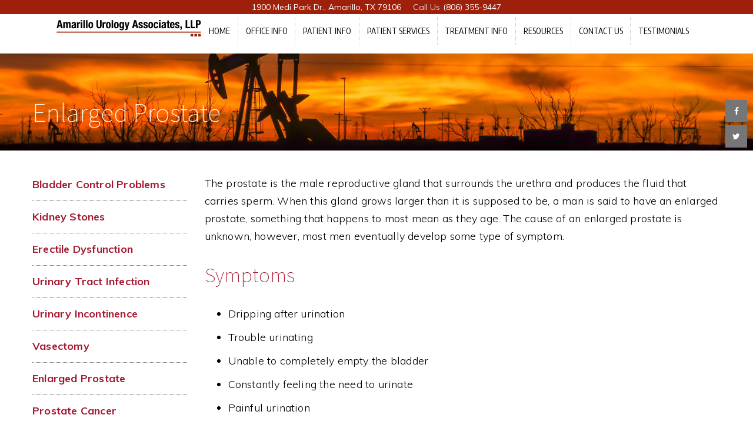

--- FILE ---
content_type: text/html; charset=utf-8
request_url: https://www.amarillourology.com/treatment-info/enlarged-prostate
body_size: 6764
content:
<!DOCTYPE HTML>
<html id="ctl00_html" xmlns="http://www.w3.org/1999/xhtml" lang="en" xml:lang="en-US">
 <head><meta name="twitter:card" content="summary"><meta name="twitter:description" content="Enlarged Prostate"><meta name="twitter:image" content=""><meta name="twitter:site" content="@DrTeeple"><meta name="twitter:title" content="Enlarged Prostate | Amarillo Urology Associates | Amarillo Texas"><meta property="og:image" content=""><meta property="og:title" content="Enlarged Prostate | Amarillo Urology Associates | Amarillo Texas"><meta property="og:description" content="Enlarged Prostate">
  <meta charset="utf-8">
  <meta name="viewport" content="width=device-width, initial-scale=1">
<link rel="shortcut icon" href="https://www.amarillourology.com/favicon.ico">
  <title>Enlarged Prostate | Amarillo Urology Associates | Amarillo Texas</title>
  <meta name="ROBOTS" content="NOARCHIVE">
  <meta name="description" content="Enlarged Prostate">
  <link href="https://fonts.googleapis.com/css?family=Source+Sans+Pro:200,400,600" rel="stylesheet">
<link href="https://fonts.googleapis.com/css?family=Muli:300,400,700" rel="stylesheet">
<link href="https://fonts.googleapis.com/css?family=Encode+Sans+Condensed" rel="stylesheet"><link href="https://www.amarillourology.com/dynamic/css/inner.aspx?version=8252025123530" type="text/css" rel="stylesheet">
  
  
 <link rel='canonical' href='https://www.amarillourology.com/treatment-info/enlarged-prostate'><meta name="generator" content="Milestone CMS 6.0"><script>if (top.location.host != self.location.host) {
  top.location = self.location;
}
</script>
<script>(window.BOOMR_mq=window.BOOMR_mq||[]).push(["addVar",{"rua.upush":"false","rua.cpush":"false","rua.upre":"false","rua.cpre":"false","rua.uprl":"false","rua.cprl":"false","rua.cprf":"false","rua.trans":"","rua.cook":"false","rua.ims":"false","rua.ufprl":"false","rua.cfprl":"false","rua.isuxp":"false","rua.texp":"norulematch","rua.ceh":"false","rua.ueh":"false","rua.ieh.st":"0"}]);</script>
                              <script>!function(e){var n="https://s.go-mpulse.net/boomerang/";if("False"=="True")e.BOOMR_config=e.BOOMR_config||{},e.BOOMR_config.PageParams=e.BOOMR_config.PageParams||{},e.BOOMR_config.PageParams.pci=!0,n="https://s2.go-mpulse.net/boomerang/";if(window.BOOMR_API_key="NLPUE-H3W2U-282NW-ECBFK-TARB8",function(){function e(){if(!o){var e=document.createElement("script");e.id="boomr-scr-as",e.src=window.BOOMR.url,e.async=!0,i.parentNode.appendChild(e),o=!0}}function t(e){o=!0;var n,t,a,r,d=document,O=window;if(window.BOOMR.snippetMethod=e?"if":"i",t=function(e,n){var t=d.createElement("script");t.id=n||"boomr-if-as",t.src=window.BOOMR.url,BOOMR_lstart=(new Date).getTime(),e=e||d.body,e.appendChild(t)},!window.addEventListener&&window.attachEvent&&navigator.userAgent.match(/MSIE [67]\./))return window.BOOMR.snippetMethod="s",void t(i.parentNode,"boomr-async");a=document.createElement("IFRAME"),a.src="about:blank",a.title="",a.role="presentation",a.loading="eager",r=(a.frameElement||a).style,r.width=0,r.height=0,r.border=0,r.display="none",i.parentNode.appendChild(a);try{O=a.contentWindow,d=O.document.open()}catch(_){n=document.domain,a.src="javascript:var d=document.open();d.domain='"+n+"';void(0);",O=a.contentWindow,d=O.document.open()}if(n)d._boomrl=function(){this.domain=n,t()},d.write("<bo"+"dy onload='document._boomrl();'>");else if(O._boomrl=function(){t()},O.addEventListener)O.addEventListener("load",O._boomrl,!1);else if(O.attachEvent)O.attachEvent("onload",O._boomrl);d.close()}function a(e){window.BOOMR_onload=e&&e.timeStamp||(new Date).getTime()}if(!window.BOOMR||!window.BOOMR.version&&!window.BOOMR.snippetExecuted){window.BOOMR=window.BOOMR||{},window.BOOMR.snippetStart=(new Date).getTime(),window.BOOMR.snippetExecuted=!0,window.BOOMR.snippetVersion=12,window.BOOMR.url=n+"NLPUE-H3W2U-282NW-ECBFK-TARB8";var i=document.currentScript||document.getElementsByTagName("script")[0],o=!1,r=document.createElement("link");if(r.relList&&"function"==typeof r.relList.supports&&r.relList.supports("preload")&&"as"in r)window.BOOMR.snippetMethod="p",r.href=window.BOOMR.url,r.rel="preload",r.as="script",r.addEventListener("load",e),r.addEventListener("error",function(){t(!0)}),setTimeout(function(){if(!o)t(!0)},3e3),BOOMR_lstart=(new Date).getTime(),i.parentNode.appendChild(r);else t(!1);if(window.addEventListener)window.addEventListener("load",a,!1);else if(window.attachEvent)window.attachEvent("onload",a)}}(),"".length>0)if(e&&"performance"in e&&e.performance&&"function"==typeof e.performance.setResourceTimingBufferSize)e.performance.setResourceTimingBufferSize();!function(){if(BOOMR=e.BOOMR||{},BOOMR.plugins=BOOMR.plugins||{},!BOOMR.plugins.AK){var n=""=="true"?1:0,t="",a="clp2anaxzcobg2ls6dka-f-2207db4a9-clientnsv4-s.akamaihd.net",i="false"=="true"?2:1,o={"ak.v":"39","ak.cp":"1795700","ak.ai":parseInt("1104417",10),"ak.ol":"0","ak.cr":8,"ak.ipv":4,"ak.proto":"h2","ak.rid":"3cb75636","ak.r":44387,"ak.a2":n,"ak.m":"","ak.n":"essl","ak.bpcip":"18.223.160.0","ak.cport":52206,"ak.gh":"23.192.164.19","ak.quicv":"","ak.tlsv":"tls1.3","ak.0rtt":"","ak.0rtt.ed":"","ak.csrc":"-","ak.acc":"","ak.t":"1769140436","ak.ak":"hOBiQwZUYzCg5VSAfCLimQ==Ldpwy63jviEc+uHw8r45iFWk12wpk0ngdtCL6RF7GWsO9HnBsdrycAJ4b6wueKKNRBZ+kMFi5ASLR7WPrnnypCrYo10JfZChGg/lv2pKZc93ZgF8urTkQQG9cIkH3xkvcDSqMOzElnx2FjhjHLdF0P+viW8iMKzwaFuVhHpLzImz/+E7jwZDFvH2rfviK+hSzzcPV2fyKAbEJw68ZBrXP+eEkQM6B6VB5u3HUtXUlG7us1/9KoN/+8xHimKELCpWpw9fq3PY+uc07wdbRt3W+8qHZOgA5Sxp9yXgVarHNsfSW02G650/hxzy1jFmoL7I/+l9pUjLarbrDVF4Pu9gkTuBOi+DPIeHYAXHtQW8fGXJ2mFRU7w7C8YwZnd7TWEnZlFWZUN8GsnRu9R6wuRjHguFtKE4eX/+zTRy8a5lXUU=","ak.pv":"27","ak.dpoabenc":"","ak.tf":i};if(""!==t)o["ak.ruds"]=t;var r={i:!1,av:function(n){var t="http.initiator";if(n&&(!n[t]||"spa_hard"===n[t]))o["ak.feo"]=void 0!==e.aFeoApplied?1:0,BOOMR.addVar(o)},rv:function(){var e=["ak.bpcip","ak.cport","ak.cr","ak.csrc","ak.gh","ak.ipv","ak.m","ak.n","ak.ol","ak.proto","ak.quicv","ak.tlsv","ak.0rtt","ak.0rtt.ed","ak.r","ak.acc","ak.t","ak.tf"];BOOMR.removeVar(e)}};BOOMR.plugins.AK={akVars:o,akDNSPreFetchDomain:a,init:function(){if(!r.i){var e=BOOMR.subscribe;e("before_beacon",r.av,null,null),e("onbeacon",r.rv,null,null),r.i=!0}return this},is_complete:function(){return!0}}}}()}(window);</script></head>
 <body id="ctl00_PageBody" style="margin: 0px" class="subpage">
   <!-- Google Tag Manager (noscript) -->
<!-- End Google Tag Manager (noscript) -->
  <input value="#box" id="noeditor" name="noeditor" type="hidden">
  <nav id="mMenuCMS" class="mm-menu, cms-responsive-menu">
  <ul class=" dynamiccomponenteditenable" data-id='0' data-editbuttontext='' data-editable=''>
    <li class="submenulist dynamiccomponenteditenable" data-id='410345' data-editbuttontext='' data-editable='True'>
      <a class="nav" href="https://www.amarillourology.com/"><span class="rmText">Home</span></a>
          </li>
    <li class="submenulist dynamiccomponenteditenable" data-id='410346' data-editbuttontext='' data-editable='True'>
      <a class="nav" href="https://www.amarillourology.com/office-info"><span class="rmText">Office Info</span></a>
      
      <ul class="dynamiccomponenteditenable" data-id='410346' data-editbuttontext='' data-editable='True'>
        <li class="submenuinner">
          <a class="nav" href="https://www.amarillourology.com/office-info/meet-our-doctors"><span class="rmText">Meet Our Doctors</span></a>
        </li>
        <li class="submenuinner">
          <a class="nav" href="https://www.amarillourology.com/office-info/meet-our-nurse-practitioners"><span class="rmText">Meet Our Nurse Practitioners</span></a>
        </li>
        <li class="submenuinner">
          <a class="nav" href="https://www.amarillourology.com/office-info/office-policies-mission"><span class="rmText">Office Policies &amp; Mission</span></a>
        </li>
        <li class="submenuinner">
          <a class="nav" href="https://www.amarillourology.com/office-info/financial-insurance"><span class="rmText">Financial &amp; Insurance</span></a>
        </li>
        <li class="submenuinner">
          <a class="nav" href="https://www.amarillourology.com/office-info/map-directions"><span class="rmText">Map &amp; Directions</span></a>
        </li>
        <li class="submenuinner">
          <a class="nav" href="https://www.amarillourology.com/office-info/appointment-request"><span class="rmText">Appointment Request</span></a>
        </li>
       
      </ul>
    </li>
    <li class="submenulist dynamiccomponenteditenable" data-id='410347' data-editbuttontext='' data-editable='True'>
      <a class="nav" href="https://www.amarillourology.com/patient-info"><span class="rmText">Patient Info</span></a>
      
      <ul class="dynamiccomponenteditenable" data-id='410347' data-editbuttontext='' data-editable='True'>
        <li class="submenuinner">
          <a class="nav" href="https://www.amarillourology.com/patient-info/first-visit"><span class="rmText">First Visit</span></a>
        </li>
        <li class="submenuinner">
          <a class="nav" href="https://www.amarillourology.com/patient-info/patient-forms"><span class="rmText">Patient Forms</span></a>
        </li>
        <li class="submenuinner">
          <a class="nav" href="https://www.amarillourology.com/patient-info/what-is-a-urologist"><span class="rmText">What is a Urologist</span></a>
        </li>
       
      </ul>
    </li>
    <li class="submenulist dynamiccomponenteditenable" data-id='410348' data-editbuttontext='' data-editable='True'>
      <a class="nav" href="https://www.amarillourology.com/patient-services"><span class="rmText">Patient Services</span></a>
      
      <ul class="dynamiccomponenteditenable" data-id='410348' data-editbuttontext='' data-editable='True'>
        <li class="submenuinner">
          <a class="nav" href="https://payment.athenahealth.com/" target="_blank" rel="nofollow"><span class="rmText">Pay Your Bill Online</span></a>
        </li>
        <li class="submenuinner">
          <a class="nav" href="https://www.amarillourology.com/patient-services/panhandle-cancer-care-center"><span class="rmText">Panhandle Cancer Care Center</span></a>
        </li>
        <li class="submenuinner">
          <a class="nav" href="https://www.amarillourology.com/patient-services/tmd-mens-health"><span class="rmText">TMD Men&#8217;s Health</span></a>
        </li>
        <li class="submenuinner">
          <a class="nav" href="https://www.amarillourology.com/patient-services/aua-surgical-center"><span class="rmText">AUA Surgical Center</span></a>
        </li>
       
      </ul>
    </li>
    <li class="submenulist dynamiccomponenteditenable" data-id='410349' data-editbuttontext='' data-editable='True'>
      <a class="nav" href="https://www.amarillourology.com/treatment-info"><span class="rmText">Treatment Info</span></a>
      
      <ul class="dynamiccomponenteditenable" data-id='410349' data-editbuttontext='' data-editable='True'>
        <li class="submenuinner">
          <a class="nav" href="https://www.amarillourology.com/treatment-info/bladder-control-problems"><span class="rmText">Bladder Control Problems</span></a>
        </li>
        <li class="submenuinner">
          <a class="nav" href="https://www.amarillourology.com/treatment-info/kidney-stones"><span class="rmText">Kidney Stones</span></a>
        </li>
        <li class="submenuinner">
          <a class="nav" href="https://www.amarillourology.com/treatment-info/erectile-dysfunction"><span class="rmText">Erectile Dysfunction</span></a>
        </li>
        <li class="submenuinner">
          <a class="nav" href="https://www.amarillourology.com/treatment-info/urinary-tract-infection"><span class="rmText">Urinary Tract Infection</span></a>
        </li>
        <li class="submenuinner">
          <a class="nav" href="https://www.amarillourology.com/treatment-info/urinary-incontinence"><span class="rmText">Urinary Incontinence</span></a>
        </li>
        <li class="submenuinner">
          <a class="nav" href="https://www.amarillourology.com/treatment-info/vasectomy"><span class="rmText">Vasectomy</span></a>
        </li>
        <li class="submenuinner">
          <a class="nav" href="https://www.amarillourology.com/treatment-info/enlarged-prostate"><span class="rmText">Enlarged Prostate</span></a>
        </li>
        <li class="submenuinner">
          <a class="nav" href="https://www.amarillourology.com/treatment-info/prostate-cancer"><span class="rmText">Prostate Cancer</span></a>
        </li>
        <li class="submenuinner">
          <a class="nav" href="https://www.amarillourology.com/treatment-info/testicular-cancer"><span class="rmText">Testicular Cancer</span></a>
        </li>
        <li class="submenuinner">
          <a class="nav" href="https://www.amarillourology.com/treatment-info/bladder-cancer"><span class="rmText">Bladder Cancer</span></a>
        </li>
        <li class="submenuinner">
          <a class="nav" href="https://www.amarillourology.com/treatment-info/kidney-cancer"><span class="rmText">Kidney Cancer</span></a>
        </li>
        <li class="submenuinner">
          <a class="nav" href="https://www.amarillourology.com/treatment-info/prostatitis"><span class="rmText">Prostatitis</span></a>
        </li>
        <li class="submenuinner">
          <a class="nav" href="https://www.amarillourology.com/treatment-info/varicocele"><span class="rmText">Varicocele</span></a>
        </li>
       
      </ul>
    </li>
    <li class="submenulist dynamiccomponenteditenable" data-id='410350' data-editbuttontext='' data-editable='True'>
      <a class="nav" href="https://www.amarillourology.com/resources"><span class="rmText">Resources</span></a>
      
      <ul class="dynamiccomponenteditenable" data-id='410350' data-editbuttontext='' data-editable='True'>
        <li class="submenuinner">
          <a class="nav" href="https://www.amarillourology.com/resources/related-links"><span class="rmText">Related Links</span></a>
        </li>
       
      </ul>
    </li>
    <li class="submenulist dynamiccomponenteditenable" data-id='410351' data-editbuttontext='' data-editable='True'>
      <a class="nav" href="https://www.amarillourology.com/contact-us"><span class="rmText">Contact Us</span></a>
          </li>
    <li class="submenulist dynamiccomponenteditenable" data-id='410352' data-editbuttontext='' data-editable='True'>
      <a class="nav" href="https://www.amarillourology.com/testimonials"><span class="rmText">Testimonials</span></a>
          </li>
   <div id="mobileMenuPublishedLinks"><a href="https://www.amarillourology.com/office-info/map-directions" class="mobileLinks">1900 Medi Park Dr., Amarillo, TX 79106</a><a href="tel:8063559447" class="mobileLinks">(806) 355-9447</a></div>
  </ul>
</nav>
  <div id="mobile_banner"></div>  
  <div id="template" class="essential">
    <div id="templateInner">
    <header id="header">
 <nav id="utilityNav" class="clearfix">
  <ul class='PublishedLinkMenu'><li class="dynamiccomponenteditenable" data-id='379195' data-editbuttontext='' data-editable='True'><a href='https://www.amarillourology.com/office-info/map-directions' class='admin_menu'>1900 Medi Park Dr., Amarillo, TX 79106</a></li><li class="dynamiccomponenteditenable" data-id='379196' data-editbuttontext='' data-editable='True'><a href='tel:8063559447' class='admin_menu' target="_blank" rel="nofollow">(806) 355-9447</a></li></ul>
 </nav>
 <div class="container clearfix">
  <div id="logo" class="dynamiccomponenteditenable" data-id='379101' data-editbuttontext='' data-editable='True'>
 <a href="https://www.amarillourology.com/">
  <img title='Amarillo Urology Associates' src="https://www.amarillourology.com/resourcefiles/other/logo6fac.svg" alt="Amarillo Urology Associates">
 </a>
</div>

  <a href="#mMenuCMS" class="mobileMenu"><em class="fa fa-bars"></em><span>Menu</span></a>
  <nav class="socialNav">
   <ul class="clearfix"><li><a target='_blank' title='Facebook' href='https://www.facebook.com/AmarilloUrologyAssociates?ref=stream' class='fa fa fa-facebook' rel="nofollow"><span class='offScreen'>Facebook</span></a></li><li><a target='_blank' title='Twitter' href='https://twitter.com/DrTeeple' class='fa fa fa-twitter' rel="nofollow"><span class='offScreen'>Twitter</span></a></li> </ul> 
  </nav>
  <nav id="primaryNav">
 <div class="clearfix">
  <div class="essentialMenu">
   <div tabindex="0" id="ctl00_ContentPlaceHolder1_ctl01_radmenu" class="RadMenu RadMenu_ wrapword telerik_main_menu NoIcon">
    <ul class="rmRootGroup rmHorizontal"><li class="rmItem dynamiccomponenteditenable" data-id='410345' data-editbuttontext='' data-editable='True'>
      <a class="nav rmLink rmRootLink" href="https://www.amarillourology.com/"><span class="rmText">Home</span></a>
           </li><li class="rmItem dynamiccomponenteditenable" data-id='410346' data-editbuttontext='' data-editable='True'>
      <a class="nav rmLink rmRootLink" href="https://www.amarillourology.com/office-info"><span class="rmText">Office Info</span></a>
       
      <ul class="rmVertical rmGroup rmLevel1">
       <li class="rmItem rmFirst dynamiccomponenteditenable" data-id='410353' data-editbuttontext='' data-editable='True'>
        <a class="rmLink nav" href="https://www.amarillourology.com/office-info/meet-our-doctors"><span class="rmText">Meet Our Doctors</span></a>
       </li>
       <li class="rmItem rmFirst dynamiccomponenteditenable" data-id='410354' data-editbuttontext='' data-editable='True'>
        <a class="rmLink nav" href="https://www.amarillourology.com/office-info/meet-our-nurse-practitioners"><span class="rmText">Meet Our Nurse Practitioners</span></a>
       </li>
       <li class="rmItem rmFirst dynamiccomponenteditenable" data-id='410355' data-editbuttontext='' data-editable='True'>
        <a class="rmLink nav" href="https://www.amarillourology.com/office-info/office-policies-mission"><span class="rmText">Office Policies &amp; Mission</span></a>
       </li>
       <li class="rmItem rmFirst dynamiccomponenteditenable" data-id='410356' data-editbuttontext='' data-editable='True'>
        <a class="rmLink nav" href="https://www.amarillourology.com/office-info/financial-insurance"><span class="rmText">Financial &amp; Insurance</span></a>
       </li>
       <li class="rmItem rmFirst dynamiccomponenteditenable" data-id='410357' data-editbuttontext='' data-editable='True'>
        <a class="rmLink nav" href="https://www.amarillourology.com/office-info/map-directions"><span class="rmText">Map &amp; Directions</span></a>
       </li>
       <li class="rmItem rmFirst dynamiccomponenteditenable" data-id='410358' data-editbuttontext='' data-editable='True'>
        <a class="rmLink nav" href="https://www.amarillourology.com/office-info/appointment-request"><span class="rmText">Appointment Request</span></a>
       </li>
       </ul>
     </li><li class="rmItem dynamiccomponenteditenable" data-id='410347' data-editbuttontext='' data-editable='True'>
      <a class="nav rmLink rmRootLink" href="https://www.amarillourology.com/patient-info"><span class="rmText">Patient Info</span></a>
       
      <ul class="rmVertical rmGroup rmLevel1">
       <li class="rmItem rmFirst dynamiccomponenteditenable" data-id='410359' data-editbuttontext='' data-editable='True'>
        <a class="rmLink nav" href="https://www.amarillourology.com/patient-info/first-visit"><span class="rmText">First Visit</span></a>
       </li>
       <li class="rmItem rmFirst dynamiccomponenteditenable" data-id='410360' data-editbuttontext='' data-editable='True'>
        <a class="rmLink nav" href="https://www.amarillourology.com/patient-info/patient-forms"><span class="rmText">Patient Forms</span></a>
       </li>
       <li class="rmItem rmFirst dynamiccomponenteditenable" data-id='410361' data-editbuttontext='' data-editable='True'>
        <a class="rmLink nav" href="https://www.amarillourology.com/patient-info/what-is-a-urologist"><span class="rmText">What is a Urologist</span></a>
       </li>
       </ul>
     </li><li class="rmItem dynamiccomponenteditenable" data-id='410348' data-editbuttontext='' data-editable='True'>
      <a class="nav rmLink rmRootLink" href="https://www.amarillourology.com/patient-services"><span class="rmText">Patient Services</span></a>
       
      <ul class="rmVertical rmGroup rmLevel1">
       <li class="rmItem rmFirst dynamiccomponenteditenable" data-id='410362' data-editbuttontext='' data-editable='True'>
        <a class="rmLink nav" href="https://payment.athenahealth.com/" target="_blank"><span class="rmText">Pay Your Bill Online</span></a>
       </li>
       <li class="rmItem rmFirst dynamiccomponenteditenable" data-id='410363' data-editbuttontext='' data-editable='True'>
        <a class="rmLink nav" href="https://www.amarillourology.com/patient-services/panhandle-cancer-care-center"><span class="rmText">Panhandle Cancer Care Center</span></a>
       </li>
       <li class="rmItem rmFirst dynamiccomponenteditenable" data-id='410364' data-editbuttontext='' data-editable='True'>
        <a class="rmLink nav" href="https://www.amarillourology.com/patient-services/tmd-mens-health"><span class="rmText">TMD Men&#8217;s Health</span></a>
       </li>
       <li class="rmItem rmFirst dynamiccomponenteditenable" data-id='410365' data-editbuttontext='' data-editable='True'>
        <a class="rmLink nav" href="https://www.amarillourology.com/patient-services/aua-surgical-center"><span class="rmText">AUA Surgical Center</span></a>
       </li>
       </ul>
     </li><li class="rmItem dynamiccomponenteditenable" data-id='410349' data-editbuttontext='' data-editable='True'>
      <a class="nav rmLink rmRootLink" href="https://www.amarillourology.com/treatment-info"><span class="rmText">Treatment Info</span></a>
       
      <ul class="rmVertical rmGroup rmLevel1">
       <li class="rmItem rmFirst dynamiccomponenteditenable" data-id='410366' data-editbuttontext='' data-editable='True'>
        <a class="rmLink nav" href="https://www.amarillourology.com/treatment-info/bladder-control-problems"><span class="rmText">Bladder Control Problems</span></a>
       </li>
       <li class="rmItem rmFirst dynamiccomponenteditenable" data-id='410367' data-editbuttontext='' data-editable='True'>
        <a class="rmLink nav" href="https://www.amarillourology.com/treatment-info/kidney-stones"><span class="rmText">Kidney Stones</span></a>
       </li>
       <li class="rmItem rmFirst dynamiccomponenteditenable" data-id='410368' data-editbuttontext='' data-editable='True'>
        <a class="rmLink nav" href="https://www.amarillourology.com/treatment-info/erectile-dysfunction"><span class="rmText">Erectile Dysfunction</span></a>
       </li>
       <li class="rmItem rmFirst dynamiccomponenteditenable" data-id='410369' data-editbuttontext='' data-editable='True'>
        <a class="rmLink nav" href="https://www.amarillourology.com/treatment-info/urinary-tract-infection"><span class="rmText">Urinary Tract Infection</span></a>
       </li>
       <li class="rmItem rmFirst dynamiccomponenteditenable" data-id='410370' data-editbuttontext='' data-editable='True'>
        <a class="rmLink nav" href="https://www.amarillourology.com/treatment-info/urinary-incontinence"><span class="rmText">Urinary Incontinence</span></a>
       </li>
       <li class="rmItem rmFirst dynamiccomponenteditenable" data-id='410371' data-editbuttontext='' data-editable='True'>
        <a class="rmLink nav" href="https://www.amarillourology.com/treatment-info/vasectomy"><span class="rmText">Vasectomy</span></a>
       </li>
       <li class="rmItem rmFirst dynamiccomponenteditenable" data-id='410372' data-editbuttontext='' data-editable='True'>
        <a class="rmLink nav" href="https://www.amarillourology.com/treatment-info/enlarged-prostate"><span class="rmText">Enlarged Prostate</span></a>
       </li>
       <li class="rmItem rmFirst dynamiccomponenteditenable" data-id='410373' data-editbuttontext='' data-editable='True'>
        <a class="rmLink nav" href="https://www.amarillourology.com/treatment-info/prostate-cancer"><span class="rmText">Prostate Cancer</span></a>
       </li>
       <li class="rmItem rmFirst dynamiccomponenteditenable" data-id='410374' data-editbuttontext='' data-editable='True'>
        <a class="rmLink nav" href="https://www.amarillourology.com/treatment-info/testicular-cancer"><span class="rmText">Testicular Cancer</span></a>
       </li>
       <li class="rmItem rmFirst dynamiccomponenteditenable" data-id='410375' data-editbuttontext='' data-editable='True'>
        <a class="rmLink nav" href="https://www.amarillourology.com/treatment-info/bladder-cancer"><span class="rmText">Bladder Cancer</span></a>
       </li>
       <li class="rmItem rmFirst dynamiccomponenteditenable" data-id='410376' data-editbuttontext='' data-editable='True'>
        <a class="rmLink nav" href="https://www.amarillourology.com/treatment-info/kidney-cancer"><span class="rmText">Kidney Cancer</span></a>
       </li>
       <li class="rmItem rmFirst dynamiccomponenteditenable" data-id='410377' data-editbuttontext='' data-editable='True'>
        <a class="rmLink nav" href="https://www.amarillourology.com/treatment-info/prostatitis"><span class="rmText">Prostatitis</span></a>
       </li>
       <li class="rmItem rmFirst dynamiccomponenteditenable" data-id='410378' data-editbuttontext='' data-editable='True'>
        <a class="rmLink nav" href="https://www.amarillourology.com/treatment-info/varicocele"><span class="rmText">Varicocele</span></a>
       </li>
       </ul>
     </li><li class="rmItem dynamiccomponenteditenable" data-id='410350' data-editbuttontext='' data-editable='True'>
      <a class="nav rmLink rmRootLink" href="https://www.amarillourology.com/resources"><span class="rmText">Resources</span></a>
       
      <ul class="rmVertical rmGroup rmLevel1">
       <li class="rmItem rmFirst dynamiccomponenteditenable" data-id='410379' data-editbuttontext='' data-editable='True'>
        <a class="rmLink nav" href="https://www.amarillourology.com/resources/related-links"><span class="rmText">Related Links</span></a>
       </li>
       </ul>
     </li><li class="rmItem dynamiccomponenteditenable" data-id='410351' data-editbuttontext='' data-editable='True'>
      <a class="nav rmLink rmRootLink" href="https://www.amarillourology.com/contact-us"><span class="rmText">Contact Us</span></a>
           </li><li class="rmItem dynamiccomponenteditenable" data-id='410352' data-editbuttontext='' data-editable='True'>
      <a class="nav rmLink rmRootLink" href="https://www.amarillourology.com/testimonials"><span class="rmText">Testimonials</span></a>
           </li></ul>
   </div>
  </div>
 </div>
</nav>

<!-- <nav itemscope itemtype="http://www.schema.org/SiteNavigationElement" id="mMenuCMS" class="mm-menu cms-responsive-menu">
 <ul>
  <li class="submenulist dynamiccomponenteditenable" data-Id='410345' data-editbuttontext='' data-Editable='True' >
   <a class="nav" href="https://www.amarillourology.com/"><span class="rmText">Home</span></a>   
   
  </li>  
  <li class="submenulist dynamiccomponenteditenable" data-Id='410346' data-editbuttontext='' data-Editable='True' >
   <a class="nav" href="https://www.amarillourology.com/office-info"><span class="rmText">Office Info</span></a>   
    
   <ul>
    <li class="submenulist dynamiccomponenteditenable" data-Id='410353' data-editbuttontext='' data-Editable='True' >
     <a class=" nav" href="https://www.amarillourology.com/office-info/meet-our-doctors" ><span class="rmText">Meet Our Doctors</span></a>
    </li>
    <li class="submenulist dynamiccomponenteditenable" data-Id='410354' data-editbuttontext='' data-Editable='True' >
     <a class=" nav" href="https://www.amarillourology.com/office-info/meet-our-nurse-practitioners" ><span class="rmText">Meet Our Nurse Practitioners</span></a>
    </li>
    <li class="submenulist dynamiccomponenteditenable" data-Id='410355' data-editbuttontext='' data-Editable='True' >
     <a class=" nav" href="https://www.amarillourology.com/office-info/office-policies-mission" ><span class="rmText">Office Policies &amp; Mission</span></a>
    </li>
    <li class="submenulist dynamiccomponenteditenable" data-Id='410356' data-editbuttontext='' data-Editable='True' >
     <a class=" nav" href="https://www.amarillourology.com/office-info/financial-insurance" ><span class="rmText">Financial &amp; Insurance</span></a>
    </li>
    <li class="submenulist dynamiccomponenteditenable" data-Id='410357' data-editbuttontext='' data-Editable='True' >
     <a class=" nav" href="https://www.amarillourology.com/office-info/map-directions" ><span class="rmText">Map &amp; Directions</span></a>
    </li>
    <li class="submenulist dynamiccomponenteditenable" data-Id='410358' data-editbuttontext='' data-Editable='True' >
     <a class=" nav" href="https://www.amarillourology.com/office-info/appointment-request" ><span class="rmText">Appointment Request</span></a>
    </li>
   </ul>

  </li>  
  <li class="submenulist dynamiccomponenteditenable" data-Id='410347' data-editbuttontext='' data-Editable='True' >
   <a class="nav" href="https://www.amarillourology.com/patient-info"><span class="rmText">Patient Info</span></a>   
    
   <ul>
    <li class="submenulist dynamiccomponenteditenable" data-Id='410359' data-editbuttontext='' data-Editable='True' >
     <a class=" nav" href="https://www.amarillourology.com/patient-info/first-visit" ><span class="rmText">First Visit</span></a>
    </li>
    <li class="submenulist dynamiccomponenteditenable" data-Id='410360' data-editbuttontext='' data-Editable='True' >
     <a class=" nav" href="https://www.amarillourology.com/patient-info/patient-forms" ><span class="rmText">Patient Forms</span></a>
    </li>
    <li class="submenulist dynamiccomponenteditenable" data-Id='410361' data-editbuttontext='' data-Editable='True' >
     <a class=" nav" href="https://www.amarillourology.com/patient-info/what-is-a-urologist" ><span class="rmText">What is a Urologist</span></a>
    </li>
   </ul>

  </li>  
  <li class="submenulist dynamiccomponenteditenable" data-Id='410348' data-editbuttontext='' data-Editable='True' >
   <a class="nav" href="https://www.amarillourology.com/patient-services"><span class="rmText">Patient Services</span></a>   
    
   <ul>
    <li class="submenulist dynamiccomponenteditenable" data-Id='410362' data-editbuttontext='' data-Editable='True' >
     <a class=" nav" href="https://payment.athenahealth.com/" ><span class="rmText">Pay Your Bill Online</span></a>
    </li>
    <li class="submenulist dynamiccomponenteditenable" data-Id='410363' data-editbuttontext='' data-Editable='True' >
     <a class=" nav" href="https://www.amarillourology.com/patient-services/panhandle-cancer-care-center" ><span class="rmText">Panhandle Cancer Care Center</span></a>
    </li>
    <li class="submenulist dynamiccomponenteditenable" data-Id='410364' data-editbuttontext='' data-Editable='True' >
     <a class=" nav" href="https://www.amarillourology.com/patient-services/tmd-mens-health" ><span class="rmText">TMD Men&#8217;s Health</span></a>
    </li>
    <li class="submenulist dynamiccomponenteditenable" data-Id='410365' data-editbuttontext='' data-Editable='True' >
     <a class=" nav" href="https://www.amarillourology.com/patient-services/aua-surgical-center" ><span class="rmText">AUA Surgical Center</span></a>
    </li>
   </ul>

  </li>  
  <li class="submenulist dynamiccomponenteditenable" data-Id='410349' data-editbuttontext='' data-Editable='True' >
   <a class="nav" href="https://www.amarillourology.com/treatment-info"><span class="rmText">Treatment Info</span></a>   
    
   <ul>
    <li class="submenulist dynamiccomponenteditenable" data-Id='410366' data-editbuttontext='' data-Editable='True' >
     <a class=" nav" href="https://www.amarillourology.com/treatment-info/bladder-control-problems" ><span class="rmText">Bladder Control Problems</span></a>
    </li>
    <li class="submenulist dynamiccomponenteditenable" data-Id='410367' data-editbuttontext='' data-Editable='True' >
     <a class=" nav" href="https://www.amarillourology.com/treatment-info/kidney-stones" ><span class="rmText">Kidney Stones</span></a>
    </li>
    <li class="submenulist dynamiccomponenteditenable" data-Id='410368' data-editbuttontext='' data-Editable='True' >
     <a class=" nav" href="https://www.amarillourology.com/treatment-info/erectile-dysfunction" ><span class="rmText">Erectile Dysfunction</span></a>
    </li>
    <li class="submenulist dynamiccomponenteditenable" data-Id='410369' data-editbuttontext='' data-Editable='True' >
     <a class=" nav" href="https://www.amarillourology.com/treatment-info/urinary-tract-infection" ><span class="rmText">Urinary Tract Infection</span></a>
    </li>
    <li class="submenulist dynamiccomponenteditenable" data-Id='410370' data-editbuttontext='' data-Editable='True' >
     <a class=" nav" href="https://www.amarillourology.com/treatment-info/urinary-incontinence" ><span class="rmText">Urinary Incontinence</span></a>
    </li>
    <li class="submenulist dynamiccomponenteditenable" data-Id='410371' data-editbuttontext='' data-Editable='True' >
     <a class=" nav" href="https://www.amarillourology.com/treatment-info/vasectomy" ><span class="rmText">Vasectomy</span></a>
    </li>
    <li class="submenulist dynamiccomponenteditenable" data-Id='410372' data-editbuttontext='' data-Editable='True' >
     <a class=" nav" href="https://www.amarillourology.com/treatment-info/enlarged-prostate" ><span class="rmText">Enlarged Prostate</span></a>
    </li>
    <li class="submenulist dynamiccomponenteditenable" data-Id='410373' data-editbuttontext='' data-Editable='True' >
     <a class=" nav" href="https://www.amarillourology.com/treatment-info/prostate-cancer" ><span class="rmText">Prostate Cancer</span></a>
    </li>
    <li class="submenulist dynamiccomponenteditenable" data-Id='410374' data-editbuttontext='' data-Editable='True' >
     <a class=" nav" href="https://www.amarillourology.com/treatment-info/testicular-cancer" ><span class="rmText">Testicular Cancer</span></a>
    </li>
    <li class="submenulist dynamiccomponenteditenable" data-Id='410375' data-editbuttontext='' data-Editable='True' >
     <a class=" nav" href="https://www.amarillourology.com/treatment-info/bladder-cancer" ><span class="rmText">Bladder Cancer</span></a>
    </li>
    <li class="submenulist dynamiccomponenteditenable" data-Id='410376' data-editbuttontext='' data-Editable='True' >
     <a class=" nav" href="https://www.amarillourology.com/treatment-info/kidney-cancer" ><span class="rmText">Kidney Cancer</span></a>
    </li>
    <li class="submenulist dynamiccomponenteditenable" data-Id='410377' data-editbuttontext='' data-Editable='True' >
     <a class=" nav" href="https://www.amarillourology.com/treatment-info/prostatitis" ><span class="rmText">Prostatitis</span></a>
    </li>
    <li class="submenulist dynamiccomponenteditenable" data-Id='410378' data-editbuttontext='' data-Editable='True' >
     <a class=" nav" href="https://www.amarillourology.com/treatment-info/varicocele" ><span class="rmText">Varicocele</span></a>
    </li>
   </ul>

  </li>  
  <li class="submenulist dynamiccomponenteditenable" data-Id='410350' data-editbuttontext='' data-Editable='True' >
   <a class="nav" href="https://www.amarillourology.com/resources"><span class="rmText">Resources</span></a>   
    
   <ul>
    <li class="submenulist dynamiccomponenteditenable" data-Id='410379' data-editbuttontext='' data-Editable='True' >
     <a class=" nav" href="https://www.amarillourology.com/resources/related-links" ><span class="rmText">Related Links</span></a>
    </li>
   </ul>

  </li>  
  <li class="submenulist dynamiccomponenteditenable" data-Id='410351' data-editbuttontext='' data-Editable='True' >
   <a class="nav" href="https://www.amarillourology.com/contact-us"><span class="rmText">Contact Us</span></a>   
   
  </li>  
  <li class="submenulist dynamiccomponenteditenable" data-Id='410352' data-editbuttontext='' data-Editable='True' >
   <a class="nav" href="https://www.amarillourology.com/testimonials"><span class="rmText">Testimonials</span></a>   
   
  </li>  
  <div class="mobilePublishLink">
   <ul>
    <li id="pl_627195"><a href="https://www.mypatientvisit.com/" class="external" target="_blank">PATIENT LOGIN</a></li>    </ul>
  </div>

 </ul>
</nav> -->
 </div>
</header>
    <div id="theme" class="subpage">  
     <div id="content" style="padding-top: 110px;">
      <div class="interiorTitle"><h1 class="PageTitle container dynamiccomponenteditenable" data-id='389240' data-editbuttontext='' data-editable='True'>Enlarged Prostate</h1>
</div>
      <div class="container clearfix">
       <div class="colWrap clearfix">
        
        <div class="intLeftCol left">
         <nav id="section-navigation">
          <div class="ptl_col_1">
           <div class="ptl_portlet_vertical">
            <div id="ctl00_ContentPlaceHolder1_ctl05_divView">
             <div class="skip-nav">
              <a href="#">Skip Sidebar Navigation</a>
             </div>
             <div id="inside-nav">
              <div class="current-head">
                <div class="nav-toggle clear">
                 <a class="topPage" target="_self" href="/office-info/">Office Info</a>
                 <a class="expand-side-nav-mobile" href="javascript:void(0);">
                   <span title="Expand" class="fa fa-plus" style="display: none;">
                    <!---->
                   </span>
                   <span class="offScreen">Expand Side Navigation</span>
                 </a>
                 <div class="clear fix">
                   <!---->
                 </div>
                </div>
                <!---->
              </div>
              
              
              
              

<div class="sidenav-slide">

 <div class="sitenavl0 navWrp dynamiccomponenteditenable" data-id='410403' data-editbuttontext='' data-editable='True'>
  <a class="navLink nav" href="https://www.amarillourology.com/treatment-info/bladder-control-problems">Bladder Control Problems</a>
 </div>




 <div class="sitenavl0 navWrp dynamiccomponenteditenable" data-id='410404' data-editbuttontext='' data-editable='True'>
  <a class="navLink nav" href="https://www.amarillourology.com/treatment-info/kidney-stones">Kidney Stones</a>
 </div>




 <div class="sitenavl0 navWrp dynamiccomponenteditenable" data-id='410405' data-editbuttontext='' data-editable='True'>
  <a class="navLink nav" href="https://www.amarillourology.com/treatment-info/erectile-dysfunction">Erectile Dysfunction</a>
 </div>




 <div class="sitenavl0 navWrp dynamiccomponenteditenable" data-id='410406' data-editbuttontext='' data-editable='True'>
  <a class="navLink nav" href="https://www.amarillourology.com/treatment-info/urinary-tract-infection">Urinary Tract Infection</a>
 </div>




 <div class="sitenavl0 navWrp dynamiccomponenteditenable" data-id='410407' data-editbuttontext='' data-editable='True'>
  <a class="navLink nav" href="https://www.amarillourology.com/treatment-info/urinary-incontinence">Urinary Incontinence</a>
 </div>




 <div class="sitenavl0 navWrp dynamiccomponenteditenable" data-id='410408' data-editbuttontext='' data-editable='True'>
  <a class="navLink nav" href="https://www.amarillourology.com/treatment-info/vasectomy">Vasectomy</a>
 </div>




 <div class="sitenavl0 navWrp dynamiccomponenteditenable" data-id='410409' data-editbuttontext='' data-editable='True'>
  <a class="navLink nav" href="https://www.amarillourology.com/treatment-info/enlarged-prostate">Enlarged Prostate</a>
 </div>




 <div class="sitenavl0 navWrp dynamiccomponenteditenable" data-id='410410' data-editbuttontext='' data-editable='True'>
  <a class="navLink nav" href="https://www.amarillourology.com/treatment-info/prostate-cancer">Prostate Cancer</a>
 </div>




 <div class="sitenavl0 navWrp dynamiccomponenteditenable" data-id='410411' data-editbuttontext='' data-editable='True'>
  <a class="navLink nav" href="https://www.amarillourology.com/treatment-info/testicular-cancer">Testicular Cancer</a>
 </div>




 <div class="sitenavl0 navWrp dynamiccomponenteditenable" data-id='410412' data-editbuttontext='' data-editable='True'>
  <a class="navLink nav" href="https://www.amarillourology.com/treatment-info/bladder-cancer">Bladder Cancer</a>
 </div>




 <div class="sitenavl0 navWrp dynamiccomponenteditenable" data-id='410413' data-editbuttontext='' data-editable='True'>
  <a class="navLink nav" href="https://www.amarillourology.com/treatment-info/kidney-cancer">Kidney Cancer</a>
 </div>




 <div class="sitenavl0 navWrp dynamiccomponenteditenable" data-id='410414' data-editbuttontext='' data-editable='True'>
  <a class="navLink nav" href="https://www.amarillourology.com/treatment-info/prostatitis">Prostatitis</a>
 </div>




 <div class="sitenavl0 navWrp dynamiccomponenteditenable" data-id='410415' data-editbuttontext='' data-editable='True'>
  <a class="navLink nav" href="https://www.amarillourology.com/treatment-info/varicocele">Varicocele</a>
 </div>



 </div>
              
              
              
             </div>
             <a href="javascript:;" id="ctl00_ContentPlaceHolder1_ctl05_linkLastNav" class="skip-last-nav">Last item for navigation</a>
            </div>
           </div>
          </div>
         </nav>
        </div>
        <div class="intRightCol right">
         <div class="ptl_page">
 <div class="ptl_col_1">
  <div class="ptl_portlet_vertical">
   <div class="ptl_top_portlet" style="display: none"></div>
   <div class="dynamiccomponenteditenable" id="ctl00_ContentPlaceHolder1_ctl10_divContent" data-id='389240' data-editbuttontext='' data-editable='True'>
    <p>The prostate is the male reproductive gland that surrounds the urethra and produces the fluid that carries sperm. When this gland grows larger than it is supposed to be, a man is said to have an enlarged prostate, something that happens to most mean as they age. The cause of an enlarged prostate is unknown, however, most men eventually develop some type of symptom.</p>
<h2>Symptoms</h2>
<ul>
<li>Dripping after urination</li>
<li>Trouble urinating</li>
<li>Unable to completely empty the bladder</li>
<li>Constantly feeling the need to urinate</li>
<li>Painful urination</li>
<li>Slowed urinary stream</li>
<li>Weak urine stream</li>
<li>Straining to urinate</li>
</ul>
<p>Once proper diagnostic testing determines the extent of the prostate problem, a treatment plan will be formulated based on the severity of your symptoms while considering any other complicating factors.</p>
<h2>Treatment</h2>
<ul>
<li>Avoid alcohol</li>
<li>Avoid caffeine</li>
<li>Do not drink anything two hours before you go to bed</li>
<li>When you feel the urge to urinate, go immediately</li>
<li>Reduce your exposure to stress</li>
<li>Medications such as alpha-blockers and antibiotics</li>
<li>Surgical intervention (the invasiveness and recovery times associated with the procedures vary)</li>
</ul>
<p>Yearly exam will most likely be recommended in order to monitor your symptoms and treatment.</p> 
    
   </div>
  </div>
 </div>
</div>

         
        </div>
        
       </div>
      </div>
     </div>
    </div>
    <footer id="footer">
  <div id="footerTop">
    <div class="container clearfix">
      <!-- Global essential JS looks for the class 'footerNav' and appends main page links -->
      <nav id="footerNavWrap">
        component-footer-social-section-title%%
        <ul class="clearfix"><li><a target='_blank' title='Facebook' href='https://www.facebook.com/AmarilloUrologyAssociates?ref=stream' class='fa fa fa-facebook' rel="nofollow"><span class='offScreen'>Facebook</span></a></li><li><a target='_blank' title='Twitter' href='https://twitter.com/DrTeeple' class='fa fa fa-twitter' rel="nofollow"><span class='offScreen'>Twitter</span></a></li> </ul> 
      </nav><!-- end footer socialNav-->
    </div><!-- end footerTop container -->
  </div><!-- end footerTop -->
  <div id="footerBot">
    <div class="container clearfix">
      <div class="footerLogo"><a href="http://www.abu.org/" target="_blank"><img src="https://www.amarillourology.com/resourcefiles/other/footerlogo.png" alt="Amarillo Urology Associates, LLP"></a></div>
      <p class="companyName">Amarillo Urology Associates</p><!-- end companyName-->
      <div class="footerAddresses">
        <ul>
          <li class="defaultAddress"><span class="locationName"> Amarillo Urology Associates - </span><span class="streetAddress">1900 Medi Park Dr., Amarillo, TX 79106 </span><span class="contactNumbers">Phone: 806-355-9447 </span><span class="faxNumbers">Fax: 806-354-8662</span><span class="email">Email: <a class="email" href="mailto:info@amarillourology.com" rel="nofollow">info@amarillourology.com</a></span></li>
          
        </ul>
      </div><!-- end footerAddresses-->
      <div class="footerEmail">
        <ul>
          <li class="defaultAddress"><span class="locationName"> Amarillo Urology Associates - </span><span class="streetAddress">1900 Medi Park Dr., Amarillo, TX 79106 </span><span class="contactNumbers">Phone: 806-355-9447 </span><span class="faxNumbers">Fax: 806-354-8662</span><span class="email">Email: <a class="email" href="mailto:info@amarillourology.com" rel="nofollow">info@amarillourology.com</a></span></li>
          
        </ul>
      </div><!-- end footerEmail-->
      <p class="policy"><span id="ctl00_lblCompany" class="label_skin_corporation">2026 © All Rights Reserved | Website Design By: <a href="https://www.televox.com/" target="_blank" class="external" rel="nofollow">Televox</a> |&nbsp;</span><a id="ctl00_lnkGateway" class="admin_menu" href="https://televox.milestoneinternet.com" target="_blank" rel="nofollow">Login</a></p><!-- end policy-->
    </div><!-- end footerBot container-->
  </div><!-- end footerBot-->




</footer>
    </div>
    
   </div>
 
  <script>
document.write(unescape("%3Cscript src='https://www.amarillourology.com/dynamic/js/inner.aspx?version=8252025123530' type='text/javascript'%3E%3C/script%3E"));</script>
  
 <input type='hidden' id='hdnparentpageid' value='117909'><input type='hidden' id='hdnpageid' value='305288'><input type='hidden' id='hdntemplatename' value='Inner.aspx'><input type='hidden' id='hdnpagealias' value='treatment-info/enlarged-prostate'><input type='hidden' id='hdnclientaccess' value='0'><input type='hidden' id='hdndevicetype' value='desktop'><input type='hidden' id='hdntabletdetection' value='2'><input type='hidden' id='hdnmobiledetection' value='2'><input type='hidden' id='hdnismobile' value='0'><input type='hidden' id='hdnclientmoderation' value=''><input type='hidden' id='hdnVersionControlPlugin' value='0'><input type='hidden' id='hdndifferenttabletcontent' value='0'><input type='hidden' id='hdndifferentmobilecontent' value='0'><input type='hidden' id='hdnusertypeid' value=''><input type='hidden' id='hdnmilestoneSiteID' value='14780'><input type='hidden' id='Pod-ID' value='17'><input type='hidden' id='hdnlanguagepages' value='{"languagepages":[{"en": "https://www.amarillourology.com/treatment-info/enlarged-prostate"}]}'><input type='hidden' id='hdnCFDeviceType' value='desktop'><input type='hidden' id='hdnIsClientAdmin' value='false'><input type='hidden' id='hdnIsEnableWorkFlowModeration' value='False'><input type='hidden' id='hdnMainRequestURL' value='https://www.amarillourology.com/treatment-info/enlarged-prostate'><input type='hidden' id='hdnIsDamEnabled' value='False'><input type='hidden' id='hdnIsCopyPageEnabled' value='False'><input type='hidden' id='hdncacheFileName' value='keyB31F0E44CD9B0D5BAA57A822A0352D7028770AF92A44C1DC10D5F33501DEBBA1#2026-01-21T06--38--48'><input type='hidden' id='hdnmemberemail' value=''><input type='hidden' id='hdnmembername' value=''><input type='hidden' id='hdnexternalpage' value='0'><input type='hidden' id='hdnpagestatus' value='1'><input type='hidden' id='hdnportalhotelid' value=''><input type='hidden' id='hdnportaldestinationid' value=''><input type='hidden' id='hdnmilestoneSiteURL' value='https://www.amarillourology.com/'><input id="hddevicetype" value="desktop" type="hidden"><input type="hidden" value="cache version"></body>
</html>



--- FILE ---
content_type: text/css; charset=utf-8
request_url: https://www.amarillourology.com/dynamic/css/inner.aspx?version=8252025123530
body_size: 51094
content:
/* 
-------As Per Template Order----------
 jquerymenu,jumpLink,font-awesome,merged,form-styling,televoxEssential,style,inner,menu */ 
/* 
-------Database List----------
File: jquerymenu, SiteID: 14780
File: jumpLink, SiteID: 14780
File: font-awesome, SiteID: 14780
File: merged, SiteID: 14780
File: form-styling, SiteID: 14780
File: televoxEssential, SiteID: 14780
File: style, SiteID: 14780
File: inner, SiteID: 14780
File: menu, SiteID: 14780
 */
 /* 
-------cacheFileName----------
 keyA4EC2352992BCB38848761E831BCB94C7CBFF3929048C41BEEBE8F378418A2DD#2025-09-01T13--06--35 */ 

html.mm-opened .mm-page, html.mm-opened #mm-blocker, html.mm-opened .mm-fixed-top, html.mm-opened .mm-fixed-bottom, html.mm-opened .mm-menu.mm-horizontal > .mm-panel {
  -webkit-transition: none 0.4s ease;
  -moz-transition: none 0.4s ease;
  -ms-transition: none 0.4s ease;
  -o-transition: none 0.4s ease;
  transition: none 0.4s ease;
  -webkit-transition-property: top, right, bottom, left, border;
  -moz-transition-property: top, right, bottom, left, border;
  -ms-transition-property: top, right, bottom, left, border;
  -o-transition-property: top, right, bottom, left, border;
  transition-property: top, right, bottom, left, border;
}
html.mm-opened .mm-page, html.mm-opened #mm-blocker {
  left: 0%;
  top: 0;
  margin: 0;
  border: 0px solid rgba(0, 0, 0, 0);
}
html.mm-opened.mm-opening .mm-page, html.mm-opened.mm-opening #mm-blocker {
  border: 0px solid rgba(100, 100, 100, 0);
}
.mm-menu .mm-hidden {
  display: none;
}
.mm-fixed-top, .mm-fixed-bottom {
  position: fixed;
  left: 0;
}
.mm-fixed-top {
  top: 0;
}
.mm-fixed-bottom {
  bottom: 0;
}
html.mm-opened .mm-page, .mm-menu > .mm-panel {
  -webkit-box-sizing: border-box;
  -moz-box-sizing: border-box;
  -ms-box-sizing: border-box;
  -o-box-sizing: border-box;
  box-sizing: border-box;
}
html.mm-opened, html.mm-opened body {
  width: 100%;
  height: 100%;
  overflow: hidden;
  position: relative;
}
html.mm-opened .mm-page {
  height: 100%;
  overflow: hidden;
  position: absolute;
}
html.mm-background .mm-page {
  background: inherit;
}
#mm-blocker {
  background: #fff;
  opacity: 0;
  display: none;
  width: 100%;
  height: 100%;
  position: absolute;
  z-index: 9999;
}
html.mm-opened #mm-blocker, html.mm-blocking #mm-blocker {
  display: block;
}
.mm-menu.mm-current {
  display: block;
}
.mm-menu {
  background: inherit;
  display: none;
  overflow: hidden;
  height: 100%;
  padding: 0;
  position: absolute;
  left: 0;
  top: 0;
  z-index: 0;
}
.mm-menu > .mm-panel {
  background: inherit;
  -webkit-overflow-scrolling: touch;
  overflow: scroll;
  overflow-x: hidden;
  overflow-y: auto;
  width: 100%;
  height: 100%;
  padding: 20px;
  position: absolute;
  top: 0;
  left: 100%;
  z-index: 0;
}
.mm-menu > .mm-panel.mm-opened {
  left: 0%;
}
.mm-menu > .mm-panel.mm-subopened {
  left: -40%;
}
.mm-menu > .mm-panel.mm-highest {
  z-index: 1;
}
.mm-menu > .mm-panel.mm-hidden {
  display: block;
  visibility: hidden;
}
.mm-menu .mm-list {
  padding: 20px 0;
}
.mm-menu > .mm-list {
  padding: 20px 0 40px 0;
}
.mm-panel > .mm-list {
  margin-left: -20px;
  margin-right: -20px;
}
.mm-panel > .mm-list:first-child {
  padding-top: 0;
}
.mm-list, .mm-list > li {
  list-style: none;
  display: block;
  padding: 0;
  margin: 0;
}
.mm-list {
  font: inherit;
  font-size: 14px;
}
.mm-list a, .mm-list a:hover {
  text-decoration: none;
}
.mm-list > li {
  position: relative;
}
.mm-list > li > a, .mm-list > li > span {
  text-overflow: ellipsis;
  white-space: nowrap;
  overflow: hidden;
  color: rgba(255, 255, 255, 0);
  text-shadow: 0 0 0 rgba(255, 255, 255, 0.6);
  line-height: 20px;
  display: block;
  padding: 10px 10px 10px 20px;
  margin: 0;
}
.mm-list > li:not(.mm-subtitle):not(.mm-label):not(.mm-noresults)::after {
  content: '';
  border-bottom-width: 1px;
  border-bottom-style: solid;
  display: block;
  width: 100%;
  position: absolute;
  bottom: 0;
  left: 0;
}
.mm-list > li:not(.mm-subtitle):not(.mm-label):not(.mm-noresults):after {
  width: auto;
  margin-left: 20px;
  position: relative;
  left: auto;
}
.mm-list a.mm-subopen {
  width: 40px;
  height: 100%;
  padding: 0;
  position: absolute;
  right: 0;
  top: 0;
  z-index: 2;
}
.mm-list a.mm-subopen::before {
  content: '';
  border-left-width: 1px;
  border-left-style: solid;
  display: block;
  height: 100%;
  position: absolute;
  left: 0;
  top: 0;
}
.mm-list a.mm-subopen.mm-fullsubopen {
  width: 100%;
}
.mm-list a.mm-subopen.mm-fullsubopen:before {
  border-left: none;
}
.mm-list a.mm-subopen + a, .mm-list a.mm-subopen + span {
  padding-right: 5px;
  margin-right: 40px;
}
.mm-list > li.mm-selected > a.mm-subopen {
  background: transparent;
}
.mm-list > li.mm-selected > a.mm-fullsubopen + a, .mm-list > li.mm-selected > a.mm-fullsubopen + span {
  padding-right: 45px;
  margin-right: 0;
}
.mm-list a.mm-subclose {
  text-indent: 20px;
  padding-top: 30px;
  margin-top: -20px;
}
.mm-list > li.mm-label {
  text-overflow: ellipsis;
  white-space: nowrap;
  overflow: hidden;
  font-size: 10px;
  text-transform: uppercase;
  text-indent: 20px;
  line-height: 25px;
  padding-right: 5px;
}
.mm-list > li.mm-spacer {
  padding-top: 40px;
}
.mm-list > li.mm-spacer.mm-label {
  padding-top: 25px;
}
.mm-list a.mm-subopen:after, .mm-list a.mm-subclose:before {
  content: '';
  border: 2px solid transparent;
  display: block;
  width: 7px;
  height: 7px;
  margin-bottom: -5px;
  position: absolute;
  bottom: 50%;
  -webkit-transform: rotate(-45deg);
  -moz-transform: rotate(-45deg);
  -ms-transform: rotate(-45deg);
  -o-transform: rotate(-45deg);
  transform: rotate(-45deg);
}
.mm-list a.mm-subopen:after {
  border-top: none;
  border-left: none;
  right: 18px;
}
.mm-list a.mm-subclose:before {
  border-right: none;
  border-bottom: none;
  margin-bottom: -15px;
  left: 22px;
}
.mm-menu.mm-vertical .mm-list .mm-panel {
  display: none;
  padding: 10px 0 10px 10px;
}
.mm-menu.mm-vertical .mm-list .mm-panel li:last-child:after {
  border-color: transparent;
}
.mm-menu.mm-vertical .mm-list li.mm-opened > .mm-panel {
  display: block;
}
.mm-menu.mm-vertical .mm-list > li.mm-opened > a.mm-subopen {
  height: 40px;
}
.mm-menu.mm-vertical .mm-list > li.mm-opened > a.mm-subopen:after {
  -webkit-transform: rotate(45deg);
  -moz-transform: rotate(45deg);
  -ms-transform: rotate(45deg);
  -o-transform: rotate(45deg);
  transform: rotate(45deg);
  top: 16px;
  right: 16px;
}
html.mm-opened .mm-page {
  box-shadow: 0 0 20px rgba(0, 0, 0, 0.5);
}
.mm-ismenu {
  background: #333333;
}
.mm-menu {
  color: rgba(255, 255, 255, 0.6);
}
.mm-menu .mm-list > li:after {
  border-color: rgba(0, 0, 0, 0.15);
}
.mm-menu .mm-list > li > a.mm-subclose {
  background: rgba(0, 0, 0, 0.1);
  color: rgba(255, 255, 255, 0.3);
}
.mm-menu .mm-list > li > a.mm-subopen:after, .mm-menu .mm-list > li > a.mm-subclose:before {
  border-color: rgba(255, 255, 255, 0.3);
}
.mm-menu .mm-list > li > a.mm-subopen:before {
  border-color: rgba(0, 0, 0, 0.15);
}
.mm-menu .mm-list > li.mm-selected > a:not(.mm-subopen), .mm-menu .mm-list > li.mm-selected > span {
  background: rgba(0, 0, 0, 0.1);
}
.mm-menu .mm-list > li.mm-label {
  background: rgba(255, 255, 255, 0.05);
}
.mm-menu.mm-vertical .mm-list li.mm-opened > a.mm-subopen, .mm-menu.mm-vertical .mm-list li.mm-opened > ul {
  background: rgba(255, 255, 255, 0.05);
}
html.mm-opened.mm-opening .mm-page, html.mm-opened.mm-opening #mm-blocker, html.mm-opened.mm-opening .mm-fixed-top, html.mm-opened.mm-opening .mm-fixed-bottom {
  left: 80%;
}
.mm-menu {
  width: 80%;
}
@media all and (max-width: 175px) {
  .mm-menu {
    width: 140px;
  }
  html.mm-opened.mm-opening .mm-page, html.mm-opened.mm-opening #mm-blocker, html.mm-opened.mm-opening .mm-fixed-top, html.mm-opened.mm-opening .mm-fixed-bottom {
    left: 140px;
  }
}
@media all and (min-width: 550px) {
  .mm-menu {
    width: 440px;
  }
  html.mm-opened.mm-opening .mm-page, html.mm-opened.mm-opening #mm-blocker, html.mm-opened.mm-opening .mm-fixed-top, html.mm-opened.mm-opening .mm-fixed-bottom {
    left: 440px;
  }
}
html.mm-nooverflowscrolling.mm-opened {
  height: auto;
  overflow: auto;
  overflow-x: hidden;
  overflow-y: scroll;
}
html.mm-nooverflowscrolling.mm-opened body {
  overflow: auto;
}
html.mm-nooverflowscrolling.mm-opened .mm-page {
  min-height: 1000px;
  position: fixed;
}
html.mm-nooverflowscrolling.mm-opened .mm-menu {
  height: auto;
  min-height: 1000px;
  overflow: auto;
  overflow-x: hidden;
  position: relative;
  left: auto;
  top: auto;
}
html.mm-nooverflowscrolling.mm-opened > .mm-panel {
  position: relative;
  height: auto;
  display: none;
  left: 0;
}
html.mm-nooverflowscrolling.mm-opened > .mm-panel.mm-current {
  display: block;
}
/*
jQuery.mmenu counters addon CSS
*/
em.mm-counter {
  font: inherit;
  font-size: 14px;
  font-style: normal;
  text-indent: 0;
  line-height: 20px;
  display: block;
  margin-top: -10px;
  position: absolute;
  right: 40px;
  top: 50%;
}
em.mm-counter + a.mm-subopen {
  padding-left: 40px;
}
em.mm-counter + a.mm-subopen + a, em.mm-counter + a.mm-subopen + span {
  margin-right: 80px;
}
em.mm-counter + a.mm-fullsubopen {
  padding-left: 0;
}
.mm-vertical em.mm-counter {
  top: 12px;
  margin-top: 0;
}
.mm-nosubresults > em.mm-counter {
  display: none;
}
.mm-menu em.mm-counter {
  color: rgba(255, 255, 255, 0.3);
}
/*
jQuery.mmenu dragOpen addon CSS
*/
html.mm-opened.mm-dragging .mm-menu, html.mm-opened.mm-dragging .mm-page, html.mm-opened.mm-dragging #mm-blocker {
  -webkit-transition-duration: 0s;
  -moz-transition-duration: 0s;
  -ms-transition-duration: 0s;
  -o-transition-duration: 0s;
  transition-duration: 0s;
}
/*
jQuery.mmenu header addon CSS
*/
.mm-header {
  -webkit-box-sizing: border-box;
  -moz-box-sizing: border-box;
  -ms-box-sizing: border-box;
  -o-box-sizing: border-box;
  box-sizing: border-box;
  background: inherit;
  border-bottom: 1px solid transparent;
  text-align: center;
  line-height: 20px;
  width: 100%;
  height: 60px;
  padding: 30px 40px 0 40px;
  position: absolute;
  z-index: 2;
  top: 0;
  left: 0;
}
.mm-header .mm-title {
  text-overflow: ellipsis;
  white-space: nowrap;
  overflow: hidden;
  display: inline-block;
  width: 100%;
  position: relative;
  z-index: 1;
}
.mm-header .mm-prev, .mm-header .mm-next {
  -webkit-box-sizing: border-box;
  -moz-box-sizing: border-box;
  -ms-box-sizing: border-box;
  -o-box-sizing: border-box;
  box-sizing: border-box;
  text-decoration: none;
  display: block;
  width: 40px;
  height: 100%;
  position: absolute;
  bottom: 0;
}
.mm-header .mm-prev:before, .mm-header .mm-next:before {
  content: '';
  border: 2px solid transparent;
  display: block;
  width: 7px;
  height: 7px;
  margin-bottom: -5px;
  position: absolute;
  bottom: 50%;
  -webkit-transform: rotate(-45deg);
  -moz-transform: rotate(-45deg);
  -ms-transform: rotate(-45deg);
  -o-transform: rotate(-45deg);
  transform: rotate(-45deg);
  margin-bottom: -15px;
}
.mm-header .mm-prev {
  left: 0;
}
.mm-header .mm-prev:before {
  border-right: none;
  border-bottom: none;
  left: 22px;
}
.mm-header .mm-next {
  right: 0;
}
.mm-header .mm-next:before {
  border-top: none;
  border-left: none;
  right: 18px;
}
.mm-menu.mm-hassearch .mm-header {
  height: 50px;
  padding-top: 20px;
  top: 50px;
}
.mm-menu.mm-hassearch .mm-header .mm-prev:before, .mm-menu.mm-hassearch .mm-header .mm-mext:before {
  margin-bottom: -10px;
}
.mm-menu.mm-hasheader li.mm-subtitle {
  display: none;
}
.mm-menu.mm-hasheader .mm-panel {
  padding-top: 80px;
}
.mm-menu.mm-hasheader.mm-hassearch > .mm-panel {
  padding-top: 120px;
}
.mm-menu.mm-hasheader.mm-ismenu > .mm-panel {
  padding-top: 60px;
}
.mm-menu.mm-hasheader.mm-ismenu.mm-hassearch > .mm-panel {
  padding-top: 100px;
}
.mm-menu .mm-header {
  border-color: rgba(0, 0, 0, 0.15);
  color: rgba(255, 255, 255, 0.3);
}
.mm-menu .mm-header a:before {
  border-color: rgba(255, 255, 255, 0.3);
}
/*
jQuery.mmenu labels addon CSS
*/
.mm-menu.mm-fixedlabels .mm-list {
  background: inherit;
}
.mm-menu.mm-fixedlabels .mm-list > li.mm-label {
  background: inherit !important;
  opacity: 0.97;
  height: 25px;
  overflow: visible;
  position: relative;
  z-index: 1;
}
.mm-menu.mm-fixedlabels .mm-list > li.mm-label > div {
  background: inherit;
  width: 100%;
  position: absolute;
  left: 0;
}
.mm-menu.mm-fixedlabels .mm-list > li.mm-label > div > div {
  text-overflow: ellipsis;
  white-space: nowrap;
  overflow: hidden;
}
.mm-menu.mm-fixedlabels .mm-list > li.mm-label.mm-spacer > div > div {
  padding-top: 25px;
}
.mm-list > li.mm-label > span {
  text-overflow: ellipsis;
  white-space: nowrap;
  overflow: hidden;
  padding: 0;
}
.mm-list > li.mm-label.mm-opened a.mm-subopen:after {
  -webkit-transform: rotate(45deg);
  -moz-transform: rotate(45deg);
  -ms-transform: rotate(45deg);
  -o-transform: rotate(45deg);
  transform: rotate(45deg);
  right: 17px;
}
.mm-list > li.mm-collapsed {
  display: none;
}
.mm-menu .mm-list li.mm-label > div > div {
  background: rgba(255, 255, 255, 0.05);
}
/*
jQuery.mmenu searchfield addon CSS
*/
.mm-search, .mm-search input {
  -webkit-box-sizing: border-box;
  -moz-box-sizing: border-box;
  -ms-box-sizing: border-box;
  -o-box-sizing: border-box;
  box-sizing: border-box;
}
.mm-search {
  background: inherit;
  width: 100%;
  height: 50px;
  padding: 10px;
  position: relative;
  top: 0;
  z-index: 2;
}
.mm-search input {
  border: none;
  border-radius: 15px;
  font: inherit;
  font-size: 14px;
  line-height: 30px;
  outline: none;
  display: block;
  width: 100%;
  height: 30px;
  margin: 0;
  padding: 0 10px;
}
.mm-menu li.mm-nosubresults > a.mm-subopen {
  display: none;
}
.mm-menu li.mm-nosubresults > a.mm-subopen + a, .mm-menu li.mm-nosubresults > a.mm-subopen + span {
  padding-right: 10px;
}
.mm-menu li.mm-noresults {
  text-align: center;
  font-size: 21px;
  display: none;
  padding-top: 80px;
}
.mm-menu li.mm-noresults:after {
  border: none;
}
.mm-menu.mm-noresults li.mm-noresults {
  display: block;
}
.mm-menu.mm-hassearch > .mm-panel {
  padding-top: 60px;
}
.mm-menu .mm-search input {
  background: rgba(255, 255, 255, 0.3);
  color: rgba(255, 255, 255, 0.6);
}
.mm-menu li.mm-noresults {
  color: rgba(255, 255, 255, 0.3);
}
/*
jQuery.mmenu effects extension CSS
*/
html.mm-slide .mm-menu {
  -webkit-transition: -webkit-transform 0.4s ease;
  -moz-transition: -moz-transform 0.4s ease;
  -o-transition: -o-transform 0.4s ease;
  transition: transform 0.4s ease;
}
html.mm-slide.mm-opened .mm-menu {
  -webkit-transform: translateX(-40%);
  -moz-transform: translateX(-40%);
  -ms-transform: translateX(-40%);
  -o-transform: translateX(-40%);
  transform: translateX(-40%);
}
html.mm-slide.mm-opening .mm-menu {
  -webkit-transform: translateX(0%);
  -moz-transform: translateX(0%);
  -ms-transform: translateX(0%);
  -o-transform: translateX(0%);
  transform: translateX(0%);
}
html.mm-slide.mm-right.mm-opened .mm-menu {
  -webkit-transform: translateX(40%);
  -moz-transform: translateX(40%);
  -ms-transform: translateX(40%);
  -o-transform: translateX(40%);
  transform: translateX(40%);
}
html.mm-slide.mm-right.mm-opening .mm-menu {
  -webkit-transform: translateX(0%);
  -moz-transform: translateX(0%);
  -ms-transform: translateX(0%);
  -o-transform: translateX(0%);
  transform: translateX(0%);
}
html.mm-slide.mm-top.mm-opened .mm-menu {
  -webkit-transform: translateY(-40%);
  -moz-transform: translateY(-40%);
  -ms-transform: translateY(-40%);
  -o-transform: translateY(-40%);
  transform: translateY(-40%);
}
html.mm-slide.mm-top.mm-opening .mm-menu {
  -webkit-transform: translateY(0%);
  -moz-transform: translateY(0%);
  -ms-transform: translateY(0%);
  -o-transform: translateY(0%);
  transform: translateY(0%);
}
html.mm-slide.mm-bottom.mm-opened .mm-menu {
  -webkit-transform: translateY(40%);
  -moz-transform: translateY(40%);
  -ms-transform: translateY(40%);
  -o-transform: translateY(40%);
  transform: translateY(40%);
}
html.mm-slide.mm-bottom.mm-opening .mm-menu {
  -webkit-transform: translateY(0%);
  -moz-transform: translateY(0%);
  -ms-transform: translateY(0%);
  -o-transform: translateY(0%);
  transform: translateY(0%);
}
html.mm-zoom-menu .mm-menu {
  -webkit-transition: -webkit-transform 0.4s ease;
  -moz-transition: -moz-transform 0.4s ease;
  -o-transition: -o-transform 0.4s ease;
  transition: transform 0.4s ease;
}
html.mm-zoom-menu.mm-opened .mm-menu {
  -webkit-transform: scale(0.7, 0.7) translateX(-40%);
  -moz-transform: scale(0.7, 0.7) translateX(-40%);
  -ms-transform: scale(0.7, 0.7) translateX(-40%);
  -o-transform: scale(0.7, 0.7) translateX(-40%);
  transform: scale(0.7, 0.7) translateX(-40%);
  -webkit-transform-origin: left center;
  -moz-transform-origin: left center;
  -ms-transform-origin: left center;
  -o-transform-origin: left center;
  transform-origin: left center;
}
html.mm-zoom-menu.mm-opening .mm-menu {
  -webkit-transform: scale(1, 1) translateX(0%);
  -moz-transform: scale(1, 1) translateX(0%);
  -ms-transform: scale(1, 1) translateX(0%);
  -o-transform: scale(1, 1) translateX(0%);
  transform: scale(1, 1) translateX(0%);
}
html.mm-zoom-menu.mm-right.mm-opened .mm-menu {
  -webkit-transform: scale(0.7, 0.7) translateX(40%);
  -moz-transform: scale(0.7, 0.7) translateX(40%);
  -ms-transform: scale(0.7, 0.7) translateX(40%);
  -o-transform: scale(0.7, 0.7) translateX(40%);
  transform: scale(0.7, 0.7) translateX(40%);
  -webkit-transform-origin: right center;
  -moz-transform-origin: right center;
  -ms-transform-origin: right center;
  -o-transform-origin: right center;
  transform-origin: right center;
}
html.mm-zoom-menu.mm-right.mm-opening .mm-menu {
  -webkit-transform: scale(1, 1) translateX(0%);
  -moz-transform: scale(1, 1) translateX(0%);
  -ms-transform: scale(1, 1) translateX(0%);
  -o-transform: scale(1, 1) translateX(0%);
  transform: scale(1, 1) translateX(0%);
}
html.mm-zoom-menu.mm-top.mm-opened .mm-menu {
  -webkit-transform: scale(0.7, 0.7) translateY(-40%);
  -moz-transform: scale(0.7, 0.7) translateY(-40%);
  -ms-transform: scale(0.7, 0.7) translateY(-40%);
  -o-transform: scale(0.7, 0.7) translateY(-40%);
  transform: scale(0.7, 0.7) translateY(-40%);
  -webkit-transform-origin: center top;
  -moz-transform-origin: center top;
  -ms-transform-origin: center top;
  -o-transform-origin: center top;
  transform-origin: center top;
}
html.mm-zoom-menu.mm-top.mm-opening .mm-menu {
  -webkit-transform: scale(1, 1) translateY(0%);
  -moz-transform: scale(1, 1) translateY(0%);
  -ms-transform: scale(1, 1) translateY(0%);
  -o-transform: scale(1, 1) translateY(0%);
  transform: scale(1, 1) translateY(0%);
}
html.mm-zoom-menu.mm-bottom.mm-opened .mm-menu {
  -webkit-transform: scale(0.7, 0.7) translateY(40%);
  -moz-transform: scale(0.7, 0.7) translateY(40%);
  -ms-transform: scale(0.7, 0.7) translateY(40%);
  -o-transform: scale(0.7, 0.7) translateY(40%);
  transform: scale(0.7, 0.7) translateY(40%);
  -webkit-transform-origin: center bottom;
  -moz-transform-origin: center bottom;
  -ms-transform-origin: center bottom;
  -o-transform-origin: center bottom;
  transform-origin: center bottom;
}
html.mm-zoom-menu.mm-bottom.mm-opening .mm-menu {
  -webkit-transform: scale(1, 1) translateY(0%);
  -moz-transform: scale(1, 1) translateY(0%);
  -ms-transform: scale(1, 1) translateY(0%);
  -o-transform: scale(1, 1) translateY(0%);
  transform: scale(1, 1) translateY(0%);
}
html.mm-zoom-page.mm-opened .mm-page {
  -webkit-transform: scale(1, 1);
  -moz-transform: scale(1, 1);
  -ms-transform: scale(1, 1);
  -o-transform: scale(1, 1);
  transform: scale(1, 1);
  -webkit-transform-origin: left center;
  -moz-transform-origin: left center;
  -ms-transform-origin: left center;
  -o-transform-origin: left center;
  transform-origin: left center;
}
html.mm-zoom-page.mm-opening .mm-page {
  -webkit-transform: scale(1.5, 1.5);
  -moz-transform: scale(1.5, 1.5);
  -ms-transform: scale(1.5, 1.5);
  -o-transform: scale(1.5, 1.5);
  transform: scale(1.5, 1.5);
}
html.mm-zoom-page.mm-right.mm-opened .mm-page {
  -webkit-transform-origin: right center;
  -moz-transform-origin: right center;
  -ms-transform-origin: right center;
  -o-transform-origin: right center;
  transform-origin: right center;
}
html.mm-zoom-page.mm-top.mm-opened .mm-page {
  -webkit-transform-origin: center top;
  -moz-transform-origin: center top;
  -ms-transform-origin: center top;
  -o-transform-origin: center top;
  transform-origin: center top;
}
html.mm-zoom-page.mm-bottom.mm-opened .mm-page {
  -webkit-transform-origin: center bottom;
  -moz-transform-origin: center bottom;
  -ms-transform-origin: center bottom;
  -o-transform-origin: center bottom;
  transform-origin: center bottom;
}
html.mm-zoom-panels .mm-panel {
  -webkit-transform: scale(1.5, 1.5);
  -moz-transform: scale(1.5, 1.5);
  -ms-transform: scale(1.5, 1.5);
  -o-transform: scale(1.5, 1.5);
  transform: scale(1.5, 1.5);
  -webkit-transform-origin: left center;
  -moz-transform-origin: left center;
  -ms-transform-origin: left center;
  -o-transform-origin: left center;
  transform-origin: left center;
}
html.mm-zoom-panels .mm-panel.mm-opened {
  -webkit-transform: scale(1, 1);
  -moz-transform: scale(1, 1);
  -ms-transform: scale(1, 1);
  -o-transform: scale(1, 1);
  transform: scale(1, 1);
}
html.mm-zoom-panels .mm-panel.mm-opened.mm-subopened {
  -webkit-transform: scale(0.7, 0.7);
  -moz-transform: scale(0.7, 0.7);
  -ms-transform: scale(0.7, 0.7);
  -o-transform: scale(0.7, 0.7);
  transform: scale(0.7, 0.7);
}
/*
jQuery.mmenu fullscreen extension CSS
*/
html.mm-opened.mm-opening.mm-fullscreen .mm-page, html.mm-opened.mm-opening.mm-fullscreen #mm-blocker, html.mm-opened.mm-opening.mm-fullscreen .mm-fixed-top, html.mm-opened.mm-opening.mm-fullscreen .mm-fixed-bottom {
  left: 100%;
}
.mm-menu.mm-fullscreen {
  width: 100%;
}
@media all and (max-width: 140px) {
  .mm-menu.mm-fullscreen {
    width: 140px;
  }
  html.mm-opened.mm-opening.mm-fullscreen .mm-page, html.mm-opened.mm-opening.mm-fullscreen #mm-blocker, html.mm-opened.mm-opening.mm-fullscreen .mm-fixed-top, html.mm-opened.mm-opening.mm-fullscreen .mm-fixed-bottom {
    left: 140px;
  }
}
@media all and (min-width: 10000px) {
  .mm-menu.mm-fullscreen {
    width: 10000px;
  }
  html.mm-opened.mm-opening.mm-fullscreen .mm-page, html.mm-opened.mm-opening.mm-fullscreen #mm-blocker, html.mm-opened.mm-opening.mm-fullscreen .mm-fixed-top, html.mm-opened.mm-opening.mm-fullscreen .mm-fixed-bottom {
    left: 10000px;
  }
}
.mm-menu.mm-top.mm-fullscreen {
  height: 100%;
}
html.mm-top.mm-opened.mm-opening.mm-fullscreen .mm-page, html.mm-top.mm-opened.mm-opening.mm-fullscreen #mm-blocker, html.mm-top.mm-opened.mm-opening.mm-fullscreen .mm-fixed-top {
  top: 100%;
}
html.mm-top.mm-opened.mm-opening.mm-fullscreen .mm-fixed-bottom {
  bottom: -100%;
}
@media all and (max-height: 140px) {
  .mm-menu.mm-top.mm-fullscreen {
    height: 140px;
  }
  html.mm-top.mm-opened.mm-opening.mm-fullscreen .mm-page, html.mm-top.mm-opened.mm-opening.mm-fullscreen #mm-blocker, html.mm-top.mm-opened.mm-opening.mm-fullscreen .mm-fixed-top {
    top: 140px;
  }
  html.mm-top.mm-opened.mm-opening.mm-fullscreen .mm-fixed-bottom {
    bottom: -140px;
  }
}
@media all and (min-height: 10000px) {
  .mm-menu.mm-top.mm-fullscreen {
    height: 10000px;
  }
  html.mm-top.mm-opened.mm-opening.mm-fullscreen .mm-page, html.mm-top.mm-opened.mm-opening.mm-fullscreen #mm-blocker, html.mm-top.mm-opened.mm-opening.mm-fullscreen .mm-fixed-top {
    top: 10000px;
  }
  html.mm-top.mm-opened.mm-opening.mm-fullscreen .mm-fixed-bottom {
    bottom: -10000px;
  }
}
.mm-menu.mm-right.mm-fullscreen {
  width: 100%;
}
html.mm-right.mm-opened.mm-opening.mm-fullscreen .mm-page, html.mm-right.mm-opened.mm-opening.mm-fullscreen #mm-blocker, html.mm-right.mm-opened.mm-opening.mm-fullscreen .mm-fixed-top, html.mm-right.mm-opened.mm-opening.mm-fullscreen .mm-fixed-bottom {
  right: 100%;
}
@media all and (max-width: 140px) {
  .mm-menu.mm-right.mm-fullscreen {
    width: 140px;
  }
  html.mm-right.mm-opened.mm-opening.mm-fullscreen .mm-page, html.mm-right.mm-opened.mm-opening.mm-fullscreen #mm-blocker, html.mm-right.mm-opened.mm-opening.mm-fullscreen .mm-fixed-top, html.mm-right.mm-opened.mm-opening.mm-fullscreen .mm-fixed-bottom {
    right: 140px;
  }
}
@media all and (min-width: 10000px) {
  .mm-menu.mm-right.mm-fullscreen {
    width: 10000px;
  }
  html.mm-right.mm-opened.mm-opening.mm-fullscreen .mm-page, html.mm-right.mm-opened.mm-opening.mm-fullscreen #mm-blocker, html.mm-right.mm-opened.mm-opening.mm-fullscreen .mm-fixed-top, html.mm-right.mm-opened.mm-opening.mm-fullscreen .mm-fixed-bottom {
    right: 10000px;
  }
}
.mm-menu.mm-bottom.mm-fullscreen {
  height: 100%;
}
html.mm-bottom.mm-opened.mm-opening.mm-fullscreen .mm-page, html.mm-bottom.mm-opened.mm-opening.mm-fullscreen #mm-blocker, html.mm-bottom.mm-opened.mm-opening.mm-fullscreen .mm-fixed-bottom {
  bottom: 100%;
}
html.mm-bottom.mm-opened.mm-opening.mm-fullscreen .mm-fixed-top {
  top: -100%;
}
@media all and (max-height: 140px) {
  .mm-menu.mm-bottom.mm-fullscreen {
    height: 140px;
  }
  html.mm-bottom.mm-opened.mm-opening.mm-fullscreen .mm-page, html.mm-bottom.mm-opened.mm-opening.mm-fullscreen #mm-blocker, html.mm-bottom.mm-opened.mm-opening.mm-fullscreen .mm-fixed-bottom {
    bottom: 140px;
  }
  html.mm-bottom.mm-opened.mm-opening.mm-fullscreen .mm-fixed-top {
    top: -140px;
  }
}
@media all and (min-height: 10000px) {
  .mm-menu.mm-bottom.mm-fullscreen {
    height: 10000px;
  }
  html.mm-bottom.mm-opened.mm-opening.mm-fullscreen .mm-page, html.mm-bottom.mm-opened.mm-opening.mm-fullscreen #mm-blocker, html.mm-bottom.mm-opened.mm-opening.mm-fullscreen .mm-fixed-bottom {
    bottom: 10000px;
  }
  html.mm-bottom.mm-opened.mm-opening.mm-fullscreen .mm-fixed-top {
    top: -10000px;
  }
}
.mm-menu.mm-fullscreen.mm-front, .mm-menu.mm-fullscreen.mm-next {
  left: -100%;
}
@media all and (max-width: 140px) {
  .mm-menu.mm-fullscreen.mm-front, .mm-menu.mm-fullscreen.mm-next {
    left: -140px;
  }
}
@media all and (min-width: 10000px) {
  .mm-menu.mm-fullscreen.mm-front, .mm-menu.mm-fullscreen.mm-next {
    left: -10000px;
  }
}
.mm-menu.mm-top.mm-fullscreen.mm-front, .mm-menu.mm-top.mm-fullscreen.mm-next {
  top: -100%;
}
@media all and (max-height: 140px) {
  .mm-menu.mm-top.mm-fullscreen.mm-front, .mm-menu.mm-top.mm-fullscreen.mm-next {
    top: -140px;
  }
}
@media all and (min-height: 10000px) {
  .mm-menu.mm-top.mm-fullscreen.mm-front, .mm-menu.mm-top.mm-fullscreen.mm-next {
    top: -10000px;
  }
}
.mm-menu.mm-right.mm-fullscreen.mm-front, .mm-menu.mm-right.mm-fullscreen.mm-next {
  right: -100%;
}
@media all and (max-width: 140px) {
  .mm-menu.mm-right.mm-fullscreen.mm-front, .mm-menu.mm-right.mm-fullscreen.mm-next {
    right: -140px;
  }
}
@media all and (min-width: 10000px) {
  .mm-menu.mm-right.mm-fullscreen.mm-front, .mm-menu.mm-right.mm-fullscreen.mm-next {
    right: -10000px;
  }
}
.mm-menu.mm-bottom.mm-fullscreen.mm-front, .mm-menu.mm-bottom.mm-fullscreen.mm-next {
  bottom: -100%;
}
@media all and (max-height: 140px) {
  .mm-menu.mm-bottom.mm-fullscreen.mm-front, .mm-menu.mm-bottom.mm-fullscreen.mm-next {
    bottom: -140px;
  }
}
@media all and (min-height: 10000px) {
  .mm-menu.mm-bottom.mm-fullscreen.mm-front, .mm-menu.mm-bottom.mm-fullscreen.mm-next {
    bottom: -10000px;
  }
}
html.mm-opened.mm-front .mm-fixed-top, html.mm-opened.mm-front .mm-fixed-bottom, html.mm-opened.mm-opening.mm-front .mm-fixed-top, html.mm-opened.mm-opening.mm-front .mm-fixed-bottom {
  left: 0;
  right: auto;
}
html.mm-opened.mm-front .mm-fixed-top, html.mm-opened.mm-opening.mm-front .mm-fixed-top {
  top: 0;
}
html.mm-opened.mm-front .mm-fixed-bottom, html.mm-opened.mm-opening.mm-front .mm-fixed-bottom {
  bottom: 0;
}
html.mm-opened.mm-fullscreen .mm-page {
  box-shadow: none !important;
}
/*
jQuery.mmenu position extension CSS
*/
.mm-menu.mm-top {
  width: 100%;
}
html.mm-top.mm-opened .mm-page, html.mm-top.mm-opened #mm-blocker {
  top: 0%;
}
html.mm-top.mm-opened.mm-opening .mm-page, html.mm-top.mm-opened.mm-opening #mm-blocker, html.mm-top.mm-opened.mm-opening .mm-fixed-top, html.mm-top.mm-opened.mm-opening .mm-fixed-bottom {
  left: 0;
}
.mm-menu.mm-right {
  left: auto;
  right: 0;
}
html.mm-right.mm-opened .mm-page, html.mm-right.mm-opened #mm-blocker, html.mm-right.mm-opened .mm-fixed-top, html.mm-right.mm-opened .mm-fixed-bottom {
  left: auto;
  right: 0%;
}
html.mm-right.mm-opened.mm-opening .mm-page, html.mm-right.mm-opened.mm-opening #mm-blocker, html.mm-right.mm-opened.mm-opening .mm-fixed-top, html.mm-right.mm-opened.mm-opening .mm-fixed-bottom {
  left: auto;
}
.mm-menu.mm-bottom {
  width: 100%;
  top: auto;
  bottom: 0;
}
html.mm-bottom.mm-opened .mm-page, html.mm-bottom.mm-opened #mm-blocker {
  bottom: 0%;
  top: auto;
}
html.mm-bottom.mm-opened.mm-opening .mm-page, html.mm-bottom.mm-opened.mm-opening #mm-blocker, html.mm-bottom.mm-opened.mm-opening .mm-fixed-top, html.mm-bottom.mm-opened.mm-opening .mm-fixed-bottom {
  top: auto;
  left: 0;
}
.mm-menu.mm-top {
  height: 80%;
}
html.mm-top.mm-opened.mm-opening .mm-page, html.mm-top.mm-opened.mm-opening #mm-blocker, html.mm-top.mm-opened.mm-opening .mm-fixed-top {
  top: 80%;
}
html.mm-top.mm-opened.mm-opening .mm-fixed-bottom {
  bottom: -80%;
}
@media all and (max-height: 175px) {
  .mm-menu.mm-top {
    height: 140px;
  }
  html.mm-top.mm-opened.mm-opening .mm-page, html.mm-top.mm-opened.mm-opening #mm-blocker, html.mm-top.mm-opened.mm-opening .mm-fixed-top {
    top: 140px;
  }
  html.mm-top.mm-opened.mm-opening .mm-fixed-bottom {
    bottom: -140px;
  }
}
@media all and (min-height: 1100px) {
  .mm-menu.mm-top {
    height: 880px;
  }
  html.mm-top.mm-opened.mm-opening .mm-page, html.mm-top.mm-opened.mm-opening #mm-blocker, html.mm-top.mm-opened.mm-opening .mm-fixed-top {
    top: 880px;
  }
  html.mm-top.mm-opened.mm-opening .mm-fixed-bottom {
    bottom: -880px;
  }
}
.mm-menu.mm-right {
  width: 80%;
}
html.mm-right.mm-opened.mm-opening .mm-page, html.mm-right.mm-opened.mm-opening #mm-blocker, html.mm-right.mm-opened.mm-opening .mm-fixed-top, html.mm-right.mm-opened.mm-opening .mm-fixed-bottom {
  right: 80%;
}
@media all and (max-width: 175px) {
  .mm-menu.mm-right {
    width: 140px;
  }
  html.mm-right.mm-opened.mm-opening .mm-page, html.mm-right.mm-opened.mm-opening #mm-blocker, html.mm-right.mm-opened.mm-opening .mm-fixed-top, html.mm-right.mm-opened.mm-opening .mm-fixed-bottom {
    right: 140px;
  }
}
@media all and (min-width: 550px) {
  .mm-menu.mm-right {
    width: 440px;
  }
  html.mm-right.mm-opened.mm-opening .mm-page, html.mm-right.mm-opened.mm-opening #mm-blocker, html.mm-right.mm-opened.mm-opening .mm-fixed-top, html.mm-right.mm-opened.mm-opening .mm-fixed-bottom {
    right: 440px;
  }
}
.mm-menu.mm-bottom {
  height: 80%;
}
html.mm-bottom.mm-opened.mm-opening .mm-page, html.mm-bottom.mm-opened.mm-opening #mm-blocker, html.mm-bottom.mm-opened.mm-opening .mm-fixed-bottom {
  bottom: 80%;
}
html.mm-bottom.mm-opened.mm-opening .mm-fixed-top {
  top: -80%;
}
@media all and (max-height: 175px) {
  .mm-menu.mm-bottom {
    height: 140px;
  }
  html.mm-bottom.mm-opened.mm-opening .mm-page, html.mm-bottom.mm-opened.mm-opening #mm-blocker, html.mm-bottom.mm-opened.mm-opening .mm-fixed-bottom {
    bottom: 140px;
  }
  html.mm-bottom.mm-opened.mm-opening .mm-fixed-top {
    top: -140px;
  }
}
@media all and (min-height: 1100px) {
  .mm-menu.mm-bottom {
    height: 880px;
  }
  html.mm-bottom.mm-opened.mm-opening .mm-page, html.mm-bottom.mm-opened.mm-opening #mm-blocker, html.mm-bottom.mm-opened.mm-opening .mm-fixed-bottom {
    bottom: 880px;
  }
  html.mm-bottom.mm-opened.mm-opening .mm-fixed-top {
    top: -880px;
  }
}
/*
jQuery.mmenu z-position extension CSS
*/
html.mm-front.mm-opened .mm-page {
  top: 0 !important;
  right: 0 !important;
  bottom: 0 !important;
  left: 0 !important;
}
.mm-menu.mm-front, .mm-menu.mm-next {
  -webkit-transition: none 0.4s ease;
  -moz-transition: none 0.4s ease;
  -ms-transition: none 0.4s ease;
  -o-transition: none 0.4s ease;
  transition: none 0.4s ease;
  -webkit-transition-property: top, right, bottom, left, -webkit-transform;
  -moz-transition-property: top, right, bottom, left, -moz-transform;
  -ms-transition-property: top, right, bottom, left, -o-transform;
  -o-transition-property: top, right, bottom, left, -o-transform;
  transition-property: top, right, bottom, left, transform;
}
html.mm-front .mm-page, html.mm-front #mm-blocker {
  z-index: 0;
}
.mm-menu.mm-front {
  z-index: 1;
  box-shadow: 0 0 15px rgba(0, 0, 0, 0.5);
}
html.mm-opened.mm-next .mm-page {
  box-shadow: none;
}
html.mm-opening .mm-menu.mm-front, html.mm-opening .mm-menu.mm-next {
  left: 0%;
}
.mm-menu.mm-top.mm-front, .mm-menu.mm-top.mm-next {
  left: 0;
}
html.mm-opening .mm-menu.mm-top.mm-front, html.mm-opening .mm-menu.mm-top.mm-next {
  left: 0;
  top: 0%;
}
.mm-menu.mm-right.mm-front, .mm-menu.mm-right.mm-next {
  left: auto;
}
html.mm-opening .mm-menu.mm-right.mm-front, html.mm-opening .mm-menu.mm-right.mm-next {
  left: auto;
  right: 0%;
}
.mm-menu.mm-bottom.mm-front, .mm-menu.mm-bottom.mm-next {
  top: auto;
  left: 0;
}
html.mm-opening .mm-menu.mm-bottom.mm-front, html.mm-opening .mm-menu.mm-bottom.mm-next {
  left: 0;
  bottom: 0%;
}
.mm-menu.mm-front, .mm-menu.mm-next {
  left: -80%;
}
@media all and (max-width: 175px) {
  .mm-menu.mm-front, .mm-menu.mm-next {
    left: -140px;
  }
}
@media all and (min-width: 550px) {
  .mm-menu.mm-front, .mm-menu.mm-next {
    left: -440px;
  }
}
.mm-menu.mm-top.mm-front, .mm-menu.mm-top.mm-next {
  top: -80%;
}
@media all and (max-height: 175px) {
  .mm-menu.mm-top.mm-front, .mm-menu.mm-top.mm-next {
    top: -140px;
  }
}
@media all and (min-height: 1100px) {
  .mm-menu.mm-top.mm-front, .mm-menu.mm-top.mm-next {
    top: -880px;
  }
}
.mm-menu.mm-right.mm-front, .mm-menu.mm-right.mm-next {
  right: -80%;
}
@media all and (max-width: 175px) {
  .mm-menu.mm-right.mm-front, .mm-menu.mm-right.mm-next {
    right: -140px;
  }
}
@media all and (min-width: 550px) {
  .mm-menu.mm-right.mm-front, .mm-menu.mm-right.mm-next {
    right: -440px;
  }
}
.mm-menu.mm-bottom.mm-front, .mm-menu.mm-bottom.mm-next {
  bottom: -80%;
}
@media all and (max-height: 175px) {
  .mm-menu.mm-bottom.mm-front, .mm-menu.mm-bottom.mm-next {
    bottom: -140px;
  }
}
@media all and (min-height: 1100px) {
  .mm-menu.mm-bottom.mm-front, .mm-menu.mm-bottom.mm-next {
    bottom: -880px;
  }
}
html.mm-opened.mm-front .mm-fixed-top, html.mm-opened.mm-front .mm-fixed-bottom, html.mm-opened.mm-opening.mm-front .mm-fixed-top, html.mm-opened.mm-opening.mm-front .mm-fixed-bottom {
  left: 0;
  right: auto;
}
html.mm-opened.mm-front .mm-fixed-top, html.mm-opened.mm-opening.mm-front .mm-fixed-top {
  top: 0;
}
html.mm-opened.mm-front .mm-fixed-bottom, html.mm-opened.mm-opening.mm-front .mm-fixed-bottom {
  bottom: 0;
}
/*
jQuery.mmenu themes extension CSS
*/
html.mm-opened.mm-light .mm-page {
  box-shadow: 0 0 10px rgba(0, 0, 0, 0.3);
}
.mm-ismenu.mm-light {
  background: #f3f3f3;
}
.mm-menu.mm-light {
  color: rgba(0, 0, 0, 0.6);
}
.mm-menu.mm-light .mm-list > li:after {
  border-color: rgba(0, 0, 0, 0.1);
}
.mm-menu.mm-light .mm-list > li > a.mm-subclose {
  background: rgba(255, 255, 255, 0.6);
  color: rgba(0, 0, 0, 0.3);
}
.mm-menu.mm-light .mm-list > li > a.mm-subopen:after, .mm-menu.mm-light .mm-list > li > a.mm-subclose:before {
  border-color: rgba(0, 0, 0, 0.3);
}
.mm-menu.mm-light .mm-list > li > a.mm-subopen:before {
  border-color: rgba(0, 0, 0, 0.1);
}
.mm-menu.mm-light .mm-list > li.mm-selected > a:not(.mm-subopen), .mm-menu.mm-light .mm-list > li.mm-selected > span {
  background: rgba(255, 255, 255, 0.6);
}
.mm-menu.mm-light .mm-list > li.mm-label {
  background: rgba(0, 0, 0, 0.03);
}
.mm-menu.mm-light.mm-vertical .mm-list li.mm-opened > a.mm-subopen, .mm-menu.mm-light.mm-vertical .mm-list li.mm-opened > ul {
  background: rgba(0, 0, 0, 0.03);
}
.mm-menu.mm-light .mm-search input {
  background: rgba(0, 0, 0, 0.1);
  color: rgba(0, 0, 0, 0.6);
}
.mm-menu.mm-light li.mm-noresults {
  color: rgba(0, 0, 0, 0.3);
}
.mm-menu.mm-light em.mm-counter {
  color: rgba(0, 0, 0, 0.3);
}
.mm-menu.mm-light .mm-list li.mm-label > div > div {
  background: rgba(0, 0, 0, 0.03);
}
.mm-menu.mm-light .mm-header {
  border-color: rgba(0, 0, 0, 0.1);
  color: rgba(0, 0, 0, 0.3);
}
.mm-menu.mm-light .mm-header a:before {
  border-color: rgba(0, 0, 0, 0.3);
}
html.mm-opened.mm-white .mm-page {
  box-shadow: 0 0 10px rgba(0, 0, 0, 0.3);
}
.mm-ismenu.mm-white {
  background: white;
}
.mm-menu.mm-white {
  color: rgba(0, 0, 0, 0.6);
}
.mm-menu.mm-white .mm-list > li:after {
  border-color: rgba(0, 0, 0, 0.1);
}
.mm-menu.mm-white .mm-list > li > a.mm-subclose {
  background: rgba(0, 0, 0, 0.08);
  color: rgba(0, 0, 0, 0.3);
}
.mm-menu.mm-white .mm-list > li > a.mm-subopen:after, .mm-menu.mm-white .mm-list > li > a.mm-subclose:before {
  border-color: rgba(0, 0, 0, 0.3);
}
.mm-menu.mm-white .mm-list > li > a.mm-subopen:before {
  border-color: rgba(0, 0, 0, 0.1);
}
.mm-menu.mm-white .mm-list > li.mm-selected > a:not(.mm-subopen), .mm-menu.mm-white .mm-list > li.mm-selected > span {
  background: rgba(0, 0, 0, 0.08);
}
.mm-menu.mm-white .mm-list > li.mm-label {
  background: rgba(0, 0, 0, 0.03);
}
.mm-menu.mm-white.mm-vertical .mm-list li.mm-opened > a.mm-subopen, .mm-menu.mm-white.mm-vertical .mm-list li.mm-opened > ul {
  background: rgba(0, 0, 0, 0.03);
}
.mm-menu.mm-white .mm-search input {
  background: rgba(0, 0, 0, 0.1);
  color: rgba(0, 0, 0, 0.6);
}
.mm-menu.mm-white li.mm-noresults {
  color: rgba(0, 0, 0, 0.3);
}
.mm-menu.mm-white em.mm-counter {
  color: rgba(0, 0, 0, 0.3);
}
.mm-menu.mm-white .mm-list li.mm-label > div > div {
  background: rgba(0, 0, 0, 0.03);
}
.mm-menu.mm-white .mm-header {
  border-color: rgba(0, 0, 0, 0.1);
  color: rgba(0, 0, 0, 0.3);
}
.mm-menu.mm-white .mm-header a:before {
  border-color: rgba(0, 0, 0, 0.3);
}
html.mm-opened.mm-black .mm-page {
  box-shadow: none;
}
.mm-ismenu.mm-black {
  background: black;
}
.mm-menu.mm-black {
  color: rgba(255, 255, 255, 0.6);
}
.mm-menu.mm-black .mm-list > li:after {
  border-color: rgba(255, 255, 255, 0.2);
}
.mm-menu.mm-black .mm-list > li > a.mm-subclose {
  background: rgba(255, 255, 255, 0.25);
  color: rgba(255, 255, 255, 0.3);
}
.mm-menu.mm-black .mm-list > li > a.mm-subopen:after, .mm-menu.mm-black .mm-list > li > a.mm-subclose:before {
  border-color: rgba(255, 255, 255, 0.3);
}
.mm-menu.mm-black .mm-list > li > a.mm-subopen:before {
  border-color: rgba(255, 255, 255, 0.2);
}
.mm-menu.mm-black .mm-list > li.mm-selected > a:not(.mm-subopen), .mm-menu.mm-black .mm-list > li.mm-selected > span {
  background: rgba(255, 255, 255, 0.25);
}
.mm-menu.mm-black .mm-list > li.mm-label {
  background: rgba(255, 255, 255, 0.15);
}
.mm-menu.mm-black.mm-vertical .mm-list li.mm-opened > a.mm-subopen, .mm-menu.mm-black.mm-vertical .mm-list li.mm-opened > ul {
  background: rgba(255, 255, 255, 0.15);
}
.mm-menu.mm-black .mm-search input {
  background: rgba(255, 255, 255, 0.3);
  color: rgba(255, 255, 255, 0.6);
}
.mm-menu.mm-black li.mm-noresults {
  color: rgba(255, 255, 255, 0.3);
}
.mm-menu.mm-black em.mm-counter {
  color: rgba(255, 255, 255, 0.3);
}
.mm-menu.mm-black .mm-list li.mm-label > div > div {
  background: rgba(255, 255, 255, 0.15);
}
.mm-menu.mm-black .mm-header {
  border-color: rgba(255, 255, 255, 0.2);
  color: rgba(255, 255, 255, 0.3);
}
.mm-menu.mm-black .mm-header a:before {
  border-color: rgba(255, 255, 255, 0.3);
}
@media screen and (max-width: 900px) {
  #menubar {
    margin-bottom: 33px;
    position: relative;
    height: 40px;
    background: #1f1f1f
  }
}
#menubar .inner-bar, #menubar .inside-padding {
  height: 100%;
  box-sizing: border-box
}
#menubar #mobile-bar {
  display: none !important
}
#menubar #mobileNav {
  display: none;
  justify-content: center;
  align-items: center;
  display: none;
  color: #fff;
  width: 120px;
  height: 100%;
  float: right;
  background: #1f1f1f;
  width: 100%;
  padding: 5px;
  box-sizing: border-box
}
@media screen and (max-width: 900px) {
  #menubar #mobileNav {
    display: flex
  }
}
#menubar #mobileNav span {
  display: block;
  padding-left: 10px
}
@media screen and (max-width: 600px) {
  #menubar #mobileNav span {
    display: none
  }
}
#menubar #mobileNav:focus {
  box-shadow: none;
  outline: none;
  background: #060606;
  box-shadow: inset 0 0 0 2px #fff;
}
#menubar #mobileNav:hover span, #menubar #mobileNav:focus span {
  background: transparent !important;
  color: #fff !important
}
#menubar #mobileNav .hamburger {
  position: relative;
  width: 1.5rem;
  height: 1.5rem;
  cursor: pointer
}
#menubar #mobileNav .hamburger .bar, #menubar #mobileNav .hamburger .bar:before, #menubar #mobileNav .hamburger .bar:after {
  position: absolute;
  display: block;
  width: 100%;
  height: 2px;
  content: "";
  -webkit-transform: rotate(0);
  transform: rotate(0);
  pointer-events: none;
  background-color: #fff
}
#menubar #mobileNav .hamburger .bar {
  top: 50%;
  -webkit-transform: translateY(-50%);
  transform: translateY(-50%)
}
#menubar #mobileNav .hamburger .bar, #menubar #mobileNav .hamburger .bar:before, #menubar #mobileNav .hamburger .bar:after {
  transition: top .2s .2s, left .1s, background-color .2s .1s, -webkit-transform .2s;
  transition: top .2s .2s, left .1s, transform .2s, background-color .2s .1s;
  transition: top .2s .2s, left .1s, transform .2s, background-color .2s .1s, -webkit-transform .2s
}
#menubar #mobileNav .hamburger .bar:before, #menubar #mobileNav .hamburger .bar:after {
  -webkit-transform: rotate(0);
  transform: rotate(0)
}
#menubar #mobileNav .hamburger .bar:before {
  top: .5rem
}
#menubar #mobileNav .hamburger .bar:after {
  top: -0.5rem
}
#menubar #mobileNav.expanded .hamburger .bar {
  background-color: transparent !important
}
#menubar #mobileNav.expanded .hamburger .bar:before, #menubar #mobileNav.expanded .hamburger .bar:after {
  top: 0;
  transition: background-color .2s, top .2s, left .2s, -webkit-transform .2s .15s;
  transition: background-color .2s, top .2s, left .2s, transform .2s .15s;
  transition: background-color .2s, top .2s, left .2s, transform .2s .15s, -webkit-transform .2s .15s;
  background-color: red !important
}
#menubar #mobileNav.expanded .hamburger .bar:before {
  -webkit-transform: rotate(45deg);
  transform: rotate(45deg)
}
#menubar #mobileNav.expanded .hamburger .bar:after {
  -webkit-transform: rotate(-45deg);
  transform: rotate(-45deg)
}
#menubar .mobile-nav-items {
  position: absolute;
  left: 0;
  top: 100%;
  width: 100%;
  background: #313131;
  display: none;
  border-top: 1px solid rgba(0, 0, 0, .3);
  padding: 10px 0;
  z-index: 999999
}
@media screen and (min-width: 901px) {
  #menubar .mobile-nav-items {
    display: none !important
  }
}
#menubar .mobile-nav-items * {
  box-sizing: border-box
}
#menubar .mobile-nav-items ul {
  margin: 0;
  padding: 0
}
#menubar .mobile-nav-items ul li {
  list-style: none;
  display: flex;
  justify-content: space-between;
  align-items: center;
  flex-wrap: wrap;
  position: relative
}
#menubar .mobile-nav-items ul li a {
  display: block;
  padding: 10px 20px;
  background: #313131;
  font-weight: 600;
  font-size: 16px;
  color: #fff;
  width: 100%
}
#menubar .mobile-nav-items ul li a:hover, #menubar .mobile-nav-items ul li a:focus, #menubar .mobile-nav-items ul li a.expanded {
  text-decoration: none
}
#menubar .mobile-nav-items ul li .subnav-items {
  width: 100%;
  display: none
}
#menubar .mobile-nav-items ul li .subnav-items li {
  position: relative
}
#menubar .mobile-nav-items ul li .subnav-items li a {
  border-right: 1px solid rgba(255, 255, 255, .5);
  font-weight: 400
}
#menubar .mobile-nav-items ul li .subnav-items li:after {
  position: absolute;
  content: "";
  left: 0;
  bottom: 0;
  width: 100%;
  height: 1px;
  background: rgba(255, 255, 255, .5)
}
#menubar .mobile-nav-items ul li .subnav-items.level1 {
  background: #242424
}
#menubar .mobile-nav-items ul li .subnav-items.level1 > li > a {
  background: #242424
}
#menubar .mobile-nav-items ul li .subnav-items.level1 > li > a:not(.subnav) {
  padding-left: 30px
}
#menubar .mobile-nav-items ul li .subnav-items.level2 {
  background: #181818
}
#menubar .mobile-nav-items ul li .subnav-items.level2 li a {
  background: #181818
}
#menubar .mobile-nav-items ul li .subnav-items.level2 li a:not(.subnav) {
  padding-left: 50px
}
#menubar .mobile-nav-items ul li.has-child a {
  width: calc(100% - 40px);
  border-right: 1px solid rgba(0, 0, 0, .3)
}
#menubar .mobile-nav-items ul li.has-child .subnav {
  width: 40px;
  height: 44px;
  display: flex;
  justify-content: center;
  align-items: center;
  padding: 0;
  border: none
}
#menubar .mobile-nav-items ul li.has-child .subnav:before {
  font-family: "Fontawesome" !important
}
#menubar .mobile-nav-items ul li:after {
  position: absolute;
  content: "";
  left: 0;
  bottom: 0;
  width: 100%;
  height: 1px;
  background: rgba(0, 0, 0, .3)
}
#back-to-top {
    opacity: 0;
    position: fixed;
    right: 20px;
    bottom: 125px;
    width: 60px;
    height: 60px;
	z-index:9999;
    background: #eee;
    border: 1px solid #ccc;
    cursor:pointer;
    box-shadow:1px 1px 1px rgba(0,0,0,.25);
    -webkit-transition:opacity .3s ease-in;
    -moz-transition:opacity .3s ease-in;
    -o-transition:opacity .3s ease-in;
    transition:opacity .3s ease-in;
}
#back-to-top:after {
    content: "";
    display: block;
    position: absolute;
    top: 50%;
    left: 50%;
    height: 0px;
    width: 0px;
    border-left: 10px solid transparent;
    border-right: 10px solid transparent;
    border-bottom: 15px solid #333;
    margin: -10px 0 0 -10px; 
}

#back-to-top:hover {
    background: #e6e6e6;  
}

 ul.content-list>li:before, 
 ul.content-list>li:after {
    content:""; display:table; clear:both;
}

/* footer css */
.footerAddresses span.email {display:none}

/* primary nav on focus */
.RadMenu .rmLink:focus {outline: 1px solid #fff !important}
.RadMenu .rmLink:focus:hover, .RadMenu .rmLink:active, .RadMenu .rmLink:focus:active {outline: 0 !important}
.RadMenu .rmExpanded:focus, .RadMenu .rmRootLink:focus, .RadMenu .rmSelected:focus, .RadMenu .rmFocused:focus {outline:0 !important}

/* fixes pointer on interior slideshow scroll arrows */
.photoGallery .flex-direction-nav a { cursor: pointer; }

@media screen and (min-width: 768px) {
    #back-to-top.fade { opacity:1; }
}
@media screen and (min-width: 990px) {
    
 .jump-link {
    display: block;
    margin-top: -170px;
    padding-bottom: 170px;
}

}

/*do not remove this, we have opted to remove the fade on vertical slideshows*/
div.slider section::after { display:none !important; }

/* Dear Doctor Margins */
 #template .dd-left { margin: 5px 20px 10px 0; }
 #template .dd-right { margin: 5px 0 10px 20px;  }

/* Margins on images within Related Articles */
 #template .dd-article .dd-left { margin: 5px 10px 10px 0; }
 #template .dd-article .dd-right { margin: 5px 0 10px 10px; }

/* Max width for very large images */
#template .dd-left, 
#template .dd-left img, 
#template img.dd-left, 
#template .dd-right, 
#template .dd-right img, 
#template img.dd-right { max-width:250px; }

/* dear doctor video margining */
.wistia_responsive_padding {margin: 0 0 15px !important}

/* dear doctor video thumbnails - responsive fix */
.wistia_click_to_play {width: 100% !important}

/* Location and Hours Widget - Hours */
#template aside.callout div.hours { margin-top: 10px; } 

/*making numbered lists in content display numbers*/
#template div#content ol > li { list-style-type:decimal; }

/* Footer Address Spacing - Vertical Template */
#template #footer div.bottom p {margin: 0}

/*  Html sitemap */
#template #htmlsitemap div ul li { list-style:none; padding-top:10px; font-weight: bold; }
#template #htmlsitemap div ul li ul { margin: 0 0 20px 20px; }
#template #htmlsitemap div ul li ul li { padding-top:0; }
#template #htmlsitemap div ul li ul li a { font-weight:400; }

/*Youtube video fixes*/
#template iframe[src*="//fast"] { overflow: visible; }
#template iframe[src*="https://www.youtube"] { overflow: visible; }

/*interior left right images */
#template img.right, #template img.left { margin-bottom:5px; }

/*chrome utility nav fix*/
/*
html body header#header div.container nav.social-navigation ul.clearfix li a.external[id^=ctl11], html body header#header div.container nav.social-navigation ul.clearfix li a { pointer-events:inherit !important; }
html body footer#footer div#footer-top div.container nav.social-navigation h6+ul.clearfix li a.external[id^=ctl11], html body footer#footer div#footer-top div.container nav.social-navigation h6+ul.clearfix li a { pointer-events:inherit !important; }*/

/*chrome social icon fix for vertical*/
/* nav.social-navigation li a { display:block; }*/

/*responsive styles*/
@media screen and (min-width: 200px) {
/*back to top*/
#template div#back-to-top { display:none; }
/*map adjustment*/
 #template div.locations div.map { height:300px; }

}

@media screen and (min-width: 500px) {
/*map adjustment*/
 #template div.locations div.map { height:500px; }
}

@media screen and (min-width: 768px) {
/*back to top*/
#template div#back-to-top { display:block; }
}
/*map popup fix*/
#template div.locations div.map { height:300px; }
/*edit mode fix*/
/*body.iAppsEditMode #template { padding-top:28px; }*/

/*global phone number fix*/
#template .h_left.grow #utility-navigation .phone a::before, #template .vertical.grow #utility-navigation .phone a::before  { display:none; }

/*my doctors ratings iframe fix*/
 #template iframe#averageScoreIframe { height:60px; width:200px; }

/*removing phone number on horizontal left grows*/
/*.h_left.grow #utility-navigation .phone a::before, .h_left.grow #utility-navigation .utility-navigation .phone::before { display:none; }*/

/* Makes captions center under image and follow image width. Doesn't work in older browsers */
#template div.dd-left, div.dd-right { /* add this class to a div wrap */
	text-align: center;
	width: 250px; /* sets the width of the container for an image with a caption */
}
#template .dd-border { /* Adds a border to you image/caption box if you want. just add the class to the div */
	padding: 10px;
}
/* puts a 5px border around floating image or image within floating object, also controls if you add a border to the sidebar */
#template .dd-left img, #template img.dd-left, #template .dd-right img, img.dd-right, #template .dd-border { 
	/*border-size: 3px solid #0072bc;  sets a border and border color around the main images */
	border-width:3px;
	border-style:solid;
	color:#ccc;
}
/* set a max-width for the really big images */
#template .dd-left, #template .dd-left img, #template img.dd-left, #template .dd-right, #template .dd-right img, #template img.dd-right {
	max-width:250px;
}
/* adds a line break after an image inside a floating container */
#template .dd-left img, #template .dd-right img {
	display: block;
	margin: 0 0 5px 0;
}
/* Image caption text */
#template .dd-left p, #template .dd-right p {
	margin: 2px 0 15px;
	font-size:90%; /* set the font size of caption */
}
/* Related articles styles */
#template .dd-articles {	/* add the dd-articles class to the div wrapper */
	padding: 10px;
	border:1px solid #ccc; /* sets a border and border color around related articles section */
	background-color:#eee;
}
#template .dd-article { /* add the dd-article class the each article */
	overflow: hidden;
	padding: 5px 0 0;
	border-bottom:1px dotted #ccc; /* sets a divider line under each article */

}
#template .dd-article:last-child{
	border:none; /*removes divider line under last article*/
}
#template .dd-article img { /* any image in the article wrapper will get this applied automatically */
	overflow: hidden;
	border: 1px solid #ccc; /* sets a border and border color around the images in the related articles area */
}
#template .dd-article .dd-title { /* add the title class to object to make it bold and have line break after */
	font-weight: bold;
	display: block;
}
#template .dd-article p { /* makes text align at top with image */
	padding: 5px 0 0 0;
	margin-top: 0;
}
/* styles used on all areas */
#template .dd-left { /* add dd-left class to an object to float it left */
	clear: left;
	float: left;
	margin: 5px 10px 5px 0;
}
#template .dd-right { /* add dd-right class to an object to float it right */
	clear: right;
	float: right;
	margin: 5px 5px 5px 10px;
}
#template img.dd-no-border { /* add no-border to an image and it will loose its border */
	border: none;
}

.RadChartÂ { width:100% !important; }
.RadChartÂ img { max-width:100% !important; width:100% !important; }

/*globally hiding the hours from all maps*/
.mapMarkClass .hours { display:none; }

/*presence release white BG fix for dark sites*/
#template .zones-portlet-header.portletBox-title + div {background: inherit !important}

/*Dear Doctor Mobile Fixes*/
@media screen and (max-width:445px) { 
#template .dd-article .dd-left, #template #ddcontent .dd-article .dd-left a img, #ddcontent p img.dd-right, #ddcontent p img.dd-left, #template .dd-left img, #template .dd-right img, #ddcontent img.dd-right, #ddcontent img.dd-left, #template a.dd-lightbox { width:100%; max-width:none;margin:10px 0;  }
}
@font-face {
    font-family: 'FontAwesome';
    src: url('https://www.amarillourology.com/resourcefiles/fonts/fontawesome-webfont3e6e.eot?v=4.7.0');
    src: url('https://www.amarillourology.com/resourcefiles/fonts/fontawesome-webfont3e6e.eot?#iefix&v=4.7.0') format('embedded-opentype'), 
        url('https://www.amarillourology.com/resourcefiles/fonts/fontawesome-webfont3e6e.woff2?v=4.7.0') format('woff2'), 
        url('https://www.amarillourology.com/resourcefiles/fonts/fontawesome-webfont3e6e.woff?v=4.7.0') format('woff'), 
        url('https://www.amarillourology.com/resourcefiles/fonts/fontawesome-webfont3e6e.ttf?v=4.7.0') format('truetype'), 
        url('https://www.amarillourology.com/resourcefiles/fonts/fontawesome-webfont3e6e.svg?v=4.7.0#fontawesomeregular') format('svg');
    font-weight: normal;
    font-style: normal;
}

.fa {
  display: inline-block;
  font: normal normal normal 14px/1 FontAwesome;
  font-size: inherit;
  text-rendering: auto;
  -webkit-font-smoothing: antialiased;
  -moz-osx-font-smoothing: grayscale;
}
/* makes the font 33% larger relative to the icon container */
.fa-lg {
  font-size: 1.33333333em;
  line-height: 0.75em;
  vertical-align: -15%;
}
.fa-2x {
  font-size: 2em;
}
.fa-3x {
  font-size: 3em;
}
.fa-4x {
  font-size: 4em;
}
.fa-5x {
  font-size: 5em;
}
.fa-fw {
  width: 1.28571429em;
  text-align: center;
}
.fa-ul {
  padding-left: 0;
  margin-left: 2.14285714em;
  list-style-type: none;
}
.fa-ul > li {
  position: relative;
}
.fa-li {
  position: absolute;
  left: -2.14285714em;
  width: 2.14285714em;
  top: 0.14285714em;
  text-align: center;
}
.fa-li.fa-lg {
  left: -1.85714286em;
}
.fa-border {
  padding: .2em .25em .15em;
  border: solid 0.08em #eeeeee;
  border-radius: .1em;
}
.fa-pull-left {
  float: left;
}
.fa-pull-right {
  float: right;
}
.fa.fa-pull-left {
  margin-right: .3em;
}
.fa.fa-pull-right {
  margin-left: .3em;
}
/* Deprecated as of 4.4.0 */
.pull-right {
  float: right;
}
.pull-left {
  float: left;
}
.fa.pull-left {
  margin-right: .3em;
}
.fa.pull-right {
  margin-left: .3em;
}
.fa-spin {
  -webkit-animation: fa-spin 2s infinite linear;
  animation: fa-spin 2s infinite linear;
}
.fa-pulse {
  -webkit-animation: fa-spin 1s infinite steps(8);
  animation: fa-spin 1s infinite steps(8);
}
@-webkit-keyframes fa-spin {
  0% {
    -webkit-transform: rotate(0deg);
    transform: rotate(0deg);
  }
  100% {
    -webkit-transform: rotate(359deg);
    transform: rotate(359deg);
  }
}
@keyframes fa-spin {
  0% {
    -webkit-transform: rotate(0deg);
    transform: rotate(0deg);
  }
  100% {
    -webkit-transform: rotate(359deg);
    transform: rotate(359deg);
  }
}
.fa-rotate-90 {
  -ms-filter: "progid:DXImageTransform.Microsoft.BasicImage(rotation=1)";
  -webkit-transform: rotate(90deg);
  -ms-transform: rotate(90deg);
  transform: rotate(90deg);
}
.fa-rotate-180 {
  -ms-filter: "progid:DXImageTransform.Microsoft.BasicImage(rotation=2)";
  -webkit-transform: rotate(180deg);
  -ms-transform: rotate(180deg);
  transform: rotate(180deg);
}
.fa-rotate-270 {
  -ms-filter: "progid:DXImageTransform.Microsoft.BasicImage(rotation=3)";
  -webkit-transform: rotate(270deg);
  -ms-transform: rotate(270deg);
  transform: rotate(270deg);
}
.fa-flip-horizontal {
  -ms-filter: "progid:DXImageTransform.Microsoft.BasicImage(rotation=0, mirror=1)";
  -webkit-transform: scale(-1, 1);
  -ms-transform: scale(-1, 1);
  transform: scale(-1, 1);
}
.fa-flip-vertical {
  -ms-filter: "progid:DXImageTransform.Microsoft.BasicImage(rotation=2, mirror=1)";
  -webkit-transform: scale(1, -1);
  -ms-transform: scale(1, -1);
  transform: scale(1, -1);
}
:root .fa-rotate-90,
:root .fa-rotate-180,
:root .fa-rotate-270,
:root .fa-flip-horizontal,
:root .fa-flip-vertical {
  filter: none;
}
.fa-stack {
  position: relative;
  display: inline-block;
  width: 2em;
  height: 2em;
  line-height: 2em;
  vertical-align: middle;
}
.fa-stack-1x,
.fa-stack-2x {
  position: absolute;
  left: 0;
  width: 100%;
  text-align: center;
}
.fa-stack-1x {
  line-height: inherit;
}
.fa-stack-2x {
  font-size: 2em;
}
.fa-inverse {
  color: #ffffff;
}
/* Font Awesome uses the Unicode Private Use Area (PUA) to ensure screen
   readers do not read off random characters that represent icons */
.fa-glass:before {
  content: "\f000";
}
.fa-music:before {
  content: "\f001";
}
.fa-search:before {
  content: "\f002";
}
.fa-envelope-o:before {
  content: "\f003";
}
.fa-heart:before {
  content: "\f004";
}
.fa-star:before {
  content: "\f005";
}
.fa-star-o:before {
  content: "\f006";
}
.fa-user:before {
  content: "\f007";
}
.fa-film:before {
  content: "\f008";
}
.fa-th-large:before {
  content: "\f009";
}
.fa-th:before {
  content: "\f00a";
}
.fa-th-list:before {
  content: "\f00b";
}
.fa-check:before {
  content: "\f00c";
}
.fa-remove:before,
.fa-close:before,
.fa-times:before {
  content: "\f00d";
}
.fa-search-plus:before {
  content: "\f00e";
}
.fa-search-minus:before {
  content: "\f010";
}
.fa-power-off:before {
  content: "\f011";
}
.fa-signal:before {
  content: "\f012";
}
.fa-gear:before,
.fa-cog:before {
  content: "\f013";
}
.fa-trash-o:before {
  content: "\f014";
}
.fa-home:before {
  content: "\f015";
}
.fa-file-o:before {
  content: "\f016";
}
.fa-clock-o:before {
  content: "\f017";
}
.fa-road:before {
  content: "\f018";
}
.fa-download:before {
  content: "\f019";
}
.fa-arrow-circle-o-down:before {
  content: "\f01a";
}
.fa-arrow-circle-o-up:before {
  content: "\f01b";
}
.fa-inbox:before {
  content: "\f01c";
}
.fa-play-circle-o:before {
  content: "\f01d";
}
.fa-rotate-right:before,
.fa-repeat:before {
  content: "\f01e";
}
.fa-refresh:before {
  content: "\f021";
}
.fa-list-alt:before {
  content: "\f022";
}
.fa-lock:before {
  content: "\f023";
}
.fa-flag:before {
  content: "\f024";
}
.fa-headphones:before {
  content: "\f025";
}
.fa-volume-off:before {
  content: "\f026";
}
.fa-volume-down:before {
  content: "\f027";
}
.fa-volume-up:before {
  content: "\f028";
}
.fa-qrcode:before {
  content: "\f029";
}
.fa-barcode:before {
  content: "\f02a";
}
.fa-tag:before {
  content: "\f02b";
}
.fa-tags:before {
  content: "\f02c";
}
.fa-book:before {
  content: "\f02d";
}
.fa-bookmark:before {
  content: "\f02e";
}
.fa-print:before {
  content: "\f02f";
}
.fa-camera:before {
  content: "\f030";
}
.fa-font:before {
  content: "\f031";
}
.fa-bold:before {
  content: "\f032";
}
.fa-italic:before {
  content: "\f033";
}
.fa-text-height:before {
  content: "\f034";
}
.fa-text-width:before {
  content: "\f035";
}
.fa-align-left:before {
  content: "\f036";
}
.fa-align-center:before {
  content: "\f037";
}
.fa-align-right:before {
  content: "\f038";
}
.fa-align-justify:before {
  content: "\f039";
}
.fa-list:before {
  content: "\f03a";
}
.fa-dedent:before,
.fa-outdent:before {
  content: "\f03b";
}
.fa-indent:before {
  content: "\f03c";
}
.fa-video-camera:before {
  content: "\f03d";
}
.fa-photo:before,
.fa-image:before,
.fa-picture-o:before {
  content: "\f03e";
}
.fa-pencil:before {
  content: "\f040";
}
.fa-map-marker:before {
  content: "\f041";
}
.fa-adjust:before {
  content: "\f042";
}
.fa-tint:before {
  content: "\f043";
}
.fa-edit:before,
.fa-pencil-square-o:before {
  content: "\f044";
}
.fa-share-square-o:before {
  content: "\f045";
}
.fa-check-square-o:before {
  content: "\f046";
}
.fa-arrows:before {
  content: "\f047";
}
.fa-step-backward:before {
  content: "\f048";
}
.fa-fast-backward:before {
  content: "\f049";
}
.fa-backward:before {
  content: "\f04a";
}
.fa-play:before {
  content: "\f04b";
}
.fa-pause:before {
  content: "\f04c";
}
.fa-stop:before {
  content: "\f04d";
}
.fa-forward:before {
  content: "\f04e";
}
.fa-fast-forward:before {
  content: "\f050";
}
.fa-step-forward:before {
  content: "\f051";
}
.fa-eject:before {
  content: "\f052";
}
.fa-chevron-left:before {
  content: "\f053";
}
.fa-chevron-right:before {
  content: "\f054";
}
.fa-plus-circle:before {
  content: "\f055";
}
.fa-minus-circle:before {
  content: "\f056";
}
.fa-times-circle:before {
  content: "\f057";
}
.fa-check-circle:before {
  content: "\f058";
}
.fa-question-circle:before {
  content: "\f059";
}
.fa-info-circle:before {
  content: "\f05a";
}
.fa-crosshairs:before {
  content: "\f05b";
}
.fa-times-circle-o:before {
  content: "\f05c";
}
.fa-check-circle-o:before {
  content: "\f05d";
}
.fa-ban:before {
  content: "\f05e";
}
.fa-arrow-left:before {
  content: "\f060";
}
.fa-arrow-right:before {
  content: "\f061";
}
.fa-arrow-up:before {
  content: "\f062";
}
.fa-arrow-down:before {
  content: "\f063";
}
.fa-mail-forward:before,
.fa-share:before {
  content: "\f064";
}
.fa-expand:before {
  content: "\f065";
}
.fa-compress:before {
  content: "\f066";
}
.fa-plus:before {
  content: "\f067";
}
.fa-minus:before {
  content: "\f068";
}
.fa-asterisk:before {
  content: "\f069";
}
.fa-exclamation-circle:before {
  content: "\f06a";
}
.fa-gift:before {
  content: "\f06b";
}
.fa-leaf:before {
  content: "\f06c";
}
.fa-fire:before {
  content: "\f06d";
}
.fa-eye:before {
  content: "\f06e";
}
.fa-eye-slash:before {
  content: "\f070";
}
.fa-warning:before,
.fa-exclamation-triangle:before {
  content: "\f071";
}
.fa-plane:before {
  content: "\f072";
}
.fa-calendar:before {
  content: "\f073";
}
.fa-random:before {
  content: "\f074";
}
.fa-comment:before {
  content: "\f075";
}
.fa-magnet:before {
  content: "\f076";
}
.fa-chevron-up:before {
  content: "\f077";
}
.fa-chevron-down:before {
  content: "\f078";
}
.fa-retweet:before {
  content: "\f079";
}
.fa-shopping-cart:before {
  content: "\f07a";
}
.fa-folder:before {
  content: "\f07b";
}
.fa-folder-open:before {
  content: "\f07c";
}
.fa-arrows-v:before {
  content: "\f07d";
}
.fa-arrows-h:before {
  content: "\f07e";
}
.fa-bar-chart-o:before,
.fa-bar-chart:before {
  content: "\f080";
}
.fa-twitter-square:before {
  content: "\f081";
}
.fa-facebook-square:before {
  content: "\f082";
}
.fa-camera-retro:before {
  content: "\f083";
}
.fa-key:before {
  content: "\f084";
}
.fa-gears:before,
.fa-cogs:before {
  content: "\f085";
}
.fa-comments:before {
  content: "\f086";
}
.fa-thumbs-o-up:before {
  content: "\f087";
}
.fa-thumbs-o-down:before {
  content: "\f088";
}
.fa-star-half:before {
  content: "\f089";
}
.fa-heart-o:before {
  content: "\f08a";
}
.fa-sign-out:before {
  content: "\f08b";
}
.fa-linkedin-square:before {
  content: "\f08c";
}
.fa-thumb-tack:before {
  content: "\f08d";
}
.fa-external-link:before {
  content: "\f08e";
}
.fa-sign-in:before {
  content: "\f090";
}
.fa-trophy:before {
  content: "\f091";
}
.fa-github-square:before {
  content: "\f092";
}
.fa-upload:before {
  content: "\f093";
}
.fa-lemon-o:before {
  content: "\f094";
}
.fa-phone:before {
  content: "\f095";
}
.fa-square-o:before {
  content: "\f096";
}
.fa-bookmark-o:before {
  content: "\f097";
}
.fa-phone-square:before {
  content: "\f098";
}
.fa-twitter:before {
  content: "\f099";
}
.fa-facebook-f:before,
.fa-facebook:before {
  content: "\f09a";
}
.fa-github:before {
  content: "\f09b";
}
.fa-unlock:before {
  content: "\f09c";
}
.fa-credit-card:before {
  content: "\f09d";
}
.fa-feed:before,
.fa-rss:before {
  content: "\f09e";
}
.fa-hdd-o:before {
  content: "\f0a0";
}
.fa-bullhorn:before {
  content: "\f0a1";
}
.fa-bell:before {
  content: "\f0f3";
}
.fa-certificate:before {
  content: "\f0a3";
}
.fa-hand-o-right:before {
  content: "\f0a4";
}
.fa-hand-o-left:before {
  content: "\f0a5";
}
.fa-hand-o-up:before {
  content: "\f0a6";
}
.fa-hand-o-down:before {
  content: "\f0a7";
}
.fa-arrow-circle-left:before {
  content: "\f0a8";
}
.fa-arrow-circle-right:before {
  content: "\f0a9";
}
.fa-arrow-circle-up:before {
  content: "\f0aa";
}
.fa-arrow-circle-down:before {
  content: "\f0ab";
}
.fa-globe:before {
  content: "\f0ac";
}
.fa-wrench:before {
  content: "\f0ad";
}
.fa-tasks:before {
  content: "\f0ae";
}
.fa-filter:before {
  content: "\f0b0";
}
.fa-briefcase:before {
  content: "\f0b1";
}
.fa-arrows-alt:before {
  content: "\f0b2";
}
.fa-group:before,
.fa-users:before {
  content: "\f0c0";
}
.fa-chain:before,
.fa-link:before {
  content: "\f0c1";
}
.fa-cloud:before {
  content: "\f0c2";
}
.fa-flask:before {
  content: "\f0c3";
}
.fa-cut:before,
.fa-scissors:before {
  content: "\f0c4";
}
.fa-copy:before,
.fa-files-o:before {
  content: "\f0c5";
}
.fa-paperclip:before {
  content: "\f0c6";
}
.fa-save:before,
.fa-floppy-o:before {
  content: "\f0c7";
}
.fa-square:before {
  content: "\f0c8";
}
.fa-navicon:before,
.fa-reorder:before,
.fa-bars:before {
  content: "\f0c9";
}
.fa-list-ul:before {
  content: "\f0ca";
}
.fa-list-ol:before {
  content: "\f0cb";
}
.fa-strikethrough:before {
  content: "\f0cc";
}
.fa-underline:before {
  content: "\f0cd";
}
.fa-table:before {
  content: "\f0ce";
}
.fa-magic:before {
  content: "\f0d0";
}
.fa-truck:before {
  content: "\f0d1";
}
.fa-pinterest:before {
  content: "\f0d2";
}
.fa-pinterest-square:before {
  content: "\f0d3";
}
.fa-google-plus-square:before {
  content: "\f0d4";
}
.fa-google-plus:before {
  content: "\f0d5";
}
.fa-money:before {
  content: "\f0d6";
}
.fa-caret-down:before {
  content: "\f0d7";
}
.fa-caret-up:before {
  content: "\f0d8";
}
.fa-caret-left:before {
  content: "\f0d9";
}
.fa-caret-right:before {
  content: "\f0da";
}
.fa-columns:before {
  content: "\f0db";
}
.fa-unsorted:before,
.fa-sort:before {
  content: "\f0dc";
}
.fa-sort-down:before,
.fa-sort-desc:before {
  content: "\f0dd";
}
.fa-sort-up:before,
.fa-sort-asc:before {
  content: "\f0de";
}
.fa-envelope:before {
  content: "\f0e0";
}
.fa-linkedin:before {
  content: "\f0e1";
}
.fa-rotate-left:before,
.fa-undo:before {
  content: "\f0e2";
}
.fa-legal:before,
.fa-gavel:before {
  content: "\f0e3";
}
.fa-dashboard:before,
.fa-tachometer:before {
  content: "\f0e4";
}
.fa-comment-o:before {
  content: "\f0e5";
}
.fa-comments-o:before {
  content: "\f0e6";
}
.fa-flash:before,
.fa-bolt:before {
  content: "\f0e7";
}
.fa-sitemap:before {
  content: "\f0e8";
}
.fa-umbrella:before {
  content: "\f0e9";
}
.fa-paste:before,
.fa-clipboard:before {
  content: "\f0ea";
}
.fa-lightbulb-o:before {
  content: "\f0eb";
}
.fa-exchange:before {
  content: "\f0ec";
}
.fa-cloud-download:before {
  content: "\f0ed";
}
.fa-cloud-upload:before {
  content: "\f0ee";
}
.fa-user-md:before {
  content: "\f0f0";
}
.fa-stethoscope:before {
  content: "\f0f1";
}
.fa-suitcase:before {
  content: "\f0f2";
}
.fa-bell-o:before {
  content: "\f0a2";
}
.fa-coffee:before {
  content: "\f0f4";
}
.fa-cutlery:before {
  content: "\f0f5";
}
.fa-file-text-o:before {
  content: "\f0f6";
}
.fa-building-o:before {
  content: "\f0f7";
}
.fa-hospital-o:before {
  content: "\f0f8";
}
.fa-ambulance:before {
  content: "\f0f9";
}
.fa-medkit:before {
  content: "\f0fa";
}
.fa-fighter-jet:before {
  content: "\f0fb";
}
.fa-beer:before {
  content: "\f0fc";
}
.fa-h-square:before {
  content: "\f0fd";
}
.fa-plus-square:before {
  content: "\f0fe";
}
.fa-angle-double-left:before {
  content: "\f100";
}
.fa-angle-double-right:before {
  content: "\f101";
}
.fa-angle-double-up:before {
  content: "\f102";
}
.fa-angle-double-down:before {
  content: "\f103";
}
.fa-angle-left:before {
  content: "\f104";
}
.fa-angle-right:before {
  content: "\f105";
}
.fa-angle-up:before {
  content: "\f106";
}
.fa-angle-down:before {
  content: "\f107";
}
.fa-desktop:before {
  content: "\f108";
}
.fa-laptop:before {
  content: "\f109";
}
.fa-tablet:before {
  content: "\f10a";
}
.fa-mobile-phone:before,
.fa-mobile:before {
  content: "\f10b";
}
.fa-circle-o:before {
  content: "\f10c";
}
.fa-quote-left:before {
  content: "\f10d";
}
.fa-quote-right:before {
  content: "\f10e";
}
.fa-spinner:before {
  content: "\f110";
}
.fa-circle:before {
  content: "\f111";
}
.fa-mail-reply:before,
.fa-reply:before {
  content: "\f112";
}
.fa-github-alt:before {
  content: "\f113";
}
.fa-folder-o:before {
  content: "\f114";
}
.fa-folder-open-o:before {
  content: "\f115";
}
.fa-smile-o:before {
  content: "\f118";
}
.fa-frown-o:before {
  content: "\f119";
}
.fa-meh-o:before {
  content: "\f11a";
}
.fa-gamepad:before {
  content: "\f11b";
}
.fa-keyboard-o:before {
  content: "\f11c";
}
.fa-flag-o:before {
  content: "\f11d";
}
.fa-flag-checkered:before {
  content: "\f11e";
}
.fa-terminal:before {
  content: "\f120";
}
.fa-code:before {
  content: "\f121";
}
.fa-mail-reply-all:before,
.fa-reply-all:before {
  content: "\f122";
}
.fa-star-half-empty:before,
.fa-star-half-full:before,
.fa-star-half-o:before {
  content: "\f123";
}
.fa-location-arrow:before {
  content: "\f124";
}
.fa-crop:before {
  content: "\f125";
}
.fa-code-fork:before {
  content: "\f126";
}
.fa-unlink:before,
.fa-chain-broken:before {
  content: "\f127";
}
.fa-question:before {
  content: "\f128";
}
.fa-info:before {
  content: "\f129";
}
.fa-exclamation:before {
  content: "\f12a";
}
.fa-superscript:before {
  content: "\f12b";
}
.fa-subscript:before {
  content: "\f12c";
}
.fa-eraser:before {
  content: "\f12d";
}
.fa-puzzle-piece:before {
  content: "\f12e";
}
.fa-microphone:before {
  content: "\f130";
}
.fa-microphone-slash:before {
  content: "\f131";
}
.fa-shield:before {
  content: "\f132";
}
.fa-calendar-o:before {
  content: "\f133";
}
.fa-fire-extinguisher:before {
  content: "\f134";
}
.fa-rocket:before {
  content: "\f135";
}
.fa-maxcdn:before {
  content: "\f136";
}
.fa-chevron-circle-left:before {
  content: "\f137";
}
.fa-chevron-circle-right:before {
  content: "\f138";
}
.fa-chevron-circle-up:before {
  content: "\f139";
}
.fa-chevron-circle-down:before {
  content: "\f13a";
}
.fa-html5:before {
  content: "\f13b";
}
.fa-css3:before {
  content: "\f13c";
}
.fa-anchor:before {
  content: "\f13d";
}
.fa-unlock-alt:before {
  content: "\f13e";
}
.fa-bullseye:before {
  content: "\f140";
}
.fa-ellipsis-h:before {
  content: "\f141";
}
.fa-ellipsis-v:before {
  content: "\f142";
}
.fa-rss-square:before {
  content: "\f143";
}
.fa-play-circle:before {
  content: "\f144";
}
.fa-ticket:before {
  content: "\f145";
}
.fa-minus-square:before {
  content: "\f146";
}
.fa-minus-square-o:before {
  content: "\f147";
}
.fa-level-up:before {
  content: "\f148";
}
.fa-level-down:before {
  content: "\f149";
}
.fa-check-square:before {
  content: "\f14a";
}
.fa-pencil-square:before {
  content: "\f14b";
}
.fa-external-link-square:before {
  content: "\f14c";
}
.fa-share-square:before {
  content: "\f14d";
}
.fa-compass:before {
  content: "\f14e";
}
.fa-toggle-down:before,
.fa-caret-square-o-down:before {
  content: "\f150";
}
.fa-toggle-up:before,
.fa-caret-square-o-up:before {
  content: "\f151";
}
.fa-toggle-right:before,
.fa-caret-square-o-right:before {
  content: "\f152";
}
.fa-euro:before,
.fa-eur:before {
  content: "\f153";
}
.fa-gbp:before {
  content: "\f154";
}
.fa-dollar:before,
.fa-usd:before {
  content: "\f155";
}
.fa-rupee:before,
.fa-inr:before {
  content: "\f156";
}
.fa-cny:before,
.fa-rmb:before,
.fa-yen:before,
.fa-jpy:before {
  content: "\f157";
}
.fa-ruble:before,
.fa-rouble:before,
.fa-rub:before {
  content: "\f158";
}
.fa-won:before,
.fa-krw:before {
  content: "\f159";
}
.fa-bitcoin:before,
.fa-btc:before {
  content: "\f15a";
}
.fa-file:before {
  content: "\f15b";
}
.fa-file-text:before {
  content: "\f15c";
}
.fa-sort-alpha-asc:before {
  content: "\f15d";
}
.fa-sort-alpha-desc:before {
  content: "\f15e";
}
.fa-sort-amount-asc:before {
  content: "\f160";
}
.fa-sort-amount-desc:before {
  content: "\f161";
}
.fa-sort-numeric-asc:before {
  content: "\f162";
}
.fa-sort-numeric-desc:before {
  content: "\f163";
}
.fa-thumbs-up:before {
  content: "\f164";
}
.fa-thumbs-down:before {
  content: "\f165";
}
.fa-youtube-square:before {
  content: "\f166";
}
.fa-youtube:before {
  content: "\f167";
}
.fa-xing:before {
  content: "\f168";
}
.fa-xing-square:before {
  content: "\f169";
}
.fa-youtube-play:before {
  content: "\f16a";
}
.fa-dropbox:before {
  content: "\f16b";
}
.fa-stack-overflow:before {
  content: "\f16c";
}
.fa-instagram:before {
  content: "\f16d";
}
.fa-flickr:before {
  content: "\f16e";
}
.fa-adn:before {
  content: "\f170";
}
.fa-bitbucket:before {
  content: "\f171";
}
.fa-bitbucket-square:before {
  content: "\f172";
}
.fa-tumblr:before {
  content: "\f173";
}
.fa-tumblr-square:before {
  content: "\f174";
}
.fa-long-arrow-down:before {
  content: "\f175";
}
.fa-long-arrow-up:before {
  content: "\f176";
}
.fa-long-arrow-left:before {
  content: "\f177";
}
.fa-long-arrow-right:before {
  content: "\f178";
}
.fa-apple:before {
  content: "\f179";
}
.fa-windows:before {
  content: "\f17a";
}
.fa-android:before {
  content: "\f17b";
}
.fa-linux:before {
  content: "\f17c";
}
.fa-dribbble:before {
  content: "\f17d";
}
.fa-skype:before {
  content: "\f17e";
}
.fa-foursquare:before {
  content: "\f180";
}
.fa-trello:before {
  content: "\f181";
}
.fa-female:before {
  content: "\f182";
}
.fa-male:before {
  content: "\f183";
}
.fa-gittip:before,
.fa-gratipay:before {
  content: "\f184";
}
.fa-sun-o:before {
  content: "\f185";
}
.fa-moon-o:before {
  content: "\f186";
}
.fa-archive:before {
  content: "\f187";
}
.fa-bug:before {
  content: "\f188";
}
.fa-vk:before {
  content: "\f189";
}
.fa-weibo:before {
  content: "\f18a";
}
.fa-renren:before {
  content: "\f18b";
}
.fa-pagelines:before {
  content: "\f18c";
}
.fa-stack-exchange:before {
  content: "\f18d";
}
.fa-arrow-circle-o-right:before {
  content: "\f18e";
}
.fa-arrow-circle-o-left:before {
  content: "\f190";
}
.fa-toggle-left:before,
.fa-caret-square-o-left:before {
  content: "\f191";
}
.fa-dot-circle-o:before {
  content: "\f192";
}
.fa-wheelchair:before {
  content: "\f193";
}
.fa-vimeo-square:before {
  content: "\f194";
}
.fa-turkish-lira:before,
.fa-try:before {
  content: "\f195";
}
.fa-plus-square-o:before {
  content: "\f196";
}
.fa-space-shuttle:before {
  content: "\f197";
}
.fa-slack:before {
  content: "\f198";
}
.fa-envelope-square:before {
  content: "\f199";
}
.fa-wordpress:before {
  content: "\f19a";
}
.fa-openid:before {
  content: "\f19b";
}
.fa-institution:before,
.fa-bank:before,
.fa-university:before {
  content: "\f19c";
}
.fa-mortar-board:before,
.fa-graduation-cap:before {
  content: "\f19d";
}
.fa-yahoo:before {
  content: "\f19e";
}
.fa-google:before {
  content: "\f1a0";
}
.fa-reddit:before {
  content: "\f1a1";
}
.fa-reddit-square:before {
  content: "\f1a2";
}
.fa-stumbleupon-circle:before {
  content: "\f1a3";
}
.fa-stumbleupon:before {
  content: "\f1a4";
}
.fa-delicious:before {
  content: "\f1a5";
}
.fa-digg:before {
  content: "\f1a6";
}
.fa-pied-piper-pp:before {
  content: "\f1a7";
}
.fa-pied-piper-alt:before {
  content: "\f1a8";
}
.fa-drupal:before {
  content: "\f1a9";
}
.fa-joomla:before {
  content: "\f1aa";
}
.fa-language:before {
  content: "\f1ab";
}
.fa-fax:before {
  content: "\f1ac";
}
.fa-building:before {
  content: "\f1ad";
}
.fa-child:before {
  content: "\f1ae";
}
.fa-paw:before {
  content: "\f1b0";
}
.fa-spoon:before {
  content: "\f1b1";
}
.fa-cube:before {
  content: "\f1b2";
}
.fa-cubes:before {
  content: "\f1b3";
}
.fa-behance:before {
  content: "\f1b4";
}
.fa-behance-square:before {
  content: "\f1b5";
}
.fa-steam:before {
  content: "\f1b6";
}
.fa-steam-square:before {
  content: "\f1b7";
}
.fa-recycle:before {
  content: "\f1b8";
}
.fa-automobile:before,
.fa-car:before {
  content: "\f1b9";
}
.fa-cab:before,
.fa-taxi:before {
  content: "\f1ba";
}
.fa-tree:before {
  content: "\f1bb";
}
.fa-spotify:before {
  content: "\f1bc";
}
.fa-deviantart:before {
  content: "\f1bd";
}
.fa-soundcloud:before {
  content: "\f1be";
}
.fa-database:before {
  content: "\f1c0";
}
.fa-file-pdf-o:before {
  content: "\f1c1";
}
.fa-file-word-o:before {
  content: "\f1c2";
}
.fa-file-excel-o:before {
  content: "\f1c3";
}
.fa-file-powerpoint-o:before {
  content: "\f1c4";
}
.fa-file-photo-o:before,
.fa-file-picture-o:before,
.fa-file-image-o:before {
  content: "\f1c5";
}
.fa-file-zip-o:before,
.fa-file-archive-o:before {
  content: "\f1c6";
}
.fa-file-sound-o:before,
.fa-file-audio-o:before {
  content: "\f1c7";
}
.fa-file-movie-o:before,
.fa-file-video-o:before {
  content: "\f1c8";
}
.fa-file-code-o:before {
  content: "\f1c9";
}
.fa-vine:before {
  content: "\f1ca";
}
.fa-codepen:before {
  content: "\f1cb";
}
.fa-jsfiddle:before {
  content: "\f1cc";
}
.fa-life-bouy:before,
.fa-life-buoy:before,
.fa-life-saver:before,
.fa-support:before,
.fa-life-ring:before {
  content: "\f1cd";
}
.fa-circle-o-notch:before {
  content: "\f1ce";
}
.fa-ra:before,
.fa-resistance:before,
.fa-rebel:before {
  content: "\f1d0";
}
.fa-ge:before,
.fa-empire:before {
  content: "\f1d1";
}
.fa-git-square:before {
  content: "\f1d2";
}
.fa-git:before {
  content: "\f1d3";
}
.fa-y-combinator-square:before,
.fa-yc-square:before,
.fa-hacker-news:before {
  content: "\f1d4";
}
.fa-tencent-weibo:before {
  content: "\f1d5";
}
.fa-qq:before {
  content: "\f1d6";
}
.fa-wechat:before,
.fa-weixin:before {
  content: "\f1d7";
}
.fa-send:before,
.fa-paper-plane:before {
  content: "\f1d8";
}
.fa-send-o:before,
.fa-paper-plane-o:before {
  content: "\f1d9";
}
.fa-history:before {
  content: "\f1da";
}
.fa-circle-thin:before {
  content: "\f1db";
}
.fa-header:before {
  content: "\f1dc";
}
.fa-paragraph:before {
  content: "\f1dd";
}
.fa-sliders:before {
  content: "\f1de";
}
.fa-share-alt:before {
  content: "\f1e0";
}
.fa-share-alt-square:before {
  content: "\f1e1";
}
.fa-bomb:before {
  content: "\f1e2";
}
.fa-soccer-ball-o:before,
.fa-futbol-o:before {
  content: "\f1e3";
}
.fa-tty:before {
  content: "\f1e4";
}
.fa-binoculars:before {
  content: "\f1e5";
}
.fa-plug:before {
  content: "\f1e6";
}
.fa-slideshare:before {
  content: "\f1e7";
}
.fa-twitch:before {
  content: "\f1e8";
}
.fa-yelp:before {
  content: "\f1e9";
}
.fa-newspaper-o:before {
  content: "\f1ea";
}
.fa-wifi:before {
  content: "\f1eb";
}
.fa-calculator:before {
  content: "\f1ec";
}
.fa-paypal:before {
  content: "\f1ed";
}
.fa-google-wallet:before {
  content: "\f1ee";
}
.fa-cc-visa:before {
  content: "\f1f0";
}
.fa-cc-mastercard:before {
  content: "\f1f1";
}
.fa-cc-discover:before {
  content: "\f1f2";
}
.fa-cc-amex:before {
  content: "\f1f3";
}
.fa-cc-paypal:before {
  content: "\f1f4";
}
.fa-cc-stripe:before {
  content: "\f1f5";
}
.fa-bell-slash:before {
  content: "\f1f6";
}
.fa-bell-slash-o:before {
  content: "\f1f7";
}
.fa-trash:before {
  content: "\f1f8";
}
.fa-copyright:before {
  content: "\f1f9";
}
.fa-at:before {
  content: "\f1fa";
}
.fa-eyedropper:before {
  content: "\f1fb";
}
.fa-paint-brush:before {
  content: "\f1fc";
}
.fa-birthday-cake:before {
  content: "\f1fd";
}
.fa-area-chart:before {
  content: "\f1fe";
}
.fa-pie-chart:before {
  content: "\f200";
}
.fa-line-chart:before {
  content: "\f201";
}
.fa-lastfm:before {
  content: "\f202";
}
.fa-lastfm-square:before {
  content: "\f203";
}
.fa-toggle-off:before {
  content: "\f204";
}
.fa-toggle-on:before {
  content: "\f205";
}
.fa-bicycle:before {
  content: "\f206";
}
.fa-bus:before {
  content: "\f207";
}
.fa-ioxhost:before {
  content: "\f208";
}
.fa-angellist:before {
  content: "\f209";
}
.fa-cc:before {
  content: "\f20a";
}
.fa-shekel:before,
.fa-sheqel:before,
.fa-ils:before {
  content: "\f20b";
}
.fa-meanpath:before {
  content: "\f20c";
}
.fa-buysellads:before {
  content: "\f20d";
}
.fa-connectdevelop:before {
  content: "\f20e";
}
.fa-dashcube:before {
  content: "\f210";
}
.fa-forumbee:before {
  content: "\f211";
}
.fa-leanpub:before {
  content: "\f212";
}
.fa-sellsy:before {
  content: "\f213";
}
.fa-shirtsinbulk:before {
  content: "\f214";
}
.fa-simplybuilt:before {
  content: "\f215";
}
.fa-skyatlas:before {
  content: "\f216";
}
.fa-cart-plus:before {
  content: "\f217";
}
.fa-cart-arrow-down:before {
  content: "\f218";
}
.fa-diamond:before {
  content: "\f219";
}
.fa-ship:before {
  content: "\f21a";
}
.fa-user-secret:before {
  content: "\f21b";
}
.fa-motorcycle:before {
  content: "\f21c";
}
.fa-street-view:before {
  content: "\f21d";
}
.fa-heartbeat:before {
  content: "\f21e";
}
.fa-venus:before {
  content: "\f221";
}
.fa-mars:before {
  content: "\f222";
}
.fa-mercury:before {
  content: "\f223";
}
.fa-intersex:before,
.fa-transgender:before {
  content: "\f224";
}
.fa-transgender-alt:before {
  content: "\f225";
}
.fa-venus-double:before {
  content: "\f226";
}
.fa-mars-double:before {
  content: "\f227";
}
.fa-venus-mars:before {
  content: "\f228";
}
.fa-mars-stroke:before {
  content: "\f229";
}
.fa-mars-stroke-v:before {
  content: "\f22a";
}
.fa-mars-stroke-h:before {
  content: "\f22b";
}
.fa-neuter:before {
  content: "\f22c";
}
.fa-genderless:before {
  content: "\f22d";
}
.fa-facebook-official:before {
  content: "\f230";
}
.fa-pinterest-p:before {
  content: "\f231";
}
.fa-whatsapp:before {
  content: "\f232";
}
.fa-server:before {
  content: "\f233";
}
.fa-user-plus:before {
  content: "\f234";
}
.fa-user-times:before {
  content: "\f235";
}
.fa-hotel:before,
.fa-bed:before {
  content: "\f236";
}
.fa-viacoin:before {
  content: "\f237";
}
.fa-train:before {
  content: "\f238";
}
.fa-subway:before {
  content: "\f239";
}
.fa-medium:before {
  content: "\f23a";
}
.fa-yc:before,
.fa-y-combinator:before {
  content: "\f23b";
}
.fa-optin-monster:before {
  content: "\f23c";
}
.fa-opencart:before {
  content: "\f23d";
}
.fa-expeditedssl:before {
  content: "\f23e";
}
.fa-battery-4:before,
.fa-battery:before,
.fa-battery-full:before {
  content: "\f240";
}
.fa-battery-3:before,
.fa-battery-three-quarters:before {
  content: "\f241";
}
.fa-battery-2:before,
.fa-battery-half:before {
  content: "\f242";
}
.fa-battery-1:before,
.fa-battery-quarter:before {
  content: "\f243";
}
.fa-battery-0:before,
.fa-battery-empty:before {
  content: "\f244";
}
.fa-mouse-pointer:before {
  content: "\f245";
}
.fa-i-cursor:before {
  content: "\f246";
}
.fa-object-group:before {
  content: "\f247";
}
.fa-object-ungroup:before {
  content: "\f248";
}
.fa-sticky-note:before {
  content: "\f249";
}
.fa-sticky-note-o:before {
  content: "\f24a";
}
.fa-cc-jcb:before {
  content: "\f24b";
}
.fa-cc-diners-club:before {
  content: "\f24c";
}
.fa-clone:before {
  content: "\f24d";
}
.fa-balance-scale:before {
  content: "\f24e";
}
.fa-hourglass-o:before {
  content: "\f250";
}
.fa-hourglass-1:before,
.fa-hourglass-start:before {
  content: "\f251";
}
.fa-hourglass-2:before,
.fa-hourglass-half:before {
  content: "\f252";
}
.fa-hourglass-3:before,
.fa-hourglass-end:before {
  content: "\f253";
}
.fa-hourglass:before {
  content: "\f254";
}
.fa-hand-grab-o:before,
.fa-hand-rock-o:before {
  content: "\f255";
}
.fa-hand-stop-o:before,
.fa-hand-paper-o:before {
  content: "\f256";
}
.fa-hand-scissors-o:before {
  content: "\f257";
}
.fa-hand-lizard-o:before {
  content: "\f258";
}
.fa-hand-spock-o:before {
  content: "\f259";
}
.fa-hand-pointer-o:before {
  content: "\f25a";
}
.fa-hand-peace-o:before {
  content: "\f25b";
}
.fa-trademark:before {
  content: "\f25c";
}
.fa-registered:before {
  content: "\f25d";
}
.fa-creative-commons:before {
  content: "\f25e";
}
.fa-gg:before {
  content: "\f260";
}
.fa-gg-circle:before {
  content: "\f261";
}
.fa-tripadvisor:before {
  content: "\f262";
}
.fa-odnoklassniki:before {
  content: "\f263";
}
.fa-odnoklassniki-square:before {
  content: "\f264";
}
.fa-get-pocket:before {
  content: "\f265";
}
.fa-wikipedia-w:before {
  content: "\f266";
}
.fa-safari:before {
  content: "\f267";
}
.fa-chrome:before {
  content: "\f268";
}
.fa-firefox:before {
  content: "\f269";
}
.fa-opera:before {
  content: "\f26a";
}
.fa-internet-explorer:before {
  content: "\f26b";
}
.fa-tv:before,
.fa-television:before {
  content: "\f26c";
}
.fa-contao:before {
  content: "\f26d";
}
.fa-500px:before {
  content: "\f26e";
}
.fa-amazon:before {
  content: "\f270";
}
.fa-calendar-plus-o:before {
  content: "\f271";
}
.fa-calendar-minus-o:before {
  content: "\f272";
}
.fa-calendar-times-o:before {
  content: "\f273";
}
.fa-calendar-check-o:before {
  content: "\f274";
}
.fa-industry:before {
  content: "\f275";
}
.fa-map-pin:before {
  content: "\f276";
}
.fa-map-signs:before {
  content: "\f277";
}
.fa-map-o:before {
  content: "\f278";
}
.fa-map:before {
  content: "\f279";
}
.fa-commenting:before {
  content: "\f27a";
}
.fa-commenting-o:before {
  content: "\f27b";
}
.fa-houzz:before {
  content: "\f27c";
}
.fa-vimeo:before {
  content: "\f27d";
}
.fa-black-tie:before {
  content: "\f27e";
}
.fa-fonticons:before {
  content: "\f280";
}
.fa-reddit-alien:before {
  content: "\f281";
}
.fa-edge:before {
  content: "\f282";
}
.fa-credit-card-alt:before {
  content: "\f283";
}
.fa-codiepie:before {
  content: "\f284";
}
.fa-modx:before {
  content: "\f285";
}
.fa-fort-awesome:before {
  content: "\f286";
}
.fa-usb:before {
  content: "\f287";
}
.fa-product-hunt:before {
  content: "\f288";
}
.fa-mixcloud:before {
  content: "\f289";
}
.fa-scribd:before {
  content: "\f28a";
}
.fa-pause-circle:before {
  content: "\f28b";
}
.fa-pause-circle-o:before {
  content: "\f28c";
}
.fa-stop-circle:before {
  content: "\f28d";
}
.fa-stop-circle-o:before {
  content: "\f28e";
}
.fa-shopping-bag:before {
  content: "\f290";
}
.fa-shopping-basket:before {
  content: "\f291";
}
.fa-hashtag:before {
  content: "\f292";
}
.fa-bluetooth:before {
  content: "\f293";
}
.fa-bluetooth-b:before {
  content: "\f294";
}
.fa-percent:before {
  content: "\f295";
}
.fa-gitlab:before {
  content: "\f296";
}
.fa-wpbeginner:before {
  content: "\f297";
}
.fa-wpforms:before {
  content: "\f298";
}
.fa-envira:before {
  content: "\f299";
}
.fa-universal-access:before {
  content: "\f29a";
}
.fa-wheelchair-alt:before {
  content: "\f29b";
}
.fa-question-circle-o:before {
  content: "\f29c";
}
.fa-blind:before {
  content: "\f29d";
}
.fa-audio-description:before {
  content: "\f29e";
}
.fa-volume-control-phone:before {
  content: "\f2a0";
}
.fa-braille:before {
  content: "\f2a1";
}
.fa-assistive-listening-systems:before {
  content: "\f2a2";
}
.fa-asl-interpreting:before,
.fa-american-sign-language-interpreting:before {
  content: "\f2a3";
}
.fa-deafness:before,
.fa-hard-of-hearing:before,
.fa-deaf:before {
  content: "\f2a4";
}
.fa-glide:before {
  content: "\f2a5";
}
.fa-glide-g:before {
  content: "\f2a6";
}
.fa-signing:before,
.fa-sign-language:before {
  content: "\f2a7";
}
.fa-low-vision:before {
  content: "\f2a8";
}
.fa-viadeo:before {
  content: "\f2a9";
}
.fa-viadeo-square:before {
  content: "\f2aa";
}
.fa-snapchat:before {
  content: "\f2ab";
}
.fa-snapchat-ghost:before {
  content: "\f2ac";
}
.fa-snapchat-square:before {
  content: "\f2ad";
}
.fa-pied-piper:before {
  content: "\f2ae";
}
.fa-first-order:before {
  content: "\f2b0";
}
.fa-yoast:before {
  content: "\f2b1";
}
.fa-themeisle:before {
  content: "\f2b2";
}
.fa-google-plus-circle:before,
.fa-google-plus-official:before {
  content: "\f2b3";
}
.fa-fa:before,
.fa-font-awesome:before {
  content: "\f2b4";
}
.fa-handshake-o:before {
  content: "\f2b5";
}
.fa-envelope-open:before {
  content: "\f2b6";
}
.fa-envelope-open-o:before {
  content: "\f2b7";
}
.fa-linode:before {
  content: "\f2b8";
}
.fa-address-book:before {
  content: "\f2b9";
}
.fa-address-book-o:before {
  content: "\f2ba";
}
.fa-vcard:before,
.fa-address-card:before {
  content: "\f2bb";
}
.fa-vcard-o:before,
.fa-address-card-o:before {
  content: "\f2bc";
}
.fa-user-circle:before {
  content: "\f2bd";
}
.fa-user-circle-o:before {
  content: "\f2be";
}
.fa-user-o:before {
  content: "\f2c0";
}
.fa-id-badge:before {
  content: "\f2c1";
}
.fa-drivers-license:before,
.fa-id-card:before {
  content: "\f2c2";
}
.fa-drivers-license-o:before,
.fa-id-card-o:before {
  content: "\f2c3";
}
.fa-quora:before {
  content: "\f2c4";
}
.fa-free-code-camp:before {
  content: "\f2c5";
}
.fa-telegram:before {
  content: "\f2c6";
}
.fa-thermometer-4:before,
.fa-thermometer:before,
.fa-thermometer-full:before {
  content: "\f2c7";
}
.fa-thermometer-3:before,
.fa-thermometer-three-quarters:before {
  content: "\f2c8";
}
.fa-thermometer-2:before,
.fa-thermometer-half:before {
  content: "\f2c9";
}
.fa-thermometer-1:before,
.fa-thermometer-quarter:before {
  content: "\f2ca";
}
.fa-thermometer-0:before,
.fa-thermometer-empty:before {
  content: "\f2cb";
}
.fa-shower:before {
  content: "\f2cc";
}
.fa-bathtub:before,
.fa-s15:before,
.fa-bath:before {
  content: "\f2cd";
}
.fa-podcast:before {
  content: "\f2ce";
}
.fa-window-maximize:before {
  content: "\f2d0";
}
.fa-window-minimize:before {
  content: "\f2d1";
}
.fa-window-restore:before {
  content: "\f2d2";
}
.fa-times-rectangle:before,
.fa-window-close:before {
  content: "\f2d3";
}
.fa-times-rectangle-o:before,
.fa-window-close-o:before {
  content: "\f2d4";
}
.fa-bandcamp:before {
  content: "\f2d5";
}
.fa-grav:before {
  content: "\f2d6";
}
.fa-etsy:before {
  content: "\f2d7";
}
.fa-imdb:before {
  content: "\f2d8";
}
.fa-ravelry:before {
  content: "\f2d9";
}
.fa-eercast:before {
  content: "\f2da";
}
.fa-microchip:before {
  content: "\f2db";
}
.fa-snowflake-o:before {
  content: "\f2dc";
}
.fa-superpowers:before {
  content: "\f2dd";
}
.fa-wpexplorer:before {
  content: "\f2de";
}
.fa-meetup:before {
  content: "\f2e0";
}
.sr-only {
  position: absolute;
  width: 1px;
  height: 1px;
  padding: 0;
  margin: -1px;
  overflow: hidden;
  clip: rect(0, 0, 0, 0);
  border: 0;
}
.sr-only-focusable:active,
.sr-only-focusable:focus {
  position: static;
  width: auto;
  height: auto;
  margin: 0;
  overflow: visible;
  clip: auto;
}
.modalBackground {
  background-color: #808080;
  filter: alpha(opacity=70);
  opacity: 0.7;
}
.modalPopup {
  background-color: #ffe;
  border-width: 3px;
  border-style: solid;
  border-color: #808080;
  padding: 3px;
  width: 900px;
  height: 450px;
  overflow: auto;
}
A.header_menu,
A.header_menu:link,
A.header_menu:visited {
  color: #fff;
  font-family: Tahoma, Verdana, Arial, Helvetica;
  text-decoration: none;
  font-size: 12px;
  font-weight: bold;
  line-height: 16px;
  padding-left: 3px;
}
A.header_menu:hover {
  color: #e7d825;
  font-family: Tahoma, Verdana, Arial, Helvetica;
  text-decoration: none;
  padding-left: 3px;
}
.main_menu_bar {
  position: absolute;
  left: 0;
  top: 73px;
  width: 100%;
  background-image: url("https://cdnsm3-tv1.civiclive.com/common/resources/en_us/default/images/templates/default/footer_background.gif");
  height: 24px;
}
.main_menu_bar_shadow {
  position: absolute;
  left: 0;
  top: 97px;
  width: 100%;
  background-image: url("https://cdnsm3-tv1.civiclive.com/common/resources/en_us/default/images/templates/default/header_search_bar_shadow.gif");
  height: 5px;
  background-repeat: repeat-x;
}
.admin_menu_bar_ie {
  position: relative;
  top: -21px;
  left: 0;
  width: 100%;
  background-image: url("https://cdnsm3-tv1.civiclive.com/common/resources/en_us/default/images/templates/default/footer_background.gif");
  height: 24px;
  z-index: 0;
}
.admin_menu_bar_shadow_ie {
  position: relative;
  top: -21px;
  left: 0;
  width: 100%;
  background-image: url("https://cdnsm3-tv1.civiclive.com/common/resources/en_us/default/images/templates/default/header_search_bar_shadow.gif");
  height: 5px;
  background-repeat: repeat-x;
  z-index: 0;
  margin-bottom: -28px;
}
.admin_menu_bar_o {
  position: relative;
  top: -16px;
  left: 0;
  width: 100%;
  background-image: url("https://cdnsm3-tv1.civiclive.com/common/resources/en_us/default/images/templates/default/footer_background.gif");
  height: 24px;
  z-index: 0;
}
.admin_menu_bar_shadow_o {
  position: relative;
  top: -16px;
  left: 0;
  width: 100%;
  background-image: url("https://cdnsm3-tv1.civiclive.com/common/resources/en_us/default/images/templates/default/header_search_bar_shadow.gif");
  height: 5px;
  background-repeat: repeat-x;
  z-index: 0;
  margin-bottom: -16px;
}
.admin_menu,
a.admin_menu,
a.admin_menu:link,
a.admin_menu:visited,
a.admin_menu:active {
  color: #fff;
  font-family: Arial;
  font-size: 10pt;
  text-decoration: underline;
}
a.admin_menu:hover {
  color: #f00;
  font-family: Arial;
  font-size: 10pt;
  text-decoration: none;
}
A.sidemenu_nav:link {
  color: #333;
  font-family: Arial;
  font-size: 9pt;
  text-decoration: none;
}
A.sidemenu_nav:visited {
  color: #333;
  font-family: Arial;
  font-size: 9pt;
  text-decoration: none;
}
A.sidemenu_nav:active {
  color: #333;
  font-family: Arial;
  font-size: 9pt;
  text-decoration: none;
}
A.sidemenu_nav:hover {
  color: #f90;
  font-family: Arial;
  font-size: 9pt;
  text-decoration: underline;
}
A.sidemenu_nav_sel:link,
A.sidemenu_nav_sel:visited,
A.sidemenu_nav_sel:active {
  color: #333;
  font-family: Arial;
  font-size: 9pt;
  font-weight: bold;
  text-decoration: none;
}
A.sidemenu_nav_sel:hover {
  color: #860000;
  font-family: Arial;
  font-size: 9pt;
  font-weight: bold;
  text-decoration: underline;
}
.sidemenu_nav_header {
  color: #333;
  font-family: Arial, Verdana;
  font-size: 10pt;
  font-weight: bold;
  text-decoration: none;
}
A.sidemenu_nav_header:link {
  color: #333;
  font-family: Arial, Verdana;
  font-size: 10pt;
  font-weight: bold;
  text-decoration: none;
}
A.sidemenu_nav_header:visited {
  color: #333;
  font-family: Arial, Verdana;
  font-size: 10pt;
  font-weight: bold;
  text-decoration: none;
}
A.sidemenu_nav_header:active {
  color: #333;
  font-family: Arial, Verdana;
  font-size: 10pt;
  font-weight: bold;
  text-decoration: none;
}
A.sidemenu_nav_header:hover {
  color: #860000;
  font-family: Arial, Verdana;
  font-size: 10pt;
  font-weight: bold;
  text-decoration: underline;
}
A.sidemenu_nav_header_sel:link {
  color: #860000;
  font-family: Arial, Verdana;
  font-size: 10pt;
  font-weight: bold;
  text-decoration: none;
}
A.sidemenu_nav_header_sel:visited {
  color: #860000;
  font-family: Arial, Verdana;
  font-size: 10pt;
  font-weight: bold;
  text-decoration: none;
}
A.sidemenu_nav_header_sel:active {
  color: #860000;
  font-family: Arial, Verdana;
  font-size: 10pt;
  font-weight: bold;
  text-decoration: none;
}
A.sidemenu_nav_header_sel:hover {
  color: #860000;
  font-family: Arial, Verdana;
  font-size: 10pt;
  font-weight: bold;
  text-decoration: none;
}
.sidemenu_nav_header_sel {
  color: #860000;
  font-family: Arial, Verdana;
  font-size: 10pt;
  font-weight: bold;
  text-decoration: none;
}
.ui-autocomplete {
  position: absolute;
  cursor: default;
}
* html .ui-autocomplete {
  width: 1px;
}
.ui-menu {
  list-style: none;
  padding: 2px;
  margin: 0;
  display: block;
  float: left;
}
.ui-menu .ui-menu-item {
  margin: 0;
  padding: 0;
  zoom: 1;
  float: left;
  clear: left;
  width: 100%;
}
.ui-menu .ui-menu-item a {
  text-decoration: none;
  display: block;
  padding: 0.2em 0.4em;
  line-height: 1.5;
  zoom: 1;
}
.ui-widget {
  font-family: Verdana, Arial, sans-serif;
}
.ui-widget-content {
  border: 1px solid #aaa;
  background: #fff 50% 50% repeat-x;
  color: #222;
}
.ui-widget-content a {
  color: #222;
}
.ui-state-default,
.ui-widget-content .ui-state-default,
.ui-widget-header .ui-state-default {
  border: 1px solid #d3d3d3;
  background: #e6e6e6 50% 50% repeat-x;
  font-weight: normal;
  color: #555;
}
.ui-state-hover,
.ui-widget-content .ui-state-hover,
.ui-widget-header .ui-state-hover,
.ui-state-focus,
.ui-widget-content .ui-state-focus,
.ui-widget-header .ui-state-focus {
  border: 1px solid #999;
  background: #dadada 50% 50% repeat-x;
  font-weight: normal;
  color: #212121;
}
.ui-state-active,
.ui-widget-content .ui-state-active,
.ui-widget-header .ui-state-active {
  border: 1px solid #aaa;
  background: #fff 50% 50% repeat-x;
  font-weight: normal;
  color: #212121;
}
.page_header {
  color: #fff;
  font-family: Tahoma, Verdana, Arial, Helvetica;
  font-size: 20px;
  font-weight: bold;
  background-repeat: repeat-x;
}
.page_header_logo_bottom {
  background-repeat: no-repeat;
  z-index: -5;
  position: relative;
  left: 0;
  top: -3px;
}
.page_header_search {
  z-index: 5;
  position: relative;
  left: 0;
  top: 0;
}
.page_header_message_count {
  z-index: 5;
  position: relative;
  left: 0;
  top: -15px;
}
A.new_message_count:link,
A.new_message_count:visited {
  color: #f00;
  font-size: 11px;
  text-decoration: none;
}
A.new_message_count:hover {
  color: #f00;
  font-size: 11px;
  text-decoration: underline;
}
.page_review_notice_bar {
  float: left;
  border-style: solid;
  border-bottom-left-radius: 15px;
  border-bottom-right-radius: 15px;
  background: #99f;
  border-right-color: #cc0;
  border-left-color: #cc0;
  border-bottom-color: #cc0;
  border-top-width: 0;
  border-right-width: 1px;
  border-left-width: 1px;
  border-bottom-width: 1px;
  margin-left: 5px;
  margin-right: 20px;
  margin-top: 0;
  margin-bottom: 0;
  padding-top: 0;
  padding-right: 20px;
  padding-left: 20px;
  padding-bottom: 5px;
  z-index: 11000;
}
.search_bar,
table.search_bar td {
  border: 1px solid #ccc;
  border-collapse: collapse;
  background: #eaeaea
    url("https://cdnsm4-tv1.civiclive.com/common/resources/shared/images/themeElements/table_header.gif")
    repeat-x;
  padding: 5px;
  color: #333;
  font-weight: bold;
  text-align: center;
  text-transform: uppercase;
}
.command_bar {
  width: 100%;
  margin: 0;
  padding-left: 7px;
  padding-top: 6px;
  padding-bottom: 6px;
  background: #f3f3f3;
  border: #ccc 1px solid;
}
.command_bar_cell {
  font-size: 10pt;
  display: inline;
  width: auto;
  margin: 0;
  margin-right: 4px;
  padding: 0 2px;
  background: #6363de;
  border: #000 1px solid;
}
A.command_bar_link:hover,
A.command_bar_link:link,
A.command_bar_link:visited {
  color: #fff;
  font-size: 10pt;
  text-decoration: none;
}
.command_bar_text,
.command_bar_text:link,
.command_bar_text:visited {
  vertical-align: middle;
  font-size: 10pt;
  border-collapse: collapse;
  background: transparent;
  padding-right: 2px;
  text-align: left;
  text-decoration: none;
  line-height: 16px;
}
.command_bar_text:hover {
  color: #0000cd;
  text-decoration: none;
}
.command_bar_calendar {
  width: 100%;
  margin: 0;
  padding-left: 0;
  padding-top: 2px;
  padding-bottom: 2px;
  background: #f3f3f3;
  border: #ccc 1px solid;
}
.block_outer {
  display: inline;
}
.block {
  display: inline;
  empty-cells: show;
  padding: 0;
  border: 0;
  border-spacing: 0;
  margin: 0 5px 0 0;
}
.block_left {
  padding: 0;
  margin: 0;
  border: 0;
  width: 11px;
  background-repeat: no-repeat;
  height: 47px;
  vertical-align: top;
}
.block_right {
  padding: 0;
  margin: 0;
  border: 0;
  width: 11px;
  background-repeat: no-repeat;
  height: 47px;
  vertical-align: top;
}
.block_body {
  padding: 0;
  margin: 0;
  border: 1px;
  height: 47px;
  vertical-align: middle;
  text-align: center;
}
UL.BlogPostList {
  margin: 0;
  padding: 0;
  list-style-type: none;
}
.BlogPostArea {
  padding-bottom: 8px;
  margin-bottom: 8px;
  border-style: solid;
  border-width: 0;
  border-bottom-width: 1px;
  border-color: #eee;
}
.BlogPostHeader {
  color: #666;
  font-size: 150%;
  font-weight: normal;
  font-family: Tahoma, Arial, Helvetica;
  padding: 4px;
  padding-top: 0;
  padding-left: 0;
  margin: 0;
}
A.BlogPostHeader:link,
A.BlogPostHeader:visited,
A.BlogPostHeader:active {
  color: #666;
  font-size: 150%;
  font-weight: normal;
  font-family: Tahoma, Arial, Helvetica;
  padding: 4px;
  padding-top: 0;
  padding-left: 0;
  margin: 0;
}
A.BlogPostHeader:hover {
  color: #666;
  font-size: 150%;
  font-weight: normal;
  font-family: Tahoma, Arial, Helvetica;
  padding: 4px;
  padding-top: 0;
  padding-left: 0;
  margin: 0;
  text-decoration: none;
}
.BlogRating {
  width: 80px;
  height: 80px;
  margin: 5px 10px 0 0;
  background-color: #ccc;
  vertical-align: top;
  text-align: center;
  padding: 8px 2px 2px 2px;
  font-family: Tahoma, Arial, Helvetica;
  line-height: 20px;
  color: #666;
  text-decoration: underline;
}
.BlogRating a:link,
.BlogRating a:visited,
.BlogRating a:active,
.BlogRating a:hover {
  color: #666;
  text-decoration: none;
}
.BlogCommentCount {
  font-size: 22px;
  font-weight: bold;
  font-family: Tahoma, Arial, Helvetica;
}
.BlogPostContent {
  color: #000;
  font-family: Tahoma, Arial, Helvetica;
  margin-left: 1px;
  font-size: 100%;
  line-height: 20px;
  text-align: justify;
}
.BlogPostFooter {
  margin: 10px 0 10px 1px;
  color: #666;
  font-family: Tahoma, Arial, Helvetica;
  font-size: 8pt;
}
.BlogBlogNameColumn {
  width: 25%;
}
.BlogAuthorColumn {
  width: 14%;
}
.BlogLastPostColumn {
  width: 25%;
}
.BlogPostsColumn {
  text-align: center;
  width: 9%;
}
.BlogArticlesColumn {
  text-align: center;
  width: 9%;
}
.BlogCommentsColumn {
  text-align: center;
  width: 9%;
}
.BlogTrackbacksColumn {
  text-align: center;
  width: 9%;
}
.BlogCalendar {
  font-size: 90%;
  width: 100%;
}
.BlogCalendarTitle {
  text-align: center;
  font-weight: bold;
  margin-left: auto;
  margin-right: auto;
}
.BlogCalendarNextPrev A:link,
.BlogCalendarNextPrev A:active,
.BlogCalendarNextPrev A:visited {
  text-decoration: none;
}
.BlogCalendarNextPrev A:hover {
  text-decoration: underline;
}
.BlogCalendarDays {
  font-weight: bold;
  padding: 2px;
}
.BlogCalendarDay A:link,
.BlogCalendarDay A:active,
.BlogCalendarDay A:visited,
.BlogCalendarDay A:hover {
  font-weight: bold;
}
#commentform {
  padding: 0;
  font-size: 0.95em;
}
#commentform h2 {
  margin-bottom: 0;
}
#commentform h3 {
  font-size: 1.3em;
  margin: 0 10px 0 0;
  padding: 10px 0 5px;
  font-family: helvetica, arial, sans-serif;
  font-weight: 600;
  letter-spacing: 0;
}
#commentform p {
  padding: 0;
  font-size: 0.95em;
}
#commentform dl {
  margin: 0;
  padding: 0;
}
#commentform dt {
  padding: 5px 0 5px 0;
  font-size: 1em;
  margin: 0;
}
#commentform dd {
  color: #777;
  margin-left: 0;
}
#commentform dt em {
  font-size: 0.95em;
}
#commentform .smallbox {
  width: 350px;
  padding: 2px;
  border-top: 1px solid #7f8d3e;
  border-right: 1px solid #e2e3d1;
  border-bottom: 1px solid #e2e3d1;
  border-left: 1px solid #e2e3d1;
}
#commentform textarea {
  width: 500px;
  height: 150px;
  padding: 2px;
  font-family: Verdana, Arial, Helvetica, sans-serif;
  border-top: 1px solid #7f8d3e;
  border-right: 1px solid #e2e3d1;
  border-bottom: 1px solid #e2e3d1;
  border-left: 1px solid #e2e3d1;
  font-size: 1em;
}
#comments h3 {
  color: #666;
  font-size: 110%;
}
.CommentOwner {
  padding: 8px;
  background-color: #f4f4f4;
  border-bottom: solid 12px #fff;
}
.Comment {
  padding: 8px;
}
.CommentAvatar {
  white-space: nowrap;
  border-right-width: 0;
  padding-right: 0;
}
.CommentAvatar img {
  margin-right: 8px;
}
.CommentContent {
  border-left-width: 0;
}
.CommentTitle {
  font-size: 110%;
  margin: 0;
  padding: 0;
}
.CommentTitle A:link,
.CommentTitle A:active,
.CommentTitle A:visited,
.CommentTitle A:hover {
  color: #91723f;
}
.CommentText {
  padding-top: 2px;
  padding-bottom: 2px;
}
.CommentFooter {
  font-size: 80%;
  color: #999;
}
#postToolbar {
  width: 400px;
  border: solid 1px #ccc;
  padding: 6px;
  background-color: #eee;
}
#postToolbar .CommonSubTitle {
  margin-bottom: 0;
  padding-bottom: 0;
}
UL.BlogLinkCategoryLinkList {
  padding: 0;
  margin: 0;
  list-style-type: square;
  margin-left: 24px;
  padding-left: 0;
}
UL.BlogLinkCategoryLinkList li {
  padding-top: 4px;
}
UL.BlogLinkCategoryLinkList li a {
  font-weight: bold;
}
.BlogLinkCategoryArea {
  padding: 4px;
}
.button,
.button-disabled {
  border: 1px solid #ccc;
  border-color: #c4cccc #acb5b5 #6f7777 #acb5b5;
  background: #f5f5f5;
  padding: 5px 5px 4px 5px;
  color: #333;
  font-size: 8pt;
  font-weight: bold;
  line-height: 1em;
  text-decoration: none;
  cursor: pointer;
  margin: 2px;
}
.button-disabled {
  background: #e6ebf9;
  color: #999;
  cursor: default;
}
.button:hover {
  border-color: #b1cfff #99b7d7 #3677cb #d3e3fb;
}
a.button {
  padding: 2px !important;
}
.button2 {
  color: black;
  background-color: white;
  border: #8cacbb 1px solid;
  padding: 0.1em;
  visibility: visible;
  margin-bottom: 0.1em;
  vertical-align: middle;
}
.buttonPurple {
  color: #fff;
  font-family: Tahoma, Verdana, Arial, Helvetica;
  font-size: 11px;
  background: #66c;
  border: 1px solid #000;
  padding: 1px 10px 1px 10px;
  text-decoration: none;
}
.buttonPurple:hover {
  text-decoration: none;
}
.eventRequestActionBar {
  margin-bottom: 5px;
  padding: 5px;
  background: #dfe6e8;
}
.eventRequestActionBar .button.eventRequestAccept {
  background-image: url("https://cdnsm4-tv1.civiclive.com/common/resources/shared/images/calendar/event/eventaccept.png");
}
.eventRequestActionBar .button.eventRequestDecline {
  background-image: url("https://cdnsm4-tv1.civiclive.com/common/resources/shared/images/calendar/event/eventreject.png");
}
.eventRequestActionBar .button.eventRequestPropose {
  background-image: url("https://cdnsm4-tv1.civiclive.com/common/resources/shared/images/calendar/event/eventpropose.png");
}
.eventRequestActionBar .button {
  padding: 8px 12px 8px 33px;
  background-position: 10px center;
  background-repeat: no-repeat;
  background-color: #363d43;
  border: 1px solid #363d43;
  border-top: 0;
  border-bottom-color: #000;
  border-radius: 5px;
  color: #fff;
  font-size: 14px;
  font-weight: normal;
}
.eventRequestActionBar .button:hover,
.eventRequestActionBar .button:active {
  background-color: #14171d;
  border: 1px solid #14171d;
  border-top: 0;
  border-radius: 5px;
}
.offscreen {
  position: absolute;
  left: -9999px;
  top: auto;
  width: 1px;
  height: 1px;
  overflow: hidden;
}
.tbl_chkbox_list {
  margin: 0;
  padding: 0;
}
.tbl_chkbox_list li {
  list-style: none;
  float: left;
  width: 200px;
}
[class^="icon-"],
[class*=" icon-"] {
  display: inline-block;
  width: 14px;
  height: 14px;
  line-height: 14px;
  vertical-align: text-top;
  background-image: url("https://cdnsm4-tv1.civiclive.com/common/resources/shared/images/glyphicons-halflings.png");
  background-position: 14px 14px;
  background-repeat: no-repeat;
  margin: 0 4px 0 2px;
}
.icon-camera {
  background-position: -120px -48px;
}
.icon-film {
  background-position: -192px 0;
}
[class^="sbicon-"],
[class*=" sbicon-"] {
  display: inline-block;
  width: 14px;
  height: 14px;
  line-height: 14px;
  vertical-align: text-top;
  background-image: url("https://cdnsm4-tv1.civiclive.com/common/resources/shared/images/filepicker-icons.png");
  background-position: 14px 14px;
  background-repeat: no-repeat;
  margin: 0 4px 0 2px;
}
.sbicon-dropbox {
  background-position: 0 -48px;
}
.sbicon-facebook {
  background-position: -48px -48px;
}
.sbicon-home {
  background-position: -96px -48px;
}
.sbicon-flickr {
  background-position: -122px -48px;
}
.sbicon-download {
  background-position: -144px -48px;
}
.sbicon-instagram {
  background-position: -168px -48px;
}
.sbicon-cog {
  background-position: -192px -48px;
}
.sbicon-skydrive {
  background-position: -216px -48px;
}
.sbicon-flag {
  background-position: -240px -48px;
}
.sbicon-readability {
  background-position: -264px -48px;
}
.sbicon-envelope {
  background-position: -288px -48px;
}
.sbicon-evernote {
  background-position: -312px -48px;
}
.sbicon-box {
  background-position: -336px -48px;
}
.sbicon-youtube {
  background-position: -360px -48px;
}
.sbicon-github {
  background-position: -384px -48px;
}
.sbicon-vimeo {
  background-position: -408px -48px;
}
.sbicon-gdrive {
  background-position: -432px -48px;
}
.sbicon-picasa {
  background-position: -456px -48px;
}
.sbicon-alfresco {
  background-position: -482px -48px;
}
.sbicon-harddrive {
  background-position: -503px -48px;
}
.icon-googlesearch {
  width: 14px;
  height: 14px;
  background-position-x: 0;
  background-position-y: 2px;
  background-repeat: no-repeat;
  margin: 0 4px 0 2px;
  display: inline-block;
}
.clear {
  clear: both;
}
.CMS_dropPanel {
  z-index: 12000;
}
.CMS_adminBar,
.CMS_DragDropWrapper {
  font-family: Arial, Helvetica, sans-serif;
  color: #fff;
  font-size: 14px;
  position: fixed;
  left: 0;
  top: 0;
  width: 100%;
  z-index: 12000 !important;
  text-align: left;
  line-height: normal;
}
.CMS_adminBar *,
.CMS_DragDropWrapper * {
  font-family: Arial, Helvetica, sans-serif;
  box-sizing: content-box;
}
.CMS_adminBar a:hover,
.CMS_DragDropWrapper a:hover {
  font-family: Arial, Helvetica, sans-serif;
}
.CMS_AB_top {
  background: url("https://cdnsm4-tv1.civiclive.com/common/resources/shared/images/CMSToolbar/images/CMS_AB_shadow-bottom.png")
    bottom repeat-x #1d2228;
}
.CMS_adminBar span.CMS_title {
  font-weight: normal;
  margin: 0;
  letter-spacing: 0.4px;
  display: block;
  color: #d9dadb;
  cursor: pointer;
  padding: 7px 29px 7px 9px;
  height: 16px;
}
.adminItem {
  float: left;
}
.adminBarLogin.adminItem {
  float: right;
}
.CMS_adminBar ul,
.CMS_DragDropWrapper ul {
  list-style: none;
  margin: 0;
  padding: 0;
}
.CMS_adminBar ul:after,
.CMS_DragDropWrapper ul:after {
  content: "";
  display: block;
  clear: both;
}
.myApps,
.designToggle {
  border-right: 2px solid #363d43;
}
.myApps {
  position: relative;
}
.myApps .hotspot > span {
  display: block;
  height: 50px;
  width: 50px;
  cursor: pointer;
}
.myApps span img {
  position: absolute;
  top: 13px;
  left: 13px;
  -webkit-transition: all 0.2s ease-in-out;
}
.myApps:hover span img {
  -webkit-transform: scale(1.2);
  opacity: 0.6;
}
.designToggle {
  background: url("https://cdnsm4-tv1.civiclive.com/common/resources/shared/images/CMSToolbar/images/CMS_AB_shadow-bottom.png")
    repeat-x bottom #272f36;
  display: block;
  height: 50px;
  line-height: 50px;
  padding: 0 15px 0 15px;
}
.designToggle .toggle {
  background: url("https://cdnsm4-tv1.civiclive.com/common/resources/shared/images/CMSToolbar/images/CMS_AB_toggle.png");
  width: 69px;
  height: 32px;
  float: left;
  margin-top: 8px;
  position: relative;
  cursor: pointer;
}
.designToggle .toggle:after {
  content: "";
  background-image: url("https://cdnsm4-tv1.civiclive.com/common/resources/shared/images/CMSToolbar/images/CMS_AB_toggle.png");
  background-position: 0 -32px;
  width: 69px;
  height: 32px;
  display: block;
  position: absolute;
  top: 0;
  left: 0;
  opacity: 0;
}
.designToggle .toggle:hover:after {
  opacity: 1;
}
.designMode .designToggle .toggle {
  background-position: 0 -64px;
}
.designMode .designToggle .toggle:after {
  background-position: 0 -96px;
}
.designMode .designToggle .toggle:hover:after {
  opacity: 1;
}
.designToggle span.CMS_title {
  float: left;
  margin-right: 10px;
  padding: 0;
}
.hideDragDrop {
  background: url("https://cdnsm4-tv1.civiclive.com/common/resources/shared/images/CMSToolbar/images/CMS_AB_hideDragDrop-arrow.png");
  width: 50px;
  height: 50px;
  float: left;
  cursor: pointer;
  display: none;
}
.hideDragDrop.hide {
  background: none;
  width: 15px;
}
.hideDragDrop:hover {
  background-position: 0 -100%;
}
.hideDragDrop.DDUp {
  background-position: -100% 0;
}
.hideDragDrop.DDUp:hover {
  background-position: -100% -100%;
}
.optionRows > ul {
  margin-left: 5px;
}
.designMode .designToggle {
  padding: 0 0 0 15px;
  background-image: none;
}
.designMode .designToggle .hideDragDrop {
  display: block;
}
.optionRows > ul > li {
  float: left;
  display: block;
  border-bottom: 2px solid #363d43;
  border-radius: 7px;
  background-color: #272f36;
  background-image: url("https://cdnsm4-tv1.civiclive.com/common/resources/shared/images/CMSToolbar/images/CMS_AB_arrow.png");
  background-repeat: no-repeat;
  background-position: top right;
  margin: 8px 5px 0 5px;
  position: relative;
  -webkit-transition: background-color 150ms linear;
  -moz-transition: background-color 150ms linear;
  -o-transition: background-color 150ms linear;
  -ms-transition: background-color 150ms linear;
  transition: background-color 150ms linear;
}
.optionRows > ul > li:hover {
  background-color: #000;
  background-position: right -32px;
}
.optionRows > ul > li.optionHelp {
  background-image: none;
}
.CMS_adminBar .optionRows > ul > li.optionHelp span.CMS_title {
  color: #74787d;
  font-weight: 900 !important;
  font-size: 22px;
  position: relative;
  top: -7px;
  padding: 7px 9px 7px 9px;
}
.CMS_adminBar .optionRows > ul > li.optionHelp:hover span.CMS_title {
  color: #fff;
}
.newPageIcon {
  width: 14px;
  height: 13px;
  display: inline-block;
  background: url("https://cdnsm4-tv1.civiclive.com/common/resources/shared/images/CMSToolbar/images/CMS_AB_newPageIcon.png");
  margin-right: 8px;
  position: relative;
  top: 1px;
}
.myApps ul,
.optionRows ul li div {
  display: none;
}
.myApps:hover ul {
  display: block;
}
.myApps ul {
  position: absolute;
  top: 50px;
  background: #1d2228;
  width: 423px;
}
.myApps ul li {
  float: left;
  margin: 7px;
}
.myApps ul li a {
  width: 123px;
  height: 90px;
  border: 2px solid #292e34;
  border-radius: 5px;
  padding: 12px 0 7px;
  text-align: center;
  display: block;
  font-family: Arial, Helvetica, sans-serif;
  color: #fff;
  font-size: 14px;
}
.myApps ul li a span span {
  display: block;
}
.myApps ul li a em {
  margin-bottom: 5px;
  font-size: 3.5em;
  transition: all 0.2s;
}
.myApps ul li a em.fa-cogs {
  color: #9b9b9b;
}
.myApps ul li a em.fa-star {
  color: #f0c330;
}
.myApps ul li a em.fa-exclamation-triangle {
  color: #e74c3c;
}
.myApps ul li a em.fa-address-card {
  color: #b5ac88;
}
.myApps ul li a em.fa-users {
  color: #a2ca55;
}
.myApps ul li a em.fa-check-square-o {
  color: #a69ac2;
}
.myApps ul li a em.fa-info {
  color: #2f8bc1;
}
.myApps ul li a em.fa-pencil {
  color: #f39c38;
}
.myApps ul li a em.fa-comments {
  color: #9ac1c2;
}
.myApps ul li a:hover {
  text-decoration: none;
}
.myApps ul li a:hover em {
  transform: scale(0.8, 0.8);
}
.myApps ul li a div.CMS_title:before {
  content: "";
  height: 2.6em;
  display: inline-block;
  vertical-align: middle;
}
.myApps ul li a div.CMS_title {
  text-align: center;
  font-weight: bold;
}
.myApps ul li a div.CMS_title span {
  color: #d2d3d4;
  padding: 0;
  max-height: 2.6em;
  line-height: 1.3em;
  overflow: hidden;
  display: inline-block;
  vertical-align: middle;
  text-align: center;
}
.myApps ul li a img {
  margin-bottom: 7px;
  border: 0;
}
.myApps ul li a:hover div.CMS_title span {
  color: #fff;
}
.optionRows ul li:hover > div {
  display: block;
}
.optionRows ul li div {
  position: absolute;
  top: 32px;
  left: 0;
}
.optionRows ul li div > span {
  width: 250px;
  height: 14px;
  display: block;
  background: url("https://cdnsm4-tv1.civiclive.com/common/resources/shared/images/CMSToolbar/images/CMS_AB_dropDownTopArrow.png");
  background-position: 15px 0;
  background-repeat: no-repeat;
}
.optionRows > ul > li > div > ul {
  background: #eaeff0;
  border-radius: 4px;
  overflow: hidden;
  border-right: 1px solid #1d2329;
  border-bottom: 1px solid #1d2329;
}
.optionRows ul li div li {
  -webkit-transition: background-color 125ms linear;
  -moz-transition: background-color 125ms linear;
  -o-transition: background-color 125ms linear;
  -ms-transition: background-color 125ms linear;
  transition: background-color 125ms linear;
  white-space: nowrap;
}
.optionRows ul li div li:hover {
  background: #fff;
}
.optionRows div a {
  color: #606060;
  text-decoration: none;
  font-size: 14px;
  line-height: 24px;
  padding: 8px 15px 8px 15px;
  display: block;
  cursor: pointer;
  -webkit-transition: color 125ms linear;
  -moz-transition: color 125ms linear;
  -o-transition: color 125ms linear;
  -ms-transition: color 125ms linear;
  transition: color 125ms linear;
}
.optionRows ul li div li:hover a {
  color: #000;
}
.AB_icn {
  height: 20px;
  width: 22px;
  display: inline-block;
  opacity: 0.7;
  margin-right: 16px;
  position: relative;
  top: 5px;
  -webkit-transition: opacity 125ms linear;
  -moz-transition: opacity 125ms linear;
  -o-transition: opacity 125ms linear;
  -ms-transition: opacity 125ms linear;
  transition: opacity 125ms linear;
}
.AB_icn-checkoutEditPage {
  background-position: 0 0;
}
.AB_icn-pageProperties {
  background-position: -22px 0;
}
.AB_icn-pagePermissions {
  background-position: -44px 0;
}
.AB_icn-pageLayout {
  background-position: -66px 0;
}
.AB_icn-metadata {
  background-position: -88px 0;
}
.AB_icn-releaseSchedule {
  background-position: -110px 0;
}
.AB_icn-pageOrder {
  background-position: 0 -20px;
}
.AB_icn-pageStatus {
  background-position: -22px -20px;
}
.AB_icn-archiveSubpages {
  background-position: -44px -20px;
}
.AB_icn-editExternalLinkPages {
  background-position: -66px -20px;
}
.AB_icn-viewSubpages {
  background-position: -88px -20px;
}
.AB_icn-pageTheme {
  background-position: -110px -20px;
}
.AB_icn-movePage {
  background-position: 0 -40px;
}
.AB_icn-copyPage {
  background-position: -22px -40px;
}
.AB_icn-saveAsPageType {
  background-position: -44px -40px;
}
.AB_icn-socialMediaAlerts {
  background-position: -66px -40px;
}
.AB_icn-editJavascript {
  background-position: -88px -40px;
}
.AB_icn-viewLocalPortlets {
  background-position: -110px -40px;
}
.AB_icn-checkAccessibility {
  background-position: 0 -60px;
}
.AB_icn-checkLink {
  background-position: -22px -60px;
}
.AB_icn-requestPageMove {
  background-position: -44px -60px;
}
.AB_icn-report {
  background-position: -66px -60px;
}
.AB_icn-siteProperties {
  background-position: -88px -60px;
}
.AB_icn-sitePermissions {
  background-position: -110px -60px;
}
.AB_icn-pageMoveRequests {
  background-position: 0 -80px;
}
.AB_icn-mobileAdministration {
  background-position: -22px -80px;
}
.AB_icn-fileAdministration {
  background-position: -44px -80px;
}
.AB_icn-databaseAdministration {
  background-position: -66px -80px;
}
.AB_icn-generateXMLSitemap {
  background-position: -88px -80px;
}
.AB_icn-templateWizard {
  background-position: -110px -80px;
}
.optionRows ul li div li:hover .AB_icn {
  opacity: 1;
}
.dropDownCat span {
  display: block;
  font-size: 14px;
  line-height: 20px;
  color: #000;
  font-weight: bold;
  padding: 10px 15px 8px 15px;
}
li.dropDownCat {
  border-top: 1px solid #a8a9ab;
}
li.dropDownCat:before {
  content: "";
  border-top: 1px solid #fff;
  display: block;
}
.optionRows ul li div li.dropDownCat:hover {
  background: transparent;
}
.adminBarLogin.adminItem {
  float: right;
  height: 50px;
  position: relative;
  margin-right: 10px;
}
.adminBarLogin.adminItem span.CMS_title {
  line-height: 50px;
  background: url("https://cdnsm4-tv1.civiclive.com/common/resources/shared/images/CMSToolbar/images/CMS_AB_arrow.png");
  background-repeat: no-repeat;
  background-position: right 8px;
  height: 50px;
  padding: 0 40px 0 0;
  cursor: pointer;
}
.adminBarLogin.adminItem:hover span.CMS_title {
  background-position: right -23px;
}
.adminBarLogin.adminItem span.user_icon {
  background-image: url("https://cdnsm4-tv1.civiclive.com/common/resources/shared/images/CMSToolbar/icons/CMS_AB_user-icn.png");
  width: 24px;
  height: 24px;
  display: inline-block;
  position: relative;
  top: 12px;
  margin-right: 0;
}
.adminBarLogin.adminItem:hover span.user_icon {
  background-position: 0 -24px;
}
.adminBarLogin.adminItem > ul {
  position: absolute;
  top: 40px;
  right: 10px;
  width: 250px;
  display: none;
}
.adminBarLogin.adminItem > ul li span {
  width: 250px;
  height: 14px;
  display: block;
  background: url("https://cdnsm4-tv1.civiclive.com/common/resources/shared/images/CMSToolbar/images/CMS_AB_dropDownTopArrow.png");
  background-position: 220px -14px;
  background-repeat: no-repeat;
}
.adminBarLogin.adminItem > ul li ul {
  background: #eaeff0;
  border-radius: 4px;
  overflow: hidden;
  border-right: 1px solid #1d2329;
  border-bottom: 1px solid #1d2329;
}
.adminBarLogin.adminItem > ul li ul li {
  border-bottom: 1px solid #abafb2;
  -webkit-transition: background-color 125ms linear;
  -moz-transition: background-color 125ms linear;
  -o-transition: background-color 125ms linear;
  -ms-transition: background-color 125ms linear;
  transition: background-color 125ms linear;
}
.adminBarLogin.adminItem > ul li ul li:hover {
  background: #fff;
}
.adminBarLogin.adminItem > ul li ul a {
  color: #606060;
  text-decoration: none;
  font-size: 14px;
  line-height: 20px;
  padding: 12px 15px 15px 15px;
  display: block;
  -webkit-transition: color 125ms linear;
  -moz-transition: color 125ms linear;
  -o-transition: color 125ms linear;
  -ms-transition: color 125ms linear;
  transition: color 125ms linear;
}
.adminBarLogin.adminItem:hover > ul {
  display: block;
}
.adminBarLogin li.CMS_username {
  pointer-events: none;
  cursor: default;
  color: #333;
  padding: 14px 15px 13px 15px;
  text-decoration: none;
  font-size: 18px;
  line-height: 20px;
  background-color: #d3dde0;
  text-align: center;
  font-weight: bold;
}
.adminBarLogin.adminItem > ul li.CMS_username span {
  width: 100px;
  height: 100px;
  display: block;
  margin: 0 auto 10px;
  border: 4px solid #fff;
  border-radius: 50%;
  line-height: 70px;
  overflow: hidden;
}
.adminBarLogin.adminItem > ul li.CMS_username span img {
  display: block;
  margin: 0 auto;
  max-width: 100%;
  max-height: 100%;
  width: auto;
  height: auto;
}
.CMS_DragDropWrapper {
  position: fixed;
  z-index: 10000 !important;
  width: 100%;
}
.designMode .CMS_DragDropWrapper {
  display: block;
}
.DDW_categories {
  background: #272f36;
}
.DDW_categories-slider {
  float: left;
  padding-top: 10px;
  overflow: hidden;
}
.DDW_searchWrapper {
  float: right;
}
.DDW_categories ul li {
  float: left;
  margin: 0 0 0 15px;
  padding: 10px 20px 10px 20px;
  display: block;
  cursor: pointer;
  color: #a6a8a9;
  text-align: center;
}
.DDW_categories ul li.active,
.DDW_categories ul li:hover {
  background: #e4eaea;
  color: #000;
  border-top-left-radius: 5px;
  border-top-right-radius: 5px;
}
.resp-tabs-container {
  position: relative;
  height: 115px;
}
.resp-tabs-container:after {
  content: "";
  display: block;
  clear: both;
}
.DDW_portletSelection {
  width: 100%;
}
.DDW_portletSelection li {
  display: inline;
}
.DDW_portletSelection a,
.DDW_portletSelection a:active,
.DDW_portletSelection a:hover {
  font-family: Arial, Helvetica, sans-serif;
  font-size: 14px;
}
.DDW_portletSelection a {
  margin: 0 0 0 5px;
  padding: 10px 20px 10px 20px;
  display: inline-block;
  cursor: pointer;
  color: #a6a8a9;
  text-align: center;
  text-decoration: none !important;
  background: #272f36;
  color: #a6a8a9;
  border-bottom-left-radius: 5px;
  border-bottom-right-radius: 5px;
}
.DDW_portletSelection a.active,
.DDW_portletSelection a:hover {
  background: #e4eaea;
  color: #000;
}
.DDW_portletSelection li.posRight {
  float: right;
  margin-right: 5px;
}
.DDW_portletSelection .DDW_toggle a {
  background-image: url("https://cdnsm4-tv1.civiclive.com/common/resources/shared/images/CMSToolbar/images/CMS_DDW_hideDragDrop-arrow.png");
  width: 15px;
  height: 1em;
  padding-left: 12px;
  padding-right: 12px;
}
.DDW_portletSelection .DDW_toggle a:hover {
  background-position: 0 -24px;
}
.DDW_portletSelection .DDW_toggle a span {
  display: none;
}
.DDW_portletSelection .DDW_toggle .DDUp {
  background-position: -27px 0;
}
.DDW_portletSelection .DDW_toggle .DDUp:hover {
  background-position: -27px -24px;
}
.DDW_portletWrapper {
  background: #e4eaea;
  padding: 15px 30px 15px 30px;
  position: absolute;
  overflow: hidden;
  width: 100%;
  bottom: 0;
  box-sizing: border-box;
}
.DDW_portletWrapper li {
  float: left;
  margin: 0 15px 0 0 !important;
}
.DDW_portletWrapper ul.slides li {
  width: 80px;
  height: 72px;
  display: block;
  background: #34414c;
  border-radius: 5px;
  color: #fff;
  text-decoration: none;
  border-bottom: 3px solid #1d2329;
  padding: 5px;
  text-align: center;
  font-size: 13px;
  cursor: move;
  -webkit-transition: background-color 100ms linear;
  -moz-transition: background-color 100ms linear;
  -o-transition: background-color 100ms linear;
  -ms-transition: background-color 100ms linear;
  transition: background-color 100ms linear;
}
.portlet_instance.portlet_icon.ui-draggable-dragging {
  width: 80px;
  height: 72px;
  display: block;
  background: #34414c;
  border-radius: 5px;
  color: #fff;
  text-decoration: none;
  border-bottom: 3px solid #1d2329;
  padding: 5px;
  text-align: center;
  font-size: 13px;
  cursor: move;
  -webkit-transition: background-color 100ms linear;
  -moz-transition: background-color 100ms linear;
  -o-transition: background-color 100ms linear;
  -ms-transition: background-color 100ms linear;
  transition: background-color 100ms linear;
  z-index: 12000;
}
.DDW_portletWrapper ul.slides li div.ptl_title:before,
.portlet_instance.portlet_icon.ui-draggable-dragging div.ptl_title:before {
  content: "";
  height: 2.6em;
  display: inline-block;
  vertical-align: middle;
}
.DDW_portletWrapper ul.slides li div.ptl_title,
.portlet_instance.portlet_icon.ui-draggable-dragging div.ptl_title {
  text-align: center;
}
.DDW_portletWrapper ul.slides li span,
.portlet_instance.portlet_icon.ui-draggable-dragging span {
  max-height: 2.6em;
  line-height: 1.3em;
  overflow: hidden;
  display: inline-block;
  vertical-align: middle;
  text-align: center;
}
.DDW_portletWrapper ul.slides li img,
.portlet_instance.portlet_icon.ui-draggable-dragging img {
  display: block;
  margin: 0 auto;
  opacity: 0.7;
  border: 0;
  max-height: 40px;
  max-width: 40px;
}
.DDW_portletWrapper ul.slides li:hover,
.portlet_instance.portlet_icon.ui-draggable-dragging {
  background: #16191e;
}
.DDW_portletWrapper ul.slides li:hover img,
.portlet_instance.portlet_icon.ui-draggable-dragging img {
  opacity: 1;
}
.DDW_searchWrapper {
  position: relative;
  margin: 8px 20px 0 0;
}
.DDW_searchWrapper input[type="text"] {
  background: #000;
  border: none;
  margin: 0;
  padding: 6px 30px 6px 23px;
  border-top-left-radius: 15px;
  border-bottom-left-radius: 15px;
  color: #fff;
  font-size: 13px;
  outline: none;
  width: 118px;
}
.DDW_searchWrapper input[type="text"].watermark {
  color: #6b6d6f;
}
.DDW_searchWrapper button {
  width: 36px;
  height: 36px;
  display: block;
  background: url("https://cdnsm4-tv1.civiclive.com/common/resources/shared/images/CMSToolbar/icons/CMS_DDW_search-icn.png");
  border: none;
  margin: 0;
  padding: 0;
  position: absolute;
  top: -4px;
  right: -8px;
  cursor: pointer;
  outline: none;
}
.DDW_searchWrapper button:hover {
  background-position: 0 -100%;
}
.DDW_portletWrapper .flex-direction-nav .flex-prev,
.DDW_portletWrapper .flex-direction-nav .flex-next {
  background: url("https://cdnsm4-tv1.civiclive.com/common/resources/shared/images/CMSToolbar/images/CMS_AB_DD-slide-arrows.png");
  width: 22px;
  height: 30px;
  display: block;
  text-indent: -99999px;
  outline: none;
  position: absolute;
  top: 50%;
  margin-top: -15px;
  z-index: 1;
  text-align: left;
}
.DDW_portletWrapper .flex-prev {
  left: 4px;
}
.DDW_portletWrapper .flex-direction-nav .flex-next {
  background-position: -100% 0;
  right: 4px;
}
.DDW_portletWrapper .flex-direction-nav .flex-prev:hover,
.DDW_portletWrapper .flex-direction-nav .flex-next:hover {
  opacity: 0.7;
}
.DDW_portletWrapper .flex-direction-nav .flex-disabled,
.DDW_portletWrapper .flex-direction-nav .flex-disabled:hover {
  opacity: 0;
  cursor: default;
}
.DDW_portletWrapper .flex-direction-nav .flex-prev:hover,
.DDW_portletWrapper .flex-direction-nav .flex-next:hover {
  opacity: 0.7;
}
.DDW_portletWrapper .flex-direction-nav .flex-disabled,
.DDW_portletWrapper .flex-direction-nav .flex-disabled:hover {
  opacity: 0;
  cursor: default;
}
.DDW_categories-slider ul {
  position: relative;
}
.tab-controls {
  float: right;
}
.SB_tab-left,
.SB_tab-right {
  width: 30px;
  height: 45px;
  display: inline-block;
  background: url("https://cdnsm4-tv1.civiclive.com/common/resources/shared/images/CMSToolbar/images/CMS_AB_DD-tab-arrows.png");
  text-indent: -99999px;
  opacity: 0.7;
  cursor: pointer;
}
.SB_tab-left:hover,
.SB_tab-right:hover {
  opacity: 1;
}
.SB_tab-left {
  background-position: -100% 0;
}
.Portlet_scroll {
  width: 22px;
  height: 30px;
  display: block;
  text-indent: -99999px;
  cursor: pointer;
  background-color: initial;
}
.Portlet_scroll_right {
  position: absolute;
  left: 0;
  top: 44px;
}
.Portlet_scroll_left {
  position: absolute;
  right: 0;
  top: 44px;
}
.portlet_scroll_left_a {
  background: url("https://cdnsm4-tv1.civiclive.com/common/resources/shared/images/CMSToolbar/images/CMS_AB_DD-slide-arrows.png");
  background-image: url("https://cdnsm4-tv1.civiclive.com/common/resources/shared/images/CMSToolbar/images/CMS_AB_DD-slide-arrows.png");
  background-position-x: initial;
  background-position-y: initial;
  background-size: initial;
  background-repeat-x: initial;
  background-repeat-y: initial;
  background-attachment: initial;
  background-origin: initial;
  background-clip: initial;
  background-color: initial;
  width: 22px;
  height: 30px;
  display: block;
  text-indent: -99999px;
  outline: none;
  position: absolute;
}
.portlet_scroll_right_a {
  background: url("https://cdnsm4-tv1.civiclive.com/common/resources/shared/images/CMSToolbar/images/CMS_AB_DD-slide-arrows.png");
  background-image: url("https://cdnsm4-tv1.civiclive.com/common/resources/shared/images/CMSToolbar/images/CMS_AB_DD-slide-arrows.png");
  background-position-x: -100%;
  background-position-y: 0;
  background-size: initial;
  background-repeat-x: initial;
  background-repeat-y: initial;
  background-attachment: initial;
  background-origin: initial;
  background-clip: initial;
  background-color: initial;
  background-position: -100% 0;
  width: 22px;
  height: 30px;
  display: block;
  text-indent: -99999px;
  outline: none;
  position: absolute;
}
.Portlets_slider_div {
  overflow: hidden;
  display: block;
  position: relative;
  right: 10px;
}
.ui-dialog {
  z-index: 40000 !important;
}
.ui-datepicker {
  z-index: 45000 !important;
}
.ui-dialog.tb-modal-dialog {
  background-color: #161a1f;
  border: none;
  box-shadow: 0 0 5px #333;
  background-image: none;
}
.tb-modal-dialog * {
  border: none;
  padding: 5px !important;
  margin: 0 !important;
  height: auto !important;
  background: transparent;
  color: #fff;
}
.tb-modal-dialog span.ui-dialog-title {
  font-size: 14px !important;
  width: 100%;
}
.tb-modal-dialog .ui-dialog-titlebar-close {
  display: none !important;
}
.tb-modal-dialog input[type="text"] {
  background-color: #fff;
  color: #333;
}
.tb-modal-dialog p,
.tb-modal-dialog span {
  text-align: left;
  display: block;
}
.spinner {
  text-align: center !important;
}
body .ui-dialog.tb-modal-dialog button {
  color: #fff;
  font-weight: normal;
  background: #323b42;
  display: inline-block;
  line-height: 20px;
  padding: 4px;
  border-radius: 5px;
  border: none;
  border-bottom: 2px solid #454c51;
  position: relative;
  padding-left: 23px;
  margin-right: 1px;
  -webkit-transition: all 0.3s;
  -moz-transition: all 0.3s;
  -o-transition: all 0.3s;
  transition: all 0.3s;
}
body .ui-dialog.tb-modal-dialog button:hover {
  background-color: #000;
}
.tb-modal-dialog .ui-dialog-title {
  text-align: center;
}
.tb-modal-dialog .ui-dialog-buttonset button {
  margin-left: 10px !important;
}
.tb-modal-dialog .ui-widget-header,
.tb-modal-dialog .ui-widget-content {
  background: transparent;
  border: 0;
}
img#imgSpinner {
  display: block;
  margin: 0 auto !important;
}
.portlet_zone {
  border: 1px solid #f00;
  min-height: 30px;
}
.zones-portlet-header {
  background-color: #808080;
  cursor: move;
}
.portlet_instance_icon_holder {
  height: 80px;
  width: 100%;
  list-style-type: none;
  border: 1px dotted #f00;
}
.portlet_instance_icon {
  width: 95px !important;
  float: left !important;
  display: block !important;
}
.portlet_zone.ui-sortable .new_portlet_instance {
  margin: 5px;
  display: block;
  background: #34414c;
  border-radius: 5px;
  color: #fff;
  text-decoration: none;
  border-bottom: 3px solid #1d2329;
  padding: 15px 5px 5px 5px;
  text-align: center;
  font-size: 13px;
  cursor: move;
  -webkit-transition: background-color 100ms linear;
  -moz-transition: background-color 100ms linear;
  -o-transition: background-color 100ms linear;
  -ms-transition: background-color 100ms linear;
  transition: background-color 100ms linear;
}
.portlet_zone.ui-sortable .new_portlet_instance div.ptl_title:before {
  content: "";
  height: 2.6em;
  display: inline-block;
  vertical-align: middle;
}
.portlet_zone.ui-sortable .new_portlet_instance div.ptl_title {
  text-align: center;
}
.portlet_zone.ui-sortable .new_portlet_instance span {
  max-height: 2.6em;
  line-height: 1.3em;
  overflow: hidden;
  display: inline-block;
  vertical-align: middle;
  text-align: center;
}
.portlet_zone.ui-sortable .new_portlet_instance img {
  display: block;
  margin: 0 auto;
  border: 0;
  max-height: 40px;
  max-width: 40px;
}
@media all and (-ms-high-contrast: none), (-ms-high-contrast: active) {
  body {
    position: relative;
    overflow: auto;
  }
}
@-moz-document url-prefix() {
  body {
    position: relative;
    overflow: auto;
  }
}
.ui-dialog.exlink-modal-dialog {
  background-color: #eaedef;
  border: none;
  box-shadow: 0 0 5px #333;
  background-image: none;
  overflow: hidden;
  display: none;
  text-align: left;
}
.exlink-modal-dialog {
  border: none;
  padding: 5px !important;
  margin: 0 !important;
  background: transparent;
  color: #fff;
}
.exlink-modal-dialog div.dialog-form {
  overflow-y: auto;
}
.exlink-modal-dialog .ui-close-x {
  float: right;
  color: #fff;
  font-size: 25px;
  cursor: pointer;
  font-weight: normal;
}
.exlink-modal-dialog .ui-close-x:hover {
  color: #606060;
}
.exlink-modal-dialog input[type="text"] {
  background-color: #fff;
  color: #333;
}
.exlink-modal-dialog p {
  text-align: left;
}
body .ui-dialog.exlink-modal-dialog button {
  color: #fff;
  font-weight: normal;
  background: #323b42;
  display: inline-block;
  line-height: 20px;
  padding: 4px;
  border-radius: 5px;
  border: none;
  border-bottom: 2px solid #454c51;
  position: relative;
  padding-left: 23px;
  margin-right: 1px;
  -webkit-transition: all 0.3s;
  -moz-transition: all 0.3s;
  -o-transition: all 0.3s;
  transition: all 0.3s;
}
body .ui-dialog.exlink-modal-dialog button:hover {
  background-color: #000;
}
.exlink-modal-dialog .ui-dialog-titlebar {
  text-align: left;
  background: none !important;
  background-color: #16191e !important;
  padding: 15px;
  color: #fff;
  font-size: 25px;
  letter-spacing: 0.02em;
}
.exlink-modal-dialog .ui-dialog-buttonset button {
  margin-left: 10px !important;
}
.exlink-modal-dialog,
.exlink-modal-dialog .ui-widget-content {
  background: transparent;
  border: 0;
}
.exlink-modal-dialog.ui-corner-all {
  border-radius: 0 !important;
}
.exlink-modal-dialog.ui-widget-content {
  padding: 0 !important;
}
.exlink-modal-dialog a,
.exlink-modal-dialog a:hover {
  color: #606060;
  text-decoration: none;
  font-size: 14px;
  line-height: 24px;
  padding: 8px 15px 8px 15px;
  cursor: pointer;
  -webkit-transition: color 125ms linear;
  -moz-transition: color 125ms linear;
  -o-transition: color 125ms linear;
  -ms-transition: color 125ms linear;
  transition: color 125ms linear;
  padding: 0.5em 8px 0.5em 8px;
  height: 2em;
}
.exlink-modal-dialog button {
  margin-bottom: 20px !important;
}
.CMS_modal-content {
  padding-bottom: 20px;
  text-align: left;
}
.CMS_modal-content ul {
  list-style: none !important;
  margin: 20px 20px 0 20px;
  padding: 0;
}
.CMS_modal-content li {
  -webkit-transition: background-color 125ms linear;
  -moz-transition: background-color 125ms linear;
  -o-transition: background-color 125ms linear;
  -ms-transition: background-color 125ms linear;
  transition: background-color 125ms linear;
  height: 40px;
  vertical-align: middle;
}
.CMS_modal-content li a {
  display: inline-block;
  width: 100%;
}
.CMS_modal-content a {
  color: #606060;
  text-decoration: none;
  font-size: 14px;
  line-height: 24px;
  padding: 8px 15px 8px 15px;
  cursor: pointer;
  -webkit-transition: color 125ms linear;
  -moz-transition: color 125ms linear;
  -o-transition: color 125ms linear;
  -ms-transition: color 125ms linear;
  transition: color 125ms linear;
  padding: 0.5em 8px 0.5em 8px;
}
.CMS_modal-content.dialog-form li:hover {
  background: #fff;
}
.CMS_modal-content li:hover a {
  color: #000;
}
.CMS_modal-content li:hover a .AB_icn {
  opacity: 1;
}
span.AB_icn.AB_icn-page {
  background-position: 0 -100px;
}
.CMS_modal-content.AB_icn {
  background: url("https://cdnsm4-tv1.civiclive.com/common/resources/shared/images/CMSToolbar/icons/CMS_AB_dropDown-sprite_2.png");
}
.zones-portlet-header.portletBox-title + div {
  border: 2px solid #333 !important;
  border-top: none !important;
  outline: none !important;
  padding: 2px !important;
  display: block !important;
  box-sizing: border-box !important;
  margin: 0 !important;
  background: #fff !important;
  min-height: 30px;
}
.portlet_instance {
  margin-bottom: 10px !important;
}
.portlet_instance:last-child {
  margin-bottom: 0 !important;
}
div.portlet-title {
  text-overflow: ellipsis;
  overflow: hidden;
  max-width: 1px;
}
div.portletBox-title {
  display: table !important;
  width: 100% !important;
  outline: none !important;
  padding: 0 0 0 2px !important;
  box-sizing: border-box !important;
  font-family: arial !important;
  background-color: #292f35 !important;
}
span.portlet-title {
  margin: 0 !important;
  font-size: 13px !important;
  text-overflow: ellipsis !important;
  white-space: nowrap !important;
  color: #fff !important;
}
.portlet_zone {
  border: 2px dashed #878787 !important;
  min-height: 30px !important;
  padding: 4px !important;
  margin: 5px !important;
  min-height: 100px !important;
}
.ui-sortable-placeholder,
.portlet_instance_icon_holder {
  display: block !important;
  background: #ffe683 !important;
  position: relative !important;
  visibility: visible !important;
  height: 150px !important;
  margin-bottom: 10px !important;
  border: none !important;
}
.ui-sortable-placeholder:after,
.portlet_instance_icon_holder:after {
  content: "Drop Here" !important;
  display: block !important;
  text-align: center !important;
  font-size: 25px !important;
  line-height: 66px !important;
  color: #333 !important;
  position: absolute !important;
  left: 0 !important;
  top: 50% !important;
  margin-top: -33px !important;
  height: 66px !important;
  width: 100% !important;
  font-weight: bold !important;
  text-shadow: none !important;
  font-family: arial !important;
}
.portlet_zone .portlet_instance_icon {
  display: none !important;
}
.Office2010Black.reWrapper,
.Office2010Black.RadEditor .reContentCell,
.Office2010Black.reColorPicker,
.Office2010Black.reInsertTable,
.Office2010Black.reCustomLinks a:hover {
  border: none !important;
  background: transparent !important;
}
.portlet_instance .RadEditor .reContentArea {
  padding: 0 !important;
}
.reContentArea:focus {
  -webkit-box-shadow: none;
  -moz-box-shadow: none;
  box-shadow: none;
  outline: none;
}
.TelerikModalOverlay {
  background-color: #212121 !important;
  opacity: 0.9 !important;
}
.TelerikModalOverlayFullScreen {
  background-color: transparent;
  opacity: 0.1 !important;
}
.pb-controls a,
.portletBox-icon a {
  color: #fff !important;
  text-align: center;
}
.pb-controls a,
.portletBox-icon a {
  width: 25px !important;
  line-height: 25px !important;
  display: inline-block !important;
  border-radius: 3px !important;
  vertical-align: middle !important;
  font-size: 13px !important;
  margin: 3px 3px 3px 0;
  height: 25px !important;
  color: #fff !important;
  text-align: center;
  cursor: pointer;
}
a.pbi_delete:hover {
  background: #e74c3c !important;
}
a.pbi_minimize:hover {
  background: #f39c12 !important;
}
a.pbi_edit:hover {
  background: #3498db !important;
}
a.pbi_restore:hover {
  background: #27ae60 !important;
}
a.pbi_history:hover {
  background: #9b59b6 !important;
}
.portletBox-icon img,
.pb-controls img {
  margin-top: 3px;
  width: 18px;
  height: 18px;
}
.portletBox-icon a:hover {
  background: transparent !important;
  cursor: move !important;
}
.portlet_zone.ui-sortable .new_portlet_instance {
  border: none !important;
  background: transparent !important;
  padding: 1px !important;
  margin: 0 0 10px 0 !important;
}
.portlet_zone.ui-sortable .new_portlet_instance > img {
  display: none !important;
}
.portlet_zone.ui-sortable .new_portlet_instance > div,
.load {
  color: #202325;
  font-size: 20px;
  margin: 55px auto;
  width: 0.5em;
  height: 0.5em;
  border-radius: 50%;
  position: relative;
  text-indent: -9999em;
  -webkit-animation: load4 1.3s infinite linear;
  animation: load4 1.3s infinite linear;
  -webkit-transform: translateZ(0);
  -ms-transform: translateZ(0);
  transform: translateZ(0);
}
@-webkit-keyframes load4 {
  0%,
  100% {
    box-shadow: 0 -1.5em 0 0.1em, 1em -1em 0 0, 1.5em 0 0 -0.5em,
      1em 1em 0 -0.5em, 0 1.5em 0 -0.5em, -1em 1em 0 -0.5em, -1.5em 0 0 -0.5em,
      -1em -1em 0 0;
  }
  12.5% {
    box-shadow: 0 -1.5em 0 0, 1em -1em 0 0.1em, 1.5em 0 0 0, 1em 1em 0 -0.5em,
      0 1.5em 0 -0.5em, -1em 1em 0 -0.5em, -1.5em 0 0 -0.5em, -1em -1em 0 -0.5em;
  }
  25% {
    box-shadow: 0 -1.5em 0 -0.25em, 1em -1em 0 0, 1.5em 0 0 0.1em, 1em 1em 0 0,
      0 1.5em 0 -0.5em, -1em 1em 0 -0.5em, -1.5em 0 0 -0.5em, -1em -1em 0 -0.5em;
  }
  37.5% {
    box-shadow: 0 -1.5em 0 -0.5em, 1em -1em 0 -0.5em, 1.5em 0 0 0,
      1em 1em 0 0.1em, 0 1.5em 0 0, -1em 1em 0 -0.5em, -1.5em 0 0 -0.5em,
      -1em -1em 0 -0.5em;
  }
  50% {
    box-shadow: 0 -1.5em 0 -0.5em, 1em -1em 0 -0.5em, 1.5em 0 0 -0.5em,
      1em 1em 0 0, 0 1.5em 0 0.1em, -1em 1em 0 0, -1.5em 0 0 -0.5em,
      -1em -1em 0 -0.5em;
  }
  62.5% {
    box-shadow: 0 -1.5em 0 -0.5em, 1em -1em 0 -0.5em, 1.5em 0 0 -0.5em,
      1em 1em 0 -0.5em, 0 1.5em 0 0, -1em 1em 0 0.1em, -1.5em 0 0 0,
      -1em -1em 0 -0.5em;
  }
  75% {
    box-shadow: 0 -1.5em 0 -0.5em, 1em -1em 0 -0.5em, 1.5em 0 0 -0.5em,
      1em 1em 0 -0.5em, 0 1.5em 0 -0.5em, -1em 1em 0 0, -1.5em 0 0 0.1em,
      -1em -1em 0 0;
  }
  87.5% {
    box-shadow: 0 -1.5em 0 0, 1em -1em 0 -0.5em, 1em 0 0 -0.5em,
      1em 1em 0 -0.5em, 0 1.5em 0 -0.5em, -1em 1em 0 0, -1.5em 0 0 0,
      -1em -1em 0 0.1em;
  }
}
@-webkit-keyframes load4 {
  0%,
  100% {
    box-shadow: 0 -1.5em 0 0.1em, 1em -1em 0 0, 1.5em 0 0 -0.5em,
      1em 1em 0 -0.5em, 0 1.5em 0 -0.5em, -1em 1em 0 -0.5em, -1.5em 0 0 -0.5em,
      -1em -1em 0 0;
  }
  12.5% {
    box-shadow: 0 -1.5em 0 0, 1em -1em 0 0.1em, 1.5em 0 0 0, 1em 1em 0 -0.5em,
      0 1.5em 0 -0.5em, -1em 1em 0 -0.5em, -1.5em 0 0 -0.5em, -1em -1em 0 -0.5em;
  }
  25% {
    box-shadow: 0 -1.5em 0 -0.25em, 1em -1em 0 0, 1.5em 0 0 0.1em, 1em 1em 0 0,
      0 1.5em 0 -0.5em, -1em 1em 0 -0.5em, -1.5em 0 0 -0.5em, -1em -1em 0 -0.5em;
  }
  37.5% {
    box-shadow: 0 -1.5em 0 -0.5em, 1em -1em 0 -0.5em, 1.5em 0 0 0,
      1em 1em 0 0.1em, 0 1.5em 0 0, -1em 1em 0 -0.5em, -1.5em 0 0 -0.5em,
      -1em -1em 0 -0.5em;
  }
  50% {
    box-shadow: 0 -1.5em 0 -0.5em, 1em -1em 0 -0.5em, 1.5em 0 0 -0.5em,
      1em 1em 0 0, 0 1.5em 0 0.1em, -1em 1em 0 0, -1.5em 0 0 -0.5em,
      -1em -1em 0 -0.5em;
  }
  62.5% {
    box-shadow: 0 -1.5em 0 -0.5em, 1em -1em 0 -0.5em, 1.5em 0 0 -0.5em,
      1em 1em 0 -0.5em, 0 1.5em 0 0, -1em 1em 0 0.1em, -1.5em 0 0 0,
      -1em -1em 0 -0.5em;
  }
  75% {
    box-shadow: 0 -1.5em 0 -0.5em, 1em -1em 0 -0.5em, 1.5em 0 0 -0.5em,
      1em 1em 0 -0.5em, 0 1.5em 0 -0.5em, -1em 1em 0 0, -1.5em 0 0 0.1em,
      -1em -1em 0 0;
  }
  87.5% {
    box-shadow: 0 -1.5em 0 0, 1em -1em 0 -0.5em, 1em 0 0 -0.5em,
      1em 1em 0 -0.5em, 0 1.5em 0 -0.5em, -1em 1em 0 0, -1.5em 0 0 0,
      -1em -1em 0 0.1em;
  }
}
.optionRows > ul > li.optionPreview {
  background-image: none;
}
.CMS_adminBar .optionRows > ul > li.optionPreview span {
  color: #d9dadb;
  font-weight: 900 !important;
  font-size: 16px;
  position: relative;
  top: 2px;
  padding: 7px 9px 7px 9px;
  font-family: FontAwesome;
}
.CMS_adminBar .optionRows > ul > li.optionPreview:hover span {
  color: #fff;
}
.CMS_dialog .ui-dialog-titlebar .ui-dialog-titlebar-close,
.CMS_dialog.ui-dialog.ui-widget .ui-dialog-titlebar .ui-dialog-titlebar-close {
  font-size: 0 !important;
}
.CMS_dialog .ui-dialog-titlebar .ui-dialog-titlebar-close::before,
.CMS_dialog.ui-dialog.ui-widget
  .ui-dialog-titlebar
  .ui-dialog-titlebar-close::before {
  font-size: 14px !important;
}
.TelerikModalOverlay.inlineedit_overlay {
  z-index: 10000 !important;
}
.inlineeditwindow {
  z-index: 19000 !important;
}
div[id$="dialogOpenerImageManager"],
div[id$="dialogOpenerImageProperties"],
div[id$="dialogOpenerPasteHtml"],
div[id$="dialogOpenerCleanPasteHtmlContent"],
div[id$="dialogOpenerCleanPasteTextContent"],
div[id$="dialogOpenerFlashManager"],
div[id$="dialogOpenerTemplateManager"],
div[id$="dialogOpenerStyleBuilder"],
div[id$="dialogOpenerMediaManager"],
div[id$="dialogOpenerDocumentManager"],
div[id$="dialogOpenerInsertExternalVideo"],
div[id$="dialogOpenerLinkManager"],
div[id$="dialogOpenerEXTERNAL_URLdefault"],
div[id$="dialogOpenerHelp"],
div[id$="dialogOpenerTableWizard"],
div[id$="dialogOpenerImageMapDialog"] {
  z-index: 25000 !important;
}
div[id$="dialogOpenerImageEditor"] {
  z-index: 28000 !important;
}
div[id$="ImageEditor"] {
  z-index: 28100 !important;
}
.RadWindow .rwTitlebarControls {
  text-align: left;
}
.editbtn {
  -moz-border-bottom-colors: none;
  -moz-border-image: none;
  -moz-border-left-colors: none;
  -moz-border-right-colors: none;
  -moz-border-top-colors: none;
  background: none repeat scroll 0 0 #f5f5f5;
  border-style: solid;
  border-width: 1px;
  color: #333;
  cursor: pointer;
  font-size: 8pt;
  font-weight: bold;
  line-height: 1em;
  padding: 3px;
  margin: 2px 0;
  text-decoration: none;
}
.ViewRatingDiv {
  border: 1px solid #808080;
  border-top-left-radius: 8px;
  border-top-right-radius: 8px;
  border-bottom-left-radius: 8px;
  border-bottom-right-radius: 8px;
}
.ViewRatingDiv .ViewRatingHeaderDiv,
.ViewRatingDiv {
  border-radius: 0 !important;
  background-color: #fff;
  border: 1px solid #ccc;
  border-top-left-radius: 0 !important;
  border-top-right-radius: 0 !important;
}
.ViewRatingDiv .ViewRatingTitleDiv {
  padding: 5px 5px 5px 5px;
}
.ViewRatingDiv .ViewRatingControlDiv {
  padding: 0 5px 0 5px;
}
.ViewRatingDiv .ViewRatingCountDiv {
  padding: 5px 5px 5px 5px;
}
.ViewRatingDivNoBorder {
  border: 0 none;
  width: 250px !important;
}
.ViewRatingDivNoBorder .ViewRatingHeaderDiv {
  background: url("https://cdnsm4-tv1.civiclive.com/common/resources/shared/images/themeElements/table_header.gif")
    repeat-x scroll 0 0 #eaeaea;
  border: 1px solid #ccc;
  border-collapse: collapse;
  color: #333;
  text-align: left;
  text-transform: uppercase;
  font-size: 10pt;
  font-weight: bold;
  height: 20px;
  padding-left: 5px;
  padding-top: 8px;
}
.ViewRatingDivNoBorder .ViewRatingTitleDiv {
  padding: 5px 5px 5px 5px;
}
.ViewRatingDivNoBorder .ViewRatingControlDiv {
  padding: 0 5px 0 5px;
}
.ViewRatingDivNoBorder .ViewRatingCountDiv {
  padding: 5px 5px 5px 5px;
}
.ViewRatingDivNoBorder,
.actionview {
  margin-bottom: 20px;
}
.ViewRatingTitleDiv,
.ViewRatingControlDiv,
.ViewRatingCountDiv {
  width: 228px !important;
}
.ViewRatingTitleDiv,
.ViewRatingControlDiv {
  width: 248px;
  padding: 10px !important;
  border-left: 1px solid #ccc;
  border-right: 1px solid #ccc;
  color: #3d3d3d;
  font-family: arial;
}
.ViewRatingControlDiv {
  padding: 5px 10px !important;
}
.ViewRatingCountDiv {
  width: 248px;
  padding: 10px !important;
  border-left: 1px solid #ccc;
  border-right: 1px solid #ccc;
  border-bottom: 1px solid #ccc;
  color: #3d3d3d;
  font-family: arial;
}
.dvViewAttachment {
  border: 1px solid #ccc;
}
.dvViewAttachmentNoBorder {
  border: 0 none;
}
.PostForm .crm_comment_content {
  border-radius: 8px 8px 8px 8px;
  border: 1px solid #ccc;
  background-color: #fff;
}
.PostFormNoBorder .crm_comment_content {
  border: 0 none;
  background-color: #fff;
}
.ListForm .CommentList tbody {
  border-bottom: 1px solid #ccc !important;
  background-color: #fff;
}
.ListForm .CommentList .grid_header {
  border: 1px solid #ccc;
  background-color: #fff;
  height: 25px;
}
.ListForm .CommentList .grid_header .headerLeft {
  border-top-left-radius: 8px;
  padding-left: 5px;
}
.ListForm .CommentList .grid_header .headerRight {
  border-top-right-radius: 8px;
}
.ListForm .CommentList .itemLeft {
  border-left: 1px solid #ccc;
}
.ListForm .CommentList .itemRight {
  border-right: 1px solid #ccc;
}
.ListForm .CommentList .grid_pager {
  border-left: 1px solid #ccc;
  border-right: 1px solid #ccc;
}
.ListFormNoBorder .CommentList tbody {
  background-color: #fff;
}
.ListFormNoBorder .CommentList .grid_header {
  background-color: #fff;
  height: 25px;
}
.ListFormNoBorder .CommentList .grid_header .headerLeft {
  padding-left: 5px;
}
.ListFormNoBorder .CommentList .grid_pager {
  border-left: 1px solid #ccc;
  border-right: 1px solid #ccc;
}
.PostForm,
.ListForm,
.CommentList,
.CommentList th,
.CommentList td,
.CommentList tr {
  border-style: none !important;
  border: 0 !important;
}
.ListForm .CommentList .itemLeft {
  list-style: none;
  width: 500px;
}
.PostForm,
.ListForm,
.CommentList,
.CommentList th,
.CommentList td,
.CommentList tr {
  border-style: none !important;
  border: 0 !important;
}
.CommentList th {
  background: #ccc;
}
.comment_delete_button itemRight,
.itemLeft,
.comment_rate_buttons {
  border-bottom: 1px solid #ccc !important;
}
.comment_box {
  padding: 10px;
  overflow: auto;
}
.comment_info {
  float: left;
  margin-right: 10px;
}
.comment_data {
  float: left;
  display: block;
  width: 360px;
  font-family: helvetica, arial;
  font-size: 10pt;
  color: #3d3d3d;
}
.comment_head {
  float: left;
}
.publish_date {
  padding-top: 5px;
  font-size: 10px;
  color: #969696;
}
.author {
  font-size: 11px;
  padding-bottom: 3px;
  text-align: left;
  text-decoration: underline;
}
.title {
  padding-top: 3px;
  padding-bottom: 5px;
  font-weight: bold;
}
.crmSearch .viewcontentClass {
  padding-left: 10px;
}
.crmSearch .input {
  border: 1px solid #c0c0c0;
  height: 25px;
}
.sidebarImageClass {
  height: 50px;
  width: 200px;
  border: 0 0 0 0;
}
.sidebarClass {
  width: 200px;
  vertical-align: top;
  border: 1px solid #ccc;
  padding-left: 5px;
}
.divFilter {
  text-align: left;
}
.searchHeaderLeft {
  height: 30px;
  background-color: #ebf4ff;
  width: 50%;
  border-top: 1px solid #ccc;
  border-left: 1px solid #ccc;
  border-bottom: 1px solid #ccc;
  padding-left: 5px;
}
.searchHeaderRight {
  height: 30px;
  background-color: #ebf4ff;
  width: 50%;
  border-top: 1px solid #ccc;
  border-right: 1px solid #ccc;
  border-bottom: 1px solid #ccc;
  padding-right: 5px;
}
.searchSort {
  height: 30px;
  background-color: #ebf4ff;
  width: 100%;
  border-left: 1px solid #ccc;
  border-right: 1px solid #ccc;
  border-bottom: 1px solid #ccc;
  padding-right: 5px;
}
.filter_sub_header {
  display: block;
  font-weight: bold;
  padding-top: 10px;
  text-align: left;
}
.moreBtn {
  color: #00f;
  margin-right: 5px;
  float: right;
}
.linebreak {
  clear: both;
  margin-left: 0;
  margin-right: 5px;
  border-top: 1px solid #ccc;
  border-bottom: none;
  border-left: none;
  border-right: none;
}
.customRange {
  font-weight: bold;
}
.highlightBtn {
  color: #f00;
  font-weight: bold;
  font-size: 10pt;
}
.highlightBtn:hover {
  color: #f00;
  font-size: 10pt;
  font-weight: bold;
}
.normalBtn {
  color: #000;
  font-weight: normal;
  font-size: 10pt;
}
.normalBtn:hover {
  font-size: 10pt;
}
.boldLinkButton {
  font-weight: bold;
  color: #00f;
}
.divEdit .divKeywords {
  border: 1px solid #a0a0a0;
  border-bottom: 0 none;
}
.divEdit .divKeywords .rlbGroup {
  margin: 5px 0 5px 0;
}
.divEdit .divFilter {
  border: 1px solid #a0a0a0;
  border-bottom: 0 none;
}
.divEdit .divFilter .rlbGroup {
  margin: 5px 0 5px 0;
}
.divEdit .RadComboBox_Default {
  width: 35px !important;
}
.DisplaySearch .header {
  background-color: #c6e2ff;
  height: 28px;
}
.DisplaySearch .headerLeft {
  float: left;
  margin-left: 5px;
  margin-top: 2px;
  margin-bottom: 2px;
}
.DisplaySearch .headerRight {
  float: right;
  margin-right: 5px;
  margin-top: 2px;
  margin-bottom: 2px;
}
.DisplaySearch .footerLeft {
  float: left;
}
.DisplaySearch .footerRight {
  float: right;
}
.viewPortlet {
  width: 700px;
}
.viewTemplatePortlet {
  margin-top: 5px;
  margin-bottom: 1px;
  spacing: 15px;
  padding: 10px;
  width: 700px;
}
.related_enumeration_title {
  padding: 4px;
  text-transform: uppercase;
  font-family: arial;
}
.related_enumeration_title span {
  color: #000;
  font-weight: bold;
  font-size: 9pt;
}
.tbl_header titlediv {
  border: 0 !important;
  border-style: none !important;
  border-bottom: 1px solid #ccc !important;
}
.youmightlike_editbutton {
  float: right;
}
.firstviewdiv {
  border: 0 !important;
  border-style: none;
}
.btn_div {
  background-color: #f1eded;
  border-top: 1px solid #ccc;
}
.pnlinteresteditemscontent {
  border: 1px solid #ccc;
  border-top: none;
}
.pnlinteresteditems .tbl_header {
  width: 340px !important;
}
.itemtr td {
  padding-top: 10px;
}
.action_btn_div {
  border: 1px solid #ccc;
  border-top: 0 none;
}
.css_crm_thumbnail span {
  display: inline;
}
.crm_create_header {
  border-bottom: 0 none;
}
.crm_create_div .tbl_header {
  border-bottom: 0 none;
}
.CRM_create_header {
  border-bottom: 0 none;
}
.crm_object_view .tbl_row_alt td {
  background: #f2f2f2 !important;
}
.CRMMenu a.rmLink {
  cursor: default;
  display: block;
  white-space: pre-wrap !important;
  width: 175px !important;
}
.CRMMenu .rmLink {
  float: left;
  outline: 0 none;
  padding: 0 0 0 12px;
  white-space: normal !important;
  width: 175px !important;
}
.CRMMenu .rmItem {
  width: 175px !important;
}
.CRMMenu .rmExpanded {
  white-space: normal !important;
  width: 175px !important;
}
.RadTabStrip .rtsLI img {
  height: 16px;
  width: 16px;
}
.CrmDiv {
  display: block;
  padding-left: 5px;
  margin-left: 5px;
  height: 100%;
  margin-right: 5px;
  overflow: auto;
  padding-top: 5px;
}
.CrmApplicationDiv {
  position: relative;
  display: inline;
  float: right;
  top: -28px;
  margin-bottom: -41px;
}
.CrmApplicationTitle {
  border-bottom: solid 1px #808080;
  padding-bottom: 5px;
}
.portlet_header {
  margin-left: 5px;
}
.crm_gridview_table_no_border {
  color: #000;
  font-family: Tahoma, Verdana, Arial, Helvetica;
  font-size: 10pt;
  font-weight: bold;
  padding-left: 2px;
  text-align: left;
  height: 23px;
  background-color: #eee9e9;
  border: solid 1px #808080;
}
.crm_gridview_table_no_border .header {
  height: 35px;
}
.crm_gridview_table_no_border .header .header_left {
  width: 45%;
  white-space: nowrap;
}
.crm_gridview_table_no_border .header .header_right {
  width: 55%;
  white-space: nowrap;
}
.crm_gridview_table_no_border .header a {
  font-weight: normal;
}
.crm_gridview_table_no_border .footer {
  height: 5px;
}
.crm_gridview_table_no_border .gridview_div {
  width: 99%;
}
.crm_gridview_table {
  color: #000;
  font-family: Tahoma, Verdana, Arial, Helvetica;
  font-size: 10pt;
  padding-left: 2px;
  text-align: left;
  border-collapse: collapse;
  height: 23px;
  font-weight: bold;
  background-color: #eee9e9;
  border: solid 1px #808080;
}
.crm_gridview_table .tbl_row_data {
  text-align: left;
}
.crm_gridview_table .tbl_row_data_alter {
  text-align: left;
}
.crm_gridview_table .header {
  height: 35px;
}
.crm_gridview_table .header .header_left {
  width: 45%;
  white-space: nowrap;
}
.crm_gridview_table .header .header_right {
  width: 55%;
  white-space: nowrap;
}
.crm_gridview_table .header a {
  font-weight: normal;
}
.crm_gridview_table .footer {
  height: 5px;
}
.crm_gridview_table .gridview_div {
  width: 99%;
}
.validation_serverside_message {
  color: #000;
  background-color: #ff0;
  font-family: Tahoma, Verdana, Arial, Helvetica;
  font-size: 10pt;
  border: 1px;
  border-style: solid;
  border-color: #f00;
  border-collapse: collapse;
  padding: 3px;
}
.validation_table_row_text {
  color: #f00;
  font-weight: bold;
}
.validation_clientside_message {
  color: #f00;
  font-family: Tahoma, Verdana, Arial, Helvetica;
  font-size: 10pt;
  border: 0;
  border-collapse: collapse;
  padding: 3px;
}
.alert_display_serverside_message {
  color: #000;
  background-color: #ff0;
  font-family: Tahoma, Verdana, Arial, Helvetica;
  font-size: 10pt;
  border: 1px;
  border-style: solid;
  border-color: #f00;
  border-collapse: collapse;
  padding: 3px;
}
.notice_message {
  color: #000;
  background: #ffffe1;
  font-family: Tahoma, Verdana, Arial, Helvetica;
  font-size: 10pt;
  font-weight: bold;
  padding: 8px 8px 8px 32px;
}
.warning_message {
  color: #000;
  background: #ffffe1
    url("https://cdnsm4-tv1.civiclive.com/common/resources/shared/images/objects/cs_log/warn.gif")
    no-repeat 8px 8px;
  font-family: Tahoma, Verdana, Arial, Helvetica;
  font-size: 10pt;
  font-weight: bold;
  padding: 8px 8px 8px 32px;
}
.error_message {
  color: #000;
  background: #ffffe1
    url("https://cdnsm4-tv1.civiclive.com/common/resources/shared/images/objects/cs_log/error.gif")
    no-repeat 8px 8px;
  font-family: Tahoma, Verdana, Arial, Helvetica;
  font-size: 10pt;
  font-weight: bold;
  padding: 8px 8px 8px 32px;
}
.error_message_border {
  border: 1px solid #ce1919;
}
.forum_tbl {
  border: 1px solid #ccc;
  border-collapse: collapse;
  background: #fff;
}
.forum_header,
table.forum_header td,
tr.forum_header td {
  border: 1px solid #ccc;
  border-collapse: collapse;
  background: #eaeaea
    url("https://cdnsm4-tv1.civiclive.com/common/resources/shared/images/themeElements/table_header.gif")
    repeat-x;
  padding: 5px;
  color: #333;
  font-weight: bold;
  text-align: left;
  text-transform: uppercase;
}
table.forum_tbl tr.forum_header td,
table.forum_header td,
tr.forum_header td {
  border: none;
}
.forum_header_link,
.forum_header_link:hover {
  color: #860000;
  text-decoration: underline;
}
A.btn_bar,
A.forum_btn_bar,
A.action_btn_bar {
  display: inline-block;
  padding: 4px 4px 4px 24px;
  margin: 1px;
  border: 1px solid #999;
  border-top-color: #ccc;
  border-left-color: #ccc;
  background-color: #eee;
  color: #39c;
  font-weight: bold;
  background-repeat: no-repeat;
  background-position: 4px center;
  white-space: nowrap;
  text-decoration: none;
}
A.btn_bar:hover,
A.forum_btn_bar:hover,
A.action_btn_bar:hover {
  color: #333;
  text-decoration: underline;
}
A.btn_bar:hover {
  background-color: #fc0;
}
A.forum_btn_bar:hover {
  background-color: #eaf4ff;
}
A.action_btn_bar:hover {
  background-color: #fff;
}
A.forum_link,
A.forum_link:hover,
A.forum_main_link,
A.forum_main_link:hover {
  color: #860000;
  text-decoration: underline;
}
.grid_row_alt_forum {
  background: #eaf4ff;
}
.grid_header_forum {
  font-weight: bold;
  background: #99badd;
  text-align: left;
}
.comment_header {
  font-weight: bold;
}
A.forum_menu_header_btn_bar {
  display: inline-block;
  padding: 2px;
  margin: 2px;
  color: #808080;
  font-weight: bold;
  background-repeat: no-repeat;
  background-position: 1px -1px;
  padding-left: 22px;
  line-height: normal;
  white-space: nowrap;
  text-decoration: none;
  background-color: transparent;
  background-position: left;
}
A.forum_menu_header_btn_bar:hover {
  background-color: #eaf4ff;
  color: #000;
  text-decoration: none;
}
.forum_menu_tbl {
  font-family: Arial, Verdana;
  font-size: 10pt;
  border: 1px solid #ccc;
  border-top-color: #eaf4ff;
  border-bottom-color: #808080;
  border-collapse: collapse;
  background-color: #eaf4ff;
}
.forum_tr_attachment {
  background-color: #e2e6ec;
}
A.temp,
A.temp:hover {
  color: #39c;
  font-size: 8;
}
A.temp:hover {
  color: #808080;
}
.sp_siteAgreement .sp_introMessage,
.sp_siteAgreement .sp_safetyCourse {
  margin-bottom: 1.5em;
}
.sp_siteAgreement .sp_form .sp_submit {
  margin-top: 1em;
}
.datagrid_header_table,
table.datagrid_header_table td {
  border: 1px solid #ccc;
  border-collapse: collapse;
  background: #eaeaea
    url("https://cdnsm4-tv1.civiclive.com/common/resources/shared/images/themeElements/table_header.gif")
    repeat-x;
  padding: 5px;
  color: #333;
  font-weight: bold;
  text-align: left;
  text-transform: uppercase;
}
td.datagrid_header_table,
table.datagrid_header_table td {
  border-left: none;
  border-right: none;
}
.datagrid_header_table_text,
A.datagrid_header_table_text:link,
A.datagrid_header_table_text:visited,
A.datagrid_header_table_text:hover {
  font-weight: bold;
  text-align: left;
  text-transform: uppercase;
}
.grid_row {
  text-align: left;
  background: #fff;
}
.grid_row_alt {
  text-align: left;
  background: #f2f2f2;
}
.grid_row td,
.grid_row_alt td {
  border: none;
  padding: 5px;
  color: #000;
}
.grid_header,
tr.grid_header td,
tr.grid_header th {
  border: none;
  border-bottom: 1px solid #ccc;
  border-collapse: collapse;
  background: #f2f2f2;
  padding: 5px;
  color: #333;
  font-weight: bold;
}
.grid_pager {
  border: 1px solid #ccc;
  background: #f2f2f2;
  padding: 5px 1px;
  color: #333;
}
tr.grid_pager td {
  border: 1px solid #ccc;
}
tr.grid_pager td td {
  border: none;
}
.grid_pager span {
  border: 1px solid #ccc;
  padding: 5px;
  color: #333;
  cursor: default;
  display: inline-block;
  line-height: 16px;
}
.grid_pager a,
.grid_pager a:hover {
  padding: 6px;
  color: #333;
  display: inline-block;
  line-height: 16px;
}
.grid_pager a:hover {
  border: 1px solid #b1cfff;
  padding: 5px;
}
.grid_pager a.aspNetDisabled:hover {
  border: none;
  padding: 6px;
}
.grid_footer {
  border: 1px solid #ccc;
  background: #f2f2f2;
  padding: 5px 1px;
  color: #333;
}
.grid_Border {
  border-style: solid;
  width: 100%;
}
.crm_grid_row,
.crm_grid_row td {
  background: #fff;
}
.crm_grid_row td,
.crm_grid_header th {
  padding-top: 4px;
  padding-left: 2px;
  padding-right: 15px;
}
.crm_grid_header {
  background: #f3f3f3;
  font-weight: bold;
  text-align: left;
}
.datagrid_header_table_nocrm {
  font-weight: bold;
  padding-left: 2px;
  text-align: left;
  border-collapse: collapse;
  height: 23px;
  background-image: url("https://cdnsm3-tv1.civiclive.com/common/resources/en_US/default/images/templates/default/footer_background.gif");
  background-repeat: repeat-x;
}
div.PageSize {
  padding-top: 3px;
  margin-top: -33px;
  padding-left: 5px;
}
.label_skin_corporation {
  font-size: 8pt;
}
.label_skin_bold {
  font-weight: bold;
  font-size: 10pt;
}
.label_skin_italic {
  font-style: italic;
  font-size: 10pt;
}
.label_skin_description {
  font-size: 8pt;
  color: #a3a3a3;
}
.tbl_miniCalendarHeader {
  font-weight: bold;
  color: #fff;
  font-family: Tahoma, Verdana, Arial, Helvetica;
  font-size: 10pt;
  padding: 2px;
}
.tbl_miniCalendarHeader_small {
  color: #fff;
  font-family: Tahoma, Verdana, Arial, Helvetica;
  font-size: 8pt;
  padding: 2px;
}
.tbl_mini_calendar {
  background-color: #9c9cce;
}
.bluetbl_mini_calendar {
  background-color: #b6c8ea;
}
.mini_calendar_day_small {
  color: #636363;
  font-family: Arial, Helvetica, Geneva;
  font-size: 8pt;
}
A.mini_calendar_day_small:link,
A.mini_calendar_day_small:visited {
  font-weight: bold;
  color: #f00;
  font-family: Arial, Helvetica, Geneva;
  font-size: 8pt;
}
A.mini_calendar_day_small:hover {
  font-weight: bold;
  color: #000;
  font-family: Arial, Helvetica, Geneva;
  font-size: 8pt;
}
.mini_calendar_header_small {
  color: #fff;
  font-family: Tahoma, Verdana, Arial, Helvetica;
  font-size: 9pt;
}
td.mini_calendar_header_small {
  color: #fff;
  font-family: Tahoma, Verdana, Arial, Helvetica;
  font-size: 9pt;
  background: #9c9cce;
}
A.mini_calendar_header_small:link,
A.mini_calendar_header_small:visited {
  color: #fff;
  font-family: Tahoma, Verdana, Arial, Helvetica;
  font-size: 9pt;
  text-decoration: underline;
}
A.mini_calendar_header_small:hover {
  color: #f00;
  font-family: Tahoma, Verdana, Arial, Helvetica;
  font-size: 9pt;
  text-decoration: underline;
}
A.mini_calendar_event_small:link,
A.mini_calendar_event_small:visited {
  color: #636363;
  font-family: Tahoma, Verdana, Arial, Helvetica;
  font-size: 8pt;
  text-decoration: underline;
}
A.mini_calendar_event_small:hover {
  color: #f00;
  font-family: Tahoma, Verdana, Arial, Helvetica;
  font-size: 8pt;
  text-decoration: underline;
}
A.mini_calendar_event_bold_small:link,
A.mini_calendar_event_bold_small:visited {
  font-weight: bold;
  color: #636363;
  font-family: Tahoma, Verdana, Arial, Helvetica;
  font-size: 9pt;
  text-decoration: underline;
}
A.mini_calendar_event_bold_small:hover {
  font-weight: bold;
  color: #f00;
  font-family: Tahoma, Verdana, Arial, Helvetica;
  font-size: 9pt;
  text-decoration: underline;
}
.mini_calendar_day {
  color: #636363;
  font-family: Arial, Helvetica, Geneva;
  font-size: 10pt;
}
A.mini_calendar_day:link,
A.mini_calendar_day:visited {
  font-weight: bold;
  color: #f00;
  font-family: Arial, Helvetica, Geneva;
  font-size: 10pt;
}
A.mini_calendar_day:hover {
  font-weight: bold;
  color: #000;
  font-family: Arial, Helvetica, Geneva;
  font-size: 10pt;
}
.mini_calendar_header {
  font-weight: bold;
  color: #fff;
  font-family: Tahoma, Verdana, Arial, Helvetica;
  font-size: 11pt;
}
td.mini_calendar_header {
  font-weight: bold;
  color: #fff;
  font-family: Tahoma, Verdana, Arial, Helvetica;
  font-size: 11pt;
  background: #9c9cce;
}
.mini_calendar_tbl {
  background: #9c9cce;
}
A.mini_calendar_header:link,
A.mini_calendar_header:visited {
  font-weight: bold;
  color: #fff;
  font-family: Tahoma, Verdana, Arial, Helvetica;
  font-size: 11pt;
  text-decoration: underline;
}
A.mini_calendar_header:hover {
  font-weight: bold;
  color: #f00;
  font-family: Tahoma, Verdana, Arial, Helvetica;
  font-size: 11pt;
  text-decoration: underline;
}
A.mini_calendar_event:link,
A.mini_calendar_event:visited {
  color: #636363;
  font-family: Tahoma, Verdana, Arial, Helvetica;
  font-size: 10pt;
  text-decoration: underline;
}
A.mini_calendar_event:hover {
  color: #f00;
  font-family: Tahoma, Verdana, Arial, Helvetica;
  font-size: 10pt;
  text-decoration: underline;
}
A.mini_calendar_event_bold:link,
A.mini_calendar_event_bold:visited {
  font-weight: bold;
  color: #636363;
  font-family: Tahoma, Verdana, Arial, Helvetica;
  font-size: 11pt;
  text-decoration: underline;
}
A.mini_calendar_event_bold:hover {
  font-weight: bold;
  color: #f00;
  font-family: Tahoma, Verdana, Arial, Helvetica;
  font-size: 11pt;
  text-decoration: underline;
}
.bluemini_calendar_day_small {
  color: #636363;
  font-family: Arial, Helvetica, Geneva;
  font-size: 8pt;
}
A.bluemini_calendar_day_small:link,
A.bluemini_calendar_day_small:visited {
  font-weight: bold;
  color: #f00;
  font-family: Arial, Helvetica, Geneva;
  font-size: 8pt;
}
A.bluemini_calendar_day_small:hover {
  font-weight: bold;
  color: #000;
  font-family: Arial, Helvetica, Geneva;
  font-size: 8pt;
}
.bluemini_calendar_header_small {
  color: #fff;
  font-family: Tahoma, Verdana, Arial, Helvetica;
  font-size: 9pt;
}
td.bluemini_calendar_header_small {
  color: #fff;
  font-family: Tahoma, Verdana, Arial, Helvetica;
  font-size: 9pt;
  background: #b6c8ea;
}
A.bluemini_calendar_header_small:link,
A.bluemini_calendar_header_small:visited {
  color: #fff;
  font-family: Tahoma, Verdana, Arial, Helvetica;
  font-size: 9pt;
  text-decoration: underline;
}
A.bluemini_calendar_header_small:hover {
  color: #f00;
  font-family: Tahoma, Verdana, Arial, Helvetica;
  font-size: 9pt;
  text-decoration: underline;
}
.bluemini_calendar_event_small {
  color: #000;
  font-family: Tahoma, Verdana, Arial, Helvetica;
  font-size: 8pt;
  text-decoration: none;
}
A.bluemini_calendar_event_small:link,
A.bluemini_calendar_event_small:visited {
  color: #636363;
  font-family: Tahoma, Verdana, Arial, Helvetica;
  font-size: 8pt;
  text-decoration: underline;
}
A.bluemini_calendar_event_small:hover {
  color: #f00;
  font-family: Tahoma, Verdana, Arial, Helvetica;
  font-size: 8pt;
  text-decoration: underline;
}
A.bluemini_calendar_event_bold_small:link,
A.bluemini_calendar_event_bold_small:visited {
  font-weight: bold;
  color: #636363;
  font-family: Tahoma, Verdana, Arial, Helvetica;
  font-size: 9pt;
  text-decoration: underline;
}
A.bluemini_calendar_event_bold_small:hover {
  font-weight: bold;
  color: #f00;
  font-family: Tahoma, Verdana, Arial, Helvetica;
  font-size: 9pt;
  text-decoration: underline;
}
.bluemini_calendar_day {
  color: #636363;
  font-family: Arial, Helvetica, Geneva;
  font-size: 10pt;
}
A.bluemini_calendar_day:link,
A.bluemini_calendar_day:visited {
  font-weight: bold;
  color: #f00;
  font-family: Arial, Helvetica, Geneva;
  font-size: 10pt;
}
A.bluemini_calendar_day:hover {
  font-weight: bold;
  color: #000;
  font-family: Arial, Helvetica, Geneva;
  font-size: 10pt;
}
.bluemini_calendar_header {
  font-weight: bold;
  color: #fff;
  font-family: Tahoma, Verdana, Arial, Helvetica;
  font-size: 11pt;
}
.bluemini_calendar_tbl {
  border: 2px;
  border-style: solid;
  border-color: #99c8ea;
  background: #b6c8ea;
}
td.bluemini_calendar_header {
  font-weight: bold;
  color: #fff;
  font-family: Tahoma, Verdana, Arial, Helvetica;
  font-size: 11pt;
  background: #b6c8ea;
}
A.bluemini_calendar_header:link,
A.bluemini_calendar_header:visited {
  font-weight: bold;
  color: #fff;
  font-family: Tahoma, Verdana, Arial, Helvetica;
  font-size: 11pt;
  text-decoration: underline;
}
A.bluemini_calendar_header:hover {
  font-weight: bold;
  color: #f00;
  font-family: Tahoma, Verdana, Arial, Helvetica;
  font-size: 11pt;
  text-decoration: underline;
}
A.bluemini_calendar_event:link,
A.bluemini_calendar_event:visited {
  color: #636363;
  font-family: Tahoma, Verdana, Arial, Helvetica;
  font-size: 10pt;
  text-decoration: underline;
}
A.bluemini_calendar_event:hover {
  color: #f00;
  font-family: Tahoma, Verdana, Arial, Helvetica;
  font-size: 10pt;
  text-decoration: underline;
}
A.bluemini_calendar_event_bold:link,
A.bluemini_calendar_event_bold:visited {
  font-weight: bold;
  color: #636363;
  font-family: Tahoma, Verdana, Arial, Helvetica;
  font-size: 11pt;
  text-decoration: underline;
}
A.bluemini_calendar_event_bold:hover {
  font-weight: bold;
  color: #f00;
  font-family: Tahoma, Verdana, Arial, Helvetica;
  font-size: 11pt;
  text-decoration: underline;
}
.tbl_cell_calendar {
  background-color: #fff;
}
.tbl_cell_calendar_small {
  background-color: #fff;
}
.bluetbl_cell_calendar {
  background-color: #fff;
}
.bluetbl_cell_calendar_small {
  background-color: #fff;
}
.tbl_cell_today_calendar {
  background-color: #78dddd;
}
.tbl_cell_today_calendar_small {
  background-color: #78dddd;
}
.bluetbl_cell_today_calendar {
  background-color: #78dddd;
}
.bluetbl_cell_today_calendar_small {
  background-color: #78dddd;
}
.mini_calendar_today {
  color: #860000;
}
.bluemini_calendar_today {
  color: #860000;
}
.ptl_upcomingevents_carousel,
.ptl_upcomingevents_list,
.ptl_upcomingevents_events {
  list-style-type: none;
  padding: 0;
  margin: 0;
}
.caroufredsel_wrapper {
  width: 100% !important;
}
.ptl_upcomingevents_page {
  position: relative;
  float: left;
}
.ptl_upcomingevents_date {
  display: block;
  float: left;
  font-family: Arial, Helvetica, sans-serif;
  background: #fff;
  background-image: -webkit-linear-gradient(top, #fff, #fff, #eaeaea);
  border: 1px solid #494949;
  border-radius: 4px 4px 4px 4px;
  -webkit-box-shadow: rgba(0, 0, 0, 0.1) 0 2px 2px 0;
  box-shadow: 0 2px 2px 0 rgba(0, 0, 0, 0.1);
  width: 38px;
  text-align: center;
}
.ptl_upcomingevents_date .ptl_upcomingevents_month {
  background: #494949
    url("https://cdnsm4-tv1.civiclive.com/common/resources/shared/images/UpcomingEvents/glare.png")
    repeat-x 50% top;
  border-radius: 3px 3px 0 0;
  padding: 1px;
  display: block;
  color: #fff;
  font-size: 11px;
  font-weight: bold;
  letter-spacing: 1px;
  text-transform: uppercase;
}
.ptl_upcomingevents_date .ptl_upcomingevents_day {
  padding: 2px 0 1px 0;
  color: #3b3f43;
  font-size: 18px;
  font-weight: bold;
  display: block;
}
.ptl_upcomingevents_events {
  position: relative;
  margin-left: 50px;
  display: block;
}
.ptl_upcomingevents_details {
  min-height: 45px;
  margin-bottom: 1em;
}
.ptl_upcomingevents_details .event_title {
  display: block;
  color: #000;
  font-weight: bold;
  text-decoration: none;
  white-space: pre-wrap;
}
.ptl_upcomingevents_details .event_title:hover {
  text-decoration: underline;
  white-space: pre-wrap;
}
.ptl_upcomingevents_details .event_time {
  display: block;
  font-size: 12px;
  white-space: pre-wrap;
}
.ptl_upcomingevents_custom h2.ptl_upcomingevents_header {
  color: #494949;
  font-size: 15pt;
}
.ptl_upcomingevents_footer .ptl_upcomingevents_buttons {
  width: 38px;
  float: left;
  margin-right: 8px;
}
.ptl_upcomingevents_footer .ptl_upcomingevents_button {
  border-radius: 7px;
  background-color: #494949;
  margin: 0 0 0 2px;
  width: 15px;
  height: 15px;
  position: relative;
}
.ptl_upcomingevents_button a {
  display: block;
  height: 14px;
  cursor: pointer;
}
.ptl_upcomingevents_button span {
  display: none;
}
.ptl_upcomingevents_buttons .prev {
  float: left;
  background-image: url("https://cdnsm4-tv1.civiclive.com/common/resources/shared/images/UpcomingEvents/arrow-left.png");
  background-repeat: no-repeat;
  background-position: 4px 4px;
}
.ptl_upcomingevents_buttons .next {
  float: right;
  background-image: url("https://cdnsm4-tv1.civiclive.com/common/resources/shared/images/UpcomingEvents/arrow-right.png");
  background-repeat: no-repeat;
  background-position: 5px 4px;
}
.ptl_upcomingevents_footer .more_events:link,
.ptl_upcomingevents_footer .more_events:visited,
.ptl_upcomingevents_footer .more_events:active {
  font-size: 11px;
  font-weight: bold;
  text-decoration: none;
  color: #000;
}
.ptl_upcomingevents_footer .more_events:hover {
  text-decoration: underline;
}
.tbl_mini_upcomingevent {
  background-color: #fff;
}
.mini_upcomingevent_header {
  font-weight: bold;
  color: #030;
  font-family: Tahoma, Verdana, Arial, Helvetica;
  font-size: 10pt;
}
td.mini_upcomingevent_header {
  font-weight: bold;
  color: #030;
  font-family: Tahoma, Verdana, Arial, Helvetica;
  font-size: 10pt;
  background: #9c9cce;
}
A.mini_upcomingevent_header:link,
A.mini_upcomingevent_header:visited {
  font-weight: bold;
  color: #030;
  font-family: Tahoma, Verdana, Arial, Helvetica;
  font-size: 10pt;
  text-decoration: underline;
}
A.mini_upcomingevent_header:hover {
  font-weight: bold;
  color: #f00;
  font-family: Tahoma, Verdana, Arial, Helvetica;
  font-size: 10pt;
  text-decoration: underline;
}
.mini_upcomingevent_event {
  color: #636363;
  font-family: Tahoma, Verdana, Arial, Helvetica;
  font-size: 9pt;
}
A.mini_upcomingevent_event:link,
A.mini_upcomingevent_event:visited {
  color: #860000;
  font-family: Tahoma, Verdana, Arial, Helvetica;
  font-size: 10pt;
  text-decoration: underline;
}
A.mini_upcomingevent_event:hover {
  color: #f00;
  font-family: Tahoma, Verdana, Arial, Helvetica;
  font-size: 10pt;
  text-decoration: underline;
}
A.mini_upcomingevent_event_bold:link,
A.mini_upcomingevent_event_bold:visited {
  font-weight: bold;
  color: #860000;
  font-family: Tahoma, Verdana, Arial, Helvetica;
  font-size: 10pt;
  text-decoration: underline;
}
A.mini_upcomingevent_event_bold:hover {
  font-weight: bold;
  color: #f00;
  font-family: Tahoma, Verdana, Arial, Helvetica;
  font-size: 10pt;
  text-decoration: underline;
}
.bluetbl_mini_upcomingevent {
  background-color: #e1ecfc;
}
.bluemini_upcomingevent_header {
  font-weight: bold;
  color: #fff;
  font-family: Tahoma, Verdana, Arial, Helvetica;
  font-size: 10pt;
}
td.bluemini_upcomingevent_header {
  font-weight: bold;
  color: #000;
  font-family: Tahoma, Verdana, Arial, Helvetica;
  font-size: 10pt;
  background: #b6c8ea;
}
A.bluemini_upcomingevent_header:link,
A.bluemini_upcomingevent_header:visited {
  font-weight: bold;
  color: #fff;
  font-family: Tahoma, Verdana, Arial, Helvetica;
  font-size: 10pt;
  text-decoration: underline;
}
A.bluemini_upcomingevent_header:hover {
  font-weight: bold;
  color: #f00;
  font-family: Tahoma, Verdana, Arial, Helvetica;
  font-size: 10pt;
  text-decoration: underline;
}
.bluemini_upcomingevent_event {
  color: #636363;
  font-family: Tahoma, Verdana, Arial, Helvetica;
  font-size: 9pt;
}
A.bluemini_upcomingevent_event:link,
A.bluemini_upcomingevent_event:visited {
  color: #860000;
  font-family: Tahoma, Verdana, Arial, Helvetica;
  font-size: 10pt;
  text-decoration: underline;
}
A.bluemini_upcomingevent_event:hover {
  color: #f00;
  font-family: Tahoma, Verdana, Arial, Helvetica;
  font-size: 10pt;
  text-decoration: underline;
}
A.bluemini_upcomingevent_event_bold:link,
A.bluemini_upcomingevent_event_bold:visited {
  font-weight: bold;
  color: #860000;
  font-family: Tahoma, Verdana, Arial, Helvetica;
  font-size: 10pt;
  text-decoration: underline;
}
A.bluemini_upcomingevent_event_bold:hover {
  font-weight: bold;
  color: #f00;
  font-family: Tahoma, Verdana, Arial, Helvetica;
  font-size: 10pt;
  text-decoration: underline;
}
.ptlreActions.reToolbar.Office2010Black li {
  padding: 3px 0 !important;
}
.ptlreActions.reToolbar.Office2010Black .ptlreButton {
  font-family: "Segoe UI", Arial, Helvetica, sans-serif;
  font-size: 13px;
  font-weight: bold;
  padding: 3px 10px;
  background-color: #c7c7c7;
  border: 1px solid #262626;
  border-radius: 3px;
  color: #000;
}
.ptlreActions.reToolbar.Office2010Black .ptlreButton:hover {
  background-color: #fff3c9;
  background-image: linear-gradient(
    #ffe68b 0%,
    #ffe176 25%,
    #ffe176 50%,
    #fff3c9 100%
  );
  border: 1px solid #f7c840;
}
.ptlreActions.reToolbar.Office2010Black .ptlreButton.active {
  background-color: #feee77;
  background-image: linear-gradient(
    #f9d04c 0%,
    #f7ca42 25%,
    #f7c840 50%,
    #feee77 100%
  );
  border: 1px solid #c28b31;
}
.inlineeditwindow {
  text-align: center;
}
.inlineeditaction {
  vertical-align: top;
  text-align: right;
  margin-right: 20px;
}
.inlineeditmessage {
  text-align: left;
  vertical-align: top;
}
.inlineeditimage {
  float: left;
  padding-left: 10px;
  padding-right: 10px;
}
body .Silk .reDropdown,
body .Silk .reTool_disabled.reDropdown:hover {
  background: #fff;
}
body .RadWindow.RadWindow_Silk.reToolbarWindow td.rwWindowContent,
.RadWindow.RadWindow_Silk.reToolbarWindow div.rwContent {
  background-color: #fff;
}
.Silk.RadEditor .reNoBorder div.reContentArea {
  background: #fff;
  height: auto;
}
.ptlConfirmDelIcon {
  float: left;
  text-align: left;
}
.ptlConfirmDelMessage {
  text-align: left;
  overflow: hidden;
  margin-right: 10px;
}
.ptlConfirmDelButton {
  margin-right: 10px;
  text-align: right;
}
.ptlConfirmDelWindow {
  z-index: 99999;
}
.divprogress {
  text-align: center;
  float: left;
  padding-top: 10px;
  clear: both;
  width: 100%;
}
.divprogress span {
  background-position: top center;
  background-repeat: no-repeat;
  display: block;
  float: left;
  padding-top: 15px;
}
.divprogress .begin_current {
  background-image: url("https://cdnsm3-tv1.civiclive.com/common/resources/shared/progress_bar/begin_phase_current.gif");
}
.divprogress .begin_done {
  background-image: url("https://cdnsm3-tv1.civiclive.com/common/resources/shared/progress_bar/begin_phase_done.gif");
}
.divprogress .mid_current {
  background-image: url("https://cdnsm3-tv1.civiclive.com/common/resources/shared/progress_bar/mid_phase_current.gif");
}
.divprogress .mid_done {
  background-image: url("https://cdnsm3-tv1.civiclive.com/common/resources/shared/progress_bar/mid_phase_done.gif");
}
.divprogress .mid_undone {
  background-image: url("https://cdnsm3-tv1.civiclive.com/common/resources/shared/progress_bar/mid_phase_undone.gif");
}
.divprogress .end_current {
  background-image: url("https://cdnsm3-tv1.civiclive.com/common/resources/shared/progress_bar/end_phase_current.gif");
}
.divprogress .end_undone {
  background-image: url("https://cdnsm3-tv1.civiclive.com/common/resources/shared/progress_bar/end_phase_undone.gif");
}
.sessionList div {
  line-height: 1.5;
}
.sessionList .session_title {
  font-weight: bold;
  padding-left: 2em;
}
.sessionList .session_detail {
  padding-left: 3em;
}
.session_container {
  position: relative;
}
.session_container .chk {
  position: absolute;
}
.session_container .sub_session {
  border-bottom: solid 1px #d4d0c8;
  padding-left: 4em;
}
div#divNav {
  text-align: center;
  margin-top: 40px;
}
div#divNav input {
  margin: 10px;
}
.radUpload_attachment,
.AttachmentRemoveAll {
  float: left;
}
.radUpload_attachment {
  margin-right: 3px;
}
.radUpload_attachment .ruFileWrap {
  width: auto !important;
  height: auto !important;
}
.radUpload_attachment .ruFakeInput {
  display: none;
}
.radUpload_attachment input.ruBrowse,
.AttachmentRemoveAll {
  border: 1px solid #ccc;
  border-color: #c4cccc #acb5b5 #6f7777 #acb5b5;
  padding: 5px 5px 4px 24px;
  color: #333;
  font: bold 8pt "Segoe UI", Arial, sans-serif;
  height: auto;
  width: auto;
  line-height: 16px;
  text-decoration: none;
  cursor: pointer;
  margin: 0;
}
.radUpload_attachment input.ruButton {
  width: 90px;
}
.radUpload_attachment input.ruButtonHover,
.AttachmentRemoveAll:hover {
  border-color: #b1cfff #99b7d7 #3677cb #d3e3fb;
}
.radUpload_attachment input.ruBrowse,
.radUpload_attachment input.ruButtonHover {
  background: #f5f5f5
    url("https://cdnsm4-tv1.civiclive.com/common/resources/shared/images/attachment.gif")
    no-repeat 4px center !important;
}
.AttachmentRemoveAll {
  margin-left: 2px;
  background: #f5f5f5
    url("https://cdnsm4-tv1.civiclive.com/common/resources/shared/images/remove_all.gif")
    no-repeat 4px center;
}
.imgAttachDelete {
  cursor: pointer;
}
.RadGrid_CrmStandard {
  border: 1px solid #828282;
  color: #333;
  padding: 0 0 0 0;
  margin: 0 0 0 0;
}
.RadGrid_CrmStandard table {
  border-spacing: 0;
  border-collapse: collapse;
}
.RadGrid_CrmStandard,
.RadGrid_CrmStandard .rgMasterTable,
.RadGrid_CrmStandard .rgDetailTable,
.RadGrid_CrmStandard .rgGroupPanel table,
.RadGrid_CrmStandard .rgCommandRow table,
.RadGrid_CrmStandard .rgEditForm table,
.GridToolTip_CrmStandard {
  font: 10pt Tahoma, Verdana, Arial, Helvetica;
  border: 0 none;
  border-collapse: collapse;
}
.RadGrid_CrmStandard .rgHeaderDiv tr a:link,
.RadGrid_CrmStandard .rgHeaderDiv tr a:visited,
.RadGrid_CrmStandard .rgHeaderDiv tr a:active,
.RadGrid_CrmStandard .rgHeaderDiv tr a:hover {
  color: #fff;
}
.RadGrid_CrmStandard .rgHeaderDiv tr .rgHeaderDiv,
.RadGrid_CrmStandard .rgHeaderDiv tr .rgHeaderDiv a:link {
  text-align: left !important;
  font-weight: normal;
  padding-left: 3px;
}
.RadGrid_CrmStandard .rgHeaderDiv table thead {
  background-color: #037caf;
  color: #fff;
  border: 0 none;
}
.RadGrid_CrmStandard .rgHeaderDiv tr {
  background-color: #037caf;
  color: #fff;
  border: 0 none;
}
.RadGrid_CrmStandard .rgHeaderDiv tr th {
  background-color: #037caf;
  color: #fff;
  border: 0 none;
  text-align: left;
}
.RadGrid_CrmStandard .rgHeaderDiv tr th:first-child {
  border-top-left-radius: 8px;
}
.RadGrid_CrmStandard .rgHeaderDiv tr th:last-child {
  border-top-right-radius: 8px;
}
.RadGrid_CrmStandard .rgMasterTable,
.RadGrid_CrmStandard .rgDetailTable {
  border-collapse: collapse !important;
}
.RadGrid_CrmStandard .rgRow,
.RadGrid_CrmStandard .rgAltRow,
.RadGrid_CrmStandard .rgHeader,
.RadGrid_CrmStandard .rgResizeCol,
.RadGrid_CrmStandard .rgPager,
.RadGrid_CrmStandard .rgGroupPanel {
  cursor: default;
}
.RadGrid_CrmStandard .rgRow td,
.RadGrid_CrmStandard .rgAltRow td,
.RadGrid_CrmStandard .rgEditRow td,
.RadGrid_CrmStandard .rgFooter td,
.RadGrid_CrmStandard .rgFilterRow td,
.RadGrid_CrmStandard .rgHeader,
.RadGrid_CrmStandard .rgResizeCol,
.RadGrid_CrmStandard .rgGroupHeader td {
  padding-left: 7px;
  padding-right: 7px;
}
.RadGrid_CrmStandard .rgAdd,
.RadGrid_CrmStandard .rgRefresh,
.RadGrid_CrmStandard .rgEdit,
.RadGrid_CrmStandard .rgDel,
.RadGrid_CrmStandard .rgFilter,
.RadGrid_CrmStandard .rgPagePrev,
.RadGrid_CrmStandard .rgPageNext,
.RadGrid_CrmStandard .rgPageFirst,
.RadGrid_CrmStandard .rgPageLast,
.RadGrid_CrmStandard .rgExpand,
.RadGrid_CrmStandard .rgCollapse,
.RadGrid_CrmStandard .rgSortAsc,
.RadGrid_CrmStandard .rgSortDesc,
.RadGrid_CrmStandard .rgUpdate,
.RadGrid_CrmStandard .rgCancel {
  width: 16px;
  height: 16px;
  border: 0;
  margin: 0;
  padding: 0;
  background-color: transparent;
  background-repeat: no-repeat;
  vertical-align: middle;
  font-size: 1px;
  cursor: pointer;
}
.RadGrid_CrmStandard .rgGroupItem input,
.RadGrid_CrmStandard .rgCommandRow img,
.RadGrid_CrmStandard .rgHeader input,
.RadGrid_CrmStandard .rgFilterRow img,
.RadGrid_CrmStandard .rgPager img {
  vertical-align: middle;
}
.RadGrid_CrmStandard .rgDataDiv {
  height: auto !important;
}
.rgTwoLines .rgHeaderDiv {
  background-position: 0 -6200px;
}
.rgNoScrollImage .rgHeaderDiv {
  background-image: none;
}
.RadGrid_CrmStandard .rgHeader,
.RadGrid_CrmStandard th.rgResizeCol {
  border: 0;
  border-bottom: 1px solid #828282;
  padding-top: 5px;
  padding-bottom: 2px;
  background: #eaeaea 0 -2300px repeat-x;
  text-align: left;
  font-weight: normal;
}
.RadGrid_CrmStandard th.rgSorted {
  background-color: #c4c4c4;
  background-position: 0 -2600px;
}
.RadGrid_CrmStandard .rgHeader,
.RadGrid_CrmStandard .rgHeader a {
  color: #333;
  text-decoration: none;
}
.RadGrid_CrmStandard .rgRow td,
.RadGrid_CrmStandard .rgAltRow td,
.RadGrid_CrmStandard .rgEditRow td,
.RadGrid_CrmStandard .rgFooter td {
  border: 0;
  border-bottom: 0 none;
  padding-top: 4px;
  padding-bottom: 3px;
}
.RadGrid_CrmStandard .rgRow td,
.RadGrid_CrmStandard .rgAltRow td {
  border-color: #fff;
}
.RadGrid_CrmStandard .rgRow .rgSorted {
  background-color: #e5e5cc;
}
.RadGrid_CrmStandard .rgAltRow .rgSorted {
  background-color: #efdbbd;
}
.RadGrid_CrmStandard .rgSelectedRow .rgSorted,
.RadGrid_CrmStandard .rgActiveRow .rgSorted,
.RadGrid_CrmStandard .rgHoveredRow .rgSorted,
.RadGrid_CrmStandard .rgEditRow .rgSorted {
  background-color: transparent;
}
.RadGrid_CrmStandard .rgRow a,
.RadGrid_CrmStandard .rgAltRow a,
.RadGrid_CrmStandard .rgEditRow a,
.RadGrid_CrmStandard .rgFooter a,
.RadGrid_CrmStandard .rgEditForm a {
  color: #000;
}
.RadGrid_CrmStandard .rgSelectedRow {
  background: #828282 0 -3900px repeat-x;
  color: #fff;
}
* + html .RadGrid_CrmStandard .rgSelectedRow .rgSorted {
  background-color: #828282;
}
* html .RadGrid_CrmStandard .rgSelectedRow .rgSorted {
  background-color: #828282;
}
.RadGrid_CrmStandard .rgActiveRow,
.RadGrid_CrmStandard .rgHoveredRow {
  background: #c5c5c5 0 -2900px repeat-x;
  color: #333;
}
* + html .RadGrid_CrmStandard .rgActiveRow .rgSorted,
* + html .RadGrid_CrmStandard .rgHoveredRow .rgSorted {
  background-color: #c5c5c5;
}
* html .RadGrid_CrmStandard .rgActiveRow .rgSorted,
* html .RadGrid_CrmStandard .rgHoveredRow .rgSorted {
  background-color: #c5c5c5;
}
.RadGrid_CrmStandard .rgEditRow {
  background: #fff 0 -4900px repeat-x;
}
* + html .RadGrid_CrmStandard .rgEditRow .rgSorted {
  background-color: #fff;
}
* html .RadGrid_CrmStandard .rgEditRow .rgSorted {
  background-color: #fff;
}
.RadGrid_CrmStandard .rgActiveRow td,
.RadGrid_CrmStandard .rgActiveRow td.rgSorted,
.RadGrid_CrmStandard .rgHoveredRow td,
.RadGrid_CrmStandard .rgHoveredRow td.rgSorted {
  border-bottom-color: #9e9e9e;
}
.RadGrid_CrmStandard .rgSelectedRow td,
.RadGrid_CrmStandard .rgSelectedRow td.rgSorted {
  border-bottom-color: #6c6c6c;
}
.RadGrid_CrmStandard .rgFooterDiv,
.RadGrid_CrmStandard .rgFooter {
  color: #fff;
  font-family: Tahoma, Verdana, Arial, Helvetica;
  font-size: 10pt;
  background: #e2e2e2;
  font-weight: bold;
  border: 0 none;
}
.RadGrid_CrmStandard .rgFooter td {
  border: 1px solid #e2e2e2;
  border-top: 1px solid #ccc !important;
  border-bottom: 1px solid #ccc !important;
}
.RadGrid_CrmStandard .rgFooter td:first-child {
  border-bottom-left-radius: 8px;
  border-left: 1px solid #ccc;
  border-bottom: 1px solid #ccc;
}
.RadGrid_CrmStandard .rgFooter td:last-child {
  border-bottom-right-radius: 8px;
  border-right: 1px solid #ccc;
  border-bottom: 1px solid #ccc;
}
.RadGrid_CrmStandard .rgFooter td {
  border-top: 1px solid #828282;
  border-bottom: 1px solid #fff;
}
.RadGrid_CrmStandard .rgStatus {
  width: 35px;
  border: 1px solid;
  border-color: #828282 #c9c9c9 #eee #eee;
  border-left: 0;
  padding: 3px 0 2px;
}
.RadGrid_CrmStandard .rgStatus div {
  width: 24px;
  height: 24px;
  overflow: hidden;
}
.ifCalendarPicker .RadGrid_Default .rgSelectedRow {
  color: #333;
}
div.CustomTreeView span.disabledNodeText {
  color: #c0c0c0;
}
.rating {
  float: left;
  width: 18px;
  height: 18px;
  margin: 1px;
  background-repeat: no-repeat;
}
.ratingitem {
  background-position-x: -18px;
}
A.calendar_nav:link {
  color: #333;
  font-family: Arial;
  font-size: 9pt;
  text-decoration: none;
}
A.calendar_nav:visited {
  color: #333;
  font-family: Arial;
  font-size: 9pt;
  text-decoration: none;
}
A.calendar_nav:active {
  color: #333;
  font-family: Arial;
  font-size: 9pt;
  text-decoration: none;
}
A.calendar_nav:hover {
  color: #f90;
  font-family: Arial;
  font-size: 9pt;
  text-decoration: underline;
}
A.calendar_nav_sel:link,
A.calendar_nav_sel:visited,
A.calendar_nav_sel:active {
  color: #333;
  font-family: Arial;
  font-size: 9pt;
  font-weight: bold;
  text-decoration: none;
}
A.calendar_nav_sel:hover {
  color: #f90;
  font-family: Arial;
  font-size: 9pt;
  font-weight: bold;
  text-decoration: underline;
}
.calendar_nav_header {
  color: #333;
  font-family: Arial, Verdana;
  font-size: 10pt;
  font-weight: bold;
  text-decoration: none;
}
A.calendar_nav_header:link {
  color: #333;
  font-family: Arial, Verdana;
  font-size: 10pt;
  font-weight: bold;
  text-decoration: none;
}
A.calendar_nav_header:visited {
  color: #333;
  font-family: Arial, Verdana;
  font-size: 10pt;
  font-weight: bold;
  text-decoration: none;
}
A.calendar_nav_header:active {
  color: #333;
  font-family: Arial, Verdana;
  font-size: 10pt;
  font-weight: bold;
  text-decoration: none;
}
A.calendar_nav_header:hover {
  color: #333;
  font-family: Arial, Verdana;
  font-size: 10pt;
  font-weight: bold;
  text-decoration: underline;
}
.content_section_header {
  color: #000;
  font-family: Arial, Tahoma, Verdana;
  font-size: 10pt;
  font-weight: bold;
}
.preview {
  display: block;
}
.imgFrame {
  float: left;
  margin: 1em;
  text-align: center;
}
.imgInnerFrame {
  width: 100px;
  height: 100px;
  position: relative;
}
.imgInnerFrame img {
  vertical-align: middle;
  text-align: center;
}
.navsite ul {
  padding: 3px 0;
  margin-left: 0;
  border-bottom: 1px solid #778;
  font: bold 12px Verdana, sans-serif;
}
.navsite ul li {
  list-style: none;
  margin: 0;
  display: inline;
}
.navsite ul li a {
  padding: 3px 0.5em;
  margin-left: 3px;
  border: 1px solid #778;
  border-bottom: none;
  background: #dde;
  text-decoration: none;
}
.navsite ul li a:hover {
  text-decoration: none;
}
.navsite ul li a:link {
  color: #448;
}
.navsite ul li a:visited {
  color: #667;
}
.navsite ul li a:link:hover,
#navsite ul li a:visited:hover {
  color: #000;
  background: #aae;
  border-color: #227;
}
.navsite ul li a#current {
  background: #fff;
  border-bottom: 1px solid #fff;
  cursor: default;
}
.sitemap {
  border: 1px solid #ccc;
  background: #fff;
  padding: 5px 10px;
  display: table;
}
.sitemap:after {
  visibility: hidden;
  display: block;
  font-size: 0;
  content: " ";
  clear: both;
  height: 0;
}
.sitemap .sitemap_column {
  display: table-cell;
  background: #f4f4f4;
  border: 10px solid #fff;
}
.sitemap ul.sitemap_column_list {
  list-style: none;
  margin: 0 10px;
  background: #f4f4f4;
  padding: 10px 0;
}
.sitemap .sitemap_column_list ul {
  list-style-type: disc;
  padding-left: 25px;
}
.sitemap_column_list a {
  padding: 8px;
  display: block;
  text-decoration: none;
}
.sitemap_column_list a:hover {
  background: #ececec;
  text-decoration: none;
}
.floatLeft {
  float: left;
}
.floatRight {
  float: Right;
}
.cursorPointer {
  cursor: pointer;
}
.hide {
  display: none;
}
.displayInlineBlock {
  display: inline-block;
}
.VAlignTop,
.VAlignTop label {
  vertical-align: top;
}
.VAlignMiddle {
  vertical-align: middle;
}
.VAlignTextTop {
  vertical-align: text-top;
}
.indent {
  text-indent: 25px;
}
.currentPage {
  font-weight: bold;
  text-decoration: underline;
}
.DIVProfileLeft {
  float: left;
  padding: 0 20px 0 0;
}
.DIVProfileLeft .profileImage img {
  border: 1px solid #ccc;
  width: 130px;
}
.box {
  border-style: solid;
  border-width: 1px;
  margin-bottom: 5px;
  padding: 5px;
  min-width: 120px;
}
.backButton {
  float: right;
}
.backButton a.button {
  font-size: 1em;
  display: block;
  padding: 5px 10px !important;
}
.profileLinks ul {
  margin: 0;
  padding: 0;
  list-style: none;
}
.profileLinks ul li a {
  border: 1px solid #ccc;
  padding: 5px 10px;
  margin-top: 5px;
  display: block;
  color: #000;
  text-decoration: none;
}
.profileLinks ul li img {
  padding-right: 5px;
  width: 32px;
  vertical-align: middle;
}
.DIVProfileLeft ul li a span {
  font-size: small;
}
.profileSummary {
  margin-left: 160px;
}
.profileLinks ul {
  margin: 0;
  padding: 0;
  list-style: none;
}
.profileLinks li a {
  border: 1px solid #ccc;
  padding: 5px 10px;
  margin-top: 5px;
  display: block;
  color: #000;
  text-decoration: none;
}
.profileLinks li img {
  padding-right: 5px;
  width: 32px;
}
.ProfileTitle,
a.ProfileTitle,
a.ProfileTitle:hover {
  font-size: 1.25em;
  font-weight: bold;
  margin-right: 5px;
}
div.ProfileTitle {
  font-size: 1.5em;
}
.label {
  font-weight: bold;
  margin-right: 1em;
}
.profileSummary .customFields,
.profileSummary .socialMediaLinks,
.profileSummary .biography,
.profileSummary .personalMessage,
.profileSummary .myClasses,
.profileSummary .myGroups {
  margin-top: 1em;
}
.profileSummary .customFields .label {
  float: left;
}
.profileSummary .socialMediaLinks ul {
  margin: 0;
  padding: 0;
  list-style: none;
}
.profileSummary .socialMediaLinks li {
  padding: 5px 5px 5px 0;
  display: inline;
}
.profileSummary .socialMediaLinks li img {
  width: 24px;
}
.profileSummary .socialMediaLinks li span {
  display: none;
}
.StaffDirectory .Tab_Portlet .Tab_Content {
  position: relative;
  top: -1px;
  border-top: 1px solid #898c95;
}
.StaffDirectory .Tab_Portlet table {
  position: relative;
  z-index: 2;
}
.StaffDirectory .grid_row td,
.StaffDirectory .grid_row_alt td {
  vertical-align: top;
}
.StaffDirectory .GridViewImage {
  width: 100px;
}
.StaffDirectory .GridViewImage img {
  width: 90px;
}
.StaffDirectory a.viewWebsite,
.StaffDirectory a.viewWebsite:hover {
  text-decoration: none;
}
.StaffDirectory tr.tbl_header span.datagrid_header_table_text {
  float: left;
}
a.staffDirPager,
a.staffDirPager:hover {
  font-weight: normal;
  font-size: 10pt !important;
}
.pagerLinks {
  position: relative;
  top: -3px;
}
a.rtsLink:focus .rtsTxt {
  color: #6495ed !important;
}
#subnavHeader {
  margin: 0 0 0 0;
  height: 17px;
  border-bottom: 1px solid #fff;
  padding: 2px 0 0 0;
  font-size: 11px;
  vertical-align: bottom;
  color: #fff;
  font-weight: bold;
  font-family: Arial, Univers, Helvetica, sans-serif;
  background-color: #005ca9;
}
#subnavHeaderNoLine {
  margin: 0 0 0 0;
  height: 17px;
  padding: 0;
  font-size: 11px;
  color: #fff;
  font-weight: bold;
  font-family: Arial, Univers, Helvetica, sans-serif;
  background-color: #3c9634;
}
#subnavLine {
  margin: 0 0 0 0;
  height: 1px;
  padding: 0;
  background-color: #fff;
}
DIV.subnavH1 {
  padding: 4px 20px 4px 8px;
  text-decoration: none;
  color: #000;
  font-size: 12px;
  font-weight: bold;
}
.subnavFirst {
  padding: 2px 2px 2px 0;
  border-top: 1px solid #000;
  font-size: 11px;
  font-weight: normal;
  text-decoration: none;
}
.subnavMiddle {
  padding: 2px 2px 2px 0;
  font-size: 11px;
  font-weight: normal;
  text-decoration: none;
}
.subnavDownState {
  color: #f37600;
}
DIV.subnavFirst a:link,
DIV.subnavFirst a:visited {
  text-decoration: none;
  color: #000;
}
DIV.subnavFirst a:hover,
DIV.subnavFirst a:visited:hover {
  text-decoration: underline;
  color: #f37600;
}
DIV.subnavMiddle a:link,
DIV.subnavMiddle a:visited {
  text-decoration: none;
  color: #000;
}
DIV.subnavMiddle a:hover,
DIV.subnavMiddle a:visited:hover {
  text-decoration: underline;
  color: #f37600;
}
DIV.subnavH1 a:link,
DIV.subnavH1 a:visited {
  text-decoration: none;
  color: #000;
}
DIV.subnavH1 a:hover,
DIV.subnavH1 a:visited:hover {
  text-decoration: none;
  color: #f37600;
}
DIV.subnavSPH1 {
  padding: 4px 8px 4px 8px;
  text-decoration: none;
  color: #000;
  font-size: 12px;
  font-weight: bold;
}
.subnavSP {
  padding: 2px 6px 2px 0;
  font-size: 11px;
  font-weight: normal;
  text-decoration: none;
}
.subnavSPDownstate {
  padding: 2px 6px 2px 0;
  font-size: 11px;
  font-weight: bold;
  text-decoration: none;
}
DIV.subnavSP a:link,
DIV.subnavSP a:visited {
  text-decoration: none;
  color: #000;
}
DIV.subnavSPDownstate a:link,
DIV.subnavSPDownstate a:visited {
  text-decoration: none;
  color: #000;
}
DIV.subnavSPH1 a:hover,
DIV.subnavSPH1 a:visited:hover {
  text-decoration: none;
  color: #f37600;
}
DIV.subnavKrH1 {
  padding: 4px 20px 4px 8px;
  text-decoration: none;
  color: #000;
  font-size: 12px;
  font-weight: bold;
}
.subnavKrFirst {
  padding: 2px 2px 2px 0;
  border-top: 1px solid #000;
  font-size: 10px;
  font-weight: normal;
  text-decoration: none;
}
.subnavKrDownState {
  font-weight: bold;
  text-decoration: none;
}
.subnavKrCatSub {
  padding: 2px 6px 2px 8px;
  color: #24731d;
  font-size: 11px;
  font-weight: normal;
  text-decoration: none;
}
.subnavKrMiddle {
  padding: 2px 6px 2px 0;
  font-size: 10px;
  font-weight: normal;
  text-decoration: none;
}
DIV.subnavKrFirst a:link,
DIV.subnavKrFirst a:visited {
  text-decoration: none;
  color: #000;
}
DIV.subnavKrFirst a:hover,
DIV.subnavKrFirst a:visited:hover {
  text-decoration: none;
  color: #f37600;
}
DIV.subnavKrMiddle a:link,
DIV.subnavKrMiddle a:visited {
  text-decoration: none;
  color: #000;
}
DIV.subnavKrMiddle a:hover,
DIV.subnavKrMiddle a:visited:hover {
  text-decoration: none;
  color: #f37600;
}
DIV.subnavKrCatSub a:link,
DIV.subnavKrCatSub a:visited {
  text-decoration: none;
  color: #000;
}
DIV.subnavKrCatSub a:hover,
DIV.subnavKrCatSub a:visited:hover {
  text-decoration: none;
  color: #f37600;
}
.statis_left {
  border: 1px solid #000;
  border-collapse: collapse;
  border-right: none;
}
.statis_middle {
  border: 1px solid #000;
  border-collapse: collapse;
  border-top: none;
  border-bottom: none;
}
.statis_right {
  border: 1px solid #000;
  border-collapse: collapse;
  border-left: none;
}
.tbl,
.tbl_top,
.tbl_noborder {
  border: 1px solid #ccc;
  border-collapse: collapse;
  background: #fff;
}
.tbl_noborder {
  border: none;
}
.tbl_header,
.tbl_header_big,
.tbl_header_edit,
.header_table,
A.tbl_header,
A.tbl_header:link,
A.tbl_header:visited,
A.tbl_header:hover,
A.tbl_header_edit,
A.tbl_header_edit:link,
A.tbl_header_edit:visited,
A.tbl_header_edit:hover {
  border: 1px solid #ccc;
  border-collapse: collapse;
  background: #eaeaea
    url("https://cdnsm4-tv1.civiclive.com/common/resources/shared/images/themeElements/table_header.gif")
    repeat-x;
  padding: 5px;
  color: #333;
  font-weight: bold;
  text-align: left;
  text-transform: uppercase;
}
tr.tbl_header td {
  background: #eaeaea
    url("https://cdnsm4-tv1.civiclive.com/common/resources/shared/images/themeElements/table_header.gif")
    repeat-x;
  padding: 5px;
  color: #333;
  font-weight: bold;
  text-transform: uppercase;
}
div.tbl div.tbl_header {
  border: none;
  border-bottom: 1px solid #ccc;
}
A.tbl_header,
A.tbl_header:link,
A.tbl_header:visited,
A.tbl_header:hover {
  border-top: none;
  background: transparent;
}
.tbl_header_big {
  font-size: 14pt;
}
.tbl_header_edit {
  border-bottom: 1px solid #fff;
  height: 23px;
}
.header_table {
  height: 23px;
}
A.tbl_header_edit,
A.tbl_header_edit:link,
A.tbl_header_edit:visited,
A.tbl_header_edit:hover {
  background: transparent;
}
.tbl_sub_header,
.tbl_sub_header_light {
  border: 1px solid #ccc;
  border-collapse: collapse;
  background: #f2f2f2;
  padding: 5px;
  color: #333;
  font-weight: bold;
  text-align: left;
}
.tbl_sub_header_light {
  background: #f3f3f3;
}
.tbl_row_text,
.tbl_row_text_left {
  border: none;
  background: #fff;
  padding: 5px;
  color: #333;
  text-align: right;
  font-weight: bold;
  white-space: nowrap;
}
.tbl_row_text_left {
  text-align: left;
}
.tbl_row_data,
.tbl_row_data_bold {
  border: none;
  background: #fff;
  padding: 5px;
  color: #000;
  text-align: left;
}
.tbl_row_data_bold {
  font-weight: bold;
}
.tbl_row_data_alter {
  background: #f3f3f3;
  color: #000;
  width: 100%;
}
.tbl_row_view {
  background: #ede7f7;
  color: #000;
}
.tbl_error_message {
  color: #f00;
  font-weight: bold;
  padding: 5px;
  text-align: left;
}
.tbl_button,
.tbl_button_left {
  border-top: 1px solid #ccc;
  padding: 5px;
  text-align: right;
}
.tbl_button_left {
  text-align: left;
}
.tbl_row_button {
  padding: 5px;
  text-align: left;
}
.empty_table {
  border: 1px solid #ccc;
  color: #000;
  text-align: left;
}
.tbl_Left_menu {
  border: 1px solid #ccc;
  background-color: #f9f9f9;
}
div.tbl_row_text,
div.tbl_row_data {
  vertical-align: top;
  display: inline-block;
}
div.grid_row {
  padding: 5px;
}
.TagCloud {
  background-color: #f7f7f7;
  padding: 8px;
  padding-top: 16px;
  padding-bottom: 16px;
  margin: 0;
  margin-bottom: 16px;
  margin-top: 16px;
  color: #999;
  line-height: 180%;
  list-style-type: none;
}
.SidebarTagCloud {
  font-size: 80%;
  line-height: 200%;
  list-style-type: none;
  padding: 0;
  margin: 0;
}
.Tag1,
.Tag2,
.Tag3,
.Tag4,
.Tag5,
.Tag6 {
  margin: 0;
  padding: 0;
  display: inline;
}
A.Tag1:link,
A.Tag1:visited,
A.Tag1:active {
  margin-right: 6px;
  color: #001fa7;
  font-size: 160%;
  font-weight: 900;
  text-decoration: none;
}
A.Tag1:hover {
  margin-right: 6px;
  color: #001fa7;
  font-size: 160%;
  font-weight: 900;
  text-decoration: underline;
}
A.Tag2:link,
A.Tag2:visited,
A.Tag2:active {
  margin-right: 6px;
  color: #002fb7;
  font-size: 145%;
  font-weight: 800;
  text-decoration: none;
}
A.Tag2:hover {
  margin-right: 6px;
  color: #002fb7;
  font-size: 145%;
  font-weight: 800;
  text-decoration: underline;
}
A.Tag3:link,
A.Tag3:visited,
A.Tag3:active {
  margin-right: 6px;
  color: #003fc7;
  font-size: 130%;
  font-weight: 600;
  text-decoration: none;
}
A.Tag3:hover {
  margin-right: 6px;
  color: #003fc7;
  font-size: 130%;
  font-weight: 600;
  text-decoration: underline;
}
A.Tag4:link,
A.Tag4:visited,
A.Tag4:active {
  margin-right: 6px;
  color: #004fd7;
  font-size: 120%;
  font-weight: 500;
  text-decoration: none;
}
A.Tag4:hover {
  margin-right: 6px;
  color: #004fd7;
  font-size: 120%;
  font-weight: 500;
  text-decoration: underline;
}
A.Tag5:link,
A.Tag5:visited,
A.Tag5:active {
  margin-right: 6px;
  color: #005fe7;
  font-size: 110%;
  font-weight: 300;
  text-decoration: none;
}
A.Tag5:hover {
  margin-right: 6px;
  color: #005fe7;
  font-size: 110%;
  font-weight: 300;
  text-decoration: underline;
}
A.Tag6:link,
Tag6:visited,
A.Tag6:active {
  margin-right: 6px;
  color: #006ff7;
  font-size: 100%;
  font-weight: 200;
  text-decoration: none;
}
A.Tag6:hover {
  margin-right: 6px;
  color: #006ff7;
  font-size: 100%;
  font-weight: 200;
  text-decoration: underline;
}
.plain_text {
  color: #000;
  font-family: Tahoma, Verdana, Arial, Helvetica;
  font-size: 10pt;
}
.plain_text_small {
  color: #000;
  font-family: Tahoma, Verdana, Arial, Helvetica;
  font-size: 8pt;
}
A.plain_text,
A.plain_text:link,
A.plain_text:visited {
  color: #4b2c5c;
  font-family: Tahoma, Verdana, Arial, Helvetica;
  text-decoration: none;
  font-size: 10pt;
}
A.plain_text:hover {
  color: #756400;
  text-decoration: none;
}
.statistics_subheader {
  font-weight: bold;
  font-size: 11;
}
#pub-school-dropdown {
  width: 120px;
  float: left;
  padding: 4px 8px 0 0;
}
ul.school-topnav {
  list-style: none;
  padding: 0;
  margin: 0;
  float: right;
  width: 130px;
  text-align: left;
}
ul.school-topnav li {
  float: left;
  margin: 0;
  padding: 0;
  position: relative;
}
ul.school-topnav li a {
  color: #fff;
  display: block;
  float: left;
  height: 20px;
  text-decoration: none;
}
ul.school-topnav li a#school-link {
  width: 20px;
  height: 16px;
  position: absolute;
  left: 0;
  top: 0;
  z-index: 1;
}
ul.school-topnav li a#school-link div {
  display: none;
}
ul.school-topnav li span {
  width: 142px;
  height: 24px;
  float: left;
  background: url("https://cdnsm4-tv1.civiclive.com/common/resources/shared/images/themeElements/school-dropdown.png")
    no-repeat center top;
}
ul.school-topnav li span.subhover {
  background: url("https://cdnsm4-tv1.civiclive.com/common/resources/shared/images/themeElements/school-dropdown.png")
    no-repeat center bottom;
  cursor: pointer;
}
ul.school-topnav li ul.school-subnav {
  list-style: none;
  position: absolute;
  left: 0;
  top: 24px;
  background: #333;
  margin: 0 0 0 5px;
  padding: 0;
  display: none;
  float: left;
  width: 200px;
  border: 1px solid #111;
}
ul.school-topnav li ul.school-subnav li {
  margin: 0;
  padding: 0;
  border-top: 1px solid #252525;
  border-bottom: 1px solid #444;
  clear: both;
  width: 200px;
}
html ul.school-topnav li ul.school-subnav li a {
  float: left;
  width: 190px;
  background: #333 10px center;
  padding-left: 10px;
  padding-top: 2px;
  font-family: arial;
  font-size: 11px;
}
html ul.school-topnav li ul.school-subnav li a:hover {
  background: #222 10px center;
  padding-top: 2px;
  font-family: arial;
  font-size: 11px;
}
ul.school-topnav li ul.school-subnav img {
  padding-right: 5px;
}
.PublishedLinkMenu,
.PublishedLinkMenu li a,
.PublishedLinkMenu li div,
.PublishedLinkMenu li ul {
  line-height: 1em;
  vertical-align: top;
}
.PublishedLinkMenu li {
  float: left;
}
.PublishedLinkMenu li ul {
  position: relative;
}
.PublishedLinkMenu #pl_more_dropdown {
  width: 40px;
}
.PublishedLinkMenu ul.pl_more_topnav {
  display: inline-block;
  padding: 0;
  margin: 0;
}
.PublishedLinkMenu ul.pl_more_topnav li {
  float: left;
  margin: 0;
  padding: 0;
  position: relative;
}
.PublishedLinkMenu ul.pl_more_topnav li #more_link {
  position: absolute;
  left: 0;
  top: 0;
  z-index: -1;
}
.PublishedLinkMenu ul.pl_more_topnav li:hover .admin_menu {
  text-decoration: none;
}
.PublishedLinkMenu ul.pl_more_topnav li span {
  width: 40px;
  float: left;
  background: url("https://cdnsm4-tv1.civiclive.com/common/resources/shared/images/themeElements/normal-triangle.png")
    no-repeat right center;
}
.PublishedLinkMenu ul.pl_more_topnav li span.subhover,
.PublishedLinkMenu ul.pl_more_topnav li:hover span {
  background: url("https://cdnsm4-tv1.civiclive.com/common/resources/shared/images/themeElements/hover-triangle.png")
    no-repeat right center;
  cursor: pointer;
}
.PublishedLinkMenu ul.pl_more_topnav li #more_link,
.PublishedLinkMenu ul.pl_more_topnav li span {
  display: block;
}
.PublishedLinkMenu ul.pl_more_topnav li ul.pl_more {
  list-style: none;
  position: absolute;
  left: 0;
  top: 1.1em;
  background: #333;
  margin: 0;
  padding: 0;
  display: none;
  float: left;
  border: 1px solid #111;
}
.PublishedLinkMenu ul.pl_more_topnav li ul.pl_more li {
  border-top: 1px solid #252525;
  border-bottom: 1px solid #444;
  clear: both;
}
html .PublishedLinkMenu ul.pl_more_topnav li ul.pl_more li a {
  background: #333 10px center;
  display: block;
  float: left;
  width: 150px;
  padding: 5px 10px;
  font-family: Arial;
  font-size: 11px;
  text-decoration: none;
}
html .PublishedLinkMenu ul.pl_more_topnav li ul.pl_more li a:hover {
  background: #222 10px center;
  color: #fff;
}
.divTabBar {
  display: inline-table;
  width: 100%;
  margin-bottom: 1em;
}
.divTabBar td {
  padding: 0 !important;
}
.tab_outer,
.tab_sel_outer {
  display: inline;
  position: relative;
  float: left;
  padding: 0 3px 0 0;
  margin: 0 0 3px 0;
  border-bottom: 1px solid #828282;
}
.tab_outer td,
.tab_sel_outer td {
  padding: 0;
  margin: 0;
  border: none;
}
.tab_text,
.tab_text:link,
.tab_text:visited {
  color: #333;
  text-decoration: none;
  line-height: 16px;
}
.tab_text:hover {
  color: #000;
  text-decoration: none;
}
.tab_sel b,
.tab_text_sel,
.tab_text_sel:link,
.tab_text_sel:visited,
.tab_text_sel:hover {
  color: #333;
  text-decoration: none;
  font-weight: bold;
  line-height: 16px;
}
.tab_left {
  height: 23px;
  width: 7px;
  background: url("https://cdnsm4-tv1.civiclive.com/common/resources/shared/images/TabBar/TabStripStates.png")
    0 0 no-repeat;
}
.tab_right {
  height: 23px;
  width: 7px;
  background: url("https://cdnsm4-tv1.civiclive.com/common/resources/shared/images/TabBar/TabStripStates.png")
    100% 0 no-repeat;
}
.tab_top {
  height: 2px;
  background: url("https://cdnsm4-tv1.civiclive.com/common/resources/shared/images/TabBar/TabStripStates.png")
    95% 0;
  vertical-align: bottom;
}
.tab_bottom {
  height: 1px;
  background: url("https://cdnsm4-tv1.civiclive.com/common/resources/shared/images/TabBar/TabStripStates.png")
    100% -25px;
  vertical-align: top;
}
.tab_body {
  height: 23px;
  line-height: 23px;
  background: url("https://cdnsm4-tv1.civiclive.com/common/resources/shared/images/TabBar/TabStripStates.png")
    95% -2px;
  vertical-align: middle !important;
  text-align: center;
}
.tab_left_sel {
  height: 23px;
  width: 7px;
  background: url("https://cdnsm4-tv1.civiclive.com/common/resources/shared/images/TabBar/TabStripStates.png")
    0 -26px no-repeat;
}
.tab_right_sel {
  height: 23px;
  width: 7px;
  background: url("https://cdnsm4-tv1.civiclive.com/common/resources/shared/images/TabBar/TabStripStates.png")
    100% -26px no-repeat;
}
.tab_top_sel {
  height: 2px;
  background: url("https://cdnsm4-tv1.civiclive.com/common/resources/shared/images/TabBar/TabStripStates.png")
    95% -26px;
  vertical-align: bottom;
}
.tab_bottom_sel {
  height: 1px;
  background: url("https://cdnsm4-tv1.civiclive.com/common/resources/shared/images/TabBar/TabStripStates.png")
    100% -51px;
  vertical-align: top;
}
.tab_body_sel {
  height: 23px;
  line-height: 23px;
  background: url("https://cdnsm4-tv1.civiclive.com/common/resources/shared/images/TabBar/TabStripStates.png")
    95% -28px;
  vertical-align: middle !important;
  text-align: center;
}
.tab_underline {
  display: inline;
  padding: 0;
  margin: 0;
  width: 100%;
  height: 0;
  line-height: 0;
  float: left;
  position: relative;
  top: -4px;
  border-collapse: separate !important;
  border-bottom: 1px solid #828282 !important;
}
.controls_tab {
  display: inline-table;
  padding: 0;
  margin: 0;
  height: 1px;
  float: left;
  position: relative;
  right: auto;
  border: none;
  empty-cells: show;
  text-align: right;
}
.tab_class_outer,
.tab_class_sel_outer {
  display: inline;
  position: relative;
  float: left;
  padding: 0 3px 0 0;
  margin: 0 0 3px 0;
  border-bottom: 1px solid #c90;
}
.tab_class_outer td,
.tab_class_sel_outer td {
  padding: 0;
  margin: 0;
  border: none;
}
.tab_class {
  background-color: #eaf4ff;
  border: 1px solid #c90;
  border-bottom: none;
  border-spacing: 0;
  empty-cells: show;
}
.tab_class_text,
.tab_class_text:link,
.tab_class_text:visited {
  color: #000;
  text-decoration: none;
  line-height: 16px;
}
.tab_class_text:hover {
  color: #0000cd;
  text-decoration: none;
}
.tab_class_sel {
  background-color: #fff;
  border: 1px solid #c90;
  border-bottom: none;
  border-spacing: 0;
  empty-cells: show;
}
.tab_class_sel b,
.tab_class_text_sel,
.tab_class_text_sel:link,
.tab_class_text_sel:visited {
  color: #000;
  text-decoration: none;
  font-weight: bold;
  line-height: 16px;
}
.tab_class_text_sel:hover {
  color: #0000cd;
  text-decoration: none;
}
.tab_class_body,
.tab_class_body_sel {
  height: 23px;
  line-height: 23px;
  vertical-align: middle !important;
  text-align: center;
}
.tab_class_body a,
.tab_class_body_sel b {
  position: inherit !important;
}
.tab_class_left,
.tab_class_right,
.tab_class_left_sel,
.tab_class_right_sel {
  width: 7px;
  height: 23px;
}
.tab_class_top,
.tab_class_top_sel {
  height: 2px;
  vertical-align: bottom;
}
.tab_class_bottom,
.tab_class_bottom_sel {
  height: 1px;
  vertical-align: top;
}
.tab_class_underline {
  display: inline;
  float: left;
  position: relative;
  top: -4px;
  border-collapse: separate !important;
  border-bottom: #c90 1px solid !important;
  padding: 0;
  height: 0;
  line-height: 0;
  width: 100%;
}
.RadRating A SPAN {
  filter: none !important;
}
.reFullScreen {
  z-index: 100000 !important;
  position: fixed !important;
  left: 0 !important;
  top: 0 !important;
}
.styleBuilder .reContentCell {
  height: 0 !important;
}
.imageManager .reContentArea {
  height: 0 !important;
  padding: 0 !important;
}
.imageManager .RadEditor .reContentCell {
  border: none 0 !important;
}
.imageManager .reWrapper {
  border: none 0 !important;
}
.imageManager .RadEditor {
  background-color: Transparent !important;
}
.attributeform_tbl {
  font-family: Tahoma, Verdana, Arial, Helvetica;
  font-size: 10pt;
  border: none 0;
}
.attributeform_tbl .tbl_tr {
  height: 30px;
}
.attributeform_tbl .tbl_row_text {
  color: #000;
  font-family: Tahoma, Verdana, Arial, Helvetica;
  font-size: 9pt;
  background: #f3f3f3;
  text-align: left;
  font-weight: bold;
  white-space: nowrap;
  border: none 0;
  border-right: solid 2px #fff;
  width: 15%;
}
.attributeform_tbl .tbl_row_text_alter {
  color: #000;
  font-family: Tahoma, Verdana, Arial, Helvetica;
  font-size: 9pt;
  background: #fff;
  text-align: left;
  font-weight: bold;
  white-space: nowrap;
  border: none 0;
  border-right: solid 2px #fff;
  width: 15%;
}
.attributeform_tbl .tbl_row_data {
  color: #000;
  font-family: Tahoma, Verdana, Arial, Helvetica;
  font-size: 9pt;
  background: #f3f3f3;
  border: none 0;
  width: 85%;
}
.attributeform_tbl .tbl_row_data_alter {
  color: #000;
  font-family: Tahoma, Verdana, Arial, Helvetica;
  font-size: 9pt;
  background: #fff;
  border: none 0;
  width: 85%;
}
.NoIcon .rmGroup .rmText {
  padding-left: 10px !important;
  padding-right: 10px !important;
}
.RadMenu .rmGroup .rmText {
  text-align: left !important;
}
.wrapword {
  white-space: normal !important;
  z-index: 2000 !important;
}
.wrapword .rmrootlink {
  white-space: nowrap !important;
}
.wrapword .rmGroup .rmLink {
  white-space: normal !important;
  width: 200px;
}
.wrapword a.rmLink {
  cursor: pointer !important;
}
.RadCaptcha_Default {
  text-align: left;
  min-width: 350px;
  width: 100%;
}
.RadCaptcha_Default span {
  color: #f00;
}
.rencentitem img {
  height: 16px;
  width: 16px;
}
.RadCaptcha_Default div {
  padding-top: 2em;
  position: relative;
}
.RadCaptcha_Default div div {
  padding-top: 0;
}
.RadCaptcha_Default .rcRefreshImage {
  position: absolute;
  top: 0.5em;
  left: 190px;
}
.RadCaptcha_Default .rcCaptchaAudioLink {
  position: absolute;
  top: 1.5em;
  left: 190px;
}
.RadCaptcha_Default label {
  position: absolute;
  top: 0;
  left: 0;
}
div.sf-progressbar span.sf-pb-item-middle-selected {
  background-image: url("https://cdnsm3-tv1.civiclive.com/common/resources/shared/progress_bar/mid_phase_current.gif");
}
div.sf-progressbar span.sf-pb-item-middle-completed {
  background-image: url("https://cdnsm3-tv1.civiclive.com/common/resources/shared/progress_bar/mid_phase_done.gif");
}
div.sf-progressbar span.sf-pb-item-middle-incomplete {
  background-image: url("https://cdnsm3-tv1.civiclive.com/common/resources/shared/progress_bar/mid_phase_undone.gif");
}
div.sf-progressbar span.sf-pb-item-last-selected {
  background-image: url("https://cdnsm3-tv1.civiclive.com/common/resources/shared/progress_bar/end_phase_current.gif");
}
div.sf-progressbar span.sf-pb-item-last-incomplete {
  background-image: url("https://cdnsm3-tv1.civiclive.com/common/resources/shared/progress_bar/end_phase_undone.gif");
}
.rd_partner_name {
  font-weight: bold;
}
ul.PublishedLinkMenu {
  list-style-type: none;
  margin: 0;
  padding: 0;
}
ul.PublishedLinkMenu li {
  display: inline;
  margin: 2px;
}
select {
  color: #000;
  background-color: #fff;
}
.divSearchBox {
  margin: 0;
  padding: 3px;
  white-space: nowrap;
}
.divSearchBox .SearchButton {
  border: 0;
  padding: 0;
  margin: 0 0 0 5px;
  vertical-align: middle;
}
html,
form {
  padding: 0;
  margin: 0;
}
BODY {
  font-family: Tahoma, Verdana, Arial, Helvetica;
  font-size: 10pt;
  background-color: #fff;
}
HR {
  color: #000;
}
H2 {
  font-size: large;
}
H3 {
  font-size: 14pt;
}
a,
a:hover {
  color: #860000;
  text-decoration: underline;
}
a.b,
a.b:hover {
  font-weight: bold;
  color: #860000;
  text-decoration: none;
}
a.black,
a.black_B {
  color: #000;
  text-decoration: none;
}
a.black_B {
  font-weight: bold;
}
a.black:hover,
a.black_B:hover {
  text-decoration: underline;
}
.class_module {
  display: inline;
  padding: 2px 6px 0 6px;
  margin: 0 9px;
  border: 1px solid #ccc;
  border-bottom: 0;
  border-spacing: 0;
  empty-cells: show;
  background-image: url("https://cdnsm3-tv1.civiclive.com/common/resources/en_US/default/images/templates/default/footer_background.gif");
  color: #000;
}
.class_module_text {
  font-size: 12px;
  color: #000;
  text-decoration: none;
  padding-left: 4px;
  border: 1px solid #ccc;
  background: #fff;
}
.class_title {
  font-size: large;
  font-weight: bold;
}
h1.titles {
  color: #fff;
  font-family: Gill Sans Light, Verdana, Arial;
  font-size: 16pt;
  text-transform: uppercase;
}
A.calendar_nav,
A.calendar_nav_sel {
  color: #333;
  font-family: Arial;
  font-size: 9pt;
  text-decoration: none;
}
A.calendar_nav_sel {
  font-weight: bold;
}
A.calendar_nav:hover,
A.calendar_nav_sel:hover {
  color: #f90;
  text-decoration: underline;
}
.calendar_nav_header {
  color: #333;
  font-family: Arial, Verdana;
  font-size: 10pt;
  font-weight: bold;
  text-decoration: none;
}
A.calendar_nav_header:hover {
  text-decoration: underline;
}
.content_section_header {
  color: #000;
  font-weight: bold;
}
.httpFolder {
  behavior: url(#default#httpFolder);
}
.ptl_top_portlet {
  color: #f00;
  padding: 10px 10px 10px 40px;
  border: 1px solid #000;
  background: #cfd7eb;
  text-align: left;
}
.ptl_page {
  width: 100%;
  border: 0;
  overflow: hidden;
  overflow-x: hidden;
}
.ptl_col_1_4 {
  float: left;
  width: 25%;
  height: auto;
  overflow: hidden;
  overflow-x: hidden;
}
.ptl_col_1_3 {
  float: left;
  width: 33%;
  height: auto;
  overflow: hidden;
  overflow-x: hidden;
}
.ptl_col_1_2 {
  float: left;
  width: 50%;
  height: auto;
  overflow: hidden;
  overflow-x: hidden;
}
.ptl_col_2_3 {
  float: left;
  width: 66%;
  height: auto;
  overflow: hidden;
  overflow-x: hidden;
}
.ptl_col_3_4 {
  float: left;
  width: 65%;
  height: auto;
  overflow: hidden;
  overflow-x: hidden;
}
.ptl_col_1 {
  width: 100%;
  height: auto;
  overflow: hidden;
  overflow-x: hidden;
}
.ptl_portlet_vertical {
  display: block;
  width: 100%;
  height: auto;
  overflow: hidden;
  overflow-x: hidden;
}
.ptl_portlet_horizontal {
  display: inline;
  width: auto;
  height: auto;
  overflow: hidden;
  overflow-x: hidden;
}
.portletBox-title {
  padding: 6px 0 6px 0;
  background-color: #333439 !important;
  line-height: 22px;
  color: #d9dadb !important;
}
div.portletBox-title {
  display: table;
  width: 100%;
}
tr.portletBox_minimized,
tr.portletBox-fixed {
  display: block;
}
.portlet-title {
  white-space: normal;
  width: 100%;
}
div.portlet-title {
  display: table-cell;
}
span.portlet-title {
  margin-left: 6px;
}
.pb-controls,
.portletBox-icon {
  vertical-align: middle;
  white-space: nowrap;
}
div.pb-controls,
div.portletBox-icon {
  display: table-cell;
}
.pb-controls a,
.portletBox-icon a {
  width: 22px;
  height: 22px;
  display: inline-block !important;
  border-radius: 3px;
  vertical-align: middle;
}
.pb-controls a:hover,
.portletBox-icon a:hover {
  background-color: #6d6d6d;
}
div.discussion {
  width: 100%;
}
div.discussion div.discussion_texteditor {
  background-color: #c0c0c0;
  border: 2px solid #808080;
  padding: 0.5em;
  overflow: auto;
  zoom: 1;
  margin-bottom: 1em;
}
div.discussion textarea.discussion_comment {
  width: 100%;
  height: 3em;
  background-color: #fff;
  border: 1px solid #808080;
}
div.discussion button.discussion_submit {
  float: right;
  margin: 0.5em 0 0 0;
}
div.discussion div.discussion_comment {
  clear: both;
  margin-bottom: 1em;
  min-height: 50px;
}
div.discussion div.discussion_comment img.discussion_avatar {
  width: 50px;
  height: 50px;
  float: left;
  margin-right: 1em;
}
div.discussion div.discussion_comment a.discussion_author {
  color: #808080;
  font-weight: bold;
}
div.discussion div.discussion_comment span.discussion_date {
  display: block;
  color: #808080;
  font-size: 80%;
}
div.discussion div.discussion_comment input.discussion_delete {
  float: right;
  margin-top: 2px;
}
div.discussion div.discussion_comment div.discussion_body {
  float: left;
  word-break: break-all;
  overflow: hidden;
  margin-bottom: 0.5em;
}
@-moz-document url-prefix() {
  div.discussion div.discussion_comment div.discussion_body {
    float: none;
  }
}
#div_monthly_events {
  overflow: visible !important;
  display: inline;
}
#tbl_monthly_events {
  position: relative !important;
}
.RadSplitter_Default #div_monthly_events {
  overflow: auto !important;
  display: block !important;
}
img {
  border: 0;
}
.aspNetDisabled {
  color: #808080;
}
.RadioButtonListNoWrap {
  white-space: nowrap;
  overflow: hidden;
}
#msg1 {
  bottom: 0;
  right: 0;
  position: fixed;
  width: 150px;
  height: 100px;
  border: solid 1px #000;
  margin: 0 0 0 20px;
  background-color: #fff;
  display: none;
  font-size: 13px;
}
#modal .modaltop {
  width: 142px;
  background-color: Transparent;
  background-image: url("https://cdnsm4-tv1.civiclive.com/common/resources/shared/images/bg.gif");
  background-repeat: repeat-x;
  padding: 4px;
  color: #fff;
  text-align: right;
}
#modal .modaltitle {
  padding: 4px;
  font-size: 12px;
  font-weight: bold;
  color: #fff;
  float: left;
}
#modal .modalbody {
  padding: 10px;
  text-align: left;
}
.divContainer {
  padding: 5px;
  text-align: Left;
}
.divImageTextContainer {
  left: 0;
  overflow: auto;
  vertical-align: top;
  position: relative;
  min-height: 112px;
}
.divTopBottomBorderOnly {
  border-top: 1px solid #ccc;
  border-bottom: 1px solid #ccc;
}
.fixed_menu_page_control_ie {
  visibility: hidden;
  position: absolute !important;
  top: 0;
  left: 0;
  width: 100%;
  z-index: 12000 !important;
}
.fixed_menu_page_control {
  visibility: hidden;
  position: fixed !important;
  top: 0;
  left: 0;
  width: 100%;
  z-index: 12000 !important;
}
.CrmSearchCenterUP {
  position: fixed;
  left: 50%;
  top: 50%;
  margin-top: -15px;
  margin-left: -15px;
}
.myalert_manage_link {
  text-align: right;
}
.cms-responsive-menu {
  display: none;
}
.CalendarSubscription h4 {
  margin-top: 5px;
  margin-bottom: 5px;
}
.CalendarSubscription p {
  margin-top: 0;
  margin-bottom: 5px;
}
.CalendarSubscription table {
  margin-top: 0;
  margin-bottom: 25px;
}
.CalendarSubscription .mainCell {
  padding: 5px;
}
.CalendarSubscription .ExternalCalendarGrid {
  border-radius: 3px;
  box-shadow: 2px 2px 2px #ccc;
  border-color: #ccc;
  table-layout: fixed;
  width: 100%;
}
.CalendarSubscription .ExternalCalendarGrid .NameColumn {
  width: 25%;
}
.ExternalCalendarGrid .URLColumn {
  width: 75%;
  overflow-wrap: break-word;
  word-wrap: break-word;
  -ms-word-break: break-all;
  word-break: break-all;
  -ms-hyphens: auto;
  -moz-hyphens: auto;
  -webkit-hyphens: auto;
  hyphens: auto;
}
.CalendarSubscription .divBack {
  padding-top: 15px;
  text-align: right;
}
.CalendarSubscription .full_width_link {
  border: 1px solid #000;
  display: block;
  padding: 3px;
  vertical-align: middle;
  cursor: pointer;
  background-color: #f2f2f2;
  border-radius: 3px;
  box-shadow: 2px 2px 2px #ccc;
  border-color: #ccc;
}
.CalendarSubscription .full_width_link .iconDiv {
  width: 20px;
  float: left;
}
.offScreen {
  position: fixed;
  top: -1000000px;
  left: -1000000px;
}
.PO-wrapper {
  font-family: Arial !important;
  -webkit-font-smoothing: antialiased;
  font-size: 16px;
  margin: 0 auto;
  border: 3px solid #dcdcdc;
  -webkit-box-sizing: border-box;
  box-sizing: border-box;
  position: relative;
  -webkit-font-smoothing: antialiased;
}
.PO-wrapper b,
.PO-wrapper strong {
  font-family: Arial !important;
  font-weight: bold !important;
}
.PO-tabAccordion {
  border: none;
}
.PO-miniCalendar {
  background: #fff;
}
.PO-miniCalendar .fa {
  font-family: FontAwesome !important;
}
.PO-miniCalendar {
  overflow: hidden;
}
.PO-miniCalendar table {
  width: calc(100% + 1px) !important;
  border-collapse: collapse;
  text-align: center;
  color: #333;
}
.PO-miniCalendar .MC-disabled em {
  font-weight: normal;
  font-style: normal;
  opacity: 0.4;
}
.PO-miniCalendar .MC-disabled .MC-event {
  background: rgba(234, 239, 240, 0.7);
}
.PO-miniCalendar thead {
  border-bottom: 3px solid #6d7784;
  background: #2e353e;
  color: #fff;
}
.PO-miniCalendar td,
.PO-miniCalendar th {
  width: calc(100% / 7);
  padding: 0;
}
.PO-miniCalendar td span,
.PO-miniCalendar th span {
  line-height: 40px;
}
.PO-miniCalendar td span,
.PO-miniCalendar td a {
  display: block;
  border: 1px solid #d0c9c9;
  border-left: none;
  border-top: none;
}
.PO-miniCalendar td.MC-first span,
.PO-miniCalendar td.MC-first a {
  border-left: none;
}
.PO-miniCalendar td.MC-last span,
.PO-miniCalendar td.MC-last a {
  border-right: none;
}
.MC-daysOfTheWeek {
  text-transform: uppercase;
  font-weight: bold;
}
.MC-calendarDays {
  font-weight: bold;
  background: #fff;
}
tbody.MC-calendarDays tr {
  vertical-align: top;
}
body .MC-calendarDays a.MC-event {
  text-decoration: none;
  background: #eaeff0;
  display: block;
  line-height: 40px;
  color: #333;
  transition: all 0.2s ease-in-out;
}
.MC-calendarDays a.MC-event.MC-today {
  color: #fff;
  background: #2e353e;
}
.MC-calendarDays a.MC-event:hover {
  background: #d7e0e2;
  color: #333;
}
.MC-calendarDays .MC-today {
  color: #fff;
  background: #2e353e;
}
.MC-top {
  background: #2e353e;
  color: #fff;
  padding-top: 5px;
}
.MC-top ul {
  list-style: none;
  margin: 0;
  padding: 0;
  display: table;
  width: 100%;
  text-align: center;
}
.MC-top ul li {
  display: table-cell;
  vertical-align: middle;
  line-height: 40px;
  font-weight: bold;
  font-size: 120%;
  width: calc(100% / 7);
}
.MC-top ul li span {
  font-weight: normal;
}
.MC-top ul li a {
  color: #fff;
  text-decoration: none;
  display: block;
  line-height: 40px;
  border-radius: 3px;
  margin: 4px 6px 4px 8px;
  transition: all 0.2s ease-in-out;
}
.MC-top ul li.MC-date {
  width: calc((100% / 7) * 5);
  text-transform: uppercase;
}
.MC-mainCalendar {
  line-height: 40px;
  text-align: center;
  padding: 5px 0 5px;
}
body .MC-mainCalendar a.MC-goToCalendar {
  display: inline-block;
  font-weight: bold;
  color: #2e353e;
  text-decoration: none;
  line-height: 40px;
  border-radius: 3px;
  padding: 0 10px;
  transition: all 0.2s ease-in-out;
}
.MC-mainCalendar a:hover {
  background-color: #eaeff0;
}
html:first-child .RadWindow ul:not(.rwControlButtons) {
  float: left !important;
}
.ST-wrapper {
  font-family: arial, sans-serif;
  font-size: 14px;
}
.ST-wrapper .ST-title-m,
.ST-wrapper .ST-title-c {
  font-weight: bold;
  margin: 20px 0 5px;
  background: #eee;
  background: #2e353e;
  color: #fff;
  padding: 10px;
}
.ST-wrapper .ST-title-m {
  background: transparent;
  font-size: 18px;
  margin-bottom: 20px;
  padding: 0 0 10px 0;
  border-bottom: 1px solid #e4e4e4;
  color: #333;
}
.ST-table {
  border-collapse: collapse;
  border: 1px solid #eee;
  width: 100%;
}
.ST-table thead {
  background: #eee;
  font-weight: bold;
}
.ST-table td {
  padding: 10px;
}
.ST-table a.ST-tableLink {
  color: #303f9f;
  text-decoration: none;
}
.ST-table a.ST-tableLink:hover {
  text-decoration: underline;
}
.ST-buttonsRight {
  text-align: right;
  white-space: nowrap;
}
a.ST-button {
  margin-left: 5px;
  display: inline-block;
  text-align: center;
  line-height: 30px;
  background: #eee !important;
  border-radius: 5px;
  font-size: 16px;
  color: #333 !important;
  -webkit-transition: all 0.2s;
  transition: all 0.2s;
  white-space: nowrap;
  padding: 0 10px;
  text-decoration: none;
}
a.ST-button.ST-standard {
  background: #2980b9 !important;
  color: #fff !important;
}
a.ST-button.ST-standard:hover,
a.ST-button.ST-standard:focus {
  background: #2980b9 !important;
  color: #fff !important;
}
a.ST-button.ST-warn {
  background: #f39c12 !important;
  color: #fff !important;
}
a.ST-button.ST-warn:hover,
a.ST-button.ST-warn:focus {
  background: #f39c12 !important;
  color: #fff !important;
}
a.ST-button.ST-go {
  background: #27ae60 !important;
  color: #fff !important;
}
a.ST-button.ST-go:hover,
a.ST-button.ST-go:focus {
  background: #27ae60 !important;
  color: #fff !important;
}
a.ST-button.ST-cancel {
  background: #c0392b !important;
  color: #fff !important;
}
a.ST-button.ST-cancel:hover,
a.ST-button.ST-cancel:focus {
  background: #c0392b !important;
  color: #fff !important;
}
a.ST-button.ST-squareButton {
  width: 30px;
  padding: 0;
  font-size: 14px;
}
a.ST-button:hover,
a.ST-button:focus {
  background: #d6d6d6;
  -webkit-transform: scale(1.05, 1.05);
  transform: scale(1.05, 1.05);
}
a.ST-button:active {
  background: #d6d6d6;
  -webkit-transform: scale(0.95, 0.95);
  transform: scale(0.95, 0.95);
}
.ST-buttonList {
  list-style: none;
  margin: 10px 0;
  padding: 0;
}
.ST-buttonList li {
  display: inline-block;
  vertical-align: top;
}
.ST-buttonList a.ST-button {
  margin: 0 5px 0 0;
}
.ST-optionsList ul {
  list-style: none;
  margin: 0;
  padding: 0;
}
.ST-optionsList > ul {
  border: 1px solid #e4e4e4;
  padding: 15px;
  margin: 0 0 20px;
}
.ST-optionsList li {
  border-bottom: 1px solid #e4e4e4;
  margin-bottom: 10px;
  padding-bottom: 10px;
}
.ST-optionsList li:after {
  cotent: "";
  display: block;
  clear: both;
}
.ST-optionsList li:last-child {
  border-bottom: none;
  margin-bottom: 0;
  padding-bottom: 0;
}
.ST-optionsList p {
  margin: 10px 0 15px;
}
.ST-optionsList input {
  width: 100%;
  padding: 8px;
  margin: 0;
  border: 1px solid #dadada;
  -webkit-box-sizing: border-box;
  box-sizing: border-box;
}
.ST-optionsList textarea {
  width: 100%;
  max-width: 100%;
  padding: 8px;
  border: 1px solid #dadada;
  -webkit-box-sizing: border-box;
  box-sizing: border-box;
}
.ST-optionsList select {
  background: #fff;
  height: 28px;
  font-size: 13px;
  width: 100%;
}
.ST-optionsList .ST-userPicker {
  padding: 5px 0 0;
  line-height: 30px;
}
.ST-optionsList .ST-userPicker a {
  text-decoration: none;
  display: inline-block;
  float: left;
  margin-right: 10px;
}
.ST-optionsList .ST-userPicker a:not(.ST-button) {
  color: #303f9f;
}
.ST-optionsList .ST-userPicker a.ST-squareButton {
  margin-left: 0;
}
.ST-optionsList .ST-userPicker a:hover {
  text-decoration: underline;
}
.ST-optionsList .ST-userPicker .ST-label {
  font-weight: normal;
}
.ST-optionsList .ST-userPicker:after {
  content: "";
  display: block;
  clear: both;
}
.ST-optionsList li.ST-OL-withButton input {
  width: calc(100% - 35px);
}
.ST-optionsList li.ST-OL-withButton .ST-dateTime .ST-dateInput {
  width: 100%;
}
.ST-optionsList li.ST-OL-withButton a.ST-squareButton {
  float: right;
}
.ST-optionsList .ST-dateTime:after,
.ST-optionsList .ST-browse:after {
  content: "";
  display: block;
  clear: both;
}
.ST-optionsList .ST-dateTime > *,
.ST-optionsList .ST-browse > * {
  float: left;
}
.ST-optionsList .ST-dateTime > *.ST-dateInput,
.ST-optionsList .ST-dateTime > *.ST-timeInput,
.ST-optionsList .ST-browse > *.ST-dateInput,
.ST-optionsList .ST-browse > *.ST-timeInput {
  width: 49%;
}
.ST-optionsList .ST-dateTime > *.ST-dateInput:first-child:not(:last-child),
.ST-optionsList .ST-dateTime > *.ST-timeInput:first-child:not(:last-child),
.ST-optionsList .ST-browse > *.ST-dateInput:first-child:not(:last-child),
.ST-optionsList .ST-browse > *.ST-timeInput:first-child:not(:last-child) {
  margin-right: 2%;
}
.ST-optionsList .ST-dateTime .ST-browseInput,
.ST-optionsList .ST-browse .ST-browseInput {
  width: 100%;
}
.ST-optionsList .ST-dateTime input,
.ST-optionsList .ST-browse input {
  width: calc(100% - 35px);
}
.ST-optionsList .ST-dateTime a.ST-squareButton,
.ST-optionsList .ST-browse a.ST-squareButton {
  float: right;
}
.ST-optionsList .ST-dateTime .ST-timeInput select,
.ST-optionsList .ST-browse .ST-timeInput select {
  width: 31.4%;
}
.ST-optionsList .ST-dateTime .ST-timeInput span.ST-seperator,
.ST-optionsList .ST-browse .ST-timeInput span.ST-seperator {
  width: 2%;
  display: inline-block;
  text-align: center;
}
.ST-optionsList .ST-radioSection label {
  display: inline-block;
}
.ST-optionsList input[type="radio"],
.ST-optionsList input[type="checkbox"] {
  position: absolute;
  left: -999999999px;
}
.ST-optionsList input[type="radio"] + span,
.ST-optionsList input[type="checkbox"] + span {
  line-height: 20px;
  margin-right: 10px;
  -webkit-user-select: none;
  -moz-user-select: none;
  -ms-user-select: none;
  user-select: none;
}
.ST-optionsList input[type="radio"] + span:before,
.ST-optionsList input[type="checkbox"] + span:before {
  font-family: FontAwesome;
  display: inline-block;
  margin-right: 5px;
  position: relative;
  top: 0;
  line-height: 24px;
  font-size: 13px;
  text-indent: 6px;
}
.ST-optionsList input[type="radio"] + span:before,
.ST-optionsList input[type="checkbox"] + span:before {
  color: transparent;
  width: 24px;
  height: 24px;
  border: 1px solid #c7c7c7;
  border-radius: 50%;
}
.ST-optionsList input[type="checkbox"] + span:before {
  border-radius: 5px;
}
.ST-optionsList input[type="radio"] + span:before,
.ST-optionsList input[type="checkbox"] + span:before {
  content: "ï€Œ";
}
.ST-optionsList input[type="checkbox"] + span:before {
  top: 1px;
  line-height: 26px;
  width: 25px;
  height: 25px;
}
.ST-optionsList input[type="radio"]:focus + span:before,
.ST-optionsList input[type="checkbox"]:focus + span:before {
  border: 1px solid #c7c7c7;
}
.ST-optionsList input[type="radio"]:checked + span:before,
.ST-optionsList input[type="checkbox"]:checked + span:before {
  color: #fff;
  background: #27ae60;
  border-color: #2ecc71;
}
.ST-label {
  font-weight: bold;
  display: block;
  font-size: 13px;
  margin-bottom: 5px;
}
.ST-hiddenPanel {
  display: none;
  padding: 10px;
  border: 1px solid #eee;
  margin-top: 10px;
}
.ST-hiddenPanel .ST-label {
  font-weight: normal;
}
.PO-settingsBar {
  background: #e4e4e4;
  color: #595a5a;
  padding: 10px;
  font-size: 0.9em;
  display: table;
  width: 100%;
  box-sizing: border-box;
}
.PO-settingsBar > * {
  display: table-cell;
  vertical-align: top;
}
.PO-settingsBar ul {
  list-style: none;
  margin: 0;
  padding: 0;
}
.PO-settingsBar ul > li {
  display: inline;
  position: relative;
}
.PO-settingsBar ul.PO-guestButtons {
  text-align: right;
}
.PO-settingsBar span {
  display: inline-block;
  margin: 0;
  font-size: 18px;
}
.PO-settingsBar a {
  color: #595a5a;
  text-decoration: none;
  font-weight: normal;
  padding: 4px;
  display: inline-block;
  -webkit-transition: background 0.2s ease-in-out;
  transition: background 0.2s ease-in-out;
}
.PO-settingsBar a:hover {
  background: #d6d6d6;
  border-radius: 3px;
}
.PO-settingsBar .PO-settingsDropdown {
  display: none;
  position: absolute;
  top: calc(100% + 4px);
  left: 0;
  width: 200px;
  z-index: 3;
}
.PO-settingsBar .PO-settingsDropdown ul {
  background: #fff;
  border-radius: 4px;
  overflow: hidden;
  border: 1px solid #ccc;
  border-top: none;
}
.PO-settingsBar .PO-settingsDropdown .triangle {
  width: 100%;
  display: block;
  height: 10px;
}
.PO-settingsBar .PO-settingsDropdown .triangle:after {
  content: "";
  position: relative;
  display: block;
  left: 14px;
  width: 0;
  height: 0;
  border-style: solid;
  border-width: 0 8px 10px 8px;
  border-color: transparent transparent #fff transparent;
  z-index: 2;
}
.PO-settingsBar .PO-settingsDropdown li {
  display: block;
}
.PO-settingsBar .PO-settingsDropdown li a {
  color: #333;
  border-radius: 0;
  display: block;
  padding: 10px;
  border-bottom: 1px solid #eee;
}
.PO-settingsBar .PO-settingsDropdown li a em {
  margin: 0 10px 0 5px;
  -webkit-transition: all 0.2s ease-in-out;
  transition: all 0.2s ease-in-out;
  color: #2e353e;
}
.PO-settingsBar .PO-settingsDropdown li a:hover {
  background: #eee;
}
.PO-settingsBar .PO-settingsDropdown li a:hover em {
  -webkit-transform: scale(1.1, 1.1);
  -ms-transform: scale(1.1, 1.1);
  transform: scale(1.1, 1.1);
}
.PO-settingsBar .PO-settingsDropdown li:last-child a {
  border-bottom: 0;
}
.administrateTable {
  width: 100%;
}
.PO-wrapper > .PO-loading {
  position: absolute;
  top: 0;
  left: 0;
}
.PO-loading {
  width: 100%;
  height: 100%;
  z-index: 99;
  background: rgba(255, 255, 255, 0.4);
}
.sk-fading-circle {
  margin: 60px auto;
  width: 80px;
  height: 80px;
  position: relative;
}
.sk-fading-circle:before {
  background-color: transparent;
  border-radius: 3px;
  content: "";
  position: absolute;
  top: -5px;
  left: -5px;
  width: 80px;
  height: 80px;
}
.sk-fading-circle .sk-circle {
  width: 100%;
  height: 100%;
  position: absolute;
  left: 0;
  top: 0;
}
.sk-fading-circle .sk-circle:before {
  content: "";
  display: block;
  margin: 0 auto;
  width: 15%;
  height: 15%;
  background-color: rgba(46, 53, 62, 0.51);
  border-radius: 100%;
  -webkit-animation: sk-circleFadeDelay 1.2s infinite ease-in-out both;
  animation: sk-circleFadeDelay 1.2s infinite ease-in-out both;
}
.sk-fading-circle .sk-circle2 {
  -webkit-transform: rotate(30deg);
  -ms-transform: rotate(30deg);
  transform: rotate(30deg);
}
.sk-fading-circle .sk-circle3 {
  -webkit-transform: rotate(60deg);
  -ms-transform: rotate(60deg);
  transform: rotate(60deg);
}
.sk-fading-circle .sk-circle4 {
  -webkit-transform: rotate(90deg);
  -ms-transform: rotate(90deg);
  transform: rotate(90deg);
}
.sk-fading-circle .sk-circle5 {
  -webkit-transform: rotate(120deg);
  -ms-transform: rotate(120deg);
  transform: rotate(120deg);
}
.sk-fading-circle .sk-circle6 {
  -webkit-transform: rotate(150deg);
  -ms-transform: rotate(150deg);
  transform: rotate(150deg);
}
.sk-fading-circle .sk-circle7 {
  -webkit-transform: rotate(180deg);
  -ms-transform: rotate(180deg);
  transform: rotate(180deg);
}
.sk-fading-circle .sk-circle8 {
  -webkit-transform: rotate(210deg);
  -ms-transform: rotate(210deg);
  transform: rotate(210deg);
}
.sk-fading-circle .sk-circle9 {
  -webkit-transform: rotate(240deg);
  -ms-transform: rotate(240deg);
  transform: rotate(240deg);
}
.sk-fading-circle .sk-circle10 {
  -webkit-transform: rotate(270deg);
  -ms-transform: rotate(270deg);
  transform: rotate(270deg);
}
.sk-fading-circle .sk-circle11 {
  -webkit-transform: rotate(300deg);
  -ms-transform: rotate(300deg);
  transform: rotate(300deg);
}
.sk-fading-circle .sk-circle12 {
  -webkit-transform: rotate(330deg);
  -ms-transform: rotate(330deg);
  transform: rotate(330deg);
}
.sk-fading-circle .sk-circle2:before {
  -webkit-animation-delay: -1.1s;
  animation-delay: -1.1s;
}
.sk-fading-circle .sk-circle3:before {
  -webkit-animation-delay: -1s;
  animation-delay: -1s;
}
.sk-fading-circle .sk-circle4:before {
  -webkit-animation-delay: -0.9s;
  animation-delay: -0.9s;
}
.sk-fading-circle .sk-circle5:before {
  -webkit-animation-delay: -0.8s;
  animation-delay: -0.8s;
}
.sk-fading-circle .sk-circle6:before {
  -webkit-animation-delay: -0.7s;
  animation-delay: -0.7s;
}
.sk-fading-circle .sk-circle7:before {
  -webkit-animation-delay: -0.6s;
  animation-delay: -0.6s;
}
.sk-fading-circle .sk-circle8:before {
  -webkit-animation-delay: -0.5s;
  animation-delay: -0.5s;
}
.sk-fading-circle .sk-circle9:before {
  -webkit-animation-delay: -0.4s;
  animation-delay: -0.4s;
}
.sk-fading-circle .sk-circle10:before {
  -webkit-animation-delay: -0.3s;
  animation-delay: -0.3s;
}
.sk-fading-circle .sk-circle11:before {
  -webkit-animation-delay: -0.2s;
  animation-delay: -0.2s;
}
.sk-fading-circle .sk-circle12:before {
  -webkit-animation-delay: -0.1s;
  animation-delay: -0.1s;
}
@-webkit-keyframes sk-circleFadeDelay {
  0%,
  39%,
  100% {
    opacity: 0;
  }
  40% {
    opacity: 1;
  }
}
@keyframes sk-circleFadeDelay {
  0%,
  39%,
  100% {
    opacity: 0;
  }
  40% {
    opacity: 1;
  }
}
.PO-wrapper *:focus,
.CMS_modal *:focus {
  -webkit-box-shadow: 0 0 2px 2px rgba(131, 192, 252, 1);
  -moz-box-shadow: 0 0 2px 2px rgba(131, 192, 252, 1);
  box-shadow: 0 0 2px 2px rgba(131, 192, 252, 1);
}
.RadWindow_Bootstrap {
  z-index: 100000 !important;
}
.show-chrome-class-selector span[onclick] {
  min-height: 80px;
}
.show-chrome-class-selector span[onclick]:after {
  position: absolute;
  content: "";
  background: rgba(255, 255, 255, 0.8);
  top: 31px;
  left: 2px;
  width: calc(100% - 4px);
  height: calc(100% - 33px);
  text-align: center;
  visibility: hidden;
  opacity: 0;
  transition: all 0.2s;
  z-index: 997;
  border-bottom-left-radius: 5px;
  border-bottom-right-radius: 5px;
}
.show-chrome-class-selector span[onclick]:before {
  display: inline-block;
  font: normal normal normal 14px/1 FontAwesome;
  font-size: inherit;
  text-rendering: auto;
  -webkit-font-smoothing: antialiased;
  -moz-osx-font-smoothing: grayscale;
  content: "ï€";
  width: 50px;
  height: 50px;
  font-size: 30px;
  position: absolute;
  top: calc(50% + 31px);
  left: 50%;
  text-transform: uppercase;
  text-align: center;
  margin-top: -45px;
  color: #fff;
  z-index: 998;
  line-height: 50px;
  visibility: hidden;
  opacity: 0;
  transition: all 0.2s;
  text-shadow: none;
  background: #3498db;
  border-radius: 5px;
  margin-left: -25px;
}
.show-chrome-class-selector span[onclick]:hover:after,
.show-chrome-class-selector span[onclick]:hover:before {
  visibility: visible;
  opacity: 1;
}
#magic-line {
  list-style: none;
}
table.contact-us-form {
  width: 100%;
  border: 0;
  border-spacing: 2px;
  border-collapse: separate;
}
table.contact-us-form td {
  padding: 2px;
}
table.contact-us-form td:first-child {
  width: 20%;
}
table.contact-us-form td:first-child p {
  text-align: right;
}
table.CiNavItem {
  border: 0;
}
table.CiNavItem .firstTd {
  width: 6px;
}
.reTool span[class^="achecker"] {
  background-image: url("https://cdnsm5-tv1.civiclive.com/common/resources/shared/controls/ckeditor/toolbar/AccessibilityChecker.gif") !important;
}

/*clear fix */
.clearfix:before, .clearfix:after { content: ""; display: table; }
.clearfix:after { clear: both; }
.clearfix { *zoom: 1; }

/* General Styles */
.secureform .tbl { max-width: 100%; padding:30px 10px; font-size:16px; background-color: rgba(255, 255, 255, 0.5); border-radius: 15px; border:rgba(0,0,0,.25) 1px solid;}
.secureform div > h1, .secureform div > h2, .secureform div > h3, .secureform p, .secureform #dvViewBody span { color:#000; }
.secureform h2 { width:100%; margin:0 0 1em; text-align:center; }
.secureform #dvViewBody hr { width:100%; height:3px; margin:25px 0 35px; border:none; background:#eee; }
.secureform label { padding:.5em; }
.secureform label.label { margin:0; font-weight:inherit; }
.secureform div > label, .secureform p > label { width:100%; }
.secureform input { display:block; width:100%; margin:.25em 0 0; padding:0 .5em; border-radius: 3px; border:#ccc 1px solid; outline-offset:unset; font-size:.9em; }

/* Hidden */
.secureform .tbl .tbl_header, .secureform fieldset label[for*="Phone"] + br, .secureform fieldset label[for*="Phone"] br, .secureform #dvViewBody > div div > br { display:none; }

/* Flex */
/*.secureform #dvViewBody > div div, .secureform #dvViewBody > div p, */.secureform #secure-form section .form-group, .formgroup.secureform .form-element.checkboxGroup fieldset > span { display:-webkit-box; display:-ms-flexbox; display:flex; -ms-flex-wrap:wrap; flex-wrap:wrap; -webkit-box-pack:justify; -ms-flex-pack:justify; justify-content:space-between; width:100%; max-width:100%; }

/* No flex */
.secureform #dvViewBody > div .control-row, .secureform #dvViewBody > div .row-label, .secureform #dvViewBody > div .row-value, .secureform #dvViewBody > div div[align="right"], .secureform #dvViewBody > div .column, .secureform #dvViewBody > div .form-element, .secureform #dvViewBody > div .legalese, .secureform #dvViewBody > div .legalese label { display:block; }

/* Control row */
.secureform #dvViewBody > div .control-row { width:calc(100% - 1em); margin:1em .5em; }
.secureform #dvViewBody > div .control-row label, .secureform #dvViewBody > div .control-row select { width:100%; padding:.5em 0; margin:.5em 0 1em; }
.secureform #dvViewBody > div .control-row textarea { width:100% !important; margin:.5em 0 1em !important; }

/* Columns */
.secureform #dvViewBody > div .column { width:100%; }
.secureform #dvViewBody > div .column label { display:block; width:100%; padding:.25em .5em; }

/* Legal */
.secureform #dvViewBody > div .legalese label + input { width:calc(50% - 1em); margin:0 .5em; }

/* Radio/Checkboxes */
.secureform input[type="radio"], .secureform input[type="checkbox"] { display:inline-block; width:auto; margin:0 5px; outline:none; }

/* Text and Textarea*/
.secureform input[type="text"], .secureform input[type="tel"], .secureform input[type="email"], .secureform input[type="date"] { height:2em; padding:.35em .5em; }
.secureform textarea { display:block; width:calc(100% - 10px); min-height:80px; max-height:150px; margin:.5em 5px 1em !important; padding:.35em .5em; }

/* Fieldsets */
.secureform fieldset { width:calc(100% - 1em); margin:1em .5em; padding:.5em; border:#ccc 1px solid; }
.secureform fieldset > div { padding:1em 0; }
.secureform fieldset legend { margin:0 0 .25em .5em; padding:0 .5em; color:rgba(0,0,0,.75); }
.secureform fieldset legend + input { margin: .5em; }
.secureform fieldset label { display:block; padding:1em .5em 0; }
.secureform fieldset label[for] { display:inline-block; padding:1em .5em; }
.secureform fieldset label + span { display:block; float:none !important; }

/* Dropdowns */
.secureform select { display:block; width:calc(100% - 1em); margin:.5em .5em 1em; padding:.5em; font-size:.9em; }

/* Submit/Reset Buttons */
.secureform div[id*="Submit"] { text-align:right; }
.secureform input[type="submit"], .secureform input[type="reset"], .secureform input[type="button"] { display:inline-block; width:auto; margin-top: 15px; padding:1em; background: #eee; border-radius:5px; border-color: #6e6e6e; outline:none !important; }
.secureform input[type="submit"]:hover,.secureform input[type="submit"]:focus, .secureform input[type="reset"]:hover, .secureform input[type="reset"]:focus, .secureform input[type="button"]:hover, .secureform input[type="button"]:focus { background: #6e6e6e; color:#fff; }

/* teeth chart - doctor referral (dental) */
.secureform .teethchart { margin: 0 auto 20px; }
.secureform .teethchart td { text-align: right; margin: 0; padding: .5em 0; }

.secureform .teethchart td label { padding: 0 .75em; text-align:center; }
.secureform .teethchart td input { margin: 0; display:block; }
.secureform .teethchart td.divider { border-right: 2px solid #000; }
.secureform .teethchart tr.divider td { border-bottom: 2px solid #000; }

/* New Forms */
.secureform section { width:100%; max-width:100%; margin:0 0 35px; padding:0 0 20px; border-bottom: #eee 2px solid; }
.secureform #dvViewBody section h2.heading { margin:50px 0 15px; }
.secureform #dvViewBody .form-group .form-element { -webkit-box-flex:1; -ms-flex:1 0 auto; flex:1 0 auto;  width:auto; max-width:100%; margin:.5em 0; }
.secureform .form-group { margin:0 0 .5em; }
.secureform .form-element > label { display:block; width:100%; margin:0 0 .5em; padding:0; }
.secureform .form-element select, .secureform .form-element textarea { width:100%; margin:.5em 0 1em; }
.secureform .form-element fieldset { width:100%; margin:0; padding:.5em; }
.secureform .form-element fieldset label[for] { display:block; }
.secureform .form-element fieldset label[for*="Phone"], .secureform .form-element fieldset label[for*="Message"], .secureform .form-element fieldset label[for*="Gender"], .secureform .form-element fieldset label[for*="Yes"], .secureform .form-element fieldset label[for*="No"], .secureform .form-element fieldset label[for*="NA"] { display:inline-block; padding:.5em 1em .5em .5em; }
.secureform .form-element input + fieldset { margin-top:1.5em; }
.secureform .form-element.checkboxGroup fieldset label { -webkit-box-flex:0; -ms-flex:0 0 250px; flex:0 0 250px; }


/* Tablet and Desktop */
@media screen and (min-width:768px) {
	.secureform .tbl { padding:30px; }
	.secureform #dvViewBody > div .column { width:50%; }
	.secureform div > label, .secureform p > label { width:50%; }
	.secureform #dvViewBody .form-group .form-element { max-width:calc(100% - 1em); margin:1em .5em; }
	.secureform .form-element input[type="text"] { min-width:250px; }
	.secureform .form-element input[id*="State"], .secureform .form-element input[id*="Age"] { /*min-width:50px; max-width:80px;*/  min-width:250px;}
	.secureform .form-element input[type="tel"], .secureform .form-element input[type="date"] { /*min-width:180px;*/  min-width:250px; }
	.secureform .form-element input[id*="Zip"] { /*min-width:100px; max-width:150px; */ min-width:250px;}
}

@media print {

	#human_verification, .submit { display: none; }

	.ptl_portlet_CustomForm .tbl {width: 100% !important; box-shadow: none; font-size: 14px; margin: 0; padding: 0}

	@page { margin:  0.4cm 0; }

	.ptl_portlet_CustomForm .tbl input[type="text"] { border:0px; }
	.ptl_portlet_CustomForm div { margin: 0 0 10px; }
	.ptl_portlet_CustomForm h1 { font-size: 18px; page-break-after: avoid; }
	.ptl_portlet_CustomForm h2 { font-size: 18px; page-break-after: avoid; }
	.ptl_portlet_CustomForm h3 {page-break-after: avoid;}
	.ptl_portlet_CustomForm .tbl hr {display:none;}

	.ptl_portlet_CustomForm .tbl fieldset {padding: 0;}
	div.left-column-container {padding: 0}
	div.left-column-container > div.left {display:none}
	.t01 div.container {max-width: 100% !important}
	#utility-navigation {display:none;}
	#overview {display:none}
	#footer {display:none;}
	.CMS_adminBar, .CMS_DragDropWrapper {display:none;}
	#header {display:none}

	.ptl_portlet_CustomForm .tbl ul.med-history-list li, .ptl_portlet_CustomForm .tbl .med-history-list .column, .ptl_portlet_CustomForm .tbl .med-history-list-collection .column {width:33% !important; vertical-align:top;}
	.ptl_portlet_CustomForm .tbl .med-history-list-collection .column label {width: 100%; display:inline-block; padding: 0}

	.ptl_portlet_CustomForm .tbl input[type="submit"], input[type="reset"], input[type="button"] {display:none;}
	.ptl_portlet_CustomForm .tbl #ctl00_ContentPlaceHolder1_ctl13_lblCaptchaTitle, .ptl_portlet_CustomForm .tbl #ctl00_ContentPlaceHolder1_ctl13_formCaptcha {display:none;}

}
#template .container { position:relative; }
.socialNav ul li a { display:block; }

/* Fix for draggable icon in design mode */
.portlet_instance.portlet_icon.ui-draggable-dragging {position: fixed !important; z-index: 13000 !important}

/*border box*/
#template * {
	-moz-box-sizing: border-box;
	-webkit-box-sizing: border-box;
	box-sizing: border-box;
}
/*Google Map box sizing*/
div[id*="map"] .gm-style * {
	-moz-box-sizing: content-box !important;
	-webkit-box-sizing: content-box !important;
	box-sizing: content-box !important;
}

.CMS_adminBar *, .CMS_DragDropWrapper *, div.contentDiv *, table, table *, tr, tr *, td, td * { 	
	-moz-box-sizing: initial !important;
	-webkit-box-sizing: initial !important;
	box-sizing: initial !important; 
}

/* Fix banner images all displaying at once */
.slider figure:not(:first-of-type):not([style*="visibility"]) {display: none !important; overflow: hidden !important;}

/* Keeps the file upload window in the middle of the screen when open */
div[id*="ImageManager"].RadWindow, div[id*="dialogOpener"].RadWindow, div[id*="RadWindow"].RadWindow {position: fixed !important; left: 50% !important; top: 50% !important; right: 0; bottom: 0; transform: translate(-50%,-50%) !important;}

/*hiding google ads*/
.gsc-adBlock { position:fixed !important; left:-10000px; top:-10000px; }

/*image floats*/
#content img.right { float:right; margin:5px 0 5px 10px; }
#content img.left { float:left; margin:5px 10px 5px 0; }
/*misc styles*/
.left { float:left; }
.right { float:right; }
/*this pushes the ADA logo server metadata*/
.offScreen { position:fixed; top:-10000px; left:-10000px; }
/*typical global clearfix*/
.clearfix::after { content:""; clear:both; display:table; }
/*footer styles*/
.footerAddresses li { list-style-type:none; }

/*map text*/
#content .mapMarkClass, #content .mapMarkClass h1 { color:#000; }

/*doctor reviews*/
iframe#myIframe {width: 100%; min-height:500px; border: 5px solid rgba(255,255,255,0.6); border-radius:10px}

/*hiding empty LI's in social nav*/
.socialNav li:empty { display:none; }

/*responsive styles*/
@media screen and (min-width: 200px) {
	/*mobile menu*/
	.mobileMenu { position:absolute; top:95px; right:10px; display:block; }
	/*primary navigation*/
	#primaryNav { display:none; }	
}

@media screen and (min-width: 768px) {
	/*mobile menu*/
	.mobileMenu { display:none; }
	/*primary navigation*/
	#primaryNav { display:block; }
}

@media screen and (min-width: 990px) {


}

@media screen and (min-width: 1160px) {

}
/*-------------------------------------------4734.css-------------------------------------*/

/* Fonts
font-family: 'Source Sans Pro', sans-serif;
font-family: 'Muli', sans-serif;
font-family: 'Encode Sans Condensed', sans-serif;
*/

/* Layout */
html, body {background-color: #fff;}
.container {max-width: 1200px; margin: 0 auto;}

/* General Text Styling */
h1, h2, h3, h4, h5, h6 {font-family: "Source Sans Pro", Arial, serif; font-weight: 200; color: #a51a31; display: block;}
h1 {margin: 20px 0 10px; line-height: 110%; letter-spacing: normal; font-size: 45px;}
h2 {font-size: 35px}
h3 {font-size: 29px}
h4 {font-size: 26px}
h5 {font-size: 22px}
h6 {font-size: 18px}
#content p, #content ul li, #content ol li {color: #636363;margin: 10px 0;font-size: 18.5px;font-family: "Muli", Arial;vertical-align: top;line-height: 300%;font-weight: 300;font-style: normal;letter-spacing: 0.2px;}
#content h1, #content p {text-align: center;}
a {text-decoration: none; font-family: "Muli", Arial; color: #a51a31; font-weight: 700;}
a:hover, a:focus {text-decoration: none; color: #000;}

span.email {display: none !important} /* turns off email in footer */

/* Header */
#header {position: fixed; background: #fff; min-width: 100%; display: block; transition: all 0.6s ease-in-out; z-index: 9999;}
#header div.container.clearfix {display: flex;flex-direction: row;flex-wrap: nowrap;max-width: 85%;line-height: 0;}
#header div.container.clearfix > #logo {flex: 1 36%;max-width: 36%;text-align: center;}
#header div.container.clearfix > #primaryNav {flex: 1 78%;transition: all 0.6s ease-in-out;}
/*after scrolling the 'small' class is added and the following CSS is applied*/
#template.small #header {z-index: 9999; box-shadow: 0px 0px 10px 0px rgba(0,0,0,0.22); min-width: 100%; transition: all 0.6s ease-in-out;}
#template.small #header div.container.clearfix > #logo {flex: 1 22%;transition: all 0.6s ease-in-out;text-align: center;}
#template.small #utilityNav {padding: 5px 0 5px; transition: all 0.6s ease-in-out;}
#template.small #utilityNav ul > li > a.address, #template.small #utilityNav ul > li:first-child > a{line-height: 20px; transition: all 0.6s ease-in-out;}
#template.small #utilityNav ul > li > a.phone {font-size: 20px; transition: all 0.6s ease-in-out;}
#template.small #primaryNav {line-height: 12px; transition: all 0.6s ease-in-out; padding: 5px 0 0}

/* Logo */
#logo {padding: 10px 0 5px;transition: all 0.6s ease-in-out;}
#logo > a {line-height: 0;}
#logo > a > img {max-width: 100%;}

/* Primary Nav */
#primaryNav {display: block;float: none;left: 0;right: 0;padding: 5px 0 15px;}
#primaryNav ul.rmRootGroup {text-align: right; padding: 0; margin: 0; list-style-type: none; float: none;}
#primaryNav ul.rmRootGroup > li {display: inline-block; margin: 0; padding: 0; float: none;}
#primaryNav div.essentialMenu > div  {float: none;}
#template.small #primaryNav ul.rmRootGroup div {display: block; top: 47px !important;} /* Fix for menu rendering above navigation*/
#template.loggedInMenu.small #header {top: 0 !important} /*sets menu to top of page when logged in*/
#template.loggedInMenu div[id*="EditDiv"] {margin-top: 100px;} /*moves document down in edit mode*/
/*parent level*/
#primaryNav ul.rmRootGroup {margin: 0;padding: 0;line-height: 0;}
#primaryNav ul.rmRootGroup > li {margin: 0;padding: 0;line-height: 0;}
#primaryNav ul.rmRootGroup > li > a {display: block;border-right: 1px dotted rgba(0,0,0,0.24);text-decoration: none;font-family: "Encode Sans Condensed", Arial, sans-serif;font-weight: 400;font-size: 14px;color: #000;text-transform: uppercase;letter-spacing: normal;padding: 15px 1vw;line-height:  normal; background-color: #fff; -webkit-transition: background-color .3793s ease; -moz-transition: background-color .3793s  ease; -o-transition: background-color .3793s ease; transition: background-color .3793s ease;}
#primaryNav ul.rmRootGroup > li:hover > a, #primaryNav ul.rmRootGroup > li:focus > a {background-color: #000; color: #fff;}
#primaryNav ul.rmRootGroup > li:last-child > a {border-right: 0;}
#primaryNav ul.rmRootGroup > li > a > span {margin: 0; padding: 0;}
/*child level*/
#primaryNav ul.rmRootGroup > li ul {margin: 0; padding: 0; text-align: center; background-color: rgba(255,255,255,0.93); padding-top: 0px; border-left: 5px solid #a51a31; box-shadow: 0px 10px 10px 0px rgba(0,0,0,0.30);}
#primaryNav ul.rmRootGroup > li ul > li {margin: 0; padding: 0;}
#primaryNav ul.rmRootGroup > li ul > li > a {margin: 0;line-height: 120%;padding: 10px 15px;text-align: left;text-decoration: none;font-family: Arial, sans-serif;font-weight: 400;font-size: 14px;color: #777;text-transform: none;letter-spacing: normal;min-width:  200px;}
#primaryNav ul.rmRootGroup > li ul > li > a:hover, #primaryNav ul.rmRootGroup > li ul > li > a:focus {background-color: #000; color: #fff;}
#primaryNav ul.rmRootGroup > li ul > li > a > span {margin: 0; padding: 0;}
/*fade in the child menu from the bottom*/
#template #primaryNav ul.rmRootGroup > li div.rmSlide {display: block !important; visibility: hidden !important; opacity: 0 !important; top: 99999px !important; -webkit-transition: margin-top 437ms ease, opacity 337ms ease; -moz-transition: margin-top 437ms ease, opacity 337ms ease; -o-transition: margin-top 437ms ease, opacity 337ms ease; transition: margin-top 437ms ease, opacity 337ms ease; margin-top: 70px !important;}
#template #primaryNav ul.rmRootGroup > li:hover div.rmSlide {display: block !important; top: 0 !important; opacity: 1 !important; right: 0 !important; margin-top: 47px !important}

/* Utility Nav */
#utilityNav {background-color: #9E200A; text-align: center; text-decoration: none; transition: all 0.6s ease-in-out;}
#utilityNav ul {display: inline-block; padding: 5px 0; margin: 0;}
#utilityNav ul > li {margin: 0 .75vw}
#utilityNav ul > li:first-child {margin-left: 0}
#utilityNav ul > li:last-child {margin-right: 0;}
#utilityNav ul > li > a {font-size: 14px; font-family: "Muli", Arial; text-decoration: none; font-weight: 400; transition: all 0.6s ease-in-out;}
#utilityNav ul > li > a:hover, #utilityNav ul > li > a:focus {color: #ddd;}
#utilityNav ul > li > a:before {display: inline-block; padding-right:5px; font-weight: bold;}
#utilityNav ul > li:hover > a:before, #utilityNav ul > li:focus > a:after {color: #fff !important;}
#utilityNav a.phone:before {content: "Call Us"; font-weight: normal; color: #ddd;}

/* Banner area, callout portlet */
#banner {background-image: url("https://www.amarillourology.com/resourcefiles/other/mountains.jpg");padding: 9vw 0;background-size: cover;background-attachment: fixed;background-position: center 0;}/*banner bg*/
#banner div.clearfix > div {display: flex; flex-direction: row; flex-wrap: nowrap; align-items: center;justify-content:center;}
#banner div.clearfix > div div.ptl_portlet_vertical {/*flex: 0 40%;margin-right: 8vw;*/background: #4b0902 none repeat scroll 0 0;flex: 0 1 75%; margin-bottom: 20px; opacity: 0.7; padding: 5px 250px;}
#banner ul {margin: 0; padding: 0; list-style-type: none;}
#banner ul > li {margin: 0; padding: 0;}
#banner ul > li > span.text {font-family: "Source Sans Pro", Arial, serif; color: #fff; line-height: 110%; letter-spacing: normal; font-size: 3vw; font-weight: 400; display: block; text-align: center;text-shadow: 1px 1px 2px black, 0 0 25px #6b6b6b, 0 0 5px #bbb5b5;}
#banner ul > li > a {cursor: pointer; color: #fff; width: auto; display: inline-block; margin: 20px 5px; padding: 5px 35px; text-shadow: none; position: relative;}
#banner ul > li > a:active, #banner ul > li > a:visited, #banner ul > li > a:link{background-color: #a51a31; box-shadow: 5px 0px 0px 0px #b2b2b2, -5px 0px 0px 0px #b2b2b2, 0px 15px 10px -6px rgba(0,0,0,.5);-webkit-transition: background-color .4s ease, box-shadow .4s ease; transition: background-color .4s ease, box-shadow .4s ease; display:none}
#banner ul > li > a:hover, #banner ul > li > a:focus{background-color: #000; box-shadow: 0px 9px 0px -4px #a51a31, 0px -9px 0px -4px #a51a31, 0px 15px 10px -9px rgba(0,0,0,.5); -webkit-transition: background-color .4s ease, box-shadow .4s ease; transition: background-color .4s ease, box-shadow .4s ease;}
#banner ul > li > a > span {line-height: 18px; padding: 0; margin: 0;}
#banner ul > li > a > span:before {content: "Request an Appointment Today"; text-transform: uppercase; font-size: 18px; color: #fff; font-family: "Muli", Arial; vertical-align: top; line-height: 30px; font-weight: 300; font-style: normal; letter-spacing: 0.2px;}

/* Fixed Social Nav */
nav.socialNav {position: fixed;z-index: 2000;right: 10px;top: 170px;}
nav.socialNav > ul {list-style-type: none; margin: 0;}
nav.socialNav > ul > li {text-align: center; margin: 0px 0px 5px 0px; background-color: #767676; border-radius: 0px; box-shadow: inset 0px 0px 0px 0px rgba(255,255,255,0); -webkit-transition: all .3s ease; -moz-transition: all .3s ease; -ms-transition: all .3s ease; -o-transition: all .3s ease; transition: all .3s ease;}
nav.socialNav > ul > li:hover, nav.socialNav > ul > li:focus {color: #fff; background-color: #a51a31; box-shadow: inset 0px 0px 0px 4px rgba(255,255,255,1);}
nav.socialNav > ul > li > a {font-size: 14px;color: #fff;letter-spacing: normal;padding: 12px;}

/* Callouts */
#callouts {background-color: #F2F2F2;padding: 80px 0;}
#callouts ul.buttons {display: flex; flex-direction: row; align-content: center; flex-wrap: nowrap; list-style-type: none; padding: 0; margin: 0;}
#callouts ul.buttons > li {flex: 1 25%; padding: 0; margin: 0 15px;}
#callouts ul.buttons > li:first-child {margin-left: 0;}
#callouts ul.buttons > li:last-child {margin-right: 0;}
#callouts ul.buttons > li > a {background: none;}
#callouts ul.buttons > li > a:hover, #callouts ul.buttons > li > a:focus {box-shadow: none;}
#callouts ul.buttons > li > a > span {display: block; text-align: center; margin: 0 auto; width: auto;}
#callouts ul.buttons > li > a > span.image img{min-height: 80px;}
#callouts ul.buttons > li > a > span.text {color: #000; font-size: 18px; padding: 0; font-family: "Source Sans Pro", Arial; font-weight: 300; text-transform: uppercase;}
#callouts ul.buttons > li > a > span.image:after {content: ""; padding: 10px 0; display: block; border-top: 2px solid #bababa; width: 50px; text-align: center; margin: 15px auto 0; -webkit-transition: all .3s ease-out; -moz-transition: all .3s ease-out; -ms-transition: all .3s ease-out; -o-transition: all .3s ease-out; transition: all .3s ease-out;}
#callouts ul.buttons > li > a > span.image:hover:after {width: 60%;}

/* Content */
#theme.homepage #content {padding: 100px 0;}

/* Features */
#features h2 {font-size: 45px; padding: 0 20px;}
#features div.feature {display: flex; flex-wrap: nowrap; align-items: center; flex-direction: row; background: #F2F2F2;}
#features div.feature > div {flex: 0 50%;} /* Splits the divs */
#features div.feature > div.image > a {line-height: 0;}
#features div.feature > div.text {text-align: center;}
#features div.feature > div.text a.more {display: none;}
/* Top Feature */
#features div.topFeature div.feature > div.image {order: 1; line-height: 0}
#features div.topFeature div.feature > div.text {order: 2;padding-bottom: 6vw;}
#features div.topFeature div.feature > div.text p a {display: inline-block;border-bottom: 1px dotted #c6c6c6;background-color: #fff;font-weight: 300;font-size: 18px;font-family: "Muli", Arial;font-style: normal;letter-spacing: 0.2px;padding: 3px 15px;line-height:  normal;margin: 5px 0;transition: background-color .4s ease, color .4s ease;color: #a51a31;}
#features div.topFeature div.feature > div.text p a:hover, #features div.topFeature div.feature > div.text p a:focus {background-color: #000; color: #fff;}
#features div.topFeature div.feature > div.image > a img {cursor: initial}
#features div.topFeature div.feature > div.image > a img:hover {cursor: initial}
/* bottom Feature */
#features div.bottomFeature div.feature > div.image {order: 2; line-height: 0;}
#features div.bottomFeature div.feature > div.text {order: 1;padding-bottom: 4vw;}
#features div.bottomFeature div.feature > div.text > p {max-width:100%; margin: 15px auto 0;}
#features div.bottomFeature div.feature > div.text p > a > img {max-width: 100% !important;width: auto;display: inline-block;margin: 0 10px;border-bottom: 2px solid transparent;}
#features div.bottomFeature div.feature > div.text p > a > img:hover, #features div.bottomFeature div.feature > div.text p > a > img:focus {opacity: 0.7; cursor: pointer; border-bottom: 2px dotted #6c6c6c;}
/* SWITCHES THE TOP FEATURE AND BOTTOM FEATURE PER CHANGE REQUEST */
#features {display: flex; flex-direction: row; flex-wrap: wrap;}
#features > div {flex: 1 100%;}
#features > div.topFeature {order: 2;}
#features > div.bottomFeature {order: 1}

/* Footer */
#footer {padding: 80px 0; box-shadow: inset 0px 1000px 0px 0px rgba(0,0,0,0.22); width: 100%; background-attachment: scroll,fixed; background-image: url(https://www.amarillourology.com/resourcefiles/other/shadow.png), url(https://www.amarillourology.com/resourcefiles/other/cotton-field-02.jpg); background-repeat: repeat-x, no-repeat; background-position: center top, center bottom; background-size: auto, 100% auto;}/*bottom bg image*/
#footerTop, #footerBot ul li span.locationName, #footerBot ul li span.faxNumbers, #footerBot ul li span.email {display: none;}
#footerBot ul li span.contactNumbers {padding-left: 6px;}
#footerBot p.companyName {font-weight: bold;font-size: 16px;color: #fff;font-family: "Muli", Arial;vertical-align: top;line-height: normal;font-style: normal;padding: 0 0 7px;margin: 0;letter-spacing: normal;}
#footerBot ul li span {font-size: 16px;color: #fff;font-family: "Muli", Arial;vertical-align: top;line-height: 27px;font-weight: 400;font-style: normal;padding: 0 0 4px;margin: 0px;letter-spacing: normal;display:  inline-block;}
#footerBot ul {padding: 0; margin: 0;}
#footerBot p.companyName, #footerBot ul li, #footerBot p.policy {text-align: center;line-height:  normal;} /* Centers Everything in Footer!*/
#footerBot p span, #footerBot p.policy a {color: #ddd; text-decoration: none; font-size: 12px; font-family: "Muli", Arial; vertical-align: top; line-height: 21px; font-weight: 400; font-style: normal; letter-spacing: normal;}
#footerBot p.policy a:hover, #footerBot p.policy a:focus {text-decoration: underline;}
#footerBot div.footerLogo {text-align: center; margin: 0 0 5px;} /* FOOTER LOGO - DIV */
#footerBot div.footerLogo > a > img {max-width: 100%; opacity: 1; transition: opacity .2s ease;} /* FOOTER LOGO - IMG */
#footerBot div.footerLogo > a > img:hover, #footerBot div.footerLogo > a > img:focus {opacity: .75}
#footerBot div.footerAddresses > ul li:not(:first-child) {display: none;}
/*shows email*/
#footerBot div.footerEmail li, #footerBot div.footerEmail li span {display: none;}
#footerBot div.footerEmail li:first-child, #footerBot div.footerEmail li:first-child span.email {display: block;}

/* Back-to-Top */
#back-to-top {bottom: 0; border: 0; right: auto; height: 46px;left: 50%; transform: translate(-50%, 0); border-top-left-radius: 50%; border-top-right-radius: 50%; width: 70px; z-index: 1000; text-shadow: 0px 3px 10px rgba(0,0,0,0.5); background-color: #a51a31; box-shadow: 0px -10px 10px -4px rgba(0,0,0,0.4);color: #fff; font-size: 46px;}
#back-to-top:after {content: "\f106"; font-family: FontAwesome; display: block; position: absolute; top: 0; left: 21px; right: auto; height: 0px; width: 0px; border-left: 0; border-right: 0; border-bottom: 0; margin: 0; }
#back-to-top:hover {background-color: #a51a31}
#back-to-top:hover:after {color: #b2b2b2; text-shadow: 0px 3px 10px rgba(0,0,0,0.0);}

/* INTERIOR SECTION */
#theme.subpage div.interiorTitle {background-image: url("https://www.amarillourology.com/resourcefiles/other/istock-479184863cropped.jpg");padding: 76px 0 40px;border-bottom: 1px solid #fff;background-color: #0d446b;background-attachment: scroll;background-repeat: no-repeat;background-position: center bottom;background-size: 100% auto;display:  block;}
#theme.subpage #content h1 {text-align: left;color:  #fff;}
#theme.subpage #content p, #theme.subpage #content ul li, #theme.subpage #content ol li {font-size: 18px; text-align: left; font-family: "Muli", Arial; vertical-align: top; line-height: 30px; font-weight: 300; font-style: normal; letter-spacing: 0.2px; color: #000;}
#theme.subpage div.colWrap.clearfix {padding:  30px 0;display: flex;flex-direction: row;flex-wrap: nowrap;}
#theme.subpage div.colWrap.clearfix > div.intLeftCol.left {flex: 1 25%; float: none;}
#theme.subpage div.colWrap.clearfix > div.intRightCol.right {flex: 1 75%; float: none;}
/* Landing Page Nav */
#theme.subpage table.site_render_table_row a {line-height: normal; padding: 2px 0; display: inline-block;}
/* Interior Navigation */
#theme.subpage div.intLeftCol {padding-right: 30px;}
#theme.subpage #section-navigation div.navWrp {border-bottom: 1px dotted #6c6c6c; padding: 12px 0px;}
#theme.subpage #section-navigation div.navWrp a {display: block; font-size: 18px; font-family: "Muli", Arial; line-height: 30px; padding: 0 !important; text-decoration: none; color: #a51a31; font-weight: 700; font-style: normal; letter-spacing: 0.2px; }
#theme.subpage #section-navigation div.navWrp a:hover, #theme.subpage #section-navigation div.navWrp a:focus {color: #000;}

/* Google Map */
#theme.subpage div.mapMarkClass > h1 {font-size: 18px; font-weight: bold; margin: 5px 0 10px; padding: 0; line-height: 8px; font-family: sans-serif; color: #2a2a2a !important}
#theme.subpage div.mapMarkClass > div {font-family: sans-serif; font-size: 13px;}
#theme.subpage div.mapMarkClass > a {font-size: 15px; color: #a51a31; text-decoration: none; line-height: normal; margin: 5px 0 0; display: block;}
#theme.subpage div.mapMarkClass > a:hover, #theme.subpage div.mapMarkClass > a:focus {color: #000;}
#theme.subpage #content img.interiorPhoto {max-width: 100%;}

/* Forms */
#theme.subpage .secureform .tbl {background-color: #F2F2F2}
#theme.subpage .secureform input[type="submit"] {background-color: #9e200a; color: #fff; font-family: "Encode Sans Condensed", Arial, sans-serif; font-weight: 300; text-transform: uppercase}
#theme.subpage .secureform input[type="submit"]:hover, #theme.subpage .secureform input[type="submit"]:focus {background: #fff; color: #9e200a}
#theme.subpage div[class*="form"] > label, #theme.subpage div[class*="form"] legend {font-size: 18px; text-align: left; font-family: "Muli", Arial; vertical-align: top; line-height: 30px; font-weight: 300; font-style: normal; letter-spacing: 0.2px; color: #000;}

/* Mobile Menu */
@media screen and (max-width: 767px){ #mMenuCMS ul.mm-opened {margin-top: 20px;} }
#header a.mobileMenu {background: #f2f2f2; padding: 5px 0; border: 1px solid #e0e0e0; border-radius: 3px; font-size: 16px;}
#header a.mobileMenu:hover {text-decoration:none;color: #000000;}
#header a.mobileMenu > span {padding-left: 5px;}
#mMenuCMS ul > li > a.mm-subopen:after, #mMenuCMS ul > li > a.mm-subclose:before {border-color: #000;} /*arrow color*/
/*parent items*/
#mMenuCMS {background-color: #f2f2f2;}
#mMenuCMS > ul > li > a {color: #a51a31;font-size: 18px; font-family: 'Muli', sans-serif;}
#mMenuCMS > ul > li > a:hover {color: #000;}
/*child level*/
#mMenuCMS > ul ul {background-color: #a51a31;padding: 0;}
#mMenuCMS > ul ul > li:hover, #mMenuCMS > ul ul > li:focus, #mMenuCMS > ul ul > li:active {background-color: #ffffff;}
#mMenuCMS > ul ul > li:hover > a, #mMenuCMS > ul ul > li:focus > a, #mMenuCMS > ul ul > li:active > a {color: #000;}
#mMenuCMS > ul ul > li > a {color: #fff;font-weight: bold; font-family: 'Muli', sans-serif; font-size: 16px;}
/*mobile published links*/
#mobileMenuPublishedLinks {margin-top: 20px;}
#mobileMenuPublishedLinks a {font-family: 'Muli', sans-serif;font-size: 14px;display: block;padding: 5px 0 5px 15px;}
#mobileMenuPublishedLinks a:before {padding: 0 5px 0 0}
#mobileMenuPublishedLinks a:first-child:before {content: "\f041"; font-family: FontAwesome;}
#mobileMenuPublishedLinks a:last-child:before {content: "\f10b"; font-family: FontAwesome;}

/* RESPONSIVE SECTION */
@media (min-width: 1200px) {.container {max-width: 1170px;}}

@media screen and (min-width: 768px){
	#primaryNav {display: block;} 
	a.mobileMenu {display: none;}
}

@media screen and (max-width: 1250px){
	#primaryNav ul.rmRootGroup > li > a {padding: 15px .5vw}
	#theme.subpage #section-navigation div.navWrp a {font-size: 14px;}
	#theme.subpage .container {padding-left: 10px !important; padding-right: 10px !important;}
}

@media screen and (max-width: 1200px){
	#features div.bottomFeature div.feature > div.text p > a > img {max-width: 150px !important;}
}

@media screen and (max-width: 1100px){
	#header div.container.clearfix {flex-wrap: wrap; justify-content: center;}
	#logo {flex: 1 100% !important; max-width: none !important;}
	#logo img {max-width: 80% !important; margin: 0 auto;}
	#primaryNav {flex: 1 100% !important;}
	#primaryNav ul.rmRootGroup {text-align: center;}
	#content .container {padding-left: 10px !important; padding-right: 10px !important}
	#primaryNav ul.rmRootGroup > li > a {padding: 15px 1vw !important;}
}

@media screen and (max-width: 950px){
	#features div.feature {flex-wrap: wrap;}
	#features div.feature > div {flex: 1 100%;}
	#features div.topFeature div.feature > div.image {order: 1;}
	#features div.feature > div.text {order: 2;padding: 50px 0;}
	#features div.bottomFeature div.feature > div.image {order: 1;}
	#features div.bottomFeature div.feature > div.text {order: 2;}
	#features div.bottomFeature div.feature > div.text p > a > img {max-width: 100% !important;}
}

@media screen and (max-width: 900px){
	#theme.homepage #content h1 {font-size: calc(4vw + 2vmin);}
	#features h2 {font-size: calc(4vw + 1.5vmin)}
	#theme.homepage #content {padding: 5vw 0}
	/* Removes interior nav */
	#theme.subpage div.intLeftCol {display: none;}
}

@media screen and (max-width: 768px){
	#header div.container.clearfix {flex-wrap: nowrap;align-items: center; justify-content: space-between; min-width: 95%;}
	#logo {flex: 1 !important;}
	a.mobileMenu {position: static;flex: 0 75px;}
	/*callouts*/
	#callouts ul.buttons {flex-wrap: wrap;}
	#callouts ul.buttons > li {flex: 1 50%; margin: 5px 0;}
}

@media screen and (max-width: 767px){
	#primaryNav {display: none;} 
	a.mobileMenu {display: block;text-align: center;}
	#logo {text-align: left !important;}
}

@media screen and (max-width: 650px){
	#utilityNav {display: none;}
	#header {border-top: 10px solid #9e200a;}
	#footerBot ul li span {padding: 5px 0; line-height: normal; font-size: 12px;}
	#footer {padding: 40px 0;}
	#banner div.clearfix > div div.ptl_portlet_vertical {flex: 0 65%;}
	#theme.homepage #content p {line-height: 30px; margin: 0 0 20px;}
	#banner ul > li > a {padding: 5px 10px;}
	#banner ul > li > a > span:before {font-size: 12px; line-height: 20px; font-weight: bold;}
	#banner ul > li > span.text {font-weight: 600; font-size:14px;text-shadow: 1px 1px 6px #000;}
	#banner div.clearfix > div div.ptl_portlet_vertical {/*flex: 0 40%;margin-right: 8vw;*/background: #4b0902 none repeat scroll 0 0;flex: 0 1 75%; margin-bottom: 20px; opacity: 0.7; padding: 5px 50px;}
}

div#template {
    background-color: #000;
}
.ptl_page  {
    background-color: #fff;
}
#theme.homepage #content {
    background-color: #fff;
}

#theme.subpage #content {
    background-color: #fff;
}

/*-------------------------------------------4734.css-------------------------------------*/

/*-------------------------------------------2518.css-------------------------------------*/
.standard span {
    display: inline-block;
    vertical-align: middle;
}
.standard span.image {
    width: 25%;
}
.standard span.image img {
	max-width: 100%;
	-webkit-backface-visibility: hidden;
    -moz-backface-visibility: hidden;
    -webkit-transform: translate3d(0, 0, 0);
    -moz-transform: translate3d(0, 0, 0);
}
.standard span.text {
    width: 75%;
    padding: 0 0 0 20px;
    text-align: left;
    line-height: 1.25em;
    color: #fff;
}
.standard ul.buttons > li.calloutItem a {
    padding: 15px;
    background: #6f241e;
    display: block;
}
.standard .calloutItem img {
    max-height: 60px;
}
.standard ul.buttons > li.calloutItem a:hover {
    box-shadow: inset 0 0  500px 500px rgba(0,0,0,.5);
}
/*-------------------------------------------2518.css-------------------------------------*/

/*-------------------------------------------2522.css-------------------------------------*/
.divided .feature img {
	width: 100%;
	-webkit-backface-visibility: hidden;
    -moz-backface-visibility: hidden;
    -webkit-transform: translate3d(0, 0, 0);
    -moz-transform: translate3d(0, 0, 0);
}
.divided .feature h2 {
	margin: 0;
}
.divided .feature p {
	margin: 10px 0 0;
}
.divided .feature a.more {
	display: block;
	margin: 10px 0 0;
	font-weight: 700;
}
/*-------------------------------------------2522.css-------------------------------------*/

.RadMenu .rmRootGroup .rmItem ul.rmGroup{top: 100%; position: absolute;}
.clear.fix span {
  display: none;
}
.sitenavl0 {
  padding-left: 4px;
}
.sitenavl1 {
  padding-left: 16px;
}
.sitenavl2 {
  padding-left: 20px;
}
.sitenavl3 {
  padding-left: 30px;
}
.sitenavl4 {
  padding-left: 40px;
}
.sitenavl5 {
  padding-left: 50px;
}
.nav-toggle {
  background: #f6f6f6;
  padding: 7px;
}
a.topPage {
  float: left;
  font-size: 19px !important;
  padding-top: 2px !important;
}
.nav-toggle span {
  background: transparent;
  height: 30px;
  position: relative;
  width: 40px;
  float: right;
  line-height: 34px;
  text-align: center;
  font-size: 25px;
}
.nav-toggle span.open.fa-plus:before {
  content: "\f068";
}
.current-head {
  display: none;
}
@media screen and (max-width: 730px) {
  .responsiveTemplate #inside-nav {
    margin-top: 15px;
  }
  .responsiveTemplate .current-head {
    display: block;
  }
  .responsiveTemplate .sitenavl0 {
    display: none;
  }
  .responsiveTemplate .sidenav-slide {
    border: 1px solid #f4f4f4;
    border-top: 0px;
    padding: 7px;
    display: none;
    background: #ffffff;
  }
}
@media screen and (min-width: 731px) {
  .responsiveTemplate .sidenav-slide {
    display: block !important;
  }
}
@media screen and (max-width: 650px) {
  .responsiveTemplate #sub-content-left {
    display: block !important;
    width: 100% !important;
  }
}
@media screen and (min-width: 731px) {
  .responsiveTemplate .sidenav-slide {
    display: block !important;
  }
}
.skip-nav a {
  position: absolute;
  left: -10000px;
  top: auto;
  overflow: hidden;
}
.skip-nav a:focus {
  padding: 0.5em 0.5em 0.4em;
  font-size: 14px;
  margin: 0.6em 0;
  border-radius: 5px;
  font-weight: 600;
  color: #654106;
  background: #ffe1b1;
  position: fixed;
  z-index: 9000;
  left: 10px;
  top: auto;
  position: relative;
}
.skip-last-nav {
  visibility: hidden;
}
/* START Telerik.Web.UI.Skins.Window.css */
.RadWindow .rwTitleRow,.RadWindow .rwTitleRow * {
    box-sizing: content-box
}

.RadWindow table.rwTable,.RadWindow table.rwShadow,.RadWindow .rwTitlebarControls {
    border: 0;
    padding: 0
}

.RadWindow .rwCorner,.RadWindow .rwTitlebar,.RadWindow .rwStatusbar,.RadWindow .rwFooterCenter,.RadWindow .rwTitlebarControls td {
    padding: 0;
    margin: 0;
    border: 0;
    border-collapse: collapse;
    vertical-align: top
}

.RadWindow .rwTopResize {
    font-size: 1px;
    line-height: 4px;
    width: 100%;
    height: 4px;
    background-position: 0 -31px;
    background-repeat: repeat-x
}

.RadWindow .rwStatusbarRow .rwCorner {
    background-repeat: no-repeat
}

.RadWindow .rwStatusbarRow .rwBodyLeft {
    background-position: -16px 0
}

.RadWindow .rwStatusbarRow .rwBodyRight {
    background-position: -24px 0
}

.RadWindow .rwStatusbar {
    height: 22px;
    background-position: 0 -113px;
    background-repeat: repeat-x
}

.RadWindow .rwStatusbar div {
    width: 18px;
    height: 18px;
    padding: 0 3px 0 0;
    background-position: 0 -94px;
    background-repeat: no-repeat
}

.RadWindow .rwTable {
    width: 100%;
    height: 100%;
    table-layout: auto
}

.RadWindow .rwCorner {
    width: 8px
}

.RadWindow .rwTopLeft,.RadWindow .rwTopRight,.RadWindow .rwTitlebar,.RadWindow .rwFooterLeft,.RadWindow .rwFooterRight,.RadWindow .rwFooterCenter {
    height: 8px;
    font-size: 1px;
    background-repeat: no-repeat;
    line-height: 1px
}

.RadWindow .rwBodyLeft,.RadWindow .rwBodyRight {
    background-repeat: repeat-y
}

.RadWindow .rwBodyRight {
    background-position: -8px 0
}

.RadWindow .rwTopLeft {
    background-position: 0 0
}

.RadWindow .rwTopRight {
    background-position: -8px 0
}

.RadWindow table .rwTitlebar {
    background-repeat: repeat-x;
    background-position: 0 -31px;
    -moz-user-select: none
}

.RadWindow .rwFooterLeft {
    background-position: 0 -62px
}

.RadWindow .rwFooterRight {
    background-position: -8px -62px
}

.RadWindow .rwFooterCenter {
    background-repeat: repeat-x;
    background-position: 0 -70px
}

.RadWindow .rwTitlebarControls {
    width: 100%;
    height: 27px
}

.RadWindow .rwIframeWrapperIOS {
    width: 100%;
    height: 100%;
    overflow: scroll;
    -webkit-overflow-scrolling: touch
}

.RadWindow .rwWindowContent {
    height: 100%!important;
    background: white
}

.RadWindow .rwWindowContent iframe {
    display: block
}

.RadWindow td.rwLoading,.RadWindow .rwIframeWrapperIOS.rwLoading {
    background-repeat: no-repeat;
    background-position: center
}

.RadWindow .rwStatusbar .rwLoading {
    background-repeat: no-repeat
}

.RadWindow .rwStatusbar .rwLoading {
    padding-left: 30px
}

.RadWindow td.rwStatusbar input {
    margin: 0;
    padding: 4px 0 0 3px;
    width: 100%;
    height: 18px;
    border: 0!important;
    color: inherit;
    background: none!important;
    font: inherit;
    line-height: 18px;
    background-color: none!important;
    cursor: default;
    -moz-user-select: none;
    overflow: hidden;
    text-overflow: ellipsis;
    display: block;
    float: left;
    vertical-align: middle
}

.RadWindow .rwControlButtons {
    padding: 0;
    margin: 2px 0 0 0;
    list-style: none;
    white-space: nowrap;
    float: right
}

.RadWindow .rwControlButtons li {
    float: left;
    padding: 0 1px 0 0
}

.RadWindow .rwControlButtons a {
    width: 30px;
    height: 21px;
    line-height: 1px;
    font-size: 1px;
    cursor: default;
    background-repeat: no-repeat;
    display: block;
    text-decoration: none;
    outline: 0
}

.RadWindow .rwControlButtons span {
    display: block
}

.RadWindow .rwReloadButton {
    background-position: -120px 0
}

.RadWindow .rwReloadButton:hover {
    background-position: -120px -21px
}

.RadWindow .rwPinButton {
    background-position: -180px 0
}

.RadWindow .rwPinButton:hover {
    background-position: -180px -21px
}

.RadWindow .rwPinButton.on {
    background-position: -150px 0
}

.RadWindow .rwPinButton.on:hover {
    background-position: -150px -21px
}

.RadWindow .rwMinimizeButton {
    background-position: 0 0
}

.RadWindow .rwMinimizeButton:hover {
    background-position: 0 -21px
}

.RadWindow .rwMaximizeButton {
    background-position: -60px 0
}

.RadWindow .rwMaximizeButton:hover {
    background-position: -60px -21px
}

.RadWindow .rwCloseButton {
    background-position: -90px 0
}

.RadWindow .rwCloseButton:hover {
    background-position: -90px -21px
}

.RadWindow.rwMaximizedWindow .rwMaximizeButton,.RadWindow.rwMinimizedWindow .rwMinimizeButton {
    background-position: -30px 0
}

.RadWindow.rwMaximizedWindow .rwMaximizeButton:hover,.RadWindow.rwMinimizedWindow .rwMinimizeButton:hover {
    background-position: -30px -21px
}

.RadWindow.rwMaximizedWindow .rwTopResize,.RadWindow.rwMaximizedWindow .rwCorner,.RadWindow.rwMaximizedWindow .rwFooterCenter,.RadWindow.rwMaximizedWindow .rwTitlebar {
    cursor: default!important
}

.RadWindow .rwIcon {
    display: block;
    background-repeat: no-repeat;
    background-position: 0 -78px;
    width: 16px;
    height: 16px;
    cursor: default;
    margin: 3px 5px 0 0
}

.RadWindow .rwTitleRow em {
    font: normal bold 12px "Segoe UI",Arial;
    color: inherit;
    padding: 3px 0 0 1px;
    overflow: hidden;
    text-overflow: ellipsis;
    white-space: nowrap;
    float: left
}

.RadWindow.rwInactiveWindow .rwTitlebarControls {
    position: static
}

.RadWindow .rwDialogPopup {
    margin: 16px;
    color: black;
    padding: 1px 0 16px 50px;
    font: normal 12px "Segoe UI",Arial,Verdana;
    cursor: default
}

.RadWindow .rwDialogPopup .rwPopupButton,.RadWindow .rwDialogPopup .rwPopupButton span {
    display: block;
    float: left
}

.RadWindow .rwControlButtons a {
    text-indent: -3333px;
    overflow: hidden;
    text-align: center
}

.RadWindow .rwDialogText {
    text-align: left
}

.RadWindow.rwMinimizedWindow .rwPinButton,.RadWindow.rwMinimizedWindow .rwReloadButton,.RadWindow.rwMinimizedWindow .rwMaximizeButton,.RadWindow.rwMinimizedWindow .rwTopResize {
    display: none!important
}

.RadWindow .rwDialogInput {
    font: normal 12px "Segoe UI",Arial,Verdana;
    color: black;
    width: 90%;
    display: block;
    margin: 8px 0;
    border-radius: 3px
}

.RadWindow .rwWindowContent .radconfirm,.RadWindow .rwWindowContent .radalert {
    background-color: transparent;
    background-position: left center;
    background-repeat: no-repeat
}

.RadWindow .rwWindowContent .radconfirm {
    background-image: url('/WebResource.axd?d=Vezt2nH_EuA-uOseQ5wuqB5e6BL7sAeKYyzMfRcHf8DAXd5CtLmq1Nt8qJEunXdTcdmxeR76aNmzfah73571h2pSSMUXnuEyg8MiCTu2L9IQPEpKosDVL4loO5us5914xVhbpyTcfjQK7n2sk5UkKb2_YJg1&t=638369321200000000')
}

.RadWindow .rwWindowContent .radalert {
    background-image: url('/WebResource.axd?d=SrHqXeMoIr96esUOc6Lm6_p8I116zW06nDBGbRftAEwFKhv9KdLRcUYeyO8rqY81SPoqtHq5SiuoxSVe3HlvgNhzLMJkVOx03mlBUasBsMb1uhrxyWyIAKC8B3agggwwl8ZiM8GJufP-I5PSnLbdNn4t1Ns1&t=638369321200000000')
}

.RadWindow .rwWindowContent .radprompt {
    padding: 0
}

.RadWindow .rwPopupButton,.RadWindow .rwPopupButton span {
    text-decoration: none;
    color: black;
    line-height: 21px;
    height: 21px;
    cursor: default
}

.RadWindow .rwPopupButton {
    background-repeat: no-repeat;
    background-position: 0 -136px;
    padding: 0 0 0 3px;
    margin: 8px 8px 8px 0
}

.RadWindow .rwWindowContent .rwPopupButton .rwOuterSpan {
    background-repeat: no-repeat;
    background-position: right -136px;
    padding: 0 3px 0 0
}

.RadWindow .rwWindowContent .rwPopupButton .rwInnerSpan {
    background-repeat: repeat-x;
    background-position: 0 -157px;
    padding: 0 12px
}

.RadWindow .rwWindowContent .rwPopupButton:hover {
    background-position: 0 -178px;
    padding: 0 0 0 3px;
    margin: 8px 8px 8px 0
}

.RadWindow .rwWindowContent .rwPopupButton:hover .rwOuterSpan {
    background-position: right -178px;
    padding: 0 3px 0 0
}

.RadWindow .rwWindowContent .rwPopupButton:hover .rwInnerSpan {
    background-position: 0 -199px;
    padding: 0 12px
}

.RadWindow .rwStatusbarRow .rwBodyLeft {
    background-position: -16px 0
}

.RadWindow .rwStatusbarRow .rwBodyRight {
    background-position: -24px 0
}

.RadWindow.rwMinimizedWindow .rwContentRow,.RadWindow.rwMinimizedWindow .rwStatusbarRow {
    display: none
}

.RadWindow.rwMinimizedWindow table.rwTitlebarControls {
    margin-top: 4px
}

.RadWindow.rwMinimizedWindow .rwControlButtons {
    width: 66px!important
}

.RadWindow.rwMinimizedWindow em {
    width: 90px
}

.RadWindow.rwMinimizedWindow,.RadWindow .rwMinimizedWindowOverlay {
    width: 200px!important;
    height: 30px!important;
    overflow: hidden!important;
    float: left!important
}

.RadWindow.rwMinimizedWindow .rwCorner.rwTopLeft {
    background-position: 0 -220px;
    background-repeat: no-repeat
}

.RadWindow.rwMinimizedWindow .rwCorner.rwTopRight {
    background-position: -8px -220px;
    background-repeat: no-repeat
}

.RadWindow.rwMinimizedWindow .rwTitlebar {
    background-position: 0 -250px!important;
    background-repeat: repeat-x
}

.RadWindow.rwInactiveWindow .rwCorner,.RadWindow.rwInactiveWindow .rwTitlebar,.RadWindow.rwInactiveWindow .rwFooterCenter {
    filter: alpha(opacity=65)!important;
    opacity: .65!important
}

.RadWindow ul.rwControlButtons span {
    display: none\9
}

.RadWindow.rwNoTitleBar table tr.rwTitleRow td.rwTopLeft {
    background-position: 0 -280px
}

.RadWindow.rwNoTitleBar table tr.rwTitleRow td.rwTitlebar {
    background-position: 0 -288px;
    background-repeat: repeat-x
}

.RadWindow.rwNoTitleBar table tr.rwTitleRow td.rwTopRight {
    background-position: -8px -280px
}

.RadWindow.rwNoTitleBar table div.rwTopResize {
    background: 0
}

.RadWindow .rwShadow .rwTopLeft,.RadWindow .rwShadow .rwTopRight,.RadWindow.rwMinimizedWindow .rwShadow .rwCorner.rwTopLeft,.RadWindow.rwMinimizedWindow .rwShadow .rwCorner.rwTopRight {
    width: 15px!important
}

.RadWindow .rwShadow .rwTopLeft,.RadWindow .rwShadow .rwTopRight {
    height: 38px
}

.RadWindow .rwShadow .rwTopLeft,.RadWindow.rwMinimizedWindow .rwShadow .rwCorner.rwTopLeft {
    background-position: 0 -297px!important
}

.RadWindow .rwShadow .rwTopRight,.RadWindow.rwMinimizedWindow .rwShadow .rwCorner.rwTopRight {
    background-position: 0 -335px!important
}

.RadWindow .rwShadow .rwTopResize {
    height: 8px;
    background-position: 0 -376px!important
}

.RadWindow .rwShadow .rwTitlebar,.RadWindow.rwMinimizedWindow .rwShadow .rwTitlebar {
    height: 30px!important;
    background-position: 0 -391px!important;
    background-repeat: repeat-x!important
}

.RadWindow .rwInactiveWindow.rwMinimizedWindow {
    height: 29px\9!important
}

.RadWindow .rwShadow .rwFooterLeft,.RadWindow .rwShadow .rwFooterRight,.RadWindow .rwShadow .rwFooterCenter {
    height: 14px
}

.RadWindow .rwShadow .rwFooterLeft {
    width: 15px;
    background-position: 0 -431px
}

.RadWindow .rwShadow .rwFooterCenter {
    background-position: 0 -461px;
    background-repeat: repeat-x
}

.RadWindow .rwShadow .rwFooterRight {
    width: 15px;
    background-position: 0 -446px
}

.RadWindow .rwShadow .rwBodyLeft,.RadWindow .rwShadow .rwBodyRight {
    width: 15px;
    background-repeat: repeat-y
}

.RadWindow .rwShadow .rwBodyLeft {
    background-position: -33px 0
}

.RadWindow .rwShadow .rwBodyRight {
    background-position: -52px 0
}

.RadWindow .rwShadow .rwIcon {
    margin: 7px 5px 0 1px
}

.RadWindow .rwShadow em {
    padding: 7px 0 0 1px
}

.RadWindow.rwMinimizedWindow .rwShadow .rwCorner.rwTopLeft,.RadWindow.rwMinimizedWindow .rwShadow .rwCorner.rwTopRight {
    height: 1px!important
}

.RadWindow.rwMinimizedWindowShadow {
    overflow: visible!important
}

.RadWindow.rwMinimizedWindowShadow .rwTable {
    height: auto!important;
    width: 210px!important
}

.RadWindow.rwMinimizedWindow .rwShadow .rwFooterLeft {
    background-position: 0 -432px
}

.RadWindow.rwMinimizedWindow .rwShadow .rwFooterCenter {
    background-position: 0 -462px
}

.RadWindow.rwMinimizedWindow .rwShadow .rwFooterRight {
    background-position: 0 -447px
}

.RadWindow.rwMinimizedWindowShadow .rwShadow .rwTitlebarControls {
    display: block
}

.RadWindow.rwMinimizedWindowShadow .rwShadow .rwTitlebarControls .rwControlButtons .rwPinButton,.RadWindow.rwMinimizedWindowShadow .rwShadow .rwTitlebarControls .rwControlButtons .rwReloadButton,.RadWindow.rwMinimizedWindowShadow .rwShadow .rwTitlebarControls .rwControlButtons .rwMaximizeButton,.RadWindow.rwMinimizedWindowShadow .rwShadow .rwContentRow,.RadWindow.rwMinimizedWindowShadow .rwShadow .rwStatusbarRow {
    display: none!important
}

.RadWindow .rwMinimizedWindowShadow .rwShadow .rwTopLeft,.RadWindow .rwMinimizedWindowShadow .rwShadow .rwTopRight,.RadWindow .rwMinimizedWindowShadow .rwShadow .rwFooterLeft,.RadWindow .rwMinimizedWindowShadow .rwShadow .rwFooterRight,.RadWindow .rwMinimizedWindowShadow .rwShadow .rwFooterCenter,.RadWindow .rwMinimizedWindowShadow .rwShadow .rwTopResize {
    cursor: default!important
}

.RadWindow.rwNoTitleBar table.rwShadow tr td.rwTopLeft {
    background-position: 0 -480px!important
}

.RadWindow.rwNoTitleBar table.rwShadow tr td.rwTitlebar {
    background-position: 0 -525px!important
}

.RadWindow.rwNoTitleBar table.rwShadow tr td.rwTopRight {
    background-position: 0 -500px!important
}

.RadWindow.rwNoTitleBar .rwShadow .rwTitlebar,.RadWindow.rwNoTitleBar .rwShadow .rwTopLeft,.RadWindow.rwNoTitleBar .rwShadow .rwTopRight {
    height: 13px!important
}

.RadWindow.rwNoTitleBar.rwInactiveWindow table.rwShadow tr td.rwTopLeft {
    background-position: 8px -280px!important
}

.RadWindow.rwNoTitleBar.rwInactiveWindow table.rwShadow tr td.rwTitlebar {
    background-position: 0 -288px!important
}

.RadWindow.rwNoTitleBar.rwInactiveWindow table.rwShadow tr td.rwTopRight {
    background-position: -9px -280px!important
}

.RadWindow.rwNoTitleBar.rwInactiveWindow table.rwShadow .rwTitlebar,.RadWindow.rwNoTitleBar.rwInactiveWindow table.rwShadow .rwTopLeft,.RadWindow.rwNoTitleBar.rwInactiveWindow table.rwShadow .rwTopRight {
    height: 8px!important
}

html.rwPreventPageScrolling,body.rwPreventPageScrolling {
    -webkit-overflow-scrolling: touch;
    -webkit-touch-callout: none;
    position: fixed;
    top: 0;
    left: 0;
    margin: 0;
    padding: 0;
    border: 0;
    border-width: 0;
    width: 100%;
    height: 100%;
    overflow: hidden
}

html:first-child .RadWindow ul.rwControlButtons {
    float: right;
    border: 1px solid transparent
}

.RadWindow_rtl .rwControlButtons {
    float: left
}

div.RadWindow_rtl .rwControlButtons li {
    float: right
}

div.RadWindow_rtl table.rwShadow .rwControlButtons li {
    float: right
}

.RadWindow.RadWindow_rtl div.rwDialogText,.RadWindow.RadWindow_rtl div.rwDialogText {
    text-align: right
}

.RadWindow.RadWindow_rtl div.rwDialogPopup div a,.RadWindow.RadWindow_rtl div.rwDialogPopup div a {
    float: right
}

.RadWindow.RadWindow_rtl div.rwDialogPopup,.RadWindow.RadWindow_rtl div.rwDialogPopup {
    background-position: right center;
    padding: 1px 50px 16px 0
}

.RadWindow.RadWindow_rtl div.rwDialogPopup.radprompt,.RadWindow.RadWindow_rtl div.rwDialogPopup.radprompt {
    padding: 1px 0 16px 0
}

.RadWindow.RadWindow_rtl .rwPopupButton,.RadWindow.RadWindow_rtl .rwPopupButton:hover {
    margin: 8px 0 8px 8px
}

/* END Telerik.Web.UI.Skins.Window.css */
/* START Telerik.Web.UI.Skins.Default.Window.Default.css */
.RadWindow_Default {
    font-family: "Segoe UI",Arial,Helvetica,sans-serif;
    font-size: 12px
}

.RadWindow_Default .rwTopLeft,.RadWindow_Default .rwTopRight,.RadWindow_Default .rwTitlebar,.RadWindow_Default .rwFooterLeft,.RadWindow_Default .rwFooterRight,.RadWindow_Default .rwFooterCenter,.RadWindow_Default .rwTopResize,.RadWindow_Default .rwStatusbar div,.RadWindow_Default .rwStatusbar,.RadWindow_Default .rwPopupButton,.RadWindow_Default .rwPopupButton span,.RadWindow_Default.rwMinimizedWindow .rwCorner {
    background-image: url('/WebResource.axd?d=je579lx_3S7xRu6ZzCggehX1Csa8w11ywsKhgQuxS_sCZXyL-VPnPaWl6P_XZM607kGFzeOuZp4oRbuSiY8Yl_avmCBW7DB4O4dmhNWT1UxLE4CC8clYQj6QuM3jS-EZFB0Rva4N4ETGVFdpXikXjBs9f0w1&t=638369321200000000')
}

.RadWindow_Default .rwBodyLeft,.RadWindow_Default .rwBodyRight,.RadWindow_Default .rwStatusbarRow .rwCorner {
    background-image: url('/WebResource.axd?d=XNzc6g17cDyarkU9s7DoNGygxpW8mAdnwMExLwaja1KtgcqsKT1pDDnr6Ehw7zSJvw-SM9QCBeM2YXJ7vAu5B69zx1M0vFVmr3k4T9zsTHOec_kViJcNDC3TIe2YzPoWh73YdRC2wn5rPkm7KTI016LzlwQ1&t=638369321200000000')
}

.RadWindow_Default .rwShadow .rwTopLeft,.RadWindow_Default .rwShadow .rwTopRight,.RadWindow_Default .rwShadow .rwTitlebar,.RadWindow_Default .rwShadow .rwFooterLeft,.RadWindow_Default .rwShadow .rwFooterRight,.RadWindow_Default .rwShadow .rwFooterCenter,.RadWindow_Default .rwShadow .rwTopResize,.RadWindow_Default .rwShadow .rwStatusbar div,.RadWindow_Default .rwShadow .rwStatusbar,.RadWindow_Default .rwShadow .rwPopupButton,.RadWindow_Default .rwShadow .rwPopupButton span,.RadWindow_Default .rwShadow .rwBodyLeft,.RadWindow_Default .rwShadow .rwBodyRight,.RadWindow_Default .rwShadow .rwStatusbarRow .rwBodyLeft,.RadWindow_Default .rwShadow .rwStatusbarRow .rwBodyRight {
    background-image: url('/WebResource.axd?d=m6c_mXDQnIOS81VCo02pWzCxrC_QkyIeL0cqBukhZUkWipYFvjFYGMSA3aUsAzHh_Wq_S3UUUEOP1Ut8HWaCkHKQwNT2LHZxQczZ4Yok50lBfYkqLTFynyO6eihVLZajQF3vZRgJlcMhhXwq3-zYX_K2Cyk1&t=638369321200000000')
}

.RadWindow_Default .rwShadow .rwBodyLeft,.RadWindow_Default .rwShadow .rwBodyRight,.RadWindow_Default .rwShadow .rwStatusbarRow .rwBodyLeft,.RadWindow_Default .rwShadow .rwStatusbarRow .rwBodyRight {
    background-image: url('/WebResource.axd?d=ZWu0s1ep9XCYQyUN-sanFGaEDdd8G9jpGb8slNdYpHRndE7EfQ3JcFdoXoTPRVSDzPDBYaj7CAQYBr52rbibccIAKkDnKeLI3bhDxfqE0eoKaQJx1TSDXzAcnP4iSfLrsX6D-sxQiiLKLjpoARdUXtgYC4Q1&t=638369321200000000')
}

.RadWindow_Default .rwStatusbar input {
    background-color: #fff
}

.RadWindow_Default .rwControlButtons a {
    background-image: url('/WebResource.axd?d=OiNSvVnP1uWJe-cpAwr8Y_VBh3dWiFXiPA9JAxaUwEQMk0aRDQp4dCMYDrHM5A2Ot63QgeNBXKa1Ob-r0JNZdLm2b7FGVsvOj3mCos7Ecg_ouPuVhKu6twZ6kOImM5dxpubjC-uds0lGh2066pL5zvf2lh41&t=638369321200000000')
}

.RadWindow_Default a.rwIcon {
    background-image: url('/WebResource.axd?d=je579lx_3S7xRu6ZzCggehX1Csa8w11ywsKhgQuxS_sCZXyL-VPnPaWl6P_XZM607kGFzeOuZp4oRbuSiY8Yl_avmCBW7DB4O4dmhNWT1UxLE4CC8clYQj6QuM3jS-EZFB0Rva4N4ETGVFdpXikXjBs9f0w1&t=638369321200000000')
}

.RadWindow_Default .rwTable .rwTitlebarControls em {
    color: #333
}

.RadWindow_Default .rwTable .rwDialogInput {
    border-color: #b3b3b3;
    color: #333;
    background-color: #fff
}

.RadWindow_Default .rwTable .rwDialogInput:hover {
    border-color: darkgray;
    color: #333;
    background-color: #fff
}

.RadWindow_Default td.rwWindowContent {
    background-color: #fff
}

.RadWindow_Default .rwTable tr td.rwLoading {
    background-color: #fff
}

.RadWindow_Default td.rwWindowContent.rwLoading,.RadWindow_Default .rwIframeWrapperIOS.rwLoading {
    background-image: url('/WebResource.axd?d=ll2Mw9hd_3QYtrEtWhEj6q_h5cunY0MRzic9MXYvdgjaQvzd5pPo75DtXmF5nv84qoRaWrKmmfFVpqEHWVEj2IN8wB6AY3OgjKazeishSrob5c8EAbbeX4_H97lCOAO4pGeXdw2&t=638369321200000000')
}

.RadWindow_Default input.rwLoading {
    background-image: url('/WebResource.axd?d=V-CoJY47pGVtceO5fXa6jkFBTLEMkvBOvzXJrn_jOV8Pe6XNXJ-ZRmBUvghXedN57Z7-wxVDPtRI0J3Jy6Hcy1NCv3IiP79svIjka1pMCPNJLT7ggsjzILHFAUn5aPUKZAFk6avlcawOWPIBhoYIoqCC1Cs1&t=638369321200000000')
}

.RadWindow_Default .rwTable a.rwCancel,.RadWindow_Default .rwTable a.rwCancel span {
    background: 0;
    cursor: pointer
}

.RadWindow_Default .rwTable a.rwCancel span span {
    color: #333;
    text-decoration: underline
}

.RadWindow_Default .rwShadow .rwControlButtons {
    margin: 5px -2px 0 0
}

.RadWindow_Default .rwShadow .rwControlButtons {
    margin: 5px -1px 0 0\9
}

.RadWindow_Default.rwMinimizedWindowShadow .rwShadow .rwControlButtons {
    margin: 7px -8px 0 0
}

.RadWindow_Default.rwMinimizedWindowShadow .rwShadow .rwIcon {
    margin: 9px 6px 0 0
}

.RadWindow_Default.rwMinimizedWindowShadow .rwShadow em {
    margin: 4px 0 0 -1px
}

.RadWindow_Default .rwShadow .rwControlButtons li {
    float: left;
    padding: 0
}

.RadWindow_Default .rwShadow .rwControlButtons a {
    width: 26px
}

.RadWindow_Default .rwInactiveWindow .rwShadow .rwTopLeft,.RadWindow_Default .rwInactiveWindow .rwShadow .rwTopRight,.RadWindow_Default .rwInactiveWindow .rwShadow .rwTitlebar,.RadWindow_Default .rwInactiveWindow .rwShadow .rwFooterLeft,.RadWindow_Default .rwInactiveWindow .rwShadow .rwFooterRight,.RadWindow_Default .rwInactiveWindow .rwShadow .rwFooterCenter,.RadWindow_Default .rwInactiveWindow .rwShadow .rwTopResize,.RadWindow_Default .rwInactiveWindow .rwShadow .rwStatusbar div,.RadWindow_Default .rwInactiveWindow .rwShadow .rwStatusbar,.RadWindow_Default .rwInactiveWindow .rwShadow .rwPopupButton,.RadWindow_Default .rwInactiveWindow .rwShadow .rwPopupButton span,.RadWindow_Default .rwInactiveWindow .rwShadow.rwMinimizedWindow .rwCorner,.RadWindow_Default.rwNoTitleBar.rwInactiveWindow .rwShadow .rwTopLeft,.RadWindow_Default.rwNoTitleBar.rwInactiveWindow .rwShadow .rwTitlebar,.RadWindow_Default.rwNoTitleBar.rwInactiveWindow .rwShadow .rwTopRight,.RadWindow_Default.rwNoTitleBar.rwInactiveWindow .rwShadow .rwFooterLeft,.RadWindow_Default.rwNoTitleBar.rwInactiveWindow .rwShadow .rwFooterCenter,.RadWindow_Default.rwNoTitleBar.rwInactiveWindow .rwShadow .rwFooterRight {
    background-image: url('/WebResource.axd?d=je579lx_3S7xRu6ZzCggehX1Csa8w11ywsKhgQuxS_sCZXyL-VPnPaWl6P_XZM607kGFzeOuZp4oRbuSiY8Yl_avmCBW7DB4O4dmhNWT1UxLE4CC8clYQj6QuM3jS-EZFB0Rva4N4ETGVFdpXikXjBs9f0w1&t=638369321200000000')!important
}

.RadWindow_Default .rwInactiveWindow .rwShadow .rwBodyLeft,.RadWindow_Default .rwInactiveWindow .rwShadow .rwBodyRight,.RadWindow_Default .rwInactiveWindow .rwShadow .rwStatusbarRow .rwCorner,.RadWindow_Default.rwNoTitleBar.rwInactiveWindow .rwShadow .rwBodyLeft,.RadWindow_Default.rwNoTitleBar.rwInactiveWindow .rwShadow .rwBodyRight {
    background-image: url('/WebResource.axd?d=XNzc6g17cDyarkU9s7DoNGygxpW8mAdnwMExLwaja1KtgcqsKT1pDDnr6Ehw7zSJvw-SM9QCBeM2YXJ7vAu5B69zx1M0vFVmr3k4T9zsTHOec_kViJcNDC3TIe2YzPoWh73YdRC2wn5rPkm7KTI016LzlwQ1&t=638369321200000000')!important
}

/* END Telerik.Web.UI.Skins.Default.Window.Default.css */
/* START Telerik.Web.UI.Skins.Menu.css */
.RadMenu {
    white-space: nowrap;
    float: left;
    position: relative;
    text-align: left;
    z-index: 7000\9;
    -webkit-tap-highlight-color: transparent;
    -webkit-touch-callout: none
}

.RadMenu .rmRootGroup {
    margin: 0;
    padding: 0;
    position: relative;
    left: 0;
    display: inline-block
}

.RadMenu .rmRootScrollGroup {
    z-index: 1
}

.RadMenu:after,.RadMenu .rmRootGroup:after {
    content: "";
    display: block;
    height: 0;
    overflow: hidden;
    line-height: 0;
    font-size: 0;
    clear: both;
    visibility: hidden
}

.RadMenu ul.rmVertical,.RadMenu ul.rmHorizontal,.RadMenu ul.rmRootScrollGroup,.RadMenu_Context ul.rmHorizontal {
    margin: 0;
    padding: 0;
    display: none;
    position: relative;
    left: 0;
    float: left
}

.rmHorizontal {
    white-space: nowrap
}

.rmSized ul.rmVertical {
    width: 100%
}

.rmSized ul.rmRootGroup {
    float: none
}

.rmSized .rmRootGroup .rmVertical {
    width: auto
}

.RadMenu .rmItem {
    float: left;
    position: relative;
    list-style-image: none;
    list-style-position: outside;
    list-style: none;
    line-height: inherit
}

.RadMenu .rmHorizontal .rmItem {
    clear: none
}

.RadMenu .rmVertical .rmItem {
    float: none
}

.rmSized .rmVertical .rmItem {
    width: 100%
}

.rmSized .rmHorizontal .rmItem,.rmSized .rmRootGroup .rmVertical .rmItem {
    width: auto
}

.RadMenu .rmSlide .rmHorizontal .rmItem {
    margin-bottom: -2px
}

.RadMenu ul.rmActive,.RadMenu ul.rmRootGroup {
    display: block
}

.RadMenu .rmSlide,.RadMenu_Context {
    position: absolute;
    overflow: hidden;
    display: none;
    float: left
}

.RadMenu_Context {
    z-index: 1000;
    overflow: visible;
    -ms-user-select: none;
    -moz-user-select: none;
    -webkit-user-select: none;
    user-select: none;
    -webkit-touch-callout: none;
    -webkit-tap-highlight-color: transparent
}

.RadMenu .rmText {
    display: block;
    padding-bottom: 1px;
    float: left
}

.RadMenu div.rmText {
    white-space: normal;
    background: transparent
}

.RadMenu a.rmLink {
    cursor: pointer;
    display: block;
    box-sizing: content-box;
    *zoom:1}

.RadMenu a.rmLink:after {
    content: "";
    display: block;
    clear: both
}

.rmScrollWrap {
    position: absolute;
    float: left;
    overflow: hidden;
    left: 0
}

.RadMenu .rmLeftArrow,.RadMenu .rmTopArrow,.RadMenu .rmBottomArrow,.RadMenu .rmRightArrow {
    position: absolute;
    z-index: 2000;
    text-indent: -9999px;
    font-size: 0;
    line-height: 0;
    outline: 0;
    overflow: hidden;
    -webkit-touch-callout: none;
    -webkit-tap-highlight-color: transparent
}

.RadMenu .rmLeftArrowDisabled,.RadMenu .rmTopArrowDisabled,.RadMenu .rmBottomArrowDisabled,.RadMenu .rmRightArrowDisabled {
    display: none;
    text-indent: -1000em;
    font-size: 0;
    line-height: 0
}

.RadMenu .rmBottomArrow,.RadMenu .rmBottomArrowDisabled {
    margin-bottom: -1px
}

.RadMenu .rmLeftImage {
    min-width: 16px;
    border: 0;
    float: left
}

.RadMenu_rtl {
    float: right;
    text-align: right
}

.RadMenu_rtl ul.rmVertical {
    float: right
}

.RadMenu_rtl .rmItem {
    float: right
}

.RadMenu_rtl .rmLeftImage,.RadMenu_Context_rtl .rmLeftImage {
    border: 0;
    float: right
}

.RadMenu_rtl .rmLeftArrow,.RadMenu_rtl .rmTopArrow,.RadMenu_rtl .rmBottomArrow,.RadMenu_rtl .rmRightArrow,.RadMenu_rtl .rmLeftArrowDisabled,.RadMenu_rtl .rmTopArrowDisabled,.RadMenu_rtl .rmBottomArrowDisabled,.RadMenu_rtl .rmRightArrowDisabled {
    text-indent: 1000em!important
}

.RadMenu div.rmRootGroup {
    position: relative
}

.RadMenu .rmItem {
    padding: 0
}

.RadMenu .rmLink {
    width: auto;
    padding: 0 0 0 12px;
    outline: 0;
    float: left
}

.RadMenu_rtl .rmLink {
    padding: 0 12px 0 0
}

.RadMenu .rmSlide .rmHorizontal .rmLink {
    padding-left: 4px;
    line-height: 0;
    position: relative
}

.RadMenu .rmLeftImage {
    margin: 3px 3px 0 -6px
}

.RadMenu_rtl .rmLeftImage {
    margin: 3px -6px 0 3px
}

.RadMenu .rmSlide .rmHorizontal .rmLeftImage {
    margin-top: 0
}

.RadMenu .rmSlide .rmVertical .rmLeftImage {
    position: absolute;
    top: 50%;
    margin-top: -8px
}

.RadMenu span.rmLeftImage {
    display: inline-block;
    width: 16px;
    height: 16px;
    zoom:1}

.RadMenu .rmVertical .rmText {
    padding: 0 24px 1px 0
}

.RadMenu .rmVertical .rmRootLink .rmText {
    padding-right: 40px
}

.RadMenu .rmHorizontal .rmText {
    padding: 0 12px 1px 0
}

.RadMenu_rtl .rmHorizontal .rmText {
    padding: 0 0 1px 12px
}

.RadMenu_rtl .rmVertical .rmText {
    padding: 0 0 1px 24px
}

.RadMenu .rmSlide .rmHorizontal .rmText {
    padding: 0 11px 0 3px;
    line-height: 24px
}

.RadMenu .rmVertical .rmItem .rmText {
    display: block;
    float: none
}

.RadMenu .rmSlide .rmHorizontal .rmText,.RadMenu .rmSlide .rmHorizontal .rmLeftImage {
    float: none;
    display: inline-block;
    vertical-align: middle
}

.RadMenu .rmVertical .rmLink,.RadMenu .rmHorizontal .rmVertical .rmLink {
    float: none
}

.RadMenu .rmTopRight,.RadMenu .rmBottomLeft,.RadMenu .rmBottomRight,.RadMenu .rmRoundedCorners ul.rmGroup,.rmRoundedCorners ul.rmGroup,.rmRoundedCorners ul.rmGroup ul.rmGroup,.RadMenu .rmRoundedCorners .rmMultiColumn,.RadMenu .rmRoundedCorners .rmPopup,.rmRoundedCorners .rmScrollWrapContainer .rmGroup {
    border: 0;
    background-position: 0 0
}

.RadMenu .rmRoundedCorners .rmMultiColumn ul.rmMultiGroup {
    background: 0;
    margin: 0
}

.RadMenu .rmRoundedCorners .rmGroupColumn {
    height: 100%
}

.RadMenu .rmRoundedCorners li.rmFirstGroupColumn {
    background-color: transparent
}

.RadMenu .rmTopFix,.RadMenu .rmTopRight,.RadMenu .rmBottomFix,.RadMenu .rmBottomLeft,.RadMenu .rmBottomRight {
    position: absolute;
    width: 4px;
    height: 4px;
    list-style-type: none;
    list-style-position: outside;
    font-size: 0
}

.RadMenu_rtl .rmTopRight,.RadMenu_rtl .rmBottomRight {
    width: 32px
}

.RadMenu_rtl .rmTopShadowRight,.RadMenu_rtl .rmBottomShadowRight {
    width: 4px
}

.RadMenu .rmTopShadowRight,.RadMenu .rmBottomShadowLeft,.RadMenu .rmBottomShadowRight {
    background-repeat: no-repeat;
    background-color: transparent
}

.rmRoundedCorners .rmTopShadowRight,.rmRoundedCorners .rmBottomShadowLeft,.rmRoundedCorners .rmBottomShadowRight {
    width: 5px;
    height: 5px
}

.RadMenu .rmTopRight {
    background-position: 100% 0;
    top: 0;
    right: -3px;
    height: 100%
}

.RadMenu .rmBottomLeft {
    background-position: 0 100%;
    bottom: -3px;
    left: 0;
    width: 100%
}

.RadMenu .rmBottomFix {
    background-position: -1px 0;
    width: auto;
    bottom: -3px;
    left: 5px;
    right: 0;
    border-bottom-width: 1px;
    border-bottom-style: solid
}

.RadMenu .rmTopFix {
    background-position: -1px 0;
    width: auto;
    top: 0;
    left: 5px;
    right: 0;
    border-top-width: 1px;
    border-top-style: solid
}

.RadMenu .rmBottomRight {
    background-position: 100% 100%;
    bottom: -3px;
    right: -3px;
    width: 8px
}

.RadMenu .rmShadows li.rmBottomShadowLeft,.RadMenu .rmShadows .rmBottomShadowRight,.rmShadows .rmGroup li.rmBottomShadowLeft,.rmShadows .rmGroup .rmBottomShadowRight,.RadMenu .rmShadows span.rmBottomShadowLeft {
    background-image: url('/WebResource.axd?d=eGpEl8J3jUuwyXAFERzYrr5-6qclUdibJ5VvOUJGo_DN2-dNGuK0YB3E99TxESgk-_Hk6UQ3TY537-BxE7XFpmXoQm1ftr0WoF5SQYdADe8IJmSxkKk2nhErTK41RACTJrZTjVOD3CQeS-JYofDGw6asZ6g1&t=638369321200000000')
}

.RadMenu .rmRoundedCorners li.rmBottomShadowLeft,.RadMenu .rmRoundedCorners .rmBottomShadowRight,.rmRoundedCorners .rmGroup li.rmBottomShadowLeft,.rmRoundedCorners .rmGroup .rmBottomShadowRight,.rmRoundedCorners .rmGroup span.rmBottomShadowLeft {
    background-image: url('/WebResource.axd?d=FNsUIslhaZGdyXRUU3iKEZ2vsvJzuEQw7RFTExnxS6JlOFtoihLG4_W-Hg0SP6iAgp58esOSjzxbRmHK_oF-WimjeRFMSZrs6Mc-Z-eCan3rmkHzqtZiupWR7TxgR5ca9LXGehR67GNy3ju6gU-2vND3IGo1&t=638369321200000000')
}

.RadMenu .rmShadows .rmTopShadowRight,.rmShadows .rmGroup .rmTopShadowRight {
    right: -5px;
    background-image: url('/WebResource.axd?d=goKTaDPNatUxTCCnhHqFKKXOnZ9bv0myOcqxwiawFCv3iQN-qfGpQqexLH4Ny7kvYvKHLYQsKOzcZNnxnx7_2bQJCV1T5WAwcIbRxqkuvMUDT2olfNZsFGt713HjZD8VvHkMYhEmRyhgcj4pnVBc1OQXHGc1&t=638369321200000000');
    background-position: 100% 0
}

.RadMenu .rmShadows .rmContentTemplate .rmTopShadowRight {
    background-image: url('/WebResource.axd?d=goKTaDPNatUxTCCnhHqFKKXOnZ9bv0myOcqxwiawFCv3iQN-qfGpQqexLH4Ny7kvYvKHLYQsKOzcZNnxnx7_2bQJCV1T5WAwcIbRxqkuvMUDT2olfNZsFGt713HjZD8VvHkMYhEmRyhgcj4pnVBc1OQXHGc1&t=638369321200000000')
}

.RadMenu .rmShadows .rmContentTemplate .rmBottomShadowRight {
    background-image: url('/WebResource.axd?d=eGpEl8J3jUuwyXAFERzYrr5-6qclUdibJ5VvOUJGo_DN2-dNGuK0YB3E99TxESgk-_Hk6UQ3TY537-BxE7XFpmXoQm1ftr0WoF5SQYdADe8IJmSxkKk2nhErTK41RACTJrZTjVOD3CQeS-JYofDGw6asZ6g1&t=638369321200000000')
}

.RadMenu .rmRoundedCorners .rmContentTemplate .rmBottomShadowRight {
    background-image: url('/WebResource.axd?d=FNsUIslhaZGdyXRUU3iKEZ2vsvJzuEQw7RFTExnxS6JlOFtoihLG4_W-Hg0SP6iAgp58esOSjzxbRmHK_oF-WimjeRFMSZrs6Mc-Z-eCan3rmkHzqtZiupWR7TxgR5ca9LXGehR67GNy3ju6gU-2vND3IGo1&t=638369321200000000')
}

.RadMenu .rmBottomShadowLeft {
    bottom: -5px;
    left: 1px;
    background-position: 0 100%
}

.RadMenu .rmBottomShadowRight {
    bottom: -5px;
    right: -5px;
    width: 4px;
    height: 5px
}

.RadMenu .rmScrollWrapContainer .rmTopShadowRight {
    right: -4px
}

.RadMenu .rmScrollWrapContainer .rmBottomShadowRight {
    bottom: -4px;
    right: -4px;
    width: 3px;
    height: 4px
}

.RadMenu .rmScrollWrapContainer .rmBottomShadowLeft {
    bottom: -4px
}

.RadMenu .rmRoundedCorners .rmTopShadowRight,.rmRoundedCorners .rmGroup .rmTopShadowRight {
    right: -8px;
    background-image: url('/WebResource.axd?d=JmsJ8HjCL41OgCUXZlEjGKNgIRsGg_uISuyxE0KlQ-Zwf1D6E37TzanJ9_iqHHeL5IAhv6SwL4OZmSoNabblGnEko5hDrZzKqPmHtKjQTGoxG6EkhnvkCCbch7k4ZhghWG3DZzFVOJ1nE0LFZ1H_sN3oNrs1&t=638369321200000000')
}

.RadMenu .rmRoundedCorners .rmBottomShadowLeft,.rmRoundedCorners .rmGroup .rmBottomShadowLeft {
    bottom: -8px
}

.RadMenu .rmRoundedCorners .rmBottomShadowRight,.rmRoundedCorners .rmGroup .rmBottomShadowRight {
    bottom: -8px;
    right: -8px;
    width: 7px;
    height: 8px
}

.RadMenu .rmAccessKey {
    font-size: 10px;
    font-weight: normal;
    float: right;
    padding-right: 8px
}

.RadMenu .rmRoundedCorners .rmGroup .rmItem,.rmRoundedCorners .rmGroup .rmItem {
    z-index: 1
}

.RadMenu .rmRoundedCorners .rmSlide .rmScrollWrap,.rmRoundedCorners .rmScrollWrapContainer .rmScrollWrap {
    background-image: none
}

.RadMenu .rmRoundedCorners .rmMultiGroup>.rmItem {
    background-image: none
}

.RadMenu .rmRoundedCorners .rmSlide,.RadMenu .rmShadows .rmSlide,.rmRoundedCorners .rmSlide,.rmShadows .rmSlide,div.rmRoundedCorners,div.rmShadows {
    padding: 0 8px 10px 0
}

.RadMenu .rmRoundedCorners ul.rmGroup,.rmRoundedCorners .rmGroup ul.rmGroup,.rmRoundedCorners ul.rmGroup,.rmRoundedCorners .rmPopup {
    margin-top: 1px;
    padding: 1px
}

.RadMenu_rtl .rmRoundedCorners ul.rmGroup .rmSlide,.RadMenu_rtl.rmRoundedCorners ul.rmGroup .rmSlide {
    margin-right: -5px
}

.RadMenu .rmRoundedCorners .rmSlide .rmScrollWrap,.rmRoundedCorners .rmSlide .rmScrollWrap {
    border: 0
}

.RadMenu .rmRoundedCorners .rmScrollWrap,.RadMenu .rmShadows .rmScrollWrap,.rmRoundedCorners .rmScrollWrap,.rmShadows .rmScrollWrap {
    position: relative
}

.RadMenu .rmScrollWrapContainer {
    position: absolute
}

.RadMenu .rmScrollWrapContainer .rmTopFix {
    height: 100%
}

.RadMenu .rmRoundedCorners .rmScrollWrapContainer,.rmRoundedCorners .rmScrollWrapContainer,.RadMenu .rmRoundedCorners ul.rmGroup,.RadMenu.rmRoundedCorners ul.rmGroup,.RadMenu.rmRoundedCorners .rmGroup ul.rmGroup {
    padding: 2px 0 0 2px
}

.RadMenu .rmScrollWrapContainer .rmGroup,.rmScrollWrapContainer .rmGroup .rmGroup,.rmScrollWrapContainer .rmGroup {
    padding: 0
}

.RadMenu .rmRootGroup .rmItem .rmGroup {
    padding-bottom: 1px
}

.RadMenu .rmRoundedCorners .rmItem .rmGroup {
    padding-bottom: 0
}

.RadMenu ul.rmGroup {
    padding: 2px 1px
}

.RadMenu .rmGroup .rmItem {
    padding: 0
}

.RadMenu .rmGroup .rmLink,.RadMenu .rmSlide .rmGroup .rmTemplate {
    padding: 0
}

.RadMenu_rtl .rmGroup .rmLink,.RadMenu_rtl .rmSlide .rmGroup .rmTemplate {
    padding: 0
}

.RadMenu .rmGroup .rmText {
    padding: 0 54px 0 28px;
    margin: 0 0 0 4px
}

.RadMenu_rtl .rmGroup .rmText {
    padding: 0 28px 0 54px;
    margin: 0 4px 0 0
}

.RadMenu .rmMultiColumn {
    list-style: none;
    display: block;
    position: relative;
    margin: 0;
    padding: 0;
    zoom:1;box-sizing: content-box
}

.RadMenu .rmMultiColumn .rmMultiGroup {
    background: 0;
    border: 0;
    float: left;
    display: block;
    position: static
}

.RadMenu .rmMultiColumn .rmGroupColumn {
    float: left
}

.RadMenu_rtl .rmMultiColumn .rmGroupColumn {
    float: right
}

*+html .RadMenu_rtl .rmMultiColumn .rmItem {
    float: left
}

.RadMenu_rtl .rmSlide .rmHorizontal .rmText {
    padding: 0 11px 0 14px
}

.RadMenu .rmRootGroup .rmSlide .rmHorizontal .rmExpandUp,.RadMenu .rmRootGroup .rmSlide .rmHorizontal .rmExpandDown,.RadMenu .rmRootGroup .rmSlide .rmHorizontal .rmExpandLeft,.RadMenu .rmRootGroup .rmSlide .rmHorizontal .rmExpandRight {
    padding-right: 25px
}

.RadMenu_rtl .rmRootGroup .rmSlide .rmHorizontal .rmExpandUp,.RadMenu_rtl .rmRootGroup .rmSlide .rmHorizontal .rmExpandDown,.RadMenu_rtl .rmRootGroup .rmSlide .rmHorizontal .rmExpandLeft,.RadMenu_rtl .rmRootGroup .rmSlide .rmHorizontal .rmExpandRight {
    padding-left: 25px;
    padding-right: 4px
}

.RadMenu .rmGroup .rmLeftImage {
    margin: 3px 0 0 6px
}

*+html .RadMenu .rmGroup .rmLeftImage {
    margin-left: 4px
}

*+html ul.rmRoundedCorners .rmGroup .rmLeftImage {
    margin-left: 2px
}

.RadMenu_rtl .rmGroup .rmLeftImage {
    margin: 4px 6px 0 -4px
}

.RadMenu a.rmImageOnly .rmLeftImage,.RadMenu .rmRootGroup a.rmImageOnly {
    padding: 0;
    margin: 0
}

.RadMenu .rmRootGroup a.rmImageOnly span.rmText {
    display: none
}

*+html .RadMenu .rmImageOnly .rmLeftImage {
    position: static
}

*+html .RadMenu_rtl .rmGroup .rmLeftImage {
    right: 0
}

.RadMenu .rmSeparator,.RadMenu .rmSeparator:after {
    line-height: 0;
    font-size: 0;
    overflow: hidden
}

.RadMenu .rmSeparator .rmText {
    border-style: solid;
    color: transparent;
    background-color: transparent
}

.RadMenu .rmHorizontal>.rmSeparator .rmText,.RadMenu .rmHorizontal>.rmRootScrollGroup>.rmSeparator .rmText {
    margin: 2px;
    padding: 0;
    width: 0;
    height: 20px;
    border-width: 0 1px
}

.RadMenu .rmVertical>.rmSeparator .rmText,.RadMenu .rmVertical>.rmRootScrollGroup>.rmSeparator .rmText {
    margin: 1px 2px;
    padding: 0;
    border-width: 1px 0;
    display: block
}

.RadMenu .rmGroup.rmVertical>.rmSeparator .rmText,.RadMenu .rmScrollWrap>.rmVertical>.rmSeparator .rmText {
    margin-left: 31px
}

.RadMenu.RadMenu_Context .rmGroup .rmSeparator {
    *overflow: visible
}

.RadMenu.RadMenu_Context .rmGroup .rmSeparator .rmText {
    *display: block
}

.RadMenu_rtl .rmGroup.rmVertical>.rmSeparator .rmText,.RadMenu_rtl .rmScrollWrap>.rmVertical>.rmSeparator .rmText,.RadMenu_Context_rtl .rmVertical>.rmSeparator .rmText {
    margin-left: 2px;
    margin-right: 31px
}

.RadMenu .rmLeftArrow,.RadMenu .rmRightArrow {
    width: 10px;
    height: 24px
}

.RadMenu .rmTopArrow,.RadMenu .rmBottomArrow {
    height: 10px;
    width: 100%
}

.RadMenu .rmLink {
    position: relative
}

.RadMenu .rmIcon {
    margin: -8px 0 0 -8px;
    width: 16px;
    height: 16px;
    background-repeat: no-repeat;
    text-indent: -999em;
    display: none;
    overflow: hidden;
    position: absolute;
    left: 50%;
    top: 50%
}

.RadMenu .rmToggle {
    width: 23px;
    height: 23px;
    overflow: hidden;
    position: absolute;
    top: 0;
    left: auto;
    right: 0;
    margin-right: 2px
}

.RadMenu .rmHorizontal .rmRootLink .rmToggle {
    margin-left: -12px;
    float: left;
    position: relative
}

.RadMenu .rmHorizontal .rmRootLink .rmIcon {
    display: block
}

.RadMenu .rmGroup .rmLink.rmDisabled {
    box-shadow: none!important
}

.RadMenu .rmDisabled>.rmToggle {
    filter: alpha(opacity=40);
    opacity: .4
}

.RadMenu .rmPopup {
    position: relative;
    padding: 4px;
    padding-right: 0;
    padding-bottom: 0
}

.RadMenu .rmGroup .rmToggle {
    height: 100%;
    border-left: 1px solid transparent
}

.RadMenu .rmPopup .rmTopFix,.RadMenu .rmPopup .rmBottomFix {
    background-position: -4px 0
}

.RadMenu .rmSlide .rmHorizontal .rmTopFix,.RadMenu .rmSlide .rmHorizontal .rmBottomFix {
    background-image: none
}

.RadMenu .rmPopup.rmContentTemplate {
    padding-top: 1px
}

.RadMenu .rmArrow {
    -webkit-tap-highlight-color: transparent;
    -webkit-touch-callout: none
}

.RadMenu_rtl .rmRootLink .rmItem {
    float: none
}

.RadMenu_rtl .rmHorizontal .rmRootLink {
    direction: ltr
}

.RadMenu_rtl .rmVertical .rmRootLink {
    zoom:1}

.RadMenu_rtl .rmLink {
    direction: rtl
}

.RadMenu_rtl .rmtext {
    zoom:1}

.RadMenu_rtl .rmVertical .rmRootLink .rmText {
    padding: 0 0 1px 40px;
    zoom:1}

.RadMenu_rtl .rmToggleHandles .rmText {
    float: right
}

.RadMenu_rtl .rmToggle {
    left: 0;
    right: auto;
    text-align: left
}

.RadMenu_rtl .rmHorizontal .rmRootLink .rmToggle {
    margin-right: -12px;
    margin-left: 2px
}

.RadMenu_rtl .rmHorizontal .rmRootLink .rmLeftImage {
    margin: 3px 3px 0 -6px
}

.RadMenu_rtl .rmIcon {
    text-indent: 999em;
    direction: ltr
}

.RadMenu_rtl .rmSlide .rmLeftImage {
    right: 0
}

.RadMenu_rtl .rmPopup.rmContentTemplate {
    padding-left: 0;
    padding-right: 4px
}

.RadMenu_rtl .rmRoundedCorners .rmSlide,.RadMenu_rtl .rmShadows .rmSlide,.RadMenu_rtl.rmRoundedCorners .rmSlide,.RadMenu_rtl.rmShadows .rmSlide,.RadMenu_rtl.rmRoundedCorners,.RadMenu_rtl.rmShadows {
    padding-right: 3px
}

/* END Telerik.Web.UI.Skins.Menu.css */

/*cache version*/

--- FILE ---
content_type: image/svg+xml; charset=utf-8
request_url: https://www.amarillourology.com/resourcefiles/other/logo6fac.svg
body_size: 2131
content:
<svg id="LOGO" xmlns="http://www.w3.org/2000/svg" width="941" height="106" viewBox="0 0 941 106">
  <defs>
    <style>
      .cls-1, .cls-2 {
        fill: #9e200a;
      }

      .cls-1, .cls-3 {
        fill-rule: evenodd;
      }
    </style>
  </defs>
  <path class="cls-1" d="M1,73.987H940.974v6.977H1V73.987Z"/>
  <rect class="cls-2" x="923" y="89" width="17" height="17"/>
  <rect id="Rectangle_1_copy" data-name="Rectangle 1 copy" class="cls-2" x="898" y="89" width="17" height="17"/>
  <rect id="Rectangle_1_copy_2" data-name="Rectangle 1 copy 2" class="cls-2" x="873" y="89" width="17" height="17"/>
  <path id="Amarillo_Urology_Associates_LLP" data-name="Amarillo Urology Associates, LLP" class="cls-3" d="M0.885,52.368h10.8L14.061,41.5H27.74l2.376,10.872h10.8L27.308,0.961H14.493ZM20.828,9.889h0.144L25.94,33H15.861Zm23.4,42.479h9.936V26.88c0-4.464,2.016-6.624,5.184-6.624,2.808,0,3.888,1.8,3.888,5.04V52.368h9.936V26.88c0-4.464,2.016-6.624,5.184-6.624,2.808,0,3.888,1.8,3.888,5.04V52.368H92.18V24.217c0-7.488-3.1-11.592-9.648-11.592-4.68,0-8.28,2.088-9.792,6.192H72.6c-1.08-3.96-4.392-6.192-8.928-6.192a11.046,11.046,0,0,0-9.792,4.968H53.733v-3.96h-9.5V52.368ZM107.66,25.513v-1.08c0-3.024,1.584-5.04,4.608-5.04,3.312,0,4.608,1.8,4.608,4.752,0,2.592-1.008,3.744-3.96,4.536L107.3,30.192c-6.84,1.872-9.792,4.824-9.792,12.1,0,5.184,2.448,11.088,9.36,11.088,4.752,0,7.56-1.008,9.864-5.04h0.144a16.266,16.266,0,0,0,1.224,4.032h9.5c-1.008-2.232-1.224-3.888-1.224-7.488V24.5c0-6.984-2.232-11.88-14.04-11.88-7.488,0-13.608,3.024-13.608,11.952v0.936h8.928Zm9.216,15.12a5.866,5.866,0,0,1-6.12,5.976c-2.664,0-3.744-2.448-3.744-5.4,0-3.456,1.584-5.4,5.616-6.264A12.285,12.285,0,0,0,116.876,33v7.632Zm16.559,11.736h9.936V29.112c0-5.184,3.888-6.984,7.344-6.984,1.008,0,2.088.072,3.1,0.144v-9.5a15.158,15.158,0,0,0-1.8-.144c-4.1,0-6.912,2.448-8.928,6.192h-0.144V13.633h-9.5V52.368Zm24.336,0h9.936V13.633h-9.936V52.368Zm0-43.487h9.936v-8.5h-9.936v8.5ZM175.05,52.368h9.936V0.961H175.05V52.368Zm17.279,0h9.936V0.961h-9.936V52.368ZM207.953,33c0,13.464,3.312,20.592,15.263,20.376,11.376,0,15.264-7.128,15.264-20.376,0-13.464-3.312-20.592-15.264-20.376C211.841,12.625,207.953,19.753,207.953,33Zm9.936,0c0-7.92.432-13.608,5.327-13.608,4.032,0,5.328,3.96,5.328,13.608s-1.3,13.608-5.328,13.608C218.321,46.608,217.889,40.92,217.889,33ZM260.728,0.961V36.816c0,13.752,7.992,16.56,16.415,16.56s16.416-3.456,16.416-16.56V0.961H283.191V36.816c0,5.112-1.224,8.928-6.048,8.928s-6.047-3.816-6.047-8.928V0.961H260.728Zm39.095,51.407h9.936V29.112c0-5.184,3.888-6.984,7.344-6.984,1.008,0,2.088.072,3.1,0.144v-9.5a15.158,15.158,0,0,0-1.8-.144c-4.1,0-6.912,2.448-8.928,6.192h-0.144V13.633h-9.5V52.368ZM322.5,33c0,13.464,3.312,20.592,15.263,20.376,11.376,0,15.264-7.128,15.264-20.376,0-13.464-3.312-20.592-15.264-20.376C326.391,12.625,322.5,19.753,322.5,33Zm9.936,0c0-7.92.432-13.608,5.327-13.608,4.032,0,5.328,3.96,5.328,13.608s-1.3,13.608-5.328,13.608C332.871,46.608,332.439,40.92,332.439,33Zm26.279,19.368h9.936V0.961h-9.936V52.368ZM374.342,33c0,13.464,3.312,20.592,15.263,20.376,11.376,0,15.264-7.128,15.264-20.376,0-13.464-3.312-20.592-15.264-20.376C378.23,12.625,374.342,19.753,374.342,33Zm9.936,0c0-7.92.432-13.608,5.327-13.608,4.032,0,5.328,3.96,5.328,13.608s-1.3,13.608-5.328,13.608C384.71,46.608,384.278,40.92,384.278,33Zm45.431-19.368v4.32h-0.144a8.646,8.646,0,0,0-7.992-5.328c-10.8,0-12.168,10.656-12.168,19.728,0,14.184,3.96,19.584,11.88,19.584a10.457,10.457,0,0,0,8.28-4.752h0.144V52.3c0,3.96-1.44,6.984-5.472,6.984a5.866,5.866,0,0,1-3.312-1.08,3.458,3.458,0,0,1-1.512-2.952h-9.5c0,6.624,4.752,10.368,13.176,10.368,11.592,0,16.128-4.968,16.128-15.192V13.633h-9.5ZM419.341,34.224c0-10.44.792-13.968,5.184-13.968,3.96,0,5.184,3.528,5.184,12.96,0,6.552-1.224,11.088-5.4,11.088S419.341,39.552,419.341,34.224ZM446.2,65.04h4.032c9.216,0,11.448-1.872,14.9-15.264l9.36-36.143h-9.936l-5.04,26.784h-0.144l-5.76-26.784H443.245l10.872,38.735c-0.288,3.456-1.656,5.472-5.328,5.472a15.741,15.741,0,0,1-2.592-.216V65.04Zm45.935-12.672h10.8L505.307,41.5h13.68l2.376,10.872h10.8L518.555,0.961H505.739ZM512.075,9.889h0.144L517.187,33h-10.08ZM533.82,39.7v1.368c0,7.416,3.1,12.312,14.255,12.312,8.352,0,14.4-4.032,14.4-12.168,0-5.832-2.3-9-8.568-11.088L547.931,28.1c-3.312-1.08-4.32-2.664-4.32-4.536,0-2.736,2.16-4.176,4.68-4.176,3.24,0,4.392,1.944,4.392,5.832h8.928V23.641c0-6.984-4.248-11.016-13.248-11.016-10.223,0-14.255,5.256-14.255,11.664,0,5.472,2.808,8.856,8.279,10.8l6.984,2.52c1.944,0.72,3.6,1.872,3.6,4.392,0,3.1-2.016,4.608-5.04,4.608-3.384,0-5.184-2.232-5.184-5.616V39.7H533.82Zm31.966,0v1.368c0,7.416,3.1,12.312,14.256,12.312,8.352,0,14.4-4.032,14.4-12.168,0-5.832-2.3-9-8.568-11.088L579.9,28.1c-3.312-1.08-4.32-2.664-4.32-4.536,0-2.736,2.16-4.176,4.68-4.176,3.24,0,4.392,1.944,4.392,5.832h8.928V23.641c0-6.984-4.248-11.016-13.248-11.016-10.224,0-14.256,5.256-14.256,11.664,0,5.472,2.808,8.856,8.28,10.8l6.984,2.52c1.944,0.72,3.6,1.872,3.6,4.392,0,3.1-2.016,4.608-5.04,4.608-3.384,0-5.184-2.232-5.184-5.616V39.7h-8.928ZM598.113,33c0,13.464,3.312,20.592,15.264,20.376,11.376,0,15.264-7.128,15.264-20.376,0-13.464-3.312-20.592-15.264-20.376C602,12.625,598.113,19.753,598.113,33Zm9.936,0c0-7.92.432-13.608,5.328-13.608,4.032,0,5.328,3.96,5.328,13.608s-1.3,13.608-5.328,13.608C608.481,46.608,608.049,40.92,608.049,33Zm54.071-5.4c0-9.144-4.751-14.976-13.895-14.976s-15.7,4.464-15.7,20.376c0,15.552,4.9,20.376,14.832,20.376,10.512,0,14.759-5.688,14.759-15.84h-9.5c0,6.264-1.512,9.072-4.824,9.072-4.464,0-5.328-3.96-5.328-13.536,0-8.928.792-13.248,5.688-13.248,3.744,0,4.464,4.032,4.464,7.776h9.5Zm5.545,24.768H677.6V13.633h-9.936V52.368Zm0-43.487H677.6v-8.5h-9.936v8.5ZM693.44,25.513v-1.08c0-3.024,1.584-5.04,4.608-5.04,3.312,0,4.608,1.8,4.608,4.752,0,2.592-1.008,3.744-3.96,4.536l-5.616,1.512c-6.84,1.872-9.792,4.824-9.792,12.1,0,5.184,2.448,11.088,9.36,11.088,4.752,0,7.56-1.008,9.864-5.04h0.144a16.266,16.266,0,0,0,1.224,4.032h9.5c-1.008-2.232-1.224-3.888-1.224-7.488V24.5c0-6.984-2.232-11.88-14.04-11.88-7.488,0-13.608,3.024-13.608,11.952v0.936h8.928Zm9.216,15.12a5.866,5.866,0,0,1-6.12,5.976c-2.664,0-3.744-2.448-3.744-5.4,0-3.456,1.584-5.4,5.616-6.264A12.285,12.285,0,0,0,702.656,33v7.632Zm18.719-27h-5.04V20.4h5.04V42.576c0,7.848,1.44,10.224,9.216,10.224a62.485,62.485,0,0,0,6.48-.432V45.456a20.526,20.526,0,0,1-2.232.144c-2.88,0-3.528-1.224-3.528-4.248V20.4h5.76V13.633h-5.76V2.545h-9.936V13.633Zm47.3,20.88V32.28c0-11.88-2.592-19.656-14.184-19.656-13.392,0-15.408,9.648-15.408,20.016,0,9.648.576,20.736,14.976,20.736,9.36,0,13.68-5.04,14.04-14.04h-8.928c-0.576,4.752-1.944,7.272-5.256,7.272-3.672,0-4.9-4.464-4.9-9v-3.1h19.656Zm-19.656-5.9V27.1c0-3.6,1.152-7.7,5.112-7.7,4.1,0,4.824,3.312,5.04,9.216H749.022ZM772.206,39.7v1.368c0,7.416,3.1,12.312,14.256,12.312,8.352,0,14.4-4.032,14.4-12.168,0-5.832-2.3-9-8.568-11.088L786.318,28.1c-3.312-1.08-4.32-2.664-4.32-4.536,0-2.736,2.16-4.176,4.68-4.176,3.24,0,4.392,1.944,4.392,5.832H800V23.641c0-6.984-4.248-11.016-13.248-11.016-10.224,0-14.256,5.256-14.256,11.664,0,5.472,2.808,8.856,8.28,10.8l6.984,2.52c1.944,0.72,3.6,1.872,3.6,4.392,0,3.1-2.016,4.608-5.04,4.608-3.384,0-5.184-2.232-5.184-5.616V39.7h-8.928Zm34.2,1.44V52.368h3.744V53.52c0,2.664-1.224,5.256-3.744,5.688v5.04c7.7-.72,9.5-6.12,9.5-13.752v-9.36h-9.5Zm63,11.232v-8.5H851.044V0.961H840.676V52.368H869.4Zm33.336,0v-8.5h-18.36V0.961H874.012V52.368h28.727Zm4.608,0h10.368V31.848h5.544c9.792,0,16.344-4.824,16.344-15.48,0-7.7-3.6-15.408-14.112-15.408H907.347V52.368ZM917.715,8.593h4.32c5.184,0,7.2,2.88,7.2,7.92,0,5.256-2.808,7.7-6.912,7.7h-4.608V8.593Z"/>
</svg>
